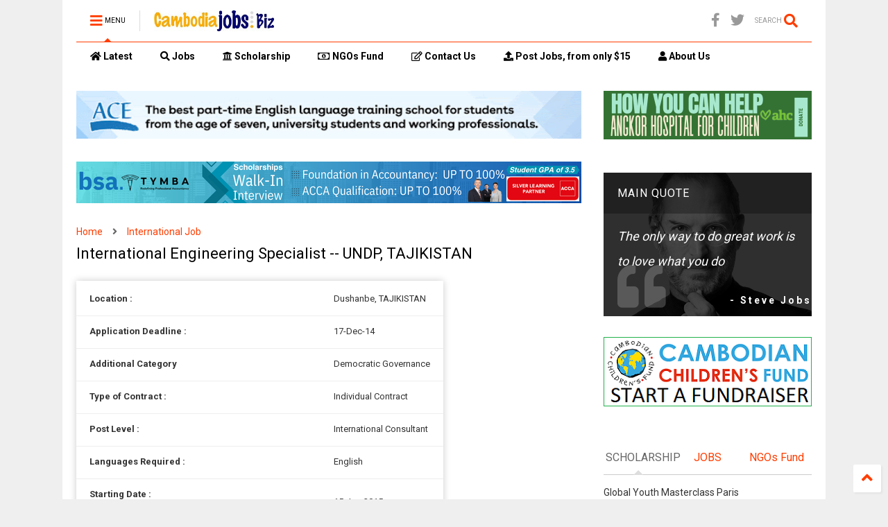

--- FILE ---
content_type: text/html; charset=UTF-8
request_url: https://www.cambodiajobs.biz/2014/11/international-engineering-specialist.html
body_size: 124254
content:
<!DOCTYPE html>
<html class='v2' dir='ltr' lang='en' xmlns='http://www.w3.org/1999/xhtml' xmlns:b='http://www.google.com/2005/gml/b' xmlns:data='http://www.google.com/2005/gml/data' xmlns:expr='http://www.google.com/2005/gml/expr'>
<!--
<head>
<link href='https://www.blogger.com/static/v1/widgets/335934321-css_bundle_v2.css' rel='stylesheet' type='text/css'/>

-->
<head>
<link as='style' href='https://use.fontawesome.com/releases/v5.10.0/css/all.css' onload='this.onload=null;this.rel=&#39;stylesheet&#39;' rel='preload'/>
<noscript><link href='https://use.fontawesome.com/releases/v5.10.0/css/all.css' rel='stylesheet'/></noscript>
<link as='style' href='https://use.fontawesome.com/releases/v5.10.0/css/v4-shims.css' onload='this.onload=null;this.rel=&#39;stylesheet&#39;' rel='preload'/>
<noscript><link href='https://use.fontawesome.com/releases/v5.10.0/css/v4-shims.css' rel='stylesheet'/></noscript>
<link href='//1.bp.blogspot.com' rel='dns-prefetch'/><link href='//28.2bp.blogspot.com' rel='dns-prefetch'/><link href='//3.bp.blogspot.com' rel='dns-prefetch'/><link href='//4.bp.blogspot.com' rel='dns-prefetch'/><link href='//www.blogger.com' rel='dns-prefetch'/><link href='//maxcdn.bootstrapcdn.com' rel='dns-prefetch'/><link href='//fonts.googleapis.com' rel='dns-prefetch'/><link href='//use.fontawesome.com' rel='dns-prefetch'/><link href='//ajax.googleapis.com' rel='dns-prefetch'/><link href='//resources.blogblog.com' rel='dns-prefetch'/><link href='//www.facebook.com' rel='dns-prefetch'/><link href='//plus.google.com' rel='dns-prefetch'/><link href='//twitter.com' rel='dns-prefetch'/><link href='//www.youtube.com' rel='dns-prefetch'/><link href='//feedburner.google.com' rel='dns-prefetch'/><link href='//www.pinterest.com' rel='dns-prefetch'/><link href='//www.linkedin.com' rel='dns-prefetch'/><link href='//www.behance.net' rel='dns-prefetch'/><link href='//feeds.feedburner.com' rel='dns-prefetch'/><link href='//github.com' rel='dns-prefetch'/><link href='//player.vimeo.com' rel='dns-prefetch'/><link href='//platform.twitter.com' rel='dns-prefetch'/><link href='//apis.google.com' rel='dns-prefetch'/><link href='//connect.facebook.net' rel='dns-prefetch'/><link href='//cdnjs.cloudflare.com' rel='dns-prefetch'/><link href='//www.google-analytics.com' rel='dns-prefetch'/><link href='//pagead2.googlesyndication.com' rel='dns-prefetch'/><link href='//googleads.g.doubleclick.net' rel='dns-prefetch'/><link href='//www.gstatic.com' rel='dns-prefetch'/><link href='//www.googletagservices.com' rel='dns-prefetch'/><link href='//static.xx.fbcdn.net' rel='dns-prefetch'/><link href='//tpc.googlesyndication.com' rel='dns-prefetch'/><link href='//syndication.twitter.com' rel='dns-prefetch'/><link href='//w.sharethis.com' rel='dns-prefetch'/><link href='//edge.sharethis.com' rel='dns-prefetch'/><link href='//t.sharethis.com' rel='dns-prefetch'/><link href='//x.disq.us' rel='dns-prefetch'/><link href='//s7.addthis.com' rel='dns-prefetch'/>
<meta charset='utf-8'/>
<meta content='width=device-width,initial-scale=1.0,minimum-scale=1.0' name='viewport'/>
<script async='async' src='https://ajax.googleapis.com/ajax/libs/jquery/2.2.4/jquery.min.js' type='text/javascript'></script>
<meta content='text/html; charset=UTF-8' http-equiv='Content-Type'/>
<meta content='blogger' name='generator'/>
<link href='https://www.cambodiajobs.biz/favicon.ico' rel='icon' type='image/x-icon'/>
<link href='https://www.cambodiajobs.biz/2014/11/international-engineering-specialist.html' rel='canonical'/>
<link rel="alternate" type="application/atom+xml" title="Cambodia Jobs - Atom" href="https://www.cambodiajobs.biz/feeds/posts/default" />
<link rel="alternate" type="application/rss+xml" title="Cambodia Jobs - RSS" href="https://www.cambodiajobs.biz/feeds/posts/default?alt=rss" />
<link rel="service.post" type="application/atom+xml" title="Cambodia Jobs - Atom" href="https://www.blogger.com/feeds/8778075400999195946/posts/default" />

<link rel="alternate" type="application/atom+xml" title="Cambodia Jobs - Atom" href="https://www.cambodiajobs.biz/feeds/6030722726852034349/comments/default" />
<!--Can't find substitution for tag [blog.ieCssRetrofitLinks]-->
<meta content='https://www.cambodiajobs.biz/2014/11/international-engineering-specialist.html' property='og:url'/>
<meta content='International Engineering Specialist -- UNDP, TAJIKISTAN' property='og:title'/>
<meta content='Cambodia jobs, Scholarships' property='og:description'/>
<title>
International Engineering Specialist -- UNDP, TAJIKISTAN | Cambodia Jobs
</title>
<meta content='article' property='og:type'/>
<meta content='Cambodia Jobs' property='og:site_name'/>

<meta property='fb:app_id' content='403849583055028'/>


<script type='text/javascript'>var FACEBOOK_APP_ID = '403849583055028';</script>
<!--dis-bing-index-archive-pages-start-->
<style type='text/css'>@font-face{font-family:'Roboto';font-style:normal;font-weight:400;font-stretch:100%;font-display:swap;src:url(//fonts.gstatic.com/s/roboto/v50/KFO7CnqEu92Fr1ME7kSn66aGLdTylUAMa3GUBHMdazTgWw.woff2)format('woff2');unicode-range:U+0460-052F,U+1C80-1C8A,U+20B4,U+2DE0-2DFF,U+A640-A69F,U+FE2E-FE2F;}@font-face{font-family:'Roboto';font-style:normal;font-weight:400;font-stretch:100%;font-display:swap;src:url(//fonts.gstatic.com/s/roboto/v50/KFO7CnqEu92Fr1ME7kSn66aGLdTylUAMa3iUBHMdazTgWw.woff2)format('woff2');unicode-range:U+0301,U+0400-045F,U+0490-0491,U+04B0-04B1,U+2116;}@font-face{font-family:'Roboto';font-style:normal;font-weight:400;font-stretch:100%;font-display:swap;src:url(//fonts.gstatic.com/s/roboto/v50/KFO7CnqEu92Fr1ME7kSn66aGLdTylUAMa3CUBHMdazTgWw.woff2)format('woff2');unicode-range:U+1F00-1FFF;}@font-face{font-family:'Roboto';font-style:normal;font-weight:400;font-stretch:100%;font-display:swap;src:url(//fonts.gstatic.com/s/roboto/v50/KFO7CnqEu92Fr1ME7kSn66aGLdTylUAMa3-UBHMdazTgWw.woff2)format('woff2');unicode-range:U+0370-0377,U+037A-037F,U+0384-038A,U+038C,U+038E-03A1,U+03A3-03FF;}@font-face{font-family:'Roboto';font-style:normal;font-weight:400;font-stretch:100%;font-display:swap;src:url(//fonts.gstatic.com/s/roboto/v50/KFO7CnqEu92Fr1ME7kSn66aGLdTylUAMawCUBHMdazTgWw.woff2)format('woff2');unicode-range:U+0302-0303,U+0305,U+0307-0308,U+0310,U+0312,U+0315,U+031A,U+0326-0327,U+032C,U+032F-0330,U+0332-0333,U+0338,U+033A,U+0346,U+034D,U+0391-03A1,U+03A3-03A9,U+03B1-03C9,U+03D1,U+03D5-03D6,U+03F0-03F1,U+03F4-03F5,U+2016-2017,U+2034-2038,U+203C,U+2040,U+2043,U+2047,U+2050,U+2057,U+205F,U+2070-2071,U+2074-208E,U+2090-209C,U+20D0-20DC,U+20E1,U+20E5-20EF,U+2100-2112,U+2114-2115,U+2117-2121,U+2123-214F,U+2190,U+2192,U+2194-21AE,U+21B0-21E5,U+21F1-21F2,U+21F4-2211,U+2213-2214,U+2216-22FF,U+2308-230B,U+2310,U+2319,U+231C-2321,U+2336-237A,U+237C,U+2395,U+239B-23B7,U+23D0,U+23DC-23E1,U+2474-2475,U+25AF,U+25B3,U+25B7,U+25BD,U+25C1,U+25CA,U+25CC,U+25FB,U+266D-266F,U+27C0-27FF,U+2900-2AFF,U+2B0E-2B11,U+2B30-2B4C,U+2BFE,U+3030,U+FF5B,U+FF5D,U+1D400-1D7FF,U+1EE00-1EEFF;}@font-face{font-family:'Roboto';font-style:normal;font-weight:400;font-stretch:100%;font-display:swap;src:url(//fonts.gstatic.com/s/roboto/v50/KFO7CnqEu92Fr1ME7kSn66aGLdTylUAMaxKUBHMdazTgWw.woff2)format('woff2');unicode-range:U+0001-000C,U+000E-001F,U+007F-009F,U+20DD-20E0,U+20E2-20E4,U+2150-218F,U+2190,U+2192,U+2194-2199,U+21AF,U+21E6-21F0,U+21F3,U+2218-2219,U+2299,U+22C4-22C6,U+2300-243F,U+2440-244A,U+2460-24FF,U+25A0-27BF,U+2800-28FF,U+2921-2922,U+2981,U+29BF,U+29EB,U+2B00-2BFF,U+4DC0-4DFF,U+FFF9-FFFB,U+10140-1018E,U+10190-1019C,U+101A0,U+101D0-101FD,U+102E0-102FB,U+10E60-10E7E,U+1D2C0-1D2D3,U+1D2E0-1D37F,U+1F000-1F0FF,U+1F100-1F1AD,U+1F1E6-1F1FF,U+1F30D-1F30F,U+1F315,U+1F31C,U+1F31E,U+1F320-1F32C,U+1F336,U+1F378,U+1F37D,U+1F382,U+1F393-1F39F,U+1F3A7-1F3A8,U+1F3AC-1F3AF,U+1F3C2,U+1F3C4-1F3C6,U+1F3CA-1F3CE,U+1F3D4-1F3E0,U+1F3ED,U+1F3F1-1F3F3,U+1F3F5-1F3F7,U+1F408,U+1F415,U+1F41F,U+1F426,U+1F43F,U+1F441-1F442,U+1F444,U+1F446-1F449,U+1F44C-1F44E,U+1F453,U+1F46A,U+1F47D,U+1F4A3,U+1F4B0,U+1F4B3,U+1F4B9,U+1F4BB,U+1F4BF,U+1F4C8-1F4CB,U+1F4D6,U+1F4DA,U+1F4DF,U+1F4E3-1F4E6,U+1F4EA-1F4ED,U+1F4F7,U+1F4F9-1F4FB,U+1F4FD-1F4FE,U+1F503,U+1F507-1F50B,U+1F50D,U+1F512-1F513,U+1F53E-1F54A,U+1F54F-1F5FA,U+1F610,U+1F650-1F67F,U+1F687,U+1F68D,U+1F691,U+1F694,U+1F698,U+1F6AD,U+1F6B2,U+1F6B9-1F6BA,U+1F6BC,U+1F6C6-1F6CF,U+1F6D3-1F6D7,U+1F6E0-1F6EA,U+1F6F0-1F6F3,U+1F6F7-1F6FC,U+1F700-1F7FF,U+1F800-1F80B,U+1F810-1F847,U+1F850-1F859,U+1F860-1F887,U+1F890-1F8AD,U+1F8B0-1F8BB,U+1F8C0-1F8C1,U+1F900-1F90B,U+1F93B,U+1F946,U+1F984,U+1F996,U+1F9E9,U+1FA00-1FA6F,U+1FA70-1FA7C,U+1FA80-1FA89,U+1FA8F-1FAC6,U+1FACE-1FADC,U+1FADF-1FAE9,U+1FAF0-1FAF8,U+1FB00-1FBFF;}@font-face{font-family:'Roboto';font-style:normal;font-weight:400;font-stretch:100%;font-display:swap;src:url(//fonts.gstatic.com/s/roboto/v50/KFO7CnqEu92Fr1ME7kSn66aGLdTylUAMa3OUBHMdazTgWw.woff2)format('woff2');unicode-range:U+0102-0103,U+0110-0111,U+0128-0129,U+0168-0169,U+01A0-01A1,U+01AF-01B0,U+0300-0301,U+0303-0304,U+0308-0309,U+0323,U+0329,U+1EA0-1EF9,U+20AB;}@font-face{font-family:'Roboto';font-style:normal;font-weight:400;font-stretch:100%;font-display:swap;src:url(//fonts.gstatic.com/s/roboto/v50/KFO7CnqEu92Fr1ME7kSn66aGLdTylUAMa3KUBHMdazTgWw.woff2)format('woff2');unicode-range:U+0100-02BA,U+02BD-02C5,U+02C7-02CC,U+02CE-02D7,U+02DD-02FF,U+0304,U+0308,U+0329,U+1D00-1DBF,U+1E00-1E9F,U+1EF2-1EFF,U+2020,U+20A0-20AB,U+20AD-20C0,U+2113,U+2C60-2C7F,U+A720-A7FF;}@font-face{font-family:'Roboto';font-style:normal;font-weight:400;font-stretch:100%;font-display:swap;src:url(//fonts.gstatic.com/s/roboto/v50/KFO7CnqEu92Fr1ME7kSn66aGLdTylUAMa3yUBHMdazQ.woff2)format('woff2');unicode-range:U+0000-00FF,U+0131,U+0152-0153,U+02BB-02BC,U+02C6,U+02DA,U+02DC,U+0304,U+0308,U+0329,U+2000-206F,U+20AC,U+2122,U+2191,U+2193,U+2212,U+2215,U+FEFF,U+FFFD;}@font-face{font-family:'Roboto';font-style:normal;font-weight:700;font-stretch:100%;font-display:swap;src:url(//fonts.gstatic.com/s/roboto/v50/KFO7CnqEu92Fr1ME7kSn66aGLdTylUAMa3GUBHMdazTgWw.woff2)format('woff2');unicode-range:U+0460-052F,U+1C80-1C8A,U+20B4,U+2DE0-2DFF,U+A640-A69F,U+FE2E-FE2F;}@font-face{font-family:'Roboto';font-style:normal;font-weight:700;font-stretch:100%;font-display:swap;src:url(//fonts.gstatic.com/s/roboto/v50/KFO7CnqEu92Fr1ME7kSn66aGLdTylUAMa3iUBHMdazTgWw.woff2)format('woff2');unicode-range:U+0301,U+0400-045F,U+0490-0491,U+04B0-04B1,U+2116;}@font-face{font-family:'Roboto';font-style:normal;font-weight:700;font-stretch:100%;font-display:swap;src:url(//fonts.gstatic.com/s/roboto/v50/KFO7CnqEu92Fr1ME7kSn66aGLdTylUAMa3CUBHMdazTgWw.woff2)format('woff2');unicode-range:U+1F00-1FFF;}@font-face{font-family:'Roboto';font-style:normal;font-weight:700;font-stretch:100%;font-display:swap;src:url(//fonts.gstatic.com/s/roboto/v50/KFO7CnqEu92Fr1ME7kSn66aGLdTylUAMa3-UBHMdazTgWw.woff2)format('woff2');unicode-range:U+0370-0377,U+037A-037F,U+0384-038A,U+038C,U+038E-03A1,U+03A3-03FF;}@font-face{font-family:'Roboto';font-style:normal;font-weight:700;font-stretch:100%;font-display:swap;src:url(//fonts.gstatic.com/s/roboto/v50/KFO7CnqEu92Fr1ME7kSn66aGLdTylUAMawCUBHMdazTgWw.woff2)format('woff2');unicode-range:U+0302-0303,U+0305,U+0307-0308,U+0310,U+0312,U+0315,U+031A,U+0326-0327,U+032C,U+032F-0330,U+0332-0333,U+0338,U+033A,U+0346,U+034D,U+0391-03A1,U+03A3-03A9,U+03B1-03C9,U+03D1,U+03D5-03D6,U+03F0-03F1,U+03F4-03F5,U+2016-2017,U+2034-2038,U+203C,U+2040,U+2043,U+2047,U+2050,U+2057,U+205F,U+2070-2071,U+2074-208E,U+2090-209C,U+20D0-20DC,U+20E1,U+20E5-20EF,U+2100-2112,U+2114-2115,U+2117-2121,U+2123-214F,U+2190,U+2192,U+2194-21AE,U+21B0-21E5,U+21F1-21F2,U+21F4-2211,U+2213-2214,U+2216-22FF,U+2308-230B,U+2310,U+2319,U+231C-2321,U+2336-237A,U+237C,U+2395,U+239B-23B7,U+23D0,U+23DC-23E1,U+2474-2475,U+25AF,U+25B3,U+25B7,U+25BD,U+25C1,U+25CA,U+25CC,U+25FB,U+266D-266F,U+27C0-27FF,U+2900-2AFF,U+2B0E-2B11,U+2B30-2B4C,U+2BFE,U+3030,U+FF5B,U+FF5D,U+1D400-1D7FF,U+1EE00-1EEFF;}@font-face{font-family:'Roboto';font-style:normal;font-weight:700;font-stretch:100%;font-display:swap;src:url(//fonts.gstatic.com/s/roboto/v50/KFO7CnqEu92Fr1ME7kSn66aGLdTylUAMaxKUBHMdazTgWw.woff2)format('woff2');unicode-range:U+0001-000C,U+000E-001F,U+007F-009F,U+20DD-20E0,U+20E2-20E4,U+2150-218F,U+2190,U+2192,U+2194-2199,U+21AF,U+21E6-21F0,U+21F3,U+2218-2219,U+2299,U+22C4-22C6,U+2300-243F,U+2440-244A,U+2460-24FF,U+25A0-27BF,U+2800-28FF,U+2921-2922,U+2981,U+29BF,U+29EB,U+2B00-2BFF,U+4DC0-4DFF,U+FFF9-FFFB,U+10140-1018E,U+10190-1019C,U+101A0,U+101D0-101FD,U+102E0-102FB,U+10E60-10E7E,U+1D2C0-1D2D3,U+1D2E0-1D37F,U+1F000-1F0FF,U+1F100-1F1AD,U+1F1E6-1F1FF,U+1F30D-1F30F,U+1F315,U+1F31C,U+1F31E,U+1F320-1F32C,U+1F336,U+1F378,U+1F37D,U+1F382,U+1F393-1F39F,U+1F3A7-1F3A8,U+1F3AC-1F3AF,U+1F3C2,U+1F3C4-1F3C6,U+1F3CA-1F3CE,U+1F3D4-1F3E0,U+1F3ED,U+1F3F1-1F3F3,U+1F3F5-1F3F7,U+1F408,U+1F415,U+1F41F,U+1F426,U+1F43F,U+1F441-1F442,U+1F444,U+1F446-1F449,U+1F44C-1F44E,U+1F453,U+1F46A,U+1F47D,U+1F4A3,U+1F4B0,U+1F4B3,U+1F4B9,U+1F4BB,U+1F4BF,U+1F4C8-1F4CB,U+1F4D6,U+1F4DA,U+1F4DF,U+1F4E3-1F4E6,U+1F4EA-1F4ED,U+1F4F7,U+1F4F9-1F4FB,U+1F4FD-1F4FE,U+1F503,U+1F507-1F50B,U+1F50D,U+1F512-1F513,U+1F53E-1F54A,U+1F54F-1F5FA,U+1F610,U+1F650-1F67F,U+1F687,U+1F68D,U+1F691,U+1F694,U+1F698,U+1F6AD,U+1F6B2,U+1F6B9-1F6BA,U+1F6BC,U+1F6C6-1F6CF,U+1F6D3-1F6D7,U+1F6E0-1F6EA,U+1F6F0-1F6F3,U+1F6F7-1F6FC,U+1F700-1F7FF,U+1F800-1F80B,U+1F810-1F847,U+1F850-1F859,U+1F860-1F887,U+1F890-1F8AD,U+1F8B0-1F8BB,U+1F8C0-1F8C1,U+1F900-1F90B,U+1F93B,U+1F946,U+1F984,U+1F996,U+1F9E9,U+1FA00-1FA6F,U+1FA70-1FA7C,U+1FA80-1FA89,U+1FA8F-1FAC6,U+1FACE-1FADC,U+1FADF-1FAE9,U+1FAF0-1FAF8,U+1FB00-1FBFF;}@font-face{font-family:'Roboto';font-style:normal;font-weight:700;font-stretch:100%;font-display:swap;src:url(//fonts.gstatic.com/s/roboto/v50/KFO7CnqEu92Fr1ME7kSn66aGLdTylUAMa3OUBHMdazTgWw.woff2)format('woff2');unicode-range:U+0102-0103,U+0110-0111,U+0128-0129,U+0168-0169,U+01A0-01A1,U+01AF-01B0,U+0300-0301,U+0303-0304,U+0308-0309,U+0323,U+0329,U+1EA0-1EF9,U+20AB;}@font-face{font-family:'Roboto';font-style:normal;font-weight:700;font-stretch:100%;font-display:swap;src:url(//fonts.gstatic.com/s/roboto/v50/KFO7CnqEu92Fr1ME7kSn66aGLdTylUAMa3KUBHMdazTgWw.woff2)format('woff2');unicode-range:U+0100-02BA,U+02BD-02C5,U+02C7-02CC,U+02CE-02D7,U+02DD-02FF,U+0304,U+0308,U+0329,U+1D00-1DBF,U+1E00-1E9F,U+1EF2-1EFF,U+2020,U+20A0-20AB,U+20AD-20C0,U+2113,U+2C60-2C7F,U+A720-A7FF;}@font-face{font-family:'Roboto';font-style:normal;font-weight:700;font-stretch:100%;font-display:swap;src:url(//fonts.gstatic.com/s/roboto/v50/KFO7CnqEu92Fr1ME7kSn66aGLdTylUAMa3yUBHMdazQ.woff2)format('woff2');unicode-range:U+0000-00FF,U+0131,U+0152-0153,U+02BB-02BC,U+02C6,U+02DA,U+02DC,U+0304,U+0308,U+0329,U+2000-206F,U+20AC,U+2122,U+2191,U+2193,U+2212,U+2215,U+FEFF,U+FFFD;}</style>
<style id='page-skin-1' type='text/css'><!--
/*
-----------------------------------------------------------------------------
Template Name: MagOne
Template URI: https://sneeit.com/magone-multi-purpose-blogger-magazine-template/
Author: Tien Nguyen
Author URI: https://sneeit.com
Description: MagOne - Responsive Newspaper and Magazine Blogger Template
Version: 6.9.48
-----------------------------------------------------------------------------
----------------------------------------------------------------------------- */
/* Variable definitions
=======================
<Variable name="keycolor" description="Main Color" type="color" default="#FF3D00"/>
<Group description="Site" selector="body">
<Variable name="body.font" description="Font" type="font" default="normal normal 12px 'Roboto', sans-serif"/>
<Variable name="body.text.color" description="Text Color" type="color" default="#000000"/>
</Group>
<Group description="Backgrounds" selector="body">
<Variable name="body.background.color" description="Body Background" type="color" default="#efefef"/>
<Variable name="content.background.color" description="Entire Blog Background" type="color" default="#efefef"/>
<Variable name="header.background.color" description="Header Background" type="color" default="#ffffff"/>
</Group>
<Group description="Menu" selector="#PageList1">
<Variable name="menufont" description="Menu Main Items Font" type="font" default="normal bold 14px 'Roboto', sans-serif"/>
<Variable name="menucolor" description="Menu Main Items Color" type="color" default="#000000"/>
<Variable name="menucolorhover" description="Menu Main Items Hover Color" type="color" default="#777777"/>
<Variable name="menubackground" description="Menu Main Items Background" type="color" default="#ffffff"/>
<Variable name="menubackgroundhover" description="Menu Main Items Hover Background" type="color" default="#ffffff"/>
<Variable name="menusubcolor" description="Menu Sub Items Color" type="color" default="#cccccc"/>
<Variable name="menusubcolorhover" description="Menu Sub Items Hover Color" type="color" default="#ffffff"/>
<Variable name="menusubbackground" description="Menu Sub Items Background" type="color" default="#333333"/>
<Variable name="menucurcolor" description="Selected Menu Main Item Color" type="color" default="#FFFFFF"/>
<Variable name="menucurbackground" description="Selected Menu Main Item Background" type="color" default="#FF3D00"/>
</Group>
<Group description="Links" selector="body">
<Variable name="link.color" description="Link Color" type="color" default="#FF3D00"/>
<Variable name="link.visited.color" description="Visited Color" type="color" default="#EA3A00"/>
<Variable name="link.hover.color" description="Hover Color" type="color" default="#FF4D11"/>
</Group>
<Group description="Widgets - Gadgets" selector="#primary .widget">
<Variable name="blockitembghv" description="Background of Items in Blocks when Hover" type="color" default="#000000"/>
<Variable name="feedwid.title.font" description="Article Widgets Title" type="font" default="normal bold 23px 'Roboto', sans-serif"/>
<Variable name="sidewid.title.font" description="Right Sidebar Widgets Title" type="font" default="normal normal 16px 'Roboto', sans-serif"/>
</Group>
<Group description="Post" selector="h1.post-title">
<Variable name="post.title.font" description="Post Title" type="font" default="normal normal 40px 'Roboto', sans-serif"/>
<Variable name="post.body.font" description="Post Body" type="font" default="normal normal 16px 'Roboto', sans-serif"/>
</Group>
<Group description="Slider" selector=".widget.slider">
<Variable name="slider.title.font" description="Slider Item Title" type="font" default="normal 400 30px 'Roboto', sans-serif"/>
</Group>
<Variable name="body.background" description="Body Background" type="background"
color="#efefef" default="$(color) none repeat scroll top left"/>
<Variable name="body.background.override" description="Body Background Override" type="string" default=""/>
<Variable name="body.background.gradient.cap" description="Body Gradient Cap" type="url"
default="url(//www.blogblog.com/1kt/simple/gradients_light.png)"/>
<Variable name="body.background.gradient.tile" description="Body Gradient Tile" type="url"
default="url(//www.blogblog.com/1kt/simple/body_gradient_tile_light.png)"/>
*/
/*Variable Apply Here*/
body {font: normal normal 12px 'Roboto', sans-serif;color: #000000;background: #efefef none repeat scroll top left;}
a:link {text-decoration:none;color: #FF3D00;}
a:visited {text-decoration:none;color: #EA3A00;}
a:hover {color: #FF4D11;}
.color {color: #FF3D00;}
.border {border-color: #FF3D00;}
.bg {background-color: #FF3D00;}
.header-bg {background-color:#FFFFFF;}
.wrapper {background-color:#FFFFFF;max-width: 100%;margin: auto;opacity: 0}
.wrapper.preview {opacity: 1}
.post-body {font: normal normal 14px 'Roboto', sans-serif;}
.main-menu {border-top: 1px solid #FF3D00;}
.main-menu ul.sub-menu li:hover > a {border-left: 2px solid #FF3D00o;}
.main-menu .menu-item-mega > .menu-item-inner > .sub-menu > li li:hover a {border-left: 1px solid #FF3D00;}
.main-menu ul.sub-menu li:hover > a,
.main-menu .menu-item-mega > .menu-item-inner > .sub-menu,
.main-menu .menu-item-mega > .menu-item-inner > .sub-menu > li li:hover a {border-color: #FF3D00!important;}
.header-social-icons ul li a:hover {color: #FF3D00;}
.feed-widget-header .widget-title {font: normal bold 23px 'Roboto', sans-serif;}
.slider-item .item-readmore:hover {background: #FF3D00}
.owl-dot.active {background: #FF3D00;}
#main-sidebar .widget > h2, #main-sidebar .feed-widget-header, #main-sidebar .feed-widget-header h2 {font: normal normal 16px 'Roboto', sans-serif;}
#main-sidebar .widget.FollowByEmail .follow-by-email-submit {background: #FF3D00;}
#footer .widget.social_icons li a:hover {color: #FF3D00;}
#footer .FollowByEmail .follow-by-email-submit {background: #FF3D00;}
a.comments-title.active {border-bottom: 2px solid #FFFFFF!important;}
h1.post-title {font: normal normal 22px 'Roboto', sans-serif;}
.feed.widget .feed-widget-header {border-color: #FF3D00;}
.feed.widget.box-title h2.widget-title {background: #FF3D00;}
.social_counter {color: #FF3D00}
.social_counter .button {background: #FF3D00}
.main-menu {background: #FFFFFF;}
.main-menu ul.menu > li > a {color: #000000;font: normal bold 14px 'Roboto', sans-serif;}
.main-menu ul.menu > li:hover > a {color: #9E9E9E;background: #EEEEEE;}
.main-menu ul.sub-menu,
.main-menu .menu-item-mega-label .menu-item-inner {	background: #333333; }
.main-menu ul.sub-menu a { color: #cccccc; }
.main-menu ul.sub-menu li:hover > a { color: #ffffff; }
.main-menu ul.menu > li.menu-item-current > a {background: #FF3D00; color: #FFFFFF!important;}
.feed.widget .thumbnail { background: #000000!important; }
.mobile-menu .menu { border-top: 1px solid #FF3D00; }
.slider-item .item-title {font:normal 400 30px 'Roboto', sans-serif}
form a[class*="button"], form button[class*="button"], form input[class*="button"], form input[type="submit"]{background:#FF3D00!important}
/*MAIN LAYOUT*/
.main-loader {
position: fixed;
width: 100%;
height: 100%;
}
.main-loader .inner {
position: absolute;
width: 100%;
height: 1px;
text-align: center;
top: 35%;
}
.wrapper {
padding: 20px 20px 30px 20px;
max-width: 100%;
width: /*-var-wrapper-width-start*/1100px/*-var-wrapper-width-end*/;
box-sizing: border-box;
}
#content {
float: left;
/*-var-content-width-start-*/width: 68.68%;/*-var-content-width-end-*/
}
#main-sidebar {
float: right;
/*-var-sidebar-width-start-*/width: 28.31%;/*-var-sidebar-width-end-*/
}
/* - sticky sidebar */
#sidebar {
padding-top: 0.1px; /* to prevent margin of widget collapse sidebar height */
}
#sidebar.fix-top {
position: fixed;
top: 0!important;
bottom: auto!important;
}
#sidebar.fix-bot {
position: fixed;
top: auto!important;
bottom: 0!important;
}
#sidebar.abs-stay {
position: absolute;
bottom: auto!important;
left: auto!important;
right: 0!important;
}
#sidebar.abs-bot {
position: absolute;
top: auto!important;
bottom: 0!important;
left: auto!important;
right: 0!important;
}
/*amp*/
amp-img, amp-youtube, amp-iframe, noscript.amp {
display: none!important;
}
.fab {font-family: "Font Awesome 5 Brands"!important;}

--></style>
<style id='main-css' type='text/css'>
*{word-wrap:break-word!important}body{position:relative;margin:0;padding:0;overflow-x:hidden;width:auto}a{cursor:pointer}a img{border:none}.section,.widget{margin:0;padding:0}.widget{opacity:0}.widget#Blog1{opacity:1!important}.item-control{display:none}.clear{display:block;clear:both;float:none}.inb{display:-moz-inline-stack;display:inline-block}.table{display:table;width:100%}.tr{display:table-row;width:100%}.td{display:table-cell;vertical-align:middle}.wide{margin:auto;width:100%;max-width:100%}img,iframe,object,ins{max-width:100%!important}img{height:auto}.hide,#admin-section,.hidden{display:none}.natural-thumbnail,.item-thumbnail{overflow:hidden;display:block;z-index:9;width:100%;position:relative}.item-thumbnail .item-thumbnail-resize-portrait{display:block;width:100%;height:1100%;margin-top:-500%;vertical-align:middle}.item-thumbnail .item-thumbnail-resize-landscape{display:block;width:1100%;height:100%;margin-left:-500%;text-align:center}.item-thumbnail img{position:relative;display:inline-block!important;height:auto;width:auto;max-width:9999px;max-height:9999px;padding:0!important;*display:block;zoom:1}.item-thumbnail .item-thumbnail-resize-portrait img{height:auto!important;width:100%!important;position:absolute;top:0;bottom:0;left:0;right:0;margin:auto}.item-thumbnail .item-thumbnail-resize-landscape img{height:100%!important;width:auto!important}.natural-thumbnail img{display:block;height:auto;width:100%}.blogger-clickTrap{display:none}.widget>h2{display:none}.post-body h2,.post-body h3,.post-body h4{margin:1em 0 .5em 0}.widget .post-body ul,.widget .post-body ol{margin:.5em 0 1.5em 0}span.widget-item-control{position:absolute;right:0;bottom:0}.post-body{font-weight:400;line-height:1.5em;padding:5px 0 0 0;width:auto}.post-body b{font-weight:700}.post-body iframe[src*="youtube"],.post-body iframe.YOUTUBE-iframe-video{display:block;width:100%;margin:0 0 10px 0}.PopularPosts .item-thumbnail{float:none;margin:0}.shad,.shadow,.shd,.sd{-webkit-box-shadow:2px 2px 3px rgba(0,0,0,.05);-o-box-shadow:2px 2px 3px rgba(0,0,0,.05);-ms-box-shadow:2px 2px 3px rgba(0,0,0,.05);box-shadow:2px 2px 3px rgba(0,0,0,.05)}.circle,.cir{-o-border-radius:100%;-ms-border-radius:100%;-webkit-border-radius:100%;border-radius:100%}.rad2{-o-border-radius:2px;-ms-border-radius:2px;-webkit-border-radius:2px;border-radius:2px}.owl-carousel .owl-animated-in{z-index:0}.owl-carousel .owl-animated-out{z-index:1}.owl-carousel{display:none;width:100%;-webkit-tap-highlight-color:transparent;position:relative;z-index:1}.owl-carousel .owl-stage{position:relative;-ms-touch-action:pan-Y}.owl-carousel .owl-stage:after{content:".";display:block;clear:both;visibility:hidden;line-height:0;height:0}.owl-carousel .owl-stage-outer{position:relative;overflow:hidden;-webkit-transform:translate3d(0,0,0)}.owl-carousel .owl-controls .owl-dot,.owl-carousel .owl-controls .owl-nav .owl-next,.owl-carousel .owl-controls .owl-nav .owl-prev{cursor:pointer;cursor:hand;-webkit-user-select:none;-khtml-user-select:none;-moz-user-select:none;-ms-user-select:none;user-select:none}.owl-carousel.owl-loaded{display:block}.owl-carousel.owl-loading{opacity:0;display:block}.owl-carousel.owl-hidden{opacity:0}.owl-carousel .owl-refresh .owl-item{display:none}.owl-carousel .owl-item{position:relative;min-height:1px;float:left;-webkit-backface-visibility:hidden;-webkit-tap-highlight-color:transparent;-webkit-touch-callout:none;-webkit-user-select:none;-moz-user-select:none;-ms-user-select:none;user-select:none}.owl-carousel .owl-item img{display:block;width:100%;-webkit-transform-style:preserve-3d}.owl-carousel.owl-text-select-on .owl-item{-webkit-user-select:auto;-moz-user-select:auto;-ms-user-select:auto;user-select:auto}.owl-carousel .owl-grab{cursor:move;cursor:-webkit-grab;cursor:-o-grab;cursor:-ms-grab;cursor:grab}.no-js .owl-carousel{display:block}.owl-carousel .owl-item img{transform-style:preserve-3d}.owl-carousel .owl-video-wrapper{position:relative;height:100%;background:#000}.owl-carousel .owl-video-playing .owl-video-play-icon,.owl-carousel .owl-video-playing .owl-video-tn{display:none}.owl-carousel .owl-video-frame{position:relative;z-index:1}.loader:before,.loader:after,.loader{border-radius:50%;width:2.5em;height:2.5em;-webkit-animation-fill-mode:both;animation-fill-mode:both;-webkit-animation:loading_dots 1.8s infinite ease-in-out;animation:loading_dots 1.8s infinite ease-in-out}.loader{font-size:10px;margin:80px auto;position:relative;text-indent:-9999em;-webkit-transform:translateZ(0);-ms-transform:translateZ(0);transform:translateZ(0);-webkit-animation-delay:-0.16s;animation-delay:-0.16s}.loader:before{left:-3.5em;-webkit-animation-delay:-0.32s;animation-delay:-0.32s}.loader:after{left:3.5em}.loader:before,.loader:after{content:'';position:absolute;top:0}@-webkit-keyframes loading_dots{0%,80%,100%{box-shadow:0 2.5em 0 -1.3em rgba(125,125,125,.5)}40%{box-shadow:0 2.5em 0 0 rgba(125,125,125,.5)}}@keyframes loading_dots{0%,80%,100%{box-shadow:0 2.5em 0 -1.3em rgba(125,125,125,.5)}40%{box-shadow:0 2.5em 0 0 rgba(125,125,125,.5)}}.white{background:#fff}#header{position:relative;z-index:99}#header-section{position:relative;z-index:999}#header-wide .widget{margin:30px 0 0 0}#Header1{height:60px;overflow:hidden;position:relative;margin:0}.main-menu-toggle{float:left;-webkit-user-select:none;-moz-user-select:none;-ms-user-select:none;-o-user-select:none;user-select:none}#search-toggle{float:right}.header-button{display:block;height:60px;line-height:60px}.header-button .inner{line-height:20px;padding:20px 20px 0 0;display:block}.main-menu-toggle .inner{padding-left:20px}.header-button .inner>span{color:#999;font-size:10px;line-height:20px;vertical-align:text-bottom}.header-button:hover .inner span,.header-button.active .inner span{color:#000}.header-button .inner i.fa{font-size:20px;line-height:20px}#header .toggle-button .arrow{width:0;height:0;border-left:5px solid transparent;border-right:5px solid transparent;border-bottom-width:5px;border-bottom-style:solid;position:absolute;left:40px;bottom:0;display:none}#header .toggle-button.active .arrow{display:block}.blog-title{float:left;font-size:26px;font-weight:400;border-left:1px solid #ddd;height:30px;line-height:30px;margin:15px 20px 0 0;padding:0 0 0 20px;max-width:50%;overflow:hidden;position:relative}.blog-title img{width:auto!important;height:auto!important;max-height:30px!important}.top-page-wrapper .widget *{max-width:100%}#top-page .widget.HTML{max-height:90px;overflow:hidden;position:relative;width:728px}.top-page-wrapper.auto-height .widget *{max-width:none}#top-page-logo .blog-title{float:none;text-align:left;margin:0;padding:0;border:none;max-width:100%;height:auto}#top-page-logo .blog-title img{max-height:none!important}.top-page-wrapper.auto-height{padding-bottom:10px}.top-page-wrapper.auto-height .section#top-page .widget{min-width:50%;float:right}#header-section .PageList,#header-section .LinkList{display:none}.main-menu{position:relative}.main-menu ul.menu>li.menu-item-current>a:hover,.solid-white .main-menu ul.menu>li>a:hover{opacity:.8}.main-menu .menu .arrow{width:0;height:0;border-left:5px solid transparent;border-right:5px solid transparent;border-top:5px solid;float:right;display:inline-block;margin:18px 0 0 5px}.main-menu .sub-menu .arrow{border-top:5px solid transparent;border-bottom:5px solid transparent;border-left:5px solid;margin:15px 0 0 10px;position:relative;top:1px}.main-menu .menu a{position:relative}.main-menu ul{margin:0;padding:0}.main-menu ul.menu li{display:block;font-size:14px;font-weight:300;padding:0}ul.menu li>span{display:none}.main-menu ul.sub-menu li a{font-weight:400}.main-menu ul.sub-menu li{position:relative;font-size:13px}.main-menu ul.menu li a{padding:0 20px;display:block;height:40px;line-height:40px;text-decoration:none}.main-menu ul.menu>li>a{position:relative}.main-menu ul.menu>li.menu-item-has-children>a{padding-right:30px}.main-menu ul.menu>li>a .arrow{position:absolute;top:-1px;right:15px}.main-menu ul.menu>li{float:left;height:40px;line-height:40px}.main-menu .menu-item-inner{visibility:hidden;opacity:0;transition:visibility 0s linear 0.3s,opacity 0.3s linear;-webkit-transition:visibility 0s linear 0.3s,opacity 0.3s linear;-moz-transition:visibility 0s linear 0.3s,opacity 0.3s linear;-o-transition:visibility 0s linear 0.3s,opacity 0.3s linear;-ms-transition:visibility 0s linear 0.3s,opacity 0.3s linear}.main-menu ul.sub-menu{min-width:180px;position:absolute;top:100%}.main-menu li:hover>.menu-item-inner{visibility:visible;opacity:1;transition-delay:0s;-webkit-transition-delay:0s;-moz-transition-delay:0s;-o-transition-delay:0s;-ms-transition-delay:0s}.main-menu ul.sub-menu li:hover a{background:rgba(0,0,0,.1);-webkit-transition:all 200ms ease-in-out;-moz-transition:all 200ms ease-in-out;-o-transition:all 200ms ease-in-out;transition:all 200ms ease-in-out}.main-menu ul.sub-menu a{min-height:40px;height:auto;padding-right:10px}.main-menu ul.sub-menu ul.sub-menu{top:0;left:100%}.main-menu li.menu-item-mega:hover .menu-item-inner{visibility:visible;opacity:1}.main-menu li.menu-item-mega .menu-item-inner .arrow{display:none}.main-menu .menu-item-mega>.menu-item-inner>.sub-menu{width:100%;left:0;padding:10px 0}.main-menu .menu-item-mega>.menu-item-inner>.sub-menu>li{float:left;width:25%}.main-menu .menu-item-mega>.menu-item-inner>.sub-menu>li>a{font-size:14px}.main-menu .menu-item-mega>.menu-item-inner>.sub-menu>li>.menu-item-inner{position:static;border-left:1px solid #3c3c3c;margin-left:20px}.main-menu .menu-item-mega .sub-menu .sub-menu{position:relative;left:0}.main-menu .menu-item-mega:hover .sub-menu a{background:none;border-left:none}.main-menu .menu-item-mega .sub-menu .sub-menu a{font-size:12px;margin-left:15px;padding:0}.main-menu .menu-item-mega>.menu-item-inner>.sub-menu>li li:hover a{padding-left:10px}.main-menu li.menu-item-mega-label:hover .menu-item-inner .menu-mega-content{position:relative;z-index:1;margin-top:-25px}.main-menu .menu-item-mega-label .menu-item-inner{position:absolute;left:0;width:100%;padding:20px 0 20px 0}.main-menu li.menu-item-mega-label.finished .menu-item-inner .menu-mega-content .item{float:left;width:22.5%;margin-right:2%}.main-menu li.menu-item-mega-label.finished .menu-item-inner .menu-mega-content .item.item-0{margin-left:2%}.main-menu li.menu-item-mega-label.finished .menu-item-inner .menu-mega-content{margin:0}.main-menu li.menu-item-mega-label.finished .menu-item-inner .menu-mega-content .item .item-thumbnail{height:160px;background:#000;padding:0}.main-menu li.menu-item-mega-label.finished .menu-item-inner .menu-mega-content .item .item-thumbnail:hover img{background:#000;opacity:.5;transition:opacity 0.3s linear;-webkit-transition:opacity 0.3s linear;-moz-transition:opacity 0.3s linear;-o-transition:opacity 0.3s linear;-ms-transition:opacity 0.3s linear}.main-menu li.menu-item-mega-label.finished .menu-item-inner .menu-mega-content .item .item-thumbnail i.fa{visibility:hidden;opacity:0;position:absolute;color:#fff;width:100%;text-align:center;top:40%;z-index:999;font-size:1000%}.main-menu li.menu-item-mega-label.finished .menu-item-inner .menu-mega-content .item .item-thumbnail:hover i.fa{visibility:visible;opacity:1;font-size:200%;transition:visibility 0.3s linear,font-size 0.3s linear,opacity 0.3s linear;-webkit-transition:visibility 0.3s linear,font-size 0.3s linear,opacity 0.3s linear;-moz-transition:visibility 0.3s linear,font-size 0.3s linear,opacity 0.3s linear;-o-transition:visibility 0.3s linear,font-size 0.3s linear,opacity 0.3s linear;-ms-transition:visibility 0.3s linear,font-size 0.3s linear,opacity 0.3s linear}.main-menu ul.menu li a.item-title{height:auto;line-height:1.5em;padding:0;margin:10px 0 0;color:#ccc;font-size:14px;font-weight:400}.main-menu ul.menu li a.item-title:hover{color:#fff}.main-menu ul.menu li.menu-item-mega-label.menu-item-has-children>.menu-item-inner>ul.sub-menu{float:left;width:20%;position:relative;border-top:none;padding:0;margin-top:-15px}.main-menu ul.menu li.menu-item-mega-label.menu-item-has-children>.menu-item-inner>ul.sub-menu>li{float:none;width:100%}.main-menu ul.menu li.menu-item-mega-label.menu-item-has-children>.menu-item-inner>ul.sub-menu .menu-item-inner{padding:0;width:auto}.main-menu ul.menu li.menu-item-mega-label.menu-item-has-children>.menu-item-inner .menu-mega-content{float:right;width:80%}.main-menu.main-menu-center>ul.menu>li{display:inline-block;float:none}.main-menu.main-menu-center>ul.menu{text-align:center}.main-menu.main-menu-center ul.sub-menu{text-align:left}.main-menu.main-menu-center li.menu-item-mega-label.finished .menu-item-inner .menu-mega-content .item .item-thumbnail i.fa{left:0}.main-menu.sticky-menu{position:fixed;left:0;top:0;width:100%;box-shadow:0 0 10px #ccc;border-bottom:1px solid #ddd}.main-menu.sticky-menu>ul.menu{margin:auto;position:relative}#header.sticky{position:fixed;left:0;top:0;width:100%;box-sizing:border-box}#header.sticky #Header1{height:50px;z-index:0}#header.sticky #header-section{border-bottom:1px solid #ddd;-webkit-box-shadow:2px 2px 3px rgba(0,0,0,.05);-o-box-shadow:2px 2px 3px rgba(0,0,0,.05);-ms-box-shadow:2px 2px 3px rgba(0,0,0,.05);box-shadow:2px 2px 3px rgba(0,0,0,.05);background:#fff}#header.sticky.mobile-menu-opened{overflow-y:scroll}#header.sticky.mobile-menu-opened .mobile-menu{padding-bottom:320px}#header.sticky .blog-title{float:none;margin:0;position:relative;z-index:0;padding:10px 50px;text-align:center;max-width:none;height:50px;line-height:30px;box-sizing:border-box}#header.sticky .header-social-icons{display:none}#header.sticky .mobile-menu .header-social-icons{display:block}#header.sticky #search-toggle{position:absolute;right:0;top:0;z-index:2;height:50px;line-height:50px}#header.sticky #main-menu-toggle-mobile{position:absolute;left:0;top:0;z-index:2;height:50px;line-height:50px}#header.sticky .header-button .inner{padding:15px 20px}#header.sticky .header-button .inner span{display:none}#header.sticky .mobile-menu{position:absolute;width:100%}#header.sticky.auto-height #header-section{top:-50px;background:none}#header.sticky .top-page-wrapper{background:#fff;padding:0}#header.sticky .top-bar{margin:0;position:absolute;right:0;top:0;z-index:9999;height:48px;width:60px;background:none;overflow:hidden;border-bottom:none!important}#header.sticky .top-bar .header-button .inner{line-height:18px}div.gsc-control-cse,.widget-content div[id*="BlogSearch"]{padding:10px;border:1px solid #ccc}table.gsc-search-box td{padding:0!important}.gsc-search-box input.gsc-input{padding:10px!important;box-shadow:none!important;margin:0!important}.gsc-search-box-tools .gsc-search-box td.gsc-input{display:block!important;padding:0!important}input.gsc-input,.gsc-input-box,.gsc-input-box-hover,.gsc-input-box-focus{border:none!important}.gsc-search-box-tools .gsc-search-box .gsc-input,table.gsc-search-box table,table.gsc-search-box{box-shadow:none!important}input.gsc-search-button,form.gsc-search-box,table.gsc-search-box{margin:0!important}form.gsc-search-box,table.gsc-search-box{width:100%}input.gsc-search-button{float:right}.search-form-wrapper{background:#000;background:rgba(0,0,0,.8);z-index:99;position:fixed;width:100%;height:100%;left:0;top:0;display:none}.search-form{position:absolute;width:100%;height:1px;left:0;top:40%;text-align:center}.search-form-label{position:absolute;bottom:100%;width:100%;display:block;left:0;color:#fff;font-size:40px;font-weight:400}.search-text,form input[type="text"].search-text{position:absolute;top:100%;width:50%;left:0;right:0;margin:20px auto 0 auto;background:none;border:none;border-bottom:1px dashed #ddd;font-size:60px;color:#fff;text-align:center;outline:none;min-width:300px}.search-form-overlay{position:absolute;width:100%;height:100%;top:0;left:0}.header-social-icons{float:right}.header-social-icons ul{padding:0;margin:0}.header-social-icons ul li{display:block;font-size:20px;margin:0 15px 0 0;height:55px;line-height:55px;float:right;padding:0}.header-social-icons ul li a{display:block;color:#999;margin:2px 0 0 0}#inner-primary{position:relative}#primary .widget{margin-top:30px}#content-section-2{position:relative}.feed-widget-header{position:relative}.feed-widget-header .widget-title{margin:0 10px 5px 0;float:left}.feed-widget-header .feed-widget-viewall{float:right;margin:5px 0 0 0}.feed.widget .item-title{line-height:1.3em;margin:0}.feed.widget .item-main{overflow:hidden;position:relative}.feed-widget-labels{float:left;margin:6px 0 0 0}.feed-widget-labels.listing{min-height:1.6em}.feed-widget-labels ul{padding:0;margin:0;border-radius:2px}.feed-widget-labels li{display:block;margin:0;padding:0}.feed-widget-labels a{color:#FFF;display:none;line-height:1;padding:2px 5px;white-space:nowrap;font-size:11px}.feed-widget-labels a:hover{opacity:.8}.feed-widget-labels a .down,.feed-widget-labels a .check{display:none}.feed-widget-labels a.active{display:block;background:none!important}.feed-widget-labels.listing a.active .check,.feed-widget-labels a.active .down{display:inline}.feed-widget-labels.listing a.active .down{display:none}.feed-widget-labels.listing ul{position:absolute;z-index:99}.feed.widget .item:hover img{opacity:.6}.feed.widget .meta-items{clear:both}.feed.widget .item-labels.bg{color:#fff;display:inline-block;padding:4px 5px 5px 5px;text-shadow:none;font-size:11px;margin:0 0 10px 0;line-height:1em}.feed.widget .item-labels.bg a{color:#fff}.feed.widget .item-labels a:hover,.feed.widget .item-readmore:hover{text-decoration:underline}.feed-widget-pagination{line-height:60px}a.feed-widget-pagination-button{background:#fff;padding:6px 10px;margin:0 12px 0 0;border:1px solid #fff;font-weight:700}a.feed-widget-pagination-button:hover{color:#fff;background:#333}a.feed-widget-pagination-button.active{background:#f0f0f0;border:1px solid #ccc;color:#000;-webkit-box-shadow:none;-o-box-shadow:none;-ms-box-shadow:none;box-shadow:none}span.feed-widget-pagination-separator{margin:0 15px 0 0}span.feed-widget-pagination-info{color:#666}.feed.widget .item-icon{position:absolute;top:0;left:0;width:100%;height:100%;background-color:rgba(0,0,0,.7);z-index:9;font-size:40px;opacity:0}.feed.widget .item:hover .item-icon{transition:opacity 0.3s linear;-webkit-transition:opacity 0.3s linear;-moz-transition:opacity 0.3s linear;-o-transition:opacity 0.3s linear;-ms-transition:opacity 0.3s linear;opacity:1}.feed.widget .item-icon .item-icon-inner{display:block;position:absolute;top:50%;width:100%;text-align:center;height:1em}.feed.widget .item-icon i.fa{display:block;line-height:1em;margin-top:-.5em;color:#fff;opacity:.6;font-size:60px}.feed.widget .item:hover .item-icon i.fa{transition:font-size 0.3s linear;-webkit-transition:font-size 0.3s linear;-moz-transition:font-size 0.3s linear;-o-transition:font-size 0.3s linear;-ms-transition:font-size 0.3s linear;font-size:40px}.feed.widget.under-title .feed-widget-header{border-bottom-width:1px;border-bottom-style:solid;margin:0 0 10px 0}.feed.widget.head-title .feed-widget-header{border-left-width:10px;border-left-style:solid;padding-left:7px}.feed.widget .thumbnail-overlay{display:block;position:absolute;width:100%;height:100%;top:0;opacity:.6;webkit-box-shadow:inset 0 0 50px rgba(0,0,0,.5);box-shadow:inset 0 0 50px rgba(0,0,0,.5)}.feed.widget .item:hover .thumbnail-overlay{opacity:.8}.feed.widget .item-content{z-index:10}.feed.widget .item-sub .item-title a{color:#000!important}.feed.widget .item-content.gradient{background:-webkit-linear-gradient(top,rgba(255,255,255,0) 0,rgba(0,0,0,.8) 100%);background:linear-gradient(to bottom,rgba(255,255,255,0) 0,rgba(0,0,0,.8) 100%);width:100%;box-sizing:border-box}.feed.widget.list .item{background:#fff;border-bottom:1px solid #ddd;-webkit-box-shadow:none!important;-o-box-shadow:none!important;-ms-box-shadow:none!important;box-shadow:none!important}#main-sidebar .feed.widget.list .item{padding-top:15px;border:none;border-top:1px solid #DDD;margin-top:15px}#main-sidebar .feed.widget.list .item-0{padding-top:0;border:none;margin-top:0}#main-sidebar .feed.widget.list .widget-content{padding:15px 20px}#main-sidebar .feed.widget.list .td{padding:0}#main-sidebar .feed.widget.list .td.item-readmore{text-align:right}.feed.widget.list .item-title{font-size:14px;font-weight:400;line-height:1.5em;word-break:break-all}.feed.widget.list .item-title a{color:#333;word-break:break-word}.feed.widget.list .meta-item-author{color:#000;font-weight:700}.feed.widget.list .meta-item-date{font-size:10px;font-style:italic;color:#999;text-transform:capitalize}.feed.widget.list .td{padding:12px 20px}.feed.widget.list .td.item-readmore{padding-left:0;font-size:30px;padding-right:0}.feed.widget.box-title h2.widget-title{padding:5px 7px;margin:0 7px 0 0;color:#fff;font-weight:400;font-size:16px}.feed.widget.box-title h2.widget-title a{color:#fff;line-height:1em;display:block}#main-sidebar .feed.widget.list .td{text-align:left}.feed.widget.ticker .widget-content{height:80px;background:#fff;position:relative;-ms-box-shadow:2px 2px 3px rgba(0,0,0,.05);-o-box-shadow:2px 2px 3px rgba(0,0,0,.05);-webkit-box-shadow:2px 2px 3px rgba(0,0,0,.05);box-shadow:2px 2px 3px rgba(0,0,0,.05)}#main-sidebar .feed.widget.ticker .widget-content{padding:0}.ticker-item{font-size:12px;padding:15px 30px 15px 15px}.ticker-item a.thumbnail{float:left;width:30%;height:50px}.ticker-item-content{right:0;width:65%;position:absolute;bottom:0;min-height:50px}.ticker-item-inner{position:relative;overflow:hidden;height:50px}.feed.widget.ticker .item-title a{color:#000;font-weight:400;font-size:12px;display:block;width:100%}.ticker-button-left{display:none}.ticker-button-right{right:0;position:absolute;bottom:25px;height:30px;line-height:30px;background:currentColor;padding:0 8px;text-align:center}.ticker-button-right i{color:#fff;font-size:28px}.feed.widget.ticker .item-icon{width:30%}.feed.widget.ticker .ticker-item:hover .item:hover .item-icon i.fa{font-size:20px}.grid-sub{float:left;position:relative;overflow:hidden;width:100%;height:400px}.grid-sub-wide{width:55%}.grid-sub-narrow{width:45%}.grid-item .item-thumbnail{height:100%;width:100%;position:relative}.grid-item{widht:100%;height:50%;position:relative;overflow:hidden}.grid-item-content{position:absolute;bottom:0;text-align:left;padding:0 7% 30px 7%;text-shadow:1px 1px 0 #000;width:86%;z-index:9}.grid-item .meta-item{margin:0 2em 0 0;font-size:12px}.grid-item .meta-item .fa{font-size:16px}.grid-item .meta-item span{vertical-align:2px;color:#fff}.feed.widget.grid .grid-item .item-title a{font-weight:400;color:#fff;display:block;font-size:18px;line-height:1.3em}.grid-item .item-snippet{color:#fff;font-size:13px;opacity:.9;margin:10px 0 20px 0;line-height:1.5em}.grid-item .item-readmore-wrapper{margin-top:30px;display:block}.grid-item .item-readmore{border:1px solid #fff;padding:10px 20px;-webkit-border-radius:2px;border-radius:2px;color:#fff;background:rgba(0,0,0,.3);text-transform:uppercase}.grid-item-inner{height:100%;position:relative}#main-sidebar .grid-sub{height:200px}#main-sidebar .feed.widget.grid .grid-item .item-title a{font-size:16px}.grid-sub-1 .grid-item{height:100%}.grid-sub-4 .grid-sub-item-0,.grid-sub-3 .grid-sub-item-1,.grid-sub-4 .grid-sub-item-1,.grid-sub-item-2,.grid-sub-item-3{float:left;width:50%}.feed.widget.grid .grid-sub-1 .grid-item .item-title a{font-size:26px}#main-sidebar .feed.widget.grid .widget-content{padding:0}.feed.widget.slider .widget-content:hover img{opacity:.6}.slider-item,.slider-item .item-thumbnail{height:400px}.slider-item{position:relative;overflow:hidden}.slider-item-content{position:absolute;bottom:25%;text-align:center;padding:0 8%;text-shadow:1px 1px 0 #000;width:84%;z-index:10}.slider-item .meta-item{margin:0 1em;font-size:12px}.slider-item .meta-item .fa{font-size:16px}.slider-item .meta-item span{vertical-align:2px;color:#fff}.slider-item .item-title a{color:#fff;display:block;line-height:1.1em;margin:10px 0 0 0;text-shadow:0 0 5px rgba(0,0,0,.5),1px 1px 3px #000}.slider-item .item-snippet{color:#fff;font-size:16px;opacity:.9;margin:10px 0 20px 0}.slider-item .item-readmore-wrapper{margin-top:40px;display:block}.slider-item .item-readmore{border:1px solid #fff;padding:10px 20px;-webkit-border-radius:2px;border-radius:2px;color:#fff;background:rgba(0,0,0,.3);text-transform:uppercase}.owl-nav{position:absolute;bottom:0;width:100%}a.slider-button{color:#fff;opacity:.8;font-size:30px;bottom:0;position:absolute;padding:0 2%}a.slider-button:hover{opacity:1}a.slider-button-right{right:0}a.slider-button-left{left:0}.owl-dots{position:absolute;bottom:3%;width:60%;left:0;right:0;margin:auto;text-align:center}.owl-dot{background:#fff;height:10px;width:10px;display:inline-block;margin:0 5px;-webkit-border-radius:100%;border-radius:100%;opacity:.6}.owl-dot:hover{opacity:1}.owl-dot.active{opacity:1}#main-sidebar .slider-item,#main-sidebar .slider-item .item-thumbnail{height:200px}#main-sidebar .slider-item .item-title a{font-size:20px}#main-sidebar .feed.widget.slider .widget-content{padding:0}#main-sidebar .slider-item .item-snippet{font-size:12px}.feed.widget.sticky .item{float:right;width:37.5%;clear:right;margin-top:20px}.feed.widget.sticky .item-0,.feed.widget.sticky .item-1{margin-top:0}.feed.widget.sticky .item-main{position:relative;text-shadow:1px 1px 0 #000}.feed.widget.sticky .item-content{position:absolute;bottom:0;padding:0 25px 20px 25px}.feed.widget.sticky .item-thumbnail{height:140px}.feed.widget.sticky .item-0 .item-thumbnail{height:310px}.feed.widget.sticky .item-title{display:block;margin:0;line-height:1.3em}.feed.widget.sticky .item-sub .item-title{margin:0 0 15px 0}.feed.widget.sticky .item-than-0 .item-title{margin:10px 0 0 0}.feed.widget.sticky .item-title a{font-size:16px;color:white!important;font-weight:400}.feed.widget.sticky .item-0 .item-title a{font-size:26px;line-height:1.2em}.feed.widget.sticky a.meta-item{color:#fff;font-size:12px;margin:0 2em 0 0}.feed.widget.sticky a.meta-item-author{color:#fff;display:block;margin:15px 0 0 0}.feed.widget.sticky a.meta-item-author .avatar{opacity:.8;font-style:italic}.feed.widget.sticky .item-sub{padding:25px;color:#fff;line-height:1.7em;font-size:14px;font-weight:400}.feed.widget.sticky .item-snippet{line-height:1.5em;display:inline}.feed.widget.sticky .meta-items{margin-top:14px}.feed.widget.sticky .item-0{float:left;width:59%;clear:left}.feed.widget.sticky .item-0 a.item-readmore{color:#fff}.feed.widget.sticky .item-extra{width:100%;clear:both;float:none}.feed.widget.sticky .item-extra .item-thumbnail{height:250px}.feed.widget.sticky .item-extra .item-title a{font-size:30px;line-height:1.3em}.feed.widget.sticky.no-spacing .item{width:40%;margin-top:0}.feed.widget.sticky.no-spacing .item-0{width:60%}.feed.widget.sticky.no-spacing .item-extra{width:100%}.feed.widget.sticky.no-spacing .item-0 .item-thumbnail{height:269px}.feed.widget.three.fix-height .item,.feed.widget.three .three-col{float:left;width:31%;margin:20px 0 0 3.5%}.feed.widget.three .three-col{margin-top:0;background:none}.feed.widget.three .three-col .item{margin-top:20px}.feed.widget.three .item{background:#fff}.feed.widget.three.fix-height .item-three,.feed.widget.three .three-col.col-1{clear:left;margin-left:0}.feed.widget.three.fix-height .item-0,.feed.widget.three.fix-height .item-1,.feed.widget.three.fix-height .item-2,.feed.widget.three .three-col .item-0,.feed.widget.three .three-col .item-1,.feed.widget.three .three-col .item-2{margin-top:0}.feed.widget.three .item-main{position:relative;text-shadow:1px 1px 0 #000}.feed.widget.three .item-thumbnail{height:150px;position:relative;z-index:0}.feed.widget.three .item-content{position:absolute;bottom:0;z-index:1;padding:15px}.feed.widget.three .item-title{font-size:16px;font-weight:400;margin:0}.feed.widget.three .item-title a{color:#fff}.feed.widget.three .item-sub{padding:15px}.feed.widget.three .item-sub .item-title{margin:0 0 15px 0}.feed.widget.three .item-snippet{display:inline;font-size:13px;color:#333}.item-readmore-wrapper{display:inline;margin:0 0 0 .3em}.feed.widget.three .meta-items{margin:15px 0 0 0;padding:10px 0 0 0;border-top:1px solid #ddd}.feed.widget.three .meta-item{display:block;color:#666;margin:5px 0 0 0}.feed.widget.three .three-col-mobile .item{margin-top:20px}.feed.widget.three.no-spacing .item{margin:0;width:33.3333%}.feed.widget.three.no-spacing.auto-height .item{width:100%}.feed.widget.three.no-spacing .item-sub{border-right:1px solid #ddd}.feed.widget.complex .item{float:left;width:48%;margin:20px 0 0 4%;background:#fff}.feed.widget.complex .item-0,.feed.widget.complex .item-1{margin-top:0}.feed.widget.complex .item-two{margin-left:0}.feed.widget.complex .item-2{margin:20px 0 0 4%}.feed.widget.complex .item-main{padding:20px}.feed.widget.complex .item-title{font-size:16px;font-weight:400;line-height:1.45em}.feed.widget.complex .item-0 .item-main{padding:0}.feed.widget.complex .item-0 .item-sub .item-title{margin:0 0 15px 0}.feed.widget.complex .item-extra.item-four{clear:left}.feed.widget.complex .item-0 .item-main{position:relative;text-shadow:1px 1px 0 #000}.feed.widget.complex .item-0 .item-thumbnail{height:180px}.feed.widget.complex .item-0 .item-content{position:absolute;bottom:0;padding:20px}.feed.widget.complex .item-0 .item-title{font-size:20px;line-height:1.2em;margin:0;font-weight:400}.feed.widget.complex .item-0 .item-title a{color:#fff}.feed.widget.complex .item-0 .meta-item{margin:0 2em 0 0}.feed.widget.complex .item-0 .meta-item-author{color:#fff;margin:10px 0 0 0;display:block}.feed.widget.complex .item-0 a.meta-item-author .avatar{opacity:.8;font-style:italic}.feed.widget.complex .item-0 .item-sub{padding:20px}.feed.widget.complex .item-0 .item-snippet{font-size:13px;line-height:1.6em;color:#333;display:inline}.feed.widget.complex .item-0 .meta-items{margin:30px 0 0 0;font-size:12px}.feed.widget.complex .item-title a{color:#000}.feed.widget.complex.no-spacing .item{width:50%;margin:0;border-bottom:1px solid #ddd}.feed.widget.complex.no-spacing .item-main,.feed.widget.complex.no-spacing .item-sub{border-right:1px solid #ddd}.feed.widget.complex.no-spacing .item-0 .item-thumbnail{height:142px}.carousel-item-content{position:absolute;bottom:0;padding:0 20px 30px 20px;z-index:10}.carousel .item-title{font-size:18px;font-weight:400;text-shadow:1px 1px 0 #000;margin:10px 0 0 0;text-shadow:0 0 5px rgba(0,0,0,.5),1px 1px 3px #000}.carousel .item-title a{color:#fff}.carousel .item-thumbnail{height:210px}.carousel .owl-nav{bottom:auto;top:0;right:0;left:auto;text-align:right}a.carousel-button{display:block;position:absolute;color:#fff;opacity:.8;font-size:40px;padding:0 20px;text-shadow:1px 1px 0 #000}a.carousel-button:hover{opacity:1}.carousel .owl-nav>div{display:inline}a.carousel-button-left{left:0}a.carousel-button-right{right:0}#main-sidebar .feed.widget.carousel .widget-content{padding:0}.feed.widget.blogging .widget-content{background:#fff;padding:20px;-webkit-box-shadow:2px 2px 3px rgba(0,0,0,.05);-o-box-shadow:2px 2px 3px rgba(0,0,0,.05);-ms-box-shadow:2px 2px 3px rgba(0,0,0,.05);box-shadow:2px 2px 3px rgba(0,0,0,.05)}.feed.widget.blogging .item{margin:20px 0 0 0;padding:20px 0 0 0;border-top:1px solid #ddd;-webkit-box-shadow:none;-o-box-shadow:none;-ms-box-shadow:none;box-shadow:none}.feed.widget.blogging .item-0{margin:0;padding:0;border-top:none}.feed.widget.blogging .thumbnail{float:left;width:40%;position:relative}#main-sidebar .feed.widget.blogging .thumbnail{width:20%}.feed.widget.blogging .item-thumbnail{height:180px}#main-sidebar .feed.widget.blogging .item-thumbnail{height:50px}.feed.widget.blogging .item-content{margin-left:44%}#main-sidebar .feed.widget.blogging .item-content{margin-left:24%}.feed.widget.blogging .item.no-thumbnail .item-content,#main-sidebar .feed.widget.blogging .item.no-thumbnail .item-content{margin-left:0}#main-sidebar .feed.widget.blogging.no-title .widget-content{text-align:left;padding:20px}.feed.widget.blogging .item-title{font-size:24px;font-weight:400;margin:5px 0 10px 0}#main-sidebar .feed.widget.blogging .item-title{font-size:14px}.feed.widget.blogging .item-title a{color:#000}.feed.widget.blogging .meta-items{clear:none;margin:0 0 10px 0}.feed.widget.blogging .meta-item{color:#666;margin:0 2em 0 0}.feed.widget.blogging .item-snippet{display:inline;font-size:13px;line-height:1.65em;color:#666}.feed.widget.left{float:left;width:48%}.feed.widget.right{float:right;width:48%}.feed.widget.left .item,.feed.widget.right .item{background:#fff;margin:20px 0 0 0}.feed.widget.left .item-0,.feed.widget.right .item-0{margin:0}.feed.widget.left .item-0 .item-thumbnail,.feed.widget.right .item-0 .item-thumbnail{height:200px}.feed.widget.left .item-extra .item-main,.feed.widget.right .item-extra .item-main{padding:20px}.feed.widget.left .item-0 .item-main,.feed.widget.right .item-0 .item-main{position:relative;text-shadow:1px 1px 0 #000}.feed.widget.left .item-0 .item-content,.feed.widget.right .item-0 .item-content{position:absolute;bottom:0;padding:20px}.feed.widget.left .item-title,.feed.widget.right .item-title{font-size:18px;font-weight:400;margin:0}.feed.widget.left .item-title a,.feed.widget.right .item-title a{color:#000}.feed.widget.left .item-0 .item-title a,.feed.widget.right .item-0 .item-title a{color:#fff}.feed.widget.right .item-sub,.feed.widget.left .item-sub{padding:20px;position:relative}.feed.widget.left .item-0 .item-sub .item-title,.feed.widget.right .item-0 .item-sub .item-title{margin:0 0 15px 0;font-size:22px}.feed.widget.right .item-snippet,.feed.widget.left .item-snippet{font-size:13px;display:inline;line-height:1.5em;color:#333}.feed.widget.right .meta-items,.feed.widget.left .meta-items{margin:20px 0 0 0}.feed.widget.right .meta-item,.feed.widget.left .meta-item{margin:0 2em 0 0;color:#666}.feed.widget.left .meta-item-author,.feed.widget.right .meta-item-author{color:#fff;margin:10px 0 0;display:block}.feed.widget.left .meta-item-author .avatar,.feed.widget.right .meta-item-author .avatar{font-style:italic;opacity:.8}.feed.widget.left.no-spacing .item,.feed.widget.right.no-spacing .item{margin:0;border-bottom:1px solid #ddd}.feed.widget.one .item{background:#fff;margin:20px 0 0 0}.feed.widget.one .item-0{margin:0}.feed.widget.one .item-thumbnail{height:370px}.feed.widget.one .item-main{position:relative;text-shadow:1px 1px 0 #000}.feed.widget.one .item-content{position:absolute;bottom:0;padding:30px}.feed.widget.one .item-title{font-size:30px;font-weight:400;margin:0}.feed.widget.one .item-title a{color:#fff}.feed.widget.one .item-sub{padding:30px}.feed.widget.one .item-sub .item-title{margin:0 0 .5em 0}.feed.widget.one .meta-items{margin:0 0 20px 0}.feed.widget.one .meta-item{color:#000;margin:0 2em 0 0}.feed.widget.one .item-snippet{display:inline;font-size:15px;color:#666}.feed.widget.one.no-spacing .item{margin:0}#main-sidebar .feed.widget.one .item-content{padding:0 20px 15px 20px}#main-sidebar .feed.widget.one .item-thumbnail{height:180px}#main-sidebar .feed.widget.one .item-title{font-size:20px;font-weight:400}#main-sidebar .feed.widget.one.popularposts .item-labels{padding:5px 5px 7px 5px;font-size:20px}#main-sidebar .feed.widget.one.no-title .widget-content{text-align:left}#main-sidebar .feed.widget.one .item{-webkit-box-shadow:none;-o-box-shadow:none;-ms-box-shadow:none;box-shadow:none}#main-sidebar .feed.widget.one .item-sub{padding:20px 0;border-bottom:1px solid #ddd}#main-sidebar .feed.widget.one.no-title .item-sub{margin:0 20px}#main-sidebar .feed.widget.one .item-last .item-sub{border-bottom:none}#main-sidebar .feed.widget.one.popularposts .item-sub{padding-top:10px}#main-sidebar .feed.widget.one .meta-items{margin:0 0 15px 0}#main-sidebar .feed.widget.one .item-snippet{font-size:14px;line-height:1.5em}#main-sidebar .feed.widget.one .widget-content{padding-bottom:0}#main-sidebar .feed.widget.one .item-sub .item-title{margin-top:-10px}.feed.widget.two .two-col-left{float:left;width:48.5%}.feed.widget.two .two-col-right{float:right;width:48.5%}.feed.widget.two .item{background:#fff;margin:20px 0 0 0}.feed.widget.two .item-0,.feed.widget.two .item-1{margin:0}.feed.widget.two.fix-height .item{float:right;width:48.5%}.feed.widget.two.fix-height .item.item-two{float:left}.feed.widget.two .item-main{position:relative;text-shadow:1px 1px 0 #000}.feed.widget.two .item-thumbnail{height:250px}.feed.widget.two .item-content{position:absolute;bottom:0;padding:20px}.feed.widget.two .item-title{font-size:18px;font-weight:400;margin:0}.feed.widget.two .item-title a{color:#fff}.feed.widget.two .meta-items{margin:20px 0 0}.feed.widget.two .meta-items a{color:#000;margin:0 2em 0 0}.feed.widget.two .meta-item-author{color:#fff;margin:15px 0 0 0;display:block}.feed.widget.two .meta-item-author .avatar{font-style:italic;opacity:.8}.feed.widget.two .item-sub{padding:20px}.solid-white .feed.widget.two .item-sub{padding:15px 0 20px 0}.feed.widget.two .item-sub .item-title{margin:0 0 .5em 0}.feed.widget.two .item-snippet{font-size:13px;line-height:1.5em;display:inline;color:#333}.feed.widget.two.no-spacing .two-col,.feed.widget.two.fix-height.no-spacing .item{width:50%}.feed.widget.two.no-spacing .item{margin:0}.BlogArchive ul,.BlogArchive li{display:block;margin:0;padding:0;color:#666;font-weight:700}.BlogArchive li{margin:5px 0 10px 5px}.BlogArchive li.collapsed ul{display:none}.BlogArchive ul ul{margin-left:19px}.BlogArchive ul ul.posts li{font-weight:400;margin:5px 0 0 0}.BlogArchive a{cursor:pointer;font-family:Arial,sans-serif}.BlogArchive a.toggle{color:#000}select#BlogArchive1_ArchiveMenu{padding:10px;cursor:pointer;width:100%;box-sizing:border-box;border-color:#ddd;font-weight:700}.widget.quote{position:relative;background:black!important;overflow:hidden}.widget.quote .item-thumbnail{position:absolute;width:100%;z-index:0;min-height:100%}.widget.quote>h2{background:rgba(0,0,0,.3);color:white!important;border:none!important;padding:20px!important}.widget.quote .widget-content{position:relative;z-index:1;color:#fff;font-size:18px;font-weight:400}.widget.quote .quote-icon{position:absolute;bottom:0;left:20px;opacity:.2;font-size:70px}.widget.quote .quote-author{font-size:14px;text-align:right;font-weight:700;letter-spacing:3px;margin:30px 0 0 0}.widget.quote .quote-content{line-height:2em;padding:0 20px;font-style:italic}.blog-list-container .blog-icon{display:none}.blog-list-container .blog-title{font-size:12px;line-height:1.5em;height:auto;width:100%;padding:0 0 0 5%;margin:0;border:none;float:none}.blog-list-container .item-content .item-title a{display:block;float:none;width:95%;padding:0 0 0 5%}.blog-list-container .blog-content{float:none;width:100%;padding:15px 0 10px 0;margin:0}.blog-list-container li{border-left:1px solid #ccc;margin:0 0 5px 0;padding:0}.blog-list-container .item-time{color:#666;background:#fff;margin-left:-2px;padding:0 0 5px 0;line-height:11px;position:absolute;top:0;font-size:11px;width:100%}.cloud-label-widget-content .label-size{color:#fff;opacity:1;font-size:14px;margin:0 5px 5px 0;display:block;padding:5px;float:left}.cloud-label-widget-content .label-size a{color:#fff}.cloud-label-widget-content .label-size .label-count{background:rgba(0,0,0,.2);color:#fff;margin:0 0 0 3px;font-size:11px;font-weight:700;padding:3px 5px;line-height:1;display:inline-block}.cloud-label-widget-content .label-size:hover{opacity:.95}.list-label-widget-content ul{margin:0;padding:0}.list-label-widget-content ul li{display:block;font-size:120%;border-top:1px solid #dedede;padding:1em 0 0 0;margin:1.05em 0 0 0;line-height:1em}.list-label-widget-content ul li:first-child{border:none;margin:.5em 0 0 0;padding:0}.list-label-widget-content ul li a{opacity:.8}.list-label-widget-content ul li a:hover{opacity:1}.list-label-widget-content ul li span{color:#999;font-size:.7em;top:-.7em;position:relative;display:inline-block}.widget.FeaturedPost .post-summary{padding:5px 20px 20px 20px}.widget.FeaturedPost h3{font-size:18px;font-weight:400;margin-bottom:0}.widget.FeaturedPost p{font-size:14px;line-height:1.7em;opacity:.7;margin:.5em 0 1em 0}.Profile.widget dt.profile-data a{background-repeat:no-repeat;padding-left:25px;font-size:16px;line-height:16px;display:block;font-weight:700}.Profile.widget dt.profile-data a:hover{opacity:.8}.Profile.widget a.profile-link{color:grey;font-style:italic}.Profile.widget a.profile-link:hover{text-decoration:underline}#main-sidebar .widget>h2,#main-sidebar .feed-widget-header{font-weight:400;letter-spacing:1px;color:#333;-ms-box-shadow:0 3px 7px rgba(0,0,0,.07);-o-box-shadow:0 3px 7px rgba(0,0,0,.07);-webkit-box-shadow:0 3px 7px rgba(0,0,0,.07);box-shadow:0 3px 7px rgba(0,0,0,.07);padding:15px 20px;margin:0;border-bottom:1px solid #eee;z-index:2;position:relative}#main-sidebar .feed-widget-viewall{font-size:11px;margin:3px 0 0 0}#main-sidebar .feed-widget-header h2{margin:0}#main-sidebar .feed-widget-labels{font-size:11px;padding:0;margin:0 0 0 5px}#main-sidebar .widget{-webkit-box-shadow:2px 2px 3px rgba(0,0,0,.05);-o-box-shadow:2px 2px 3px rgba(0,0,0,.05);-ms-box-shadow:2px 2px 3px rgba(0,0,0,.05);box-shadow:2px 2px 3px rgba(0,0,0,.05);background:#fff}#main-sidebar .widget-content{padding:20px}#main-sidebar .widget.no-title .widget-content{padding:0;text-align:center}#main-sidebar .widget.FollowByEmail .desc{font-size:16px;font-weight:400}#main-sidebar .widget.FollowByEmail .follow-by-email-inner{margin:20px 0 0 0}#main-sidebar .widget.FollowByEmail .follow-by-email-address{border:1px solid #ddd!important;-o-border-radius:2px;-ms-border-radius:2px;-webkit-border-radius:2px;border-radius:2px;padding:0 15px!important;box-sizing:border-box;line-height:30px;height:35px;margin:0!important;width:95%}#main-sidebar .widget.FollowByEmail .follow-by-email-submit{border:1px solid #777!important;-o-border-radius:2px;-ms-border-radius:2px;-webkit-border-radius:2px;border-radius:2px;color:#fff;padding:8.5px 20px!important;width:auto;height:auto;line-height:1em}.tab-title{padding:0!important}.tab-link{display:inline-block;text-align:center;padding:15px 0;position:relative;letter-spacing:0;font-weight:400}.tab-link.active{color:#666;font-weight:400}.tab-link.active .tab-link-arrow{position:absolute;width:0;height:0;left:0;right:0;bottom:-1px;margin:auto;border-left:7px solid transparent;border-right:7px solid transparent;border-bottom:7px solid #ddd}.tab-link-inner{padding:0 3px;vertical-align:middle;display:inline-block}#main-sidebar .widget.social_counter .widget-content,.widget.social_counter .widget-content{padding-top:10px;padding-bottom:10px}a.social-counter{display:block;width:100%;border-top:1px solid #DDD;padding:10px 0}a.social-counter.item-0{border:none}a.social-counter>span{display:block;float:left;line-height:20px;height:20px}a.social-counter>span.icon{font-size:20px;width:40px;text-align:center}a.social-counter>span.count{font-weight:700;color:#202020}a.social-counter>span.text{color:#999;font-style:italic;margin:0 0 0 .3em}a.social-counter>span.button{float:right;color:#FFF;background:none}a.social-counter>span.button>span{display:block;font-size:10px;font-weight:700;line-height:1em;padding:2.5px 3px;margin:2.5px 0 0 0}a.social-counter span.button span.go{position:relative;width:0;overflow:hidden;text-align:right;display:block;float:right;-webkit-transition:width 200ms ease-in-out;-moz-transition:width 200ms ease-in-out;-o-transition:width 200ms ease-in-out;transition:width 200ms ease-in-out}a.social-counter:hover span.button span.go{width:1em;-webkit-transition:width 100ms ease-in-out;-moz-transition:width 100ms ease-in-out;-o-transition:width 100ms ease-in-out;transition:width 100ms ease-in-out}a.social-counter span.clear{display:block;float:none;line-height:0;height:0}a.facebook-color,.facebook-color{color:#45619D}a.facebook-bg,.facebook-bg{background:#45619D}a.twitter-color,.twitter-color{color:#55ACEE}a.twitter-bg,.twitter-bg{background:#55ACEE}a.google-color,.google-color{color:#D73D32}a.google-bg,.google-bg{background:#D73D32}a.rss-color,.rss-color{color:#FB9D3A}a.rss-bg,.rss-bg{background:#FB9D3A}a.youtube-color,.youtube-color{color:#CC181E}a.youtube-bg,.youtube-bg{background:#CC181E}a.vimeo-color,.vimeo-color{color:#4BF}a.vimeo-bg,.vimeo-bg{background:#4BF}a.dribbble-color,.dribbble-color{color:#ED669A}a.dribbble-bg,.dribbble-bg{background:#ED669A}a.soundcloud-color,.soundcloud-color{color:#F50}a.soundcloud-bg,.soundcloud-bg{background:#F50}a.behance-color,.behance-color{color:#026BFA}a.behance-bg,.behance-bg{background:#026BFA}a.instagram-color,.instagram-color{color:#9E7144}a.instagram-bg,.instagram-bg{background:#9E7144}a.delicious-color,.delicious-color{color:#39F}a.delicious-bg,.delicious-bg{background:#39F}a.pinterest-color,.pinterest-color{color:#BE061A}a.pinterest-bg,.pinterest-bg{background:#BE061A}a.linkedin-color,.linkedin-color{color:#1C87BD}a.linkedin-bg,.linkedin-bg{background:#1C87BD}#footer{margin:30px 0 0 0}#footer-wide .widget{margin:0 0 30px 0}*[id*="footer-col"] .widget{margin:30px 0 0 0}*[id*="footer-col"] .widget:first-child{margin:0 0 0 0}*[id*="footer-col"] .widget h2{margin:0 0 10px 0}.footer-inner{background-color:#fff;margin:0;padding:4%}.footer-col{float:left;border-left:1px solid #ddd;margin:0 0 0 4%;padding:0 0 0 4%}.footer-col.footer-col-1{border-left:none;margin:0;padding:0;width:26.5%}.footer-col.footer-col-2{width:19%}.footer-col.footer-col-3{width:38%}#footer-col-1-section .widget{margin:0 0 25px 0}#footer .widget[id*="List"] ul{margin:0;padding:0}#footer .widget[id*="List"] li{display:block;float:left;width:50%;padding:0;margin:10px 0 10px 0;text-align:center}#footer .widget[id*="List"] li a{color:#333;font-weight:700}#footer .widget[id*="List"] li a:hover{text-decoration:underline}#footer .widget.social_icons>h2{display:none!important}#footer .widget.social_icons ul{margin:0;padding:0}#footer .widget.social_icons li{display:inline;width:auto}#footer .widget.social_icons li a{font-size:20px;color:#333;margin:0 1.5em 0 0}#footer .widget.social_icons{border-bottom:1px solid #ddd;margin:0 0 20px 0;padding:0 0 20px 0}#footer .FollowByEmail h2.title{display:block;float:left;font-size:14px;font-weight:400;width:25%;line-height:1.3em;color:#333;margin:0}#footer .FollowByEmail .widget-content{float:left;width:75%}#footer .FollowByEmail .follow-by-email-address{border:1px solid #ccc;-o-border-radius:2px;-ms-border-radius:2px;-webkit-border-radius:2px;border-radius:2px;padding:0 15px;box-sizing:border-box;line-height:30px;height:32px;margin:0}#footer .FollowByEmail .follow-by-email-submit{padding:7.5px 15px!important;height:auto;width:auto;-o-border-radius:2px;-ms-border-radius:2px;-webkit-border-radius:2px;border-radius:2px;box-sizing:border-box;border:1px solid #666!important;color:#fff;margin:0 0 0 10px;cursor:pointer}#footer .FollowByEmail .follow-by-email-inner{margin:2px 0 0 0}h4.post-section-title{font-size:20px;font-weight:400;padding:0 10px 0 0;display:block;float:left;margin:0;text-transform:uppercase}.post-section{clear:both;margin-top:15px;padding-top:15px;border-top:1px solid #DDD}#blog-pager a{padding:10px 15px;text-transform:uppercase;background:#fff;-o-border-radius:2px;-ms-border-radius:2px;-webkit-border-radius:2px;border-radius:2px;letter-spacing:2px;-webkit-box-shadow:2px 2px 3px rgba(0,0,0,.05);-o-box-shadow:2px 2px 3px rgba(0,0,0,.05);-ms-box-shadow:2px 2px 3px rgba(0,0,0,.05);box-shadow:2px 2px 3px rgba(0,0,0,.05);font-weight:700}#blog-pager a:hover{background:#000}#blog-pager{overflow:visible;text-align:center;margin:30px 0 0 0}#blog-pager-newer-link{float:left}#blog-pager-older-link{float:right}#comments{padding:15px 0 0 0}.blogger-alt-comments #comments{padding:0}.comments{margin:0;display:none}.comments.active{display:block}ul.main-comments{padding:0}.blogger-alt-comments ol#top-ra{margin:0;padding:0}li.comment{display:block;padding:20px 0 0 0;border-top:1px solid #DDD;margin:20px 0 0 0}li.comment-0,.blogger-alt-comments ol#top-ra>li.comment:first-child{margin:0;border:none}ul.sub-comments,.blogger-alt-comments .comment-replies>.comment-thread>ol{padding:0 0 0 58px}.comment-avatar,.blogger-alt-comments .avatar-image-container{float:left;width:48px;height:48px;display:block}.comment-avatar img,.blogger-alt-comments .avatar-image-container img{display:block;width:48px;height:48px}.comment-content,.blogger-alt-comments .comment-block{margin:0 0 0 58px}.blogger-alt-comments .comment-content{margin:0}.comment-name,.blogger-alt-comments .comment-header .user{font-size:14px;font-weight:700;font-style:normal}span.comment-name{color:#000}a.comment-date,.blogger-alt-comments .comment-header .datetime.secondary-text a{font-size:10px;color:#666;margin:0 0 0 .5em}.comment-body,.blogger-alt-comments .comment-content{margin:10px 0 0 0;color:#333;font-size:14px;line-height:1.3em}.comment-footer{margin:10px 0 0 0}.comment-footer a,.blogger-alt-comments .comment-actions.secondary-text{text-transform:uppercase;font-size:11px;margin:0 1em 0 0}.blogger-alt-comments .comment-actions.secondary-text{display:block;margin:10px 0 0 0}.comment-footer a span,.blogger-alt-comments .comment-actions.secondary-text a{color:#000;font-weight:700}.blogger-alt-comments .comment-actions.secondary-text a{margin:0 1em 0 0}.blogger-alt-comments .continue{display:none}.blogger-alt-comments .comment-actions #top-continue{display:inline}.blogger-comments-default-pagination{display:none;background:#fff;padding:10px;text-align:center;font-size:16px;color:#999;margin:30px 0 0 0}.blogger-alt-comments .blogger-comment-from-post{position:relative;overflow:hidden}iframe#comment-editor{margin:20px 0 0 0!important}.comment-form-holder .comment-form-wrapper{margin-left:58px}.comment-form-message{background-color:#fff;border:1px solid #E5E5E5;padding:20px 22px 10px 22px;position:relative;z-index:1;border-bottom:0;line-height:1.5em;font-size:16px;font-weight:400;margin:20px 0 -31px 0}ul.sub-comments .comment-avatar,ul.sub-comments .comment-avatar img,.blogger-alt-comments .comment-replies>.comment-thread>ol .avatar-image-container,.blogger-alt-comments .comment-replies>.comment-thread>ol .avatar-image-container img{width:36px;height:36px}ul.sub-comments .comment-content,.blogger-alt-comments .comment-replies>.comment-thread>ol .comment-block{margin-left:46px}ul.sub-comments ul.sub-comments,.blogger-alt-comments .comment-replies>.comment-thread>ol .comment-replies>ol{padding-left:46px}.facebook-comments{position:relative;overflow:hidden;padding:5px 0 0 2.5%;background-color:#fff;border:1px solid #e5e5e5;margin:0 0 20px 0;border-top:none}span.noNewComments{display:block;padding:20px 0;font-size:20px;font-weight:400;color:#666;font-style:italic}#comments-title-tabs{clear:both;margin:20px 0 0 0}.comments-title-tab{display:block;height:40px;line-height:40px;float:left;position:relative;z-index:1}.comments-title-tabs-hr{border-top:1px solid #ccc;margin:-1px 0 0 0;position:relative;z-index:0}a.comments-title{font-size:12px;font-weight:400;color:#666;padding:0 10px}a.comments-title.active{border:1px solid #ccc;font-weight:700;color:#000;position:relative;z-index:1;outline:none}a.comments-title:hover{color:#000}a.facebook-comments-title.active{background-color:#fff;border-bottom-color:white!important}.comment-media{display:block}.blogger-alt-comments .thread-toggle{display:none}.comment .comment-replybox-single{padding-left:55px}.comment .comment .comment-replybox-single{padding-left:43px}.post-feature-image-wrapper img{display:block;margin:0 0 15px 0;width:100%;height:auto}.post-feature-image-caption{font-style:italic;font-size:16px;margin:15px 0;font-weight:700;border-bottom:1px solid #ccc;padding:0 0 15px 0}.post-breadcrumb{margin:0 0 10px 0;color:#666}.post-breadcrumb>*{display:inline-block;margin:0 1em 0 0;font-size:14px}h1.post-title{margin:0 0 10px 0;line-height:1.3em;font-weight:400}span.custom-post-title,.post-sub-title,.post-sub-title strike,span.custom-post-title strike{text-decoration:none;font-weight:100!important}.post-sub-title{font-size:30px;font-weight:400;margin:0 0 10px 0;color:#333}.post-meta-wrapper{margin:0 0 10px 0;border-bottom:1px solid #ddd;padding:0 0 10px}a.post-meta{margin:0 1.5em 0 0;color:#000;font-weight:700;display:inline-block;font-size:12px;height:20px;line-height:20px}a.post-meta i{font-size:14px;vertical-align:text-bottom}.post-comment-counter{display:none}.post-body blockquote{background-color:#333;position:relative;margin:10px 0 20px 0;padding:20px 20px 20px 70px!important;color:#fff;font-size:16px;font-weight:400;line-height:1.5em;font-style:italic;display:flex}.post-body blockquote .blockquote-icon{position:absolute;left:20px;top:20px;font-size:30px}.post-body-inner{line-height:1.7em}.post-body-inner *{max-width:100%}.post-body-inner a:hover{text-decoration:underline}.post-body-inner .separator a:hover{text-decoration:none}.wrapper.white-post-inner .post-body-inner{padding:20px;background:#fff}.post-ads{float:left;margin:0 0 10px 0;position:relative}#HTML3,#HTML13,#HTML23{visibility:hidden;margin:0!important;padding:0!important;max-width:100%;position:relative;box-sizing:border-box}.wrapper.white-post-inner #HTML13>*,.wrapper.white-post-inner #HTML23>*{margin:0 20px!important}.wrapper.white-post-inner .post-body-inner #HTML13>*,.wrapper.white-post-inner .post-body-inner #HTML23>*{margin:0!important}#HTML3{width:336px;overflow:hidden}#HTML13,#HTML23{width:100%}.inner-post-ads,.inner-post-ads-2{margin-top:20px;margin-bottom:5px;clear:both}.post-right{margin-left:356px}.wide-right .post-right{margin:0!important;padding:0 0 10px 0!important}p.post-excerpt{margin:0 0 20px 0;padding:20px;background-color:#e8e8e8;font-size:15px;font-weight:400;line-height:1.5em}.post-break-link{line-height:1.3em;margin:0 0 10px 0;color:#666}.post-break-link a:hover{text-decoration:underline}.post-break-link i{margin:0 5px 0 0}.full-post-ads .post-ads,.full-post-ads .post-ads .widget.HTML{width:100%!important;float:none}.full-post-ads .post-right{margin:0!important}#toc{padding:20px;border:1px solid #7777;background:#fff7;margin:30px 0 30px 30px;float:right;width:280px;position:relative}#toc ol{margin:0;padding:0 0 0 1.5em;font-size:95%;counter-reset:item}#toc>ol{padding:0;margin:20px 0 0 0}#toc li{display:block}#toc li:before{content:counters(item,".") ". ";counter-increment:item}#toc h2{margin:0}#toc.toc-left{float:left;margin:30px 30px 30px 0}#toc.toc-full{float:none;clear:both;width:auto;margin:30px 0}a.toc-toggle{position:absolute;right:18px;top:18px;text-align:center;width:1.3em;height:1.3em;border:2px solid #0001;line-height:1.3em;font-size:20px}.post-body-inner table{background:#fff;box-shadow:0 0 10px 0 #ccc}.post-body-inner table tr{box-shadow:0 -1px 0 #eee}.post-body-inner table tr:first-child{box-shadow:none}.post-body-inner table thead tr:first-child{box-shadow:0 1px 0 #ddd}.post-body-inner table td,.post-body-inner table th{padding:10px 15px;text-align:left}.post-body-inner table th{font-weight:700}.post-body-inner table td{font-size:90%;color:#333}.post .post-body-inner table.tr-caption-container{position:relative;font-style:italic;margin-top:.5em;max-width:100%;box-shadow:none!important;background:none;padding:0!important}.post .post-body-inner table.tr-caption-container *{display:block;max-width:100%;box-sizing:border-box;box-shadow:none!important;margin:0!important;padding:0!important}.post .post-body-inner table.tr-caption-container td.tr-caption{color:#666;font-weight:700;font-size:80%;padding-top:10px!important}.post .post-body-inner table.tr-caption-container a{margin:0!important}.post-labels.post-section{padding-top:0}.post-labels.post-section .post-section-title{margin:13px 0 0 0;line-height:20px;word-break:normal}a.post-label .label-name{display:inline-block;color:#fff;padding:0 .5em;-o-border-radius:2px;-ms-border-radius:2px;-webkit-border-radius:2px;border-radius:2px}a.post-label{margin:15px 1em 0 0;display:block;float:left;line-height:1.6em}a.post-label:hover{opacity:.9}.post-label span.label-count{position:relative;display:inline-block;margin:0 0 0 5px}.post-label span.label-count-value{background:#ddd;color:#333;padding:2px 5px;font-size:10px;line-height:1em;display:inline-block;vertical-align:text-bottom}.post-label span.label-count-arrow{border-top:3px solid transparent;border-bottom:3px solid transparent;border-right:7px solid #ddd;display:block;position:absolute;height:0;widht:0;top:.6em;left:-5px}.post-page{display:none}.post-page.active{display:block}.post-page-buttons{margin-top:20px}.post-page-button{display:block;float:left;font-size:16px;line-height:1;padding:2px 7px;background:#fff;border:1px solid #ddd;margin:0 10px 0 0;-o-border-radius:2px;-ms-border-radius:2px;-webkit-border-radius:2px;border-radius:2px}.post-page-button.active{color:#666;background:none}.post-page-button:hover{text-decoration:underline}.post-page-button.active:hover{text-decoration:none}.post-rection-wrapper{float:left;height:20px;margin-top:6px;min-width:320px;max-width:100%;position:relative;top:-3px;overflow:hidden}.post-rection-wrapper iframe{width:100%}.post-location a{display:block;float:left;margin-top:5px;font-size:14px}.post-location a:hover{text-decoration:underline}.post-share-buttons{width:100%}.post-share-buttons h4.post-section-title{display:inline-block}.post-share-buttons-holder{display:inline-block}.post-share-buttons-url{display:block;width:100%;box-sizing:border-box;padding:10px;margin-top:10px;border:1px solid #ccc;font-size:16px;outline:none;-o-border-radius:2px;-ms-border-radius:2px;-webkit-border-radius:2px;border-radius:2px}a.at-share-btn{-o-border-radius:2px;-ms-border-radius:2px;-webkit-border-radius:2px;border-radius:2px}.header-post-sharing-buttons .post-share-buttons-url{display:none}.header-post-sharing-buttons{border-bottom:1px solid #ddd;margin:0 0 10px 0;padding:0 0 10px 0}.ie-sharing-buttons{display:none}.post-author-box-content{margin:5px 0 0 0}.author-profile img{width:50px;height:50px;float:left;border:none;margin-right:0;top:4px;position:relative}.author-profile-description{font-size:16px;color:#666;font-style:italic;margin-left:65px;line-height:1.7em}.post-related{position:relative;z-index:0}.post-related-inner{margin:25px 0 0 0}.post-related-header h4{line-height:20px;margin:0}a.post-related-random-button{position:absolute;font-size:20px;right:20px;top:15px;z-index:1;line-height:20px}.post-related-header{padding:15px 20px;border-bottom:1px solid #eee;position:relative}.post-related-content{padding:20px}.post-related-item{float:left;width:48%;margin-left:4%;position:relative;margin-top:20px}.post-related-item.item-two{margin-left:0}.post-related-item-0{margin-left:0;margin-top:0}.post-related-item-1{margin-top:0}.post-related-item .item-thumbnail{height:180px;background-color:#000}.post-related-item-wide{width:100%}.post-related-item-wide .item-thumbnail{height:210px}.post-related-item .item-thumbnail img{opacity:.8}.post-related-item .item-title{position:absolute;bottom:0;padding:0 15px 15px 15px;line-height:1.3em;font-size:16px;text-shadow:1px 1px 0 #000;z-index:19}.post-related-item .item-title a{color:#fff}.locked-content{position:relative;padding:15px;z-index:9}.locked-content .fb_iframe_widget iframe{max-width:none!important;z-index:2}.locked-content .overlay{position:absolute;width:100%;height:100%;opacity:.1;z-index:0}.locked-content .inner{position:relative;text-align:center}.locked-content i.fa{font-size:60px;padding:30px 0 0 0}h2.locked-content-title{margin:10px 0;font-size:20px}h3.locked-content-sub-title{font-size:16px;margin:10px 0}h3.locked-content-sub-title.step-2{padding:10px 0 30px 0;margin:0}.locked-content-actions{position:relative;z-index:1}.locked-content-actions a{display:inline-block;margin:0 2px 10px 2px;font-size:14px;background:#3b5998;color:#fff;padding:0 10px;height:28px;line-height:28px;border-radius:4px;text-decoration:none;position:relative;top:-2px}.locked-content-actions a i.fa{font-size:12px;padding:0;margin:0 3px 0 0}.locked-content-actions a:hover{opacity:.8;text-decoration:none}.locked-content-actions a.facebook{margin-bottom:0!important}.locked-content-actions .facebook{background:#3b5998;margin-bottom:10px;max-height:28px;height:28px;line-height:28px}.locked-content-actions a.twitter{background:#1da1f2}.locked-content-actions a.gplus{background:#dd4b39}.locked-content-actions a.linkedin{background:#0077b5}.locked-content-actions a.pinterest{background:#bd081c}.locked-content-actions a.email{background:red}.locked-content-actions .fb-share-button{display:inline-block}form input[type="text"],form input[type="name"],form input[type="email"],form textarea{max-width:100%;display:block;width:100%;box-sizing:border-box;border:1px solid #ccc;padding:10px;margin:5px 0 15px 0;box-shadow:inset 0 0 10px rgba(0,0,0,.1)}a.button,form a[class*="button"],form button[class*="button"],form input[class*="button"],form input[type="submit"]{display:inline-block;line-height:1em;padding:.5em .7em .7em .7em;background:#fff;position:relative;-o-border-radius:4px;-ms-border-radius:4px;-webkit-border-radius:4px;border-radius:4px;cursor:pointer}form a[class*="button"],form button[class*="button"],form input[class*="button"],form input[type="submit"]{font-size:16px;font-weight:400;height:auto;padding:10px 20px!important;-o-border-radius:4px;-ms-border-radius:4px;-webkit-border-radius:4px;border-radius:4px;border:1px solid rgba(0,0,0,.1)!important;border-bottom-width:0.2em!important;color:white!important;display:block!important}a.button span{line-height:1em}a.button span.button-overlay{display:block;position:absolute;width:100%;height:100%;top:0;left:0;box-sizing:border-box;-o-border-radius:4px;-ms-border-radius:4px;-webkit-border-radius:4px;border-radius:4px;border:1px solid #000;border-bottom-width:.2em;opacity:.2;filter:alpha(opacity=20)}a.button:hover .button-overlay{background:#fff;opacity:.15;filter:alpha(opacity=15)}a.button:active .button-overlay{border-bottom-width:1px}span.dropcap,span.firstcharacter{display:block;float:left;font-size:5em;line-height:1em;margin:0 .2em 0 0}.shortcode-message{margin:10px 0;display:block;position:relative;overflow:hidden;-o-border-radius:2px;-ms-border-radius:2px;-webkit-border-radius:2px;border-radius:2px}.shortcode-message .message-title{background:#ddd}.shortcode-message .message-content{background:#fff}.shortcode-message>div{display:block;margin:0;padding:10px 15px}.shortcode-tab,.shortcode-vtab{padding:0 20px 15px 20px;background:#fff;-ms-box-shadow:-1px -1px 2px rgba(0,0,0,.05),2px 2px 4px rgba(0,0,0,.1);-o-box-shadow:-1px -1px 2px rgba(0,0,0,.05),2px 2px 4px rgba(0,0,0,.1);-webkit-box-shadow:-1px -1px 2px rgba(0,0,0,.05),2px 2px 4px rgba(0,0,0,.1);box-shadow:-1px -1px 2px rgba(0,0,0,.05),2px 2px 4px rgba(0,0,0,.1)}.shortcode-vtab{padding:15px 0}.shortcode-tab ul.tab-header,.shortcode-vtab ul.tab-header{display:block;margin:0;padding:0;position:relative;z-index:1}.shortcode-vtab ul.tab-header{float:left;width:25%}.shortcode-tab ul.tab-header li,.shortcode-vtab ul.tab-header li{display:block;margin:0;padding:0;float:left}.shortcode-vtab ul.tab-header li{float:none;border-right:1px solid #ddd}.shortcode-tab ul.tab-header li a,.shortcode-vtab ul.tab-header li a{display:block;padding:15px 0;margin:0 20px -1px 0;font-weight:700;outline:none;font-size:14px}.shortcode-vtab ul.tab-header li a{padding:8px 20px;margin:0 -1px 0 0}.shortcode-tab ul.tab-header li.ui-state-active a{border-bottom:1px solid #333;color:#333}.shortcode-vtab ul.tab-header li.ui-state-active a{border-right:1px solid #333;color:#333}.shortcode-tab .tab-content{clear:both;border-top:1px solid #ddd;padding-top:15px;position:relative;z-index:0}.shortcode-vtab .tab-content{border:none;padding:0;position:relative;z-index:0;float:left;width:75%}.shortcode-vtab .tab-content .inner{padding:0 20px}.shortcode-accordion{padding:0 20px;background:#fff;position:relative;-ms-box-shadow:-1px -1px 2px rgba(0,0,0,.05),2px 2px 4px rgba(0,0,0,.1);-o-box-shadow:-1px -1px 2px rgba(0,0,0,.05),2px 2px 4px rgba(0,0,0,.1);-webkit-box-shadow:-1px -1px 2px rgba(0,0,0,.05),2px 2px 4px rgba(0,0,0,.1);box-shadow:-1px -1px 2px rgba(0,0,0,.05),2px 2px 4px rgba(0,0,0,.1)}.shortcode-accordion h3{margin:0}.shortcode-accordion .accordion-title{display:block;position:relative;font-size:14px;line-height:1;padding:15px 0 0 0;border-top:1px solid #ddd}.shortcode-accordion .accordion-title-0{border-top:1px solid #fff}.shortcode-accordion .ui-state-active .accordion-title{color:#333;border-bottom:1px solid #ddd}.shortcode-accordion .accordion-title-text{display:inline-block;padding:0 0 15px 0;line-height:1.5em;margin:0 0 -1px 0}.shortcode-accordion .ui-state-active .accordion-title-text{border-bottom:1px solid #333}.shortcode-accordion .accordion-title-icon{position:absolute;right:0;font-size:20px;display:none}.shortcode-accordion .accordion-title-icon-inactive{display:inline-block}.shortcode-accordion .ui-state-active .accordion-title-icon-active{display:inline-block}.shortcode-accordion .ui-state-active .accordion-title-icon-inactive{display:none}.shortcode-accordion .accordion-content{padding:15px 0}.shortcode-col .col{float:left;margin-left:20px}.shortcode-col .col.col-0{margin-left:0}pre.code-box{color:#333;font:11px Monaco,"Courier New","DejaVu Sans Mono","Bitstream Vera Sans Mono",monospace;white-space:pre-wrap;word-wrap:break-word;background-color:#f4f4f4;background-image:-webkit-gradient(linear,50% 0%,50% 100%,color-stop(50%,#f4f4f4),color-stop(50%,#e5e5e5));background-image:-webkit-linear-gradient(#f4f4f4 50%,#e5e5e5 50%);background-image:-webkit-gradient(linear,left top,left bottom,color-stop(50%,#f4f4f4),color-stop(50%,#e5e5e5));background-image:-webkit-linear-gradient(#f4f4f4 50%,#e5e5e5 50%);background-image:linear-gradient(#f4f4f4 50%,#e5e5e5 50%);-webkit-background-size:38px 38px;background-size:38px 38px;border:1px solid #c5c5c5;display:block;line-height:19px!important;margin:0;overflow:visible;overflow-y:hidden;padding:0 0 0 4px;position:relative;z-index:0}pre.code-box span,pre.code-box div,pre.code-box pre{line-height:19px!important;margin-top:0!important;margin-bottom:0!important;padding-top:0!important;paddding-bottom:0!important;border-top:0!important;boder-bottom:0!important}pre.code-box br{line-height:0px!important;display:none!important;height:0!important}.pre-header{position:relative;z-index:1}.pre-header a{display:block;color:#fff;padding:5px 10px;line-height:1em;font-size:12px}.pre-header .copy-all-message{position:absolute;top:100%;background:#83CC40;color:#fff;width:100%;font-size:12px;padding:0 10px;box-sizing:border-box}.archive-page-header h2{font-size:20px;font-weight:400;margin:0 0 20px 0;padding:0 0 10px 0;border-bottom:1px solid #ccc;color:#333}.archive-page-pagination{margin:20px 0;position:relative}a.archive-page-pagination-button{border:1px solid #ccc;padding:5px 10px;background:#fff;margin:0 1em 0 0;display:block;float:left;font-size:16px}a.archive-page-pagination-button:hover{border-color:#999}a.archive-page-pagination-button.active{background:none;color:#333;-ms-box-shadow:none;-o-box-shadow:none;-webkit-box-shadow:none;box-shadow:none}a.archive-page-pagination-button.active:hover{border-color:#ccc}span.archive-page-pagination-info{position:absolute;right:0;color:#999;top:5px}span.archive-page-pagination-separator{float:left;margin:0 15px 0 0;font-size:20px;color:#999}.error_page #main-sidebar{display:none}.error_page #content{float:none;width:100%}.post-404{text-align:center}.post-404 .title{font-size:300px;font-weight:400;color:#999;line-height:1em}.post-404 .link{font-size:20px;font-weight:400;text-transform:uppercase}.error_page a.scroll-up{display:none!important}a.scroll-up{z-index:99;width:40px;height:40px;font-size:25px;text-align:center;line-height:40px;-o-border-radius:2px;-ms-border-radius:2px;-webkit-border-radius:2px;border-radius:2px;position:fixed;bottom:10px;right:10px;cursor:pointer;overflow:font-size;background:#fff}a.scroll-up:hover{background:currentColor}a.scroll-up:hover i{color:#fff}.mobile{display:none}#header .mobile-menu .menu{display:none}.mobile-menu .menu{margin:-1px 0 0 0;padding:0;position:relative;}.mobile-menu .menu ul{margin:0;padding:0}.mobile-menu .menu li{display:block;position:relative}.mobile-menu .menu li a{display:block;padding:0 10px;color:#000;background:#fff;border-bottom:1px solid #ddd;font-size:14px;position:relative;z-index:0;height:40px;line-height:40px}.mobile-menu .menu .sub-menu{display:none}.mobile-menu .menu .sub-menu li a{padding-left:8%;font-size:12px;color:#333}.mobile-menu .menu .sub-menu .sub-menu li a{padding-left:16%;font-size:11px;font-weight:400}.mobile-menu .menu-item>.toggle{position:absolute;right:0;top:0;height:40px;width:40px;line-height:40px;text-align:center;font-size:20px;cursor:pointer;z-index:2}.mobile-menu .menu-item>.expand{display:block}.mobile-menu .menu-item>.collapse{display:none}.mobile-menu .menu-item.expanded>.expand{display:none}.mobile-menu .menu-item.expanded>.collapse{display:block}.mobile-social-icons .header-social-icons{float:none;background:#fff;border-bottom:1px solid #eee}.mobile-social-icons .header-social-icons ul li{float:left;height:auto}.mobile-social-icons .header-social-icons ul li a{margin:0;background:transparent;border-bottom:none}.solid-white .wrapper{padding-top:0}.solid-white #header-section{-webkit-box-shadow:none;-o-box-shadow:none;-ms-box-shadow:none;box-shadow:none}.solid-white #main-sidebar .widget{-webkit-box-shadow:none;-o-box-shadow:none;-ms-box-shadow:none;box-shadow:none}.solid-white #main-sidebar .widget>h2,.solid-white #main-sidebar .feed-widget-header{-webkit-box-shadow:none;-o-box-shadow:none;-ms-box-shadow:none;box-shadow:none;padding:0 0 15px 0;border-color:#ccc}.solid-white #main-sidebar .widget-content{padding:15px 0!important}.solid-white #main-sidebar .widget.no-title .widget-content{padding-top:0!important}.solid-white .feed.widget .shad,.solid-white .feed.widget .item{-webkit-box-shadow:none;-o-box-shadow:none;-ms-box-shadow:none;box-shadow:none}.solid-white .feed.widget.complex .item-0 .item-sub{padding:10px 0 0 0}.solid-white .feed.widget.complex .item-0 .meta-items{margin:15px 0 0 0;padding:15px 0 0 0;border-top:1px solid #ddd}.solid-white .feed.widget.complex .item.than-0 .item-main{padding:20px 0 0 0;border-top:1px solid #ddd}.solid-white .feed.widget.three .item-sub{padding:10px 0}.solid-white .feed.widget.blogging .widget-content{padding:0;-webkit-box-shadow:none;-o-box-shadow:none;-ms-box-shadow:none;box-shadow:none}.solid-white .feed.widget.one .item-sub{padding:20px 0}.solid-white .feed.widget.one .meta-items{margin:0 0 10px 0}.solid-white .feed.widget.right .item-sub,.solid-white .feed.widget.left .item-sub{padding:10px 0 0 0}.solid-white .feed.widget.right .meta-items,.solid-white .feed.widget.left .meta-items{margin:10px 0 0}.solid-white .feed.widget.left .item-extra,.solid-white .feed.widget.right .item-extra{margin:5px 0 20px 0}.solid-white .feed.widget.left .item-extra .item-main,.solid-white .feed.widget.right .item-extra .item-main{padding:20px 0 0 0;border-top:1px solid #ddd}.solid-white .feed.widget.list .td{padding:12px 0}.solid-white .feed.widget.ticker .widget-content{border:1px solid #ccc}.solid-white .footer-inner{border:1px solid #ddd}.CSS_LIGHTBOX{width:100%!important;z-index:9999!important}@media only screen and (max-width:1009px){.mobile{display:block}.none-mobile{display:none}.feed.widget.two .two-col-mobile.mobile{display:none}.feed.widget.three .three-col-mobile.mobile{display:none}.wrapper{width:100%}#content,#main-sidebar{width:100%;float:none!important;margin-top:0!important}#main-menu-toggle{display:none}.main-menu .menu{display:none}.main-menu{display:none!important}.feed.widget.right .meta-items,.feed.widget.left .meta-items{position:static;margin:15px 0 0 0}.top-page-wrapper .widget,.top-page-wrapper .widget *{max-width:100%!important}.top-page-wrapper .widget{float:none!important;width:100%!important;text-align:center!important;overflow:hidden!important;position:relative!important}.top-page-wrapper .table,.top-page-wrapper .tr,.top-page-wrapper .td{display:block;float:none}#top-page-logo .blog-title{text-align:center}}@media only screen and (max-width:899px){.footer-col.footer-col-1{width:100%}.footer-col.footer-col-2,.footer-col.footer-col-3{width:100%;border:navajowhite;margin:20px 0 0 0;padding:20px 0 0 0;border-top:1px solid #ddd}#footer-menu li{text-align:left}#footer .widget.social_icons li a{padding-top:5px;padding-bottom:5px;display:block;float:left}#footer .FollowByEmail h2.title{float:none;width:100%;clear:both;margin:0 0 10px 0}#footer .FollowByEmail .widget-content{float:none;width:100%}}@media only screen and (max-width:699px){.wrapper{padding-left:0;padding-right:0}.wide{width:94%}.header-button .inner>span{display:none}#header .toggle-button .arrow{left:22px}.post-ads{float:none!important;margin:0 0 15px 0!important;width:100%!important}.post-right{margin:0!important;padding:0 0 10px 0!important}h1.post-title{font-size:26px}.post-sub-title{font-size:20px;line-height:1.3em}.post-breadcrumb a,.post-breadcrumb span{font-size:10px}a.post-meta{font-size:10px}.post-rection-wrapper{float:none;height:auto;margin:0 0 0 -10px}.reactions-table h4.post-section-title{margin:0 0 5px 0}.author-profile-description{font-size:12px}.post-related-item{float:none;width:100%;margin:0}.post-related-item-wide .item-thumbnail{height:180px}#comments-title-tabs h4.post-section-title{float:none;clear:both}a.comments-title{font-size:10px}.comment-form-message{font-size:12px;padding:10px 6px 0 6px;margin:0;border-left:none}span.archive-page-pagination-info{display:none}a.archive-page-pagination-button{font-size:12px;margin:5px 10px 5px 0}.feed.widget.three .three-col{display:none}.feed.widget.three .three-col-mobile.mobile{display:block}.grid-sub{float:none;width:100%}.grid-sub-1{max-height:320px}a.scroll-up{width:30px;height:30px;line-height:30px;right:5px}#search-toggle{position:absolute;right:0;width:60px;text-align:right}.search-form-label{font-size:26px}.search-submit{background:none;border:1px solid #ddd;padding:20px 0;color:#fff;position:absolute;display:block;width:200px;box-sizing:border-box;top:100%;margin-top:120px;margin-left:auto;margin-right:auto;left:0;right:0;cursor:pointer;font-size:20px}.search-submit:hover{background:rgba(0,0,0,.5)}#blog-pager>*{display:block;float:none}#blog-pager>span>a{display:block;margin:0 0 15px 0}.CSS_LIGHTBOX *{max-width:100%!important}.CSS_LIGHTBOX img.CSS_LIGHTBOX_SCALED_IMAGE_IMG{width:auto!important;height:auto!important}.CSS_HCONT_CHILDREN_HOLDER{float:none!important;text-align:center}.CSS_HCONT_CHILDREN_HOLDER .CSS_LAYOUT_COMPONENT.CSS_HCONT_CHILD{float:none;width:100%!important}.CSS_LIGHTBOX_FILMSTRIP_CONTROLS{left:0!important;right:0!important;margin:auto!important}.CSS_LIGHTBOX_FILMSTRIP_THUMBNAILS_CONTAINER{margin-left:-21px}}@media only screen and (max-width:499px){.feed-widget-header .widget-title{font-size:16px}.feed.widget .item-labels{font-size:10px!important}.feed.widget .item-title{font-size:18px}.feed.widget .item-snippet{font-size:13px;font-weight:400}.feed.widget .meta-item{font-size:10px}.slider-item,.slider-item .item-thumbnail{height:300px}.feed.widget.sticky .item{float:none!important;width:100%!important;clear:both!important;margin-top:20px}.feed.widget.sticky .item.item-0{margin-top:0}.feed.widget.sticky .item-title a{font-size:16px!important;font-weight:400!important;line-height:1.3em!important}.feed.widget.sticky .item-sub{font-size:12px}.feed.widget.three .item{float:none!important;clear:both!important;margin:0 0 10px 0!important;width:100%!important}.feed.widget.three.no-spacing .item{margin:0!important}.feed.widget.three .item-thumbnail{height:200px}.feed.widget.three .item-title{font-size:16px;font-weight:400}.feed.widget.three .item-snippet{font-size:12px}.feed.widget.complex .item{float:none;width:100%!important;clear:both;margin:0 0 10px 0}.feed.widget.complex .item-title{font-size:16px!important}.feed.widget.complex .item-0 .meta-items{margin:10px 0 0 0}.feed.widget.blogging .item-thumbnail{float:none;clear:both;width:100%;height:200px}#main-sidebar .feed.widget.blogging .item-thumbnail{float:left;clear:none}.feed.widget.blogging .item-content{margin:10px 0 0 0}.feed.widget.blogging .item-title{font-size:18px}.feed.widget.left,.feed.widget.right{float:none;width:100%;clear:both}.feed.widget.left .item,.feed.widget.right .item{margin:0 0 10px 0}.feed.widget.left .item-title,.feed.widget.right .item-title{font-size:16px}.feed.widget.one .item{margin-top:10px}.feed.widget.one .item.item-0{margin-top:0}.feed.widget.one .item-title{font-size:18px}.feed.widget.one .item-snippet{font-size:13px}.feed.widget.one .item-thumbnail{height:250px}.feed.widget.two .two-col-left,.feed.widget.two .two-col-right{display:none}.feed.widget.two .two-col-mobile.mobile{display:block}.feed.widget.two .item-title{font-size:16px}.feed.widget.two .item-thumbnail{height:250px}.feed.widget.two .item{margin-top:15px!important}.feed.widget.two .item.item-0{margin-top:0!important}.feed.widget.two.no-spacing .item{margin:0!important}.feed.widget.two .item{float:none;clear:both;width:100%!important}#toc{margin:30px auto;float:none;max-width:none}}@media print{.wrapper,body{background:none!important}.blog-title{border:none!important;padding:0!important}#main-menu-toggle,#search-toggle,.header-social-icons,ul#menu-header-section,#main-sidebar,.post-ads,.post-break-links,.post-footer,#comments,.footer-col.footer-col-2,.footer-col.footer-col-3,.scroll-up,.inner-post-ads{display:none!important}#content{width:100%!important;float:none!important}.post-right,.footer-col.footer-col-1{width:100%!important;float:none!important;margin:0!important}p.post-excerpt{padding:0!important;background:none!important;font-weight:bold!important}.post blockquote{color:#333!important;background:none!important;border:1px solid #666!important}.footer-inner{background:none!important;padding:0!important;border-top:1px solid #999!important;padding-top:20px!important}.shad,.shadow,.shd,.sd{-webkit-box-shadow:none!important;-o-box-shadow:none!important;-ms-box-shadow:none!important;box-shadow:none!important}.post-page{display:block!important}.post-pagination{display:none}}
</style>
<!--[if IE]> <style type="text/css"> .ie-sharing-buttons {display: block} pre.code-box br { display: inline!important; } .inb, a.button, .shortcode-accordion .accordion-title-text, .shortcode-accordion .accordion-title-icon-inactive, .shortcode-accordion .ui-state-active .accordion-title-icon-active { *display: inline; zoom: 1; } </style> <![endif]-->
<!--[if lt IE 8]> <style type="text/css"> .owl-dot {text-align: center; width: 100%} .main-menu .menu .arrow, .owl-dot, .feed.widget.sticky .item-labels, .feed.widget.three .item-labels, .feed.widget.complex .item-0 .item-labels, .carousel .item-labels, .feed.widget.left .item-0 .item-labels, .feed.widget.right .item-0 .item-labels, .feed.widget.one .item-labels, .feed.widget.two .item-labels, .post-breadcrumb > *, a.post-meta, a.post-label .label-name, .post-label span.label-count, .post-label span.label-count-value {*display: inline;zoom: 1;} .main-menu ul.sub-menu {width: 180px;} .main-menu .sub-menu .arrow {display: none;} .main-menu ul.menu li {list-style:none} .main-menu .menu-item-mega .menu-item-inner .sub-menu li {width: 24%;} .main-menu .menu-item-mega .menu-item-inner .sub-menu .sub-menu li {width: 100%;} li.menu-item-mega-label .sub-menu {top: 0} .main-menu li.menu-item-mega-label.finished .menu-item-inner .menu-mega-content .item {max-width: 22%} .menu-mega-content .item .item-thumbnail img {min-width: 100%;min-height: 100%;margin: 0!important;} .feed.widget.complex .item {max-width: 47.9%;} .footer-col {margin: 0 0 0 3.9%;padding: 0 0 0 3.9%;} #footer-menu li {max-width: 49.9%} .widget.social_icons {display: none!important} #footer .FollowByEmail .follow-by-email-address, #main-sidebar .widget.FollowByEmail .follow-by-email-address {padding: 7px!important;width: 100px} #footer .FollowByEmail {height: 90px} </style> <![endif]-->
<!--[if lt IE 9]> <style type="text/css"> .main-menu ul.menu li a i.fa {margin-right:3px;} .post-body-inner img {diplay:block;min-width: 300px;width:100%} </style> <![endif]-->
<script type='text/javascript'>
        (function(i,s,o,g,r,a,m){i['GoogleAnalyticsObject']=r;i[r]=i[r]||function(){
        (i[r].q=i[r].q||[]).push(arguments)},i[r].l=1*new Date();a=s.createElement(o),
        m=s.getElementsByTagName(o)[0];a.async=1;a.src=g;m.parentNode.insertBefore(a,m)
        })(window,document,'script','https://www.google-analytics.com/analytics.js','ga');
        ga('create', 'UA-7620238-1', 'auto', 'blogger');
        ga('blogger.send', 'pageview');
      </script>
<!--var-custom-header-html-start--><!--var-custom-header-html-end-->
<!-- end of AMP check -->
<link href='https://www.blogger.com/dyn-css/authorization.css?targetBlogID=8778075400999195946&amp;zx=90c5edef-b4cc-47ee-8322-534215b471e4' media='none' onload='if(media!=&#39;all&#39;)media=&#39;all&#39;' rel='stylesheet'/><noscript><link href='https://www.blogger.com/dyn-css/authorization.css?targetBlogID=8778075400999195946&amp;zx=90c5edef-b4cc-47ee-8322-534215b471e4' rel='stylesheet'/></noscript>
<meta name='google-adsense-platform-account' content='ca-host-pub-1556223355139109'/>
<meta name='google-adsense-platform-domain' content='blogspot.com'/>

<link rel="stylesheet" href="https://fonts.googleapis.com/css2?display=swap&family=Khmer"></head>
<body class='item'>
<!--main-loader-start--><!--main-loader-end-->

	
	<div class='wrapper item'>

<div class='hide section' id='admin-header-custom-html-code'><div class='widget HTML' data-version='1' id='HTML100'>
</div></div>
<div class='wide'>
<!-- YOUR XML CODE START HERE ################################################### -->
<header id='header'>
<!--top-bar-->
<!--auto-height-logo-->
		<div class="top-page-wrapper">
	
<!--auto-height-logo-->
<div class='no-items section' id='top-page'></div>
<!--auto-height-logo-->
		</div>	
	
<div class='clear'></div>
<div class='shad header-bg section' id='header-section'><div class='widget Header' data-version='1' id='Header1'>
<a class='main-menu-toggle header-button toggle-button active' id='main-menu-toggle'><span class='inner'><i class='fa fa-bars color'></i>
<span data-l10n='MENU'>MENU</span></span><span class='arrow border'></span></a>
<a class='main-menu-toggle header-button toggle-button mobile' id='main-menu-toggle-mobile'><span class='inner'><i class='fa fa-bars color'></i>
<span data-l10n='MENU'>MENU</span></span><span class='arrow border'></span></a>
<h2 class='blog-title'>
<a href='https://www.cambodiajobs.biz/'>
<img alt='Cambodia Jobs' height='48px; ' id='Header1_headerimg' src='https://blogger.googleusercontent.com/img/b/R29vZ2xl/AVvXsEhgegR-OzyOs3iHBneUMBgH9pRVwkPjdiE3nlERGZcxmWE4eTy4atOMKyVBEWPWi56BvZ415YvudCtLvnfiUb3xKAVqWl-2JqOoD7mFBbcsKsxjcqzOVyADam5L_Ri_z1jxQ1OlYDrwy7k/s276/cj-long-1.jpg' width='276px; '/>
<span style='position: fixed;top: -999999px;'>Cambodia Jobs</span>
</a>
</h2>
<a class='header-button' id='search-toggle'><span class='inner'><span data-l10n='SEARCH'>SEARCH</span>
<i class='fa fa-search color'></i></span></a>
<div class='header-social-icons'></div>
</div><div class='widget PageList' data-version='1' id='PageList1'>
<ul class='menu'><li class='menu-item-type-custom menu-item' data-enable_mega='' data-icon='fa-home'>
<a href='https://www.cambodiajobs.biz'>Latest</a></li><li class='menu-item-has-children menu-item-type-custom menu-item' data-enable_mega='true' data-icon=''>
<li class='menu-item-type-custom menu-item' data-enable_mega='' data-icon='fa fa-search'><a href='https://www.cambodiajobs.biz/search/label/Cambodia%20Jobs'>Jobs</a></li>
<li class='menu-item-type-custom menu-item' data-enable_mega='' data-icon='fa fa-university'><a href='https://www.cambodiajobs.biz/search/label/Scholarship'>Scholarship</a></li>
<li class='menu-item-type-custom menu-item' data-enable_mega='' data-icon='fa fa-money'><a href='https://www.cambodiajobs.biz/search/label/NGOs%20Fund'>NGOs Fund</a></li>
<li class='menu-item-type-custom menu-item' data-enable_mega='' data-icon='fa fa-pencil-square-o'><a href='https://www.cambodiajobs.biz/p/contact-us.html'>Contact Us</a></li>
<li class='menu-item-type-custom menu-item' data-enable_mega='' data-icon='fa fa-upload'><a href='https://www.cambodiajobs.biz/p/post-jobs.html'>Post Jobs, from only $15</a></li>
<li class='menu-item-type-custom menu-item' data-enable_mega='' data-icon='fa fa-user'><a href='https://www.cambodiajobs.biz/p/about-us.html'>About Us</a></li>
</li></ul>
</div><div class='widget LinkList' data-version='1' id='LinkList1'>
<h2>Header$type=social_icons</h2>
<div class='widget-content'>
<ul>
<li><a href='https://twitter.com/cambodiajobs'>twitter</a></li>
<li><a href='https://facebook.com/cambodiajobs.biz'>facebook</a></li>
</ul>
<div class='clear'></div>
</div>
</div></div>
<!-- end of check AMP -->
</header>
<div class='clear'></div>
<div id='primary'>
<div class='clear no-items section' id='header-wide'></div>
<div id='inner-primary'>
<div id='content'>
<div class='section' id='content-section-wide-top'><div class='widget HTML' data-version='1' id='HTML7'>
<div class='widget-content'>
<a href="https://www.facebook.com/acecambodia/" title="Australian Centre for Education (ACE)" target="_blank"><img height="60" width="728
" src="https://blogger.googleusercontent.com/img/b/R29vZ2xl/AVvXsEg1XApHi2lhsSgfdxKlejtjWC6gsPHqNoO0VKKEgKQ8xX5x66xKvvHeAsZiymMp_NTqP6C2wi576_i2npKSZeidFHRgCldaZbEwh7SbMKuVdA6vw5g59B6fHksbByCUAQeHs2U0myWv56kCr91tJmg1sZbp5x0FZIYK4q6xHMvGWM7KgG6RkX_0iR5yhkI/w640-h62/ACE.gif" /></a>



<!-- Start of StatCounter Code for Blogger / Blogspot -->
<script type="text/javascript">
var sc_project=7323462; 
var sc_invisible=1; 
var sc_security="8b601686"; 
</script>
<script type="text/javascript" src="//www.statcounter.com/counter/counter_xhtml.js"></script>
<noscript><div class="statcounter"><a title="blogger visitor" href="http://statcounter.com/blogger/" class="statcounter"><img class="statcounter" src="https://lh3.googleusercontent.com/blogger_img_proxy/AEn0k_sjvbCAqH25KptRX4NLiFaKW2UTL1L3a3H2-Lxd1n4-VcCDJV120qxhHzGApZbPBb6hGwu5ZJPU00NI8O5oc_F-UmSg0_n28ydSTD7mYNbC60o=s0-d" alt="blogger visitor"></a></div></noscript>
<!-- End of StatCounter Code for Blogger / Blogspot -->




<!-- Global site tag (gtag.js) - Google Analytics -->
<script async src="https://www.googletagmanager.com/gtag/js?id=UA-7620238-1"></script>
<script>
  window.dataLayer = window.dataLayer || [];
  function gtag(){dataLayer.push(arguments);}
  gtag('js', new Date());

  gtag('config', 'UA-7620238-1');
</script>
</div>
<div class='clear'></div>
</div><div class='widget HTML' data-version='1' id='HTML5'>
<div class='widget-content'>
<a href="https://www.cambodiajobs.biz/2025/03/bsa-scholarships-for-foundation-in.html" title="Business School of Accountancy #Shaping Cambodia Finance Leaders
 " target="_blank"><img height="60" width="728
" src="https://blogger.googleusercontent.com/img/b/R29vZ2xl/AVvXsEhiIbcTzuXwfTNxPAQ34bXDmSej570FFPC5FJiL0awQJaB9uR7W5Ui1Py4PpmI75PnlPhRDOHNaG7UOT-PVRiLu55OCIFfFcEne1dTDbMzrSOun-Iro63vw2Ut4bCfgRrzORIrNfG_oC7PeolosN7r-4R2wDflrNeuO7cPvTWHL0vnavmDAx2cCGRVrtqM/s16000/bsa%20scholarship.png" /></a>
</div>
<div class='clear'></div>
</div></div>
<div class='section' id='content-section-2'><div class='widget HTML' data-version='1' id='HTML4'>
</div><div class='widget Blog' data-version='1' id='Blog1'>
<div class='blog-posts hfeed'>
<!--Can't find substitution for tag [defaultAdStart]-->
<div class='post-outer'>
<div class='post hentry' itemprop='blogPost' itemscope='itemscope' itemtype='https://schema.org/BlogPosting'>
<a href='https://www.cambodiajobs.biz/2014/11/international-engineering-specialist.html' itemprop='mainEntityOfPage'></a>
<div class='post-header'>
<a class='post-id' data-id='6030722726852034349' name='6030722726852034349'></a>
<div class='post-breadcrumb'></div>
<span itemscope='' itemtype='https://schema.org/BreadcrumbList'>
<span itemprop='itemListElement' itemscope='' itemtype='https://schema.org/ListItem'>
<meta content='https://www.cambodiajobs.biz/search/label/International%20Job' itemprop='item'/>
<meta content='International Job' itemprop='name'/>
<meta content='1' itemprop='position'/>
</span>
</span>
<h1 class='post-title entry-title' itemprop='name headline'>International Engineering Specialist -- UNDP, TAJIKISTAN</h1>
<div class='post-sub-title-wrapper'></div>
</div>
<div class='post-body entry-content' id='post-body-6030722726852034349' itemprop='description articleBody'>
<div class='post-right'>
</div>
<div style='clear: both;'></div>
<div class='post-body-inner'><table border="0" cellpadding="1" cellspacing="4" style="margin-left: 0px; margin-right: 0px; text-align: left;"><tbody>
<tr><td class="field"><span style="font-size: small;"><span style="font-family: inherit;"><strong>Location :</strong></span></span></td>
    <td><span style="font-size: small;"><span style="font-family: inherit;">Dushanbe, TAJIKISTAN                    </span></span></td>
  </tr>
<tr><td><span style="font-size: small;"><span style="font-family: inherit;"><strong>Application Deadline :</strong></span></span></td><td><span style="font-size: small;"><span style="font-family: inherit;">17-Dec-14</span></span></td></tr>
<tr><td><span style="font-size: small;"><span style="font-family: inherit;"><strong>Additional  Category</strong></span></span></td><td><span style="font-size: small;"><span style="font-family: inherit;">Democratic Governance</span></span></td></tr>
<tr><td><span style="font-size: small;"><span style="font-family: inherit;"><strong>Type of Contract :</strong></span></span></td><td><span style="font-size: small;"><span style="font-family: inherit;">Individual Contract</span></span></td></tr>
<tr><td><span style="font-size: small;"><span style="font-family: inherit;"><strong>Post Level :</strong></span></span></td><td><span style="font-size: small;"><span style="font-family: inherit;">International Consultant</span></span></td></tr>
<tr><td><span style="font-size: small;"><span style="font-family: inherit;"><strong>Languages Required :</strong></span></span></td><td><span style="font-size: small;"><span style="font-family: inherit;">
English &nbsp; </span></span></td></tr>
<tr><td><span style="font-size: small;"><span style="font-family: inherit;"><strong>Starting Date :</strong><br />(date when the selected candidate is expected to start)</span></span></td><td><span style="font-size: small;"><span style="font-family: inherit;">15-Jan-2015</span></span></td></tr>
<tr><td><span style="font-size: small;"><span style="font-family: inherit;"><strong>Duration of Initial Contract :</strong></span></span></td><td><span style="font-size: small;"><span style="font-family: inherit;">12 months</span></span></td></tr>
<tr><td><span style="font-size: small;"><span style="font-family: inherit;"><strong>Expected Duration of Assignment :</strong></span></span></td><td><span style="font-size: small;"><span style="font-family: inherit;">1 year</span></span></td></tr>
</tbody></table>
<div style="text-align: justify;">
<br /></div>
<table border="0" cellpadding="1" cellspacing="4" style="margin-left: 0px; margin-right: 0px; text-align: left;"><tbody>
<tr align="justify"><td class="text" colspan="2"><span style="font-size: small;"><span style="font-family: inherit;">Effective
 border management has emerged at the forefront of Afghanistan and 
Central Asia nations&#8217; domestic and foreign political agendas, partly as a
 result of the increasingly unstable security and political situation in
 Afghanistan, which is now moving through Northern Afghanistan and 
approaching Central Asia, particularly through the borders of Tajikistan
 and Uzbekistan. Both countries face risks posed from international 
terrorist and religious-extremist organizations, narcotics trafficking, 
weapons smuggling and illegal migration in both directions. However, the
 present state of border management is inadequate to address such issues
 and insufficient to meet the challenges of the future. Afghan Border 
Police capability has not yet developed sufficiently to meet European 
and international standards. This applies particularly to the principles
 of transparency, trade development, Border Crossing Point efficiency, 
infrastructure development and scales of equipment issued and training 
provided to field units. There is therefore a significant requirement to
 enhance security through Integrated Border Management along the 
Afghan-Tajik and Afghan-Uzbek borders (as well as frontiers with other 
neighboring states); and to improve cooperation among local, national 
and international partners to address cross-border and regional issues.</span></span><br />
<span style="font-size: small;"><span style="font-family: inherit;">The
 specific objective of the project is to continue to support 
Cross-border Security and Cooperation, by improving Integrated Border 
Management in northern Afghanistan. This will contribute to supporting 
the Government of Afghanistan in strengthening governance and improving 
revenue collection while fostering economic and political relations with
 the countries in the region through the promotion of economic 
development and stability.</span></span><br />
<span style="font-size: small;"><span style="font-family: inherit;">Starting from late 2014, through 2017, a
 joint effort between the EU Delegation in Kabul, and UNDP in Dushanbe, 
will provide support to integrated border management activities through a
 follow-on phase of the EU funded Border Management Projects in Northern
 Afghanistan, implemented since 2007. All efforts will strive to realize
 secure borders, prevent cross-border crime, reduce the trafficking of 
illegal drugs and precursor chemicals, promote more humane treatment and
 provide protection to victims of trafficking, refugees, and asylum 
seekers, and to increase legal trans-border trade.</span></span><br />
 
      </td>
  </tr>
<tr align="justify">
    <td class="field" colspan="2"><span style="font-size: small;"><span style="font-family: inherit;"><br /></span></span><h5>
<span style="font-size: small;"><span style="font-family: inherit;">Duties and Responsibilities</span></span></h5>
<span style="font-size: small;"><span style="font-family: inherit;"><br /></span></span></td>
  </tr>
<tr align="justify">
    <td class="text" colspan="2"><span style="font-size: small;"><span style="font-family: inherit;">EU Border Management Northern 
Afghanistan seeks a qualified candidate to the position of International
 Engineering Specialist, who, within the project framework will be 
responsible for construction component of BOMNAF II Project.</span></span><br />
<span style="font-size: small;"><span style="font-family: inherit;">BOMNAF
 II Project as continuation of Cross-border Security and Cooperation 
initiative is planning to construct several border facilities in order 
to improve serving conditions of Afghan Border Police units along the 
northern border of Afghanistan and put the basis on cross-border 
economic activities between Afghanistan and other Central Asia 
countries.</span></span><br />
<span style="font-size: small;"><span style="font-family: inherit;">Within the construction component of the project, under
 the supervision of Project Manager, the International Engineering 
Specialist will be responsible for preparing required documentation for 
initiating of bidding process for construction, monitoring and 
evaluation of contracted companies, certifying of works done as well as 
working out improvements, through integrating energy efficient 
technologies to design of projects .</span></span><br />
<span style="font-size: small;"><span style="font-family: inherit;">The incumbent will be 
reporting directly to the Project Manager and will be responsible for 
coordination of all BOMNAF II construction activities to ensure that it 
is planned and executed according to specifically designed drawings and 
timeframe, to ensure a uniform high standard of construction is 
achieved.</span></span><br />
 
      </td>
  </tr>
<tr align="justify">
    <td class="field" colspan="2"><span style="font-size: small;"><span style="font-family: inherit;"><br /></span></span><h5>
<span style="font-size: small;"><span style="font-family: inherit;">Competencies</span></span></h5>
<span style="font-size: small;"><span style="font-family: inherit;"><br /></span></span></td>
  </tr>
<tr align="justify">
    <td class="text" colspan="2"><span style="font-size: small;"><span style="font-family: inherit;">Functional Competencies:</span></span><br />
<ul>
<li><span style="font-size: small;"><span style="font-family: inherit;">Professionalism;</span></span></li>
<li><span style="font-size: small;"><span style="font-family: inherit;">Communication;</span></span></li>
<li><span style="font-size: small;"><span style="font-family: inherit;">Teamwork;</span></span></li>
<li><span style="font-size: small;"><span style="font-family: inherit;">Planning &amp;Organization;</span></span></li>
<li><span style="font-size: small;"><span style="font-family: inherit;">Accountability;</span></span></li>
<li><span style="font-size: small;"><span style="font-family: inherit;">Demonstrated strong oral and written communication skills;</span></span></li>
<li><span style="font-size: small;"><span style="font-family: inherit;">A
 strong team player, able to work independently with excellent 
interpersonal skills and the ability to engage and motivate a wide range
 of people.</span></span></li>
<li><span style="font-size: small;"><span style="font-family: inherit;">Ability to work in a multi-cultural, mixed nationality environment regardless of personal feelings of political ideology.</span></span></li>
</ul>
<span style="font-size: small;"><span style="font-family: inherit;">Corporate Competencies:</span></span><br />
<ul>
<li><span style="font-size: small;"><span style="font-family: inherit;">Demonstrates integrity by modeling the UN&#8217;s values and ethical standards;</span></span></li>
<li><span style="font-size: small;"><span style="font-family: inherit;">Promotes the vision, mission, and strategic goals of UNDP;</span></span></li>
<li><span style="font-size: small;"><span style="font-family: inherit;">Displays cultural, gender, religion, race, nationality and age sensitivity and adaptability;</span></span></li>
<li><span style="font-size: small;"><span style="font-family: inherit;">Treats all people fairly without favoritism;</span></span></li>
<li><span style="font-size: small;"><span style="font-family: inherit;">Fulfills all obligations to gender sensitivity and zero tolerance for sexual harassment;</span></span></li>
<li><span style="font-size: small;"><span style="font-family: inherit;">Able
 to display cultural, gender, religion, race, nationality and age 
sensitivity and adaptability and treat all people fairly without 
favouritism.</span></span></li>
</ul>
</td></tr>
<tr align="justify">
    <td class="field" colspan="2"><span style="font-size: small;"><span style="font-family: inherit;"><br /></span></span><h5>
<span style="font-size: small;"><span style="font-family: inherit;">Required Skills and Experience</span></span></h5>
<span style="font-size: small;"><span style="font-family: inherit;"><br /></span></span></td>
  </tr>
<tr align="justify">
    <td class="text" colspan="2">
    
<span style="font-size: small;"><span style="font-family: inherit;">Education:</span></span><br />
<ul>
<li><span style="font-size: small;"><span style="font-family: inherit;">University degree in Civil Engineering 
/construction with extensive experience in design and supervision of 
infrastructure projects</span></span></li>
</ul>
<span style="font-size: small;"><span style="font-family: inherit;">Experience:</span></span><br />
<ul>
<li><span style="font-size: small;"><span style="font-family: inherit;">Ten years of 
professional work experience in construction with a focus on design, 
standardization and monitoring with five years minimum in context of 
developing countries;</span></span></li>
<li><span style="font-size: small;"><span style="font-family: inherit;">Knowledge of International and local 
construction and building standards related to infrastructure, 
structural and civil engineering.</span></span></li>
<li><span style="font-size: small;"><span style="font-family: inherit;">Proficiency with Information 
Technology, including Microsoft Office (Word, Excel, and PowerPoint), 
competency in using web based management systems and the use of CAD 
software;</span></span></li>
<li><span style="font-size: small;"><span style="font-family: inherit;">Good knowledge of national and local government 
institutions and infrastructure, as well as the ability to work directly
 with stakeholders, other external agencies and beneficiaries. etc.;&nbsp;</span></span></li>
<li><span style="font-size: small;"><span style="font-family: inherit;">Progressive responsibility and relevant work experience working in Tajikistan and Afghanistan is desirable.&nbsp;</span></span></li>
</ul>
<span style="font-size: small;"><span style="font-family: inherit;">Travel:</span></span><br />
<ul>
<li><span style="font-size: small;"><span style="font-family: inherit;">Able
 to travel regularly; regionally within project operational areas and 
internationally to represent the project at conferences, workshops and 
other events as required.&nbsp;</span></span></li>
</ul>
<span style="font-size: small;"><span style="font-family: inherit;">Language:</span></span><br />
<ul>
<li><span style="font-size: small;"><span style="font-family: inherit;">Fluency in written and spoken English language is essential;</span></span></li>
<li><span style="font-size: small;"><span style="font-family: inherit;">Working knowledge of local languages is a strong asset.</span></span></li>
</ul>
</td></tr>
</tbody></table>
<div style="text-align: justify;">
<span style="font-size: small;"><span style="font-family: inherit;">Moreinfo: <a href="http://jobs.undp.org/cj_view_job.cfm?cur_job_id=51906">http://jobs.undp.org/cj_view_job.cfm?cur_job_id=51906</a></span></span></div>
</div>
<div class='clear'></div>
<div class='post-pagination'>
</div>
<div class='clear'></div>
</div>
<div class='after-post-content-after-body'></div>
<div class='post-footer'>
<div class='post-section post-share-buttons'>
<h4 class='post-section-title'>
<i class='fa fa-share-alt'></i>
<span data-l10n='SHARE:'>SHARE:</span>
</h4>
<div class='post-share-buttons-holder'>
							<!--[if !IE]> -->
							
<script type='text/javascript'>var addthis_config = addthis_config||{};addthis_config.data_track_addressbar = false;addthis_config.data_track_clickback = false;</script><script async='async' src='//s7.addthis.com/js/300/addthis_widget.js#pubid=ra-4f98ab455ea4fbd4' type='text/javascript'></script><div class='addthis_sharing_toolbox'></div>

							<!-- <![endif]-->
							
							<div class='ie-sharing-buttons'>																	 	
							    <a href="https://twitter.com/share?url=https://www.cambodiajobs.biz/2014/11/international-engineering-specialist.html&amp;text=Simple%20Share%20Buttons&amp;hashtags=simplesharebuttons" target="_blank">
							        <img src="https://1.bp.blogspot.com/-GCZgnTmPMBk/VdPrZ1MUYXI/AAAAAAAALt4/kDPp85Zxj3w/s1600/ie-share-twiiter.png" alt="Twitter" />
							    </a>		
							    
							    <a href="https://www.facebook.com/sharer.php?u=https://www.cambodiajobs.biz/2014/11/international-engineering-specialist.html" target="_blank">
							        <img src="https://2.bp.blogspot.com/-yhtupG4S4pY/VdPrZP56fII/AAAAAAAALto/tfRtn6o16JY/s1600/ie-share-facebook.png" alt="Facebook" />
							    </a>							    
							    
							    <a href="https://plus.google.com/share?url=https://www.cambodiajobs.biz/2014/11/international-engineering-specialist.html" target="_blank">
							        <img src="https://4.bp.blogspot.com/-w3Nej6-Lwfk/VdPrZJsHYLI/AAAAAAAALts/A-8fIlSRVAk/s1600/ie-share-google-plus.png" alt="Google" />
							    </a>							    
							    
							    <a href="javascript:void((function()%7Bvar%20e=document.createElement('script');e.setAttribute('type','text/javascript');e.setAttribute('charset','UTF-8');e.setAttribute('src','https://assets.pinterest.com/js/pinmarklet.js?r='+Math.random()*99999999);document.body.appendChild(e)%7D)());">
							        <img src="https://2.bp.blogspot.com/-PHnA3dCaqI4/VdPrZGg-MHI/AAAAAAAALtw/907msPmkj1c/s1600/ie-share-pinterest.png" alt="Pinterest" />
							    </a>

						    </div>
</div>
<div class='clear'></div>
<div class='clear'></div>
</div>
<div class='clear'></div>
<div class='post-related'>
</div>
</div>
<div itemprop='publisher' itemscope='' itemtype='https://schema.org/Organization'>
<div itemprop='logo' itemscope='' itemtype='https://schema.org/ImageObject'>
<meta content='https://www.cambodiajobs.biz//favicon.ico' itemprop='url'/>
<meta content='32' itemprop='width'/>
<meta content='32' itemprop='height'/>
</div>
<meta content='https://www.cambodiajobs.biz/' itemprop='url'/>
<meta content='Cambodia Jobs' itemprop='name'/>
</div>
</div>
<div class='after-post-content-before-comment'></div>
<span class='post-label-data hide' data-href='https://www.cambodiajobs.biz/search/label/International%20Job'></span>
<script type='text/javascript'>//<![CDATA[
					function post_main_js(){var t=new Array("imageanchor","style","onclick","trbidi");String.prototype.replaceAll=function(t,a){return this.split(t).join(a)};for(var a=0;a<t.length;a++)$(".post-body-inner [data-amp-"+t[a]+"]").each(function(){$(this).attr(t[a],$(this).attr("data-amp-"+t[a])),$(this).removeAttr("data-amp-"+t[a])});$(".post-body-inner noscript.amp").each(function(){for(var t=$(this).html(),a=0;1e3>a&&-1!=t.indexOf("&amp;");a++)t=t.replaceAll("&amp;","&");t=t.replaceAll("&lt;","<").replaceAll("&gt;",">"),$(t).insertAfter($(this))})}var post_wait_jq=setInterval(function(){"undefined"!=typeof $&&(clearInterval(post_wait_jq),post_wait_jq=null,post_main_js())},50);
					//]]></script>
<div id='fb-root'></div>
<script type='text/javascript'>
										//<![CDATA[
										(function(d, s, id) {
											var js, fjs = d.getElementsByTagName(s)[0];
											if (d.getElementById(id)) return;
											js = d.createElement(s); js.id = id;
											js.src = "https://connect.facebook.net/en_GB/sdk.js#xfbml=1&version=v2.6&appId="+FACEBOOK_APP_ID;
											fjs.parentNode.insertBefore(js, fjs);	
										}(document, 'script', 'facebook-jssdk'));
										//]]>
										</script>
</div>
<!--Can't find substitution for tag [adEnd]-->
</div>
</div><div class='widget HTML' data-version='1' id='HTML3'>
<a href="https://www.cambodiajobs.biz/" target="_blank"><img " src="https://1.bp.blogspot.com/-bankcykbiqg/yryh6p55vpi/aaaaaaaamqe/wzkykh89ih4hp8xi-dx6uls0utdgwsm6wclcbgasyhq/s300/cj-l.jpg" /></a></div><div class='widget HTML' data-version='1' id='HTML13'>
</div><div class='widget HTML' data-version='1' id='HTML23'>
</div></div>
<div class='section' id='content-section-after-post'>
<div class='widget Label' data-version='1' id='Label5'>
<h2>JOBS$type=list$m=0$cate=0$sn=0$rm=0$c=5$page=1$</h2>
<div class='widget-content list-label-widget-content'>
<ul>
<li>
<a dir='ltr' href='https://www.cambodiajobs.biz/search/label/Cambodia%20Jobs'>Cambodia Jobs</a>
</li>
</ul>
<div class='clear'></div>
</div>
</div><div class='widget Label' data-version='1' id='Label4'>
<h2>SCHOLARSHIP$type=list$m=0$cate=0$sn=0$rm=0$c=5$page=1$src=random-postsls</h2>
<div class='widget-content list-label-widget-content'>
<ul>
<li>
<a dir='ltr' href='https://www.cambodiajobs.biz/search/label/Scholarship'>Scholarship</a>
</li>
</ul>
<div class='clear'></div>
</div>
</div><div class='widget Label' data-version='1' id='Label3'>
<h2>NGOs Fund$type=list$m=0$cate=0$sn=0$rm=0$c=5$page=1$src=random-posts</h2>
<div class='widget-content list-label-widget-content'>
<ul>
<li>
<a dir='ltr' href='https://www.cambodiajobs.biz/search/label/NGOs%20Fund'>NGOs Fund</a>
</li>
</ul>
<div class='clear'></div>
</div>
</div></div>
<div class='section' id='content-section-wide-bottom'><div class='widget HTML' data-version='1' id='HTML2'>
<div class='widget-content'>
<a href="https://www.facebook.com/acecambodia/" title="Australian Centre for Education (ACE)" target="_blank"><img height="60" width="728
" src="https://blogger.googleusercontent.com/img/b/R29vZ2xl/AVvXsEg1XApHi2lhsSgfdxKlejtjWC6gsPHqNoO0VKKEgKQ8xX5x66xKvvHeAsZiymMp_NTqP6C2wi576_i2npKSZeidFHRgCldaZbEwh7SbMKuVdA6vw5g59B6fHksbByCUAQeHs2U0myWv56kCr91tJmg1sZbp5x0FZIYK4q6xHMvGWM7KgG6RkX_0iR5yhkI/w640-h62/ACE.gif" /></a>
</div>
<div class='clear'></div>
</div></div>
<!-- end of AMP check-->
</div><!--end #content-->
<!--home-sidebar-manager--><!--home-sidebar-manager-->
<!--static_page-sidebar-manager--><!--static_page-sidebar-manager-->
<!--item-sidebar-manager--><!--item-sidebar-manager-->
<!--index-sidebar-manager--><!--index-sidebar-manager-->
<!--archive-sidebar-manager--><!--archive-sidebar-manager-->
<div id='main-sidebar'>
<div class='section' id='sidebar'><div class='widget Image' data-version='1' id='Image6'>
<div class='widget-content'>
<a href='https://angkorhospital.org/how-you-can-help/'>
<img alt='' height='70' id='Image6_img' src='https://blogger.googleusercontent.com/img/a/AVvXsEi6o-uAzRNyVW6NxKeY092FsA5zBes-tadt6abVDHqLZaqqAsyCl3W8-k46N1rQY-jhcM2dYn9AlKgtQoTsjrVtECL3aOfqcWHLeszLle800nfNSit6Jnhd1UQLXgy-vmdwX0n58NOWX437KAOdZ4mOITWdv_MvezNJitsBoqFnDKzRUzvTnKSauHdSxSo=s300' width='300'/>
</a>
<br/>
</div>
<div class='clear'></div>
</div><div class='widget Image' data-version='1' id='Image4'>
<h2>MAIN QUOTE$quote=Steve Jobs</h2>
<div class='widget-content'>
<img alt='MAIN QUOTE$quote=Steve Jobs' height='300' id='Image4_img' src='https://blogger.googleusercontent.com/img/b/R29vZ2xl/AVvXsEh_SXrv0LVdoOmwHlfn3Lgq2s2mf8BzFDs_lr_BO6sHDhE_a7mOPjPVzLyDeKgI03Ebxc-2WGl0nie8t-1XEmmeKPbkXxY7gs7SdYHFeq3lXUx1W6GOqM-KnSUTtm32kKcV4mQH_62IbEs/' width='300'/>
<br/>
<span class='caption'>The only way to do great work is to love what you do</span>
</div>
<div class='clear'></div>
</div><div class='widget Image' data-version='1' id='Image1'>
<div class='widget-content'>
<a href='https://www.cambodianchildrensfund.org/start-a-fundraiser'>
<img alt='' height='100' id='Image1_img' src='https://blogger.googleusercontent.com/img/a/AVvXsEiPN0uLTHQZGEG8daLYHIddzJYrwFHWHw0UONaNO9TVW3DLRkMOZGxpsRDyipex3figHjNEEWF7Rq5vASRT3dXQBareVIIA-cU_6CNGYiGTL998ofwdyICjmmfQ-eC9BH8T0Gq1Otlkz77VL8S1KovGAPFhvY9Bo6RDi9BM4TwpafWMfGHNT_o6bKudzN4=s300' width='300'/>
</a>
<br/>
</div>
<div class='clear'></div>
</div><div class='widget Label' data-version='1' id='Label11'>
<h2>SCHOLARSHIP$type=list-tab$m=0$cate=0$sn=0$rm=0$c=8$va=0</h2>
<div class='widget-content list-label-widget-content'>
<ul>
<li>
<a dir='ltr' href='https://www.cambodiajobs.biz/search/label/Scholarship'>Scholarship</a>
</li>
</ul>
<div class='clear'></div>
</div>
</div><div class='widget Label' data-version='1' id='Label12'>
<h2>JOBS$type=list-tab$m=0$cate=0$sn=0$rm=0$c=8$va=0</h2>
<div class='widget-content list-label-widget-content'>
<ul>
<li>
<a dir='ltr' href='https://www.cambodiajobs.biz/search/label/Cambodia%20Jobs'>Cambodia Jobs</a>
</li>
</ul>
<div class='clear'></div>
</div>
</div><div class='widget Label' data-version='1' id='Label13'>
<h2>NGOs Fund$type=list-tab$m=0$cate=0$sn=0$rm=0$c=8$va=0</h2>
<div class='widget-content list-label-widget-content'>
<ul>
<li>
<a dir='ltr' href='https://www.cambodiajobs.biz/search/label/NGOs%20Fund'>NGOs Fund</a>
</li>
</ul>
<div class='clear'></div>
</div>
</div>
<div class='widget Image' data-version='1' id='Image5'>
<h2>Quote$quote=Steve Jobs</h2>
<div class='widget-content'>
<img alt='Quote$quote=Steve Jobs' height='223' id='Image5_img' src='https://blogger.googleusercontent.com/img/a/AVvXsEjoUVs-FX3zcCWRrp0IeupwIEgJaRVuuugnB0UeSkcthuh04vR-GltSCl50Ne_-nRtPR_4_ShPLzDn6zAPk1J2vT19_e-Du_n2bo-Op-mhd_l1aKvdvnXJCyNV-kvkKO8wjdhCpFgPgqRl_55dTNkl4NF8-PeokK6wNKqaXB-6clngsGx2GA3Sa0r-rsEI=s224' width='224'/>
<br/>
<span class='caption'>IT DOESN'T MAKE SENSE TO HIRE SMART PEOPLE AND THE TELL THEM WHAT TO DO; WE HIRE SMART PEOPLE SO THEY CAN TELL US WHAT TO DO</span>
</div>
<div class='clear'></div>
</div></div>
</div>
<div class='clear'></div>
</div><!-- #inner-primary -->
</div>
<!-- end primary -->
<div class='clear'></div>
<div id='footer'>
<div class='clear no-items section' id='footer-wide'></div>
<div class='footer-inner shad'>
<div class='footer-col footer-col-1'>
<div class='section' id='footer-col-1-section'><div class='widget Image' data-version='1' id='Image2'>
<img alt='Footer Logo 123456' height='17' id='Image2_img' src='https://blogger.googleusercontent.com/img/b/R29vZ2xl/AVvXsEgt4letVaqmQfGZDnv3iEQZX0znRvKAcM6fLq4G0TXfd5-3X-rXp7ZN-NcPl5vuMU3Zb0tFv89UHXfpMcO06TVm3gzY0e2XUoNtYhc24GMsBR53RwWzTO_qtbLglb_-JeEwwnC1Z3vYgLU/s148/cj-new.png' width='148'/>
<br/>
</div></div>
<div class='footer-copyright'>
<div class='copyright-line-1'>
						&copy; <span class='copyright-year'>2015</span>
<span data-l10n='All rights reserved.'>All rights reserved.</span>
</div>
</div>
</div>
<div class='footer-col footer-col-2'>
<div class='section' id='footer-col-2-section'><div class='widget LinkList' data-version='1' id='LinkList2'>
<h2>Footer Social$type=social_icons</h2>
<div class='widget-content'>
<ul>
<li><a href='https://web.facebook.com/profile.php?id=61560011039627'>facebook</a></li>
<li><a href='https://twitter.com/cambodiajobs'>twitter</a></li>
<li><a href='https://www.youtube.com/user/cambodiajobs'>youtube</a></li>
</ul>
<div class='clear'></div>
</div>
</div></div>
</div>
<div class='footer-col footer-col-3'>
<div class='section' id='footer-col-3-section'><div class='widget PageList' data-version='1' id='PageList2'>
<ul id='footer-menu'>
<li>
<a href='http://www.cambodiajobs.biz/'>
Home
</a>
</li>
<li>
<a href='https://www.cambodiajobs.biz/search/label/Cambodia%20Jobs'>
Jobs
</a>
</li>
<li>
<a href='https://www.cambodiajobs.biz/search/label/Scholarship'>
Scholarships
</a>
</li>
<li>
<a href='https://www.cambodiajobs.biz/search/label/NGOs%20Fund'>
NGOs Fund
</a>
</li>
</ul>
</div></div>
</div>
<div class='clear'></div>
</div>
</div>
<!-- end of AMP check -->
<!-- YOUR XML CODE END HERE ################################################### -->
</div><!-- End of wide -->
<!--scroll-up--><!--scroll-up-->
<a class='scroll-up shad' href='#'><i class='fa fa-angle-up'></i></a>


</div><!--WRAPPER-->
<div class='hide section' id='admin-footer-custom-html-code'><div class='widget HTML' data-version='1' id='HTML200'>
</div></div>
<!-- ADMIN SYSTEM IN CASE YOU WANT TO ADD SOME HIDDEN WIDGETS-->
<div style='display: none!important'>
<div class='section' id='admin-section'><div class='widget ContactForm' data-version='1' id='ContactForm1'>
<form name='contact-form'>
<div class='contact-form-name-label'>Name</div>
<input class='contact-form-name' id='ContactForm1_contact-form-name' name='name' size='30' type='text' value=''/>
<div class='contact-form-email-label'>Email *</div>
<input class='contact-form-email' id='ContactForm1_contact-form-email' name='email' size='30' type='text' value=''/>
<div class='contact-form-email-message-label'>Message *</div>
<textarea class='contact-form-email-message' cols='25' id='ContactForm1_contact-form-email-message' name='email-message' rows='5'></textarea>
<input class='contact-form-button contact-form-button-submit' id='ContactForm1_contact-form-submit' type='button' value='Send'/>
<p class='contact-form-error-message' id='ContactForm1_contact-form-error-message'></p>
<p class='contact-form-success-message' id='ContactForm1_contact-form-success-message'></p>
</form>
</div><div class='widget Label' data-version='1' id='Label100'><div id='magone-labels'>Award,12,Cambodia Jobs,4931,Contact,2,Grant,6,Guide,1,International Job,407,NGOs Fund,934,old,12,P,4,Privacy Statement,1,Scholarship,786,Training,1369,</div></div></div>
<div id='global-blogger-data'>
<div class='languageDirection'>ltr</div>
<div class='pageType'>item</div>
<div class='pageTitle'>Cambodia Jobs: International Engineering Specialist -- UNDP, TAJIKISTAN</div>
<div class='pageName'>International Engineering Specialist -- UNDP, TAJIKISTAN</div>
<div class='metaDescription'></div>
<div class='postImageUrl'></div>
<div class='postImageThumbnailUrl'></div>
<div class='title'>Cambodia Jobs</div>
<div class='url'>https://www.cambodiajobs.biz/2014/11/international-engineering-specialist.html</div>
<div class='homepageUrl'>https://www.cambodiajobs.biz/</div>
<div class='canonicalHomepageUrl'>https://www.cambodiajobs.biz/</div>
<div class='canonicalUrl'>https://www.cambodiajobs.biz/2014/11/international-engineering-specialist.html</div>
<div class='enabledCommentProfileImages'>false</div>
<div class='blogId'>8778075400999195946</div>
<div class='encoding'>UTF-8</div>
</div>
</div>
<!-- javascript translator -->
<div style='display:none!important'>
<span data-l10n='Loaded All Posts'>Loaded All Posts</span>
<span data-l10n='Not found any posts'>Not found any posts</span>
<span data-l10n='VIEW ALL'>VIEW ALL</span>
<span data-l10n='Readmore'>Readmore</span>
<span data-l10n='Reply'>Reply</span>
<span data-l10n='Cancel reply'>Cancel reply</span>
<span data-l10n='Delete'>Delete</span>
<span data-l10n='By'>By</span>
<span data-l10n='Home'>Home</span>
<span data-l10n='PAGES'>PAGES</span>
<span data-l10n='POSTS'>POSTS</span>
<span data-l10n='View All'>View All</span>
<span data-l10n='RECOMMENDED FOR YOU'>RECOMMENDED FOR YOU</span>
<span data-l10n='LABEL'>LABEL</span>
<span data-l10n='ARCHIVE'>ARCHIVE</span>
<span data-l10n='SEARCH'>SEARCH</span>
<span data-l10n='ALL POSTS'>ALL POSTS</span>
<span data-l10n='Not found any post match with your request'>Not found any post match with your request</span>
<span data-l10n='Back Home'>Back Home</span>
<span data-l10n='Sunday'>Sunday</span>
<span data-l10n='Monday'>Monday</span>
<span data-l10n='Tuesday'>Tuesday</span>
<span data-l10n='Wednesday'>Wednesday</span>
<span data-l10n='Thursday'>Thursday</span>
<span data-l10n='Friday'>Friday</span>
<span data-l10n='Saturday'>Saturday</span>
<span data-l10n='Sun'>Sun</span>
<span data-l10n='Mon'>Mon</span>
<span data-l10n='Tue'>Tue</span>
<span data-l10n='Wed'>Wed</span>
<span data-l10n='Thu'>Thu</span>
<span data-l10n='Fri'>Fri</span>
<span data-l10n='Sat'>Sat</span>
<span data-l10n='January'>January</span>
<span data-l10n='February'>February</span>
<span data-l10n='March'>March</span>
<span data-l10n='April'>April</span>
<span data-l10n='May'>May</span>
<span data-l10n='June'>June</span>
<span data-l10n='July'>July</span>
<span data-l10n='August'>August</span>
<span data-l10n='September'>September</span>
<span data-l10n='October'>October</span>
<span data-l10n='November'>November</span>
<span data-l10n='December'>December</span>
<span data-l10n='Jan'>Jan</span>
<span data-l10n='Feb'>Feb</span>
<span data-l10n='Mar'>Mar</span>
<span data-l10n='Apr'>Apr</span>
<span data-l10n='May'>May</span>
<span data-l10n='Jun'>Jun</span>
<span data-l10n='Jul'>Jul</span>
<span data-l10n='Aug'>Aug</span>
<span data-l10n='Sep'>Sep</span>
<span data-l10n='Oct'>Oct</span>
<span data-l10n='Nov'>Nov</span>
<span data-l10n='Dec'>Dec</span>
<span data-l10n='just now'>just now</span>
<span data-l10n='1 minute ago'>1 minute ago</span>
<span data-l10n='$$1$$ minutes ago'>$$1$$ minutes ago</span>
<span data-l10n='1 hour ago'>1 hour ago</span>
<span data-l10n='$$1$$ hours ago'>$$1$$ hours ago</span>
<span data-l10n='Yesterday'>Yesterday</span>
<span data-l10n='$$1$$ days ago'>$$1$$ days ago</span>
<span data-l10n='$$1$$ weeks ago'>$$1$$ weeks ago</span>
<span data-l10n='more than 5 weeks ago'>more than 5 weeks ago</span>
<span data-l10n='Followers'>Followers</span>
<span data-l10n='Follow'>Follow</span>
<span data-l10n='THIS PREMIUM CONTENT IS LOCKED'>THIS PREMIUM CONTENT IS LOCKED</span>
<span data-l10n='STEP 1: Share to a social network'>STEP 1: Share to a social network</span>
<span data-l10n='STEP 2: Click the link on your social network'>STEP 2: Click the link on your social network</span>
<span data-l10n='Copy All Code'>Copy All Code</span>
<span data-l10n='Select All Code'>Select All Code</span>
<span data-l10n='All codes were copied to your clipboard'>All codes were copied to your clipboard</span>
<span data-l10n='Can not copy the codes / texts, please press [CTRL]+[C] (or CMD+C with Mac) to copy'>Can not copy the codes / texts, please press [CTRL]+[C] (or CMD+C with Mac) to copy</span>
<span data-l10n='Table of Content'>Table of Content</span>
</div>
<div class='search-form-wrapper'>
<div class='search-form-overlay'></div>
<form action='/search' class='search-form' method='get'>
<label class='search-form-label'><span data-l10n='Type something and Enter'>Type and Enter (Search Jobs, Scholarships, NGOs Fund)</span></label>
<input class='search-text' name='q' type='text' value=''/>
<button class='hide search-submit' type='submit'><span data-l10n='Search'>Search</span></button>
</form>
</div>
<!--[if lt IE 9]> <script type="text/javascript"> var IE9 = true; </script> <![endif]-->
<!--[if lt IE]> <script type="text/javascript"> var IE = true; </script> <![endif]-->
<style type='text/css'>
@-moz-document url-prefix() {
	.is-firefox {
		display: block;
	}
}
</style>
<div class='is-firefox hide'></div>
<!--var-SliderAnimateIn-start--><!--var-SliderAnimateIn-end-->
<!--var-SliderAnimateOut-start--><!--var-SliderAnimateOut-end-->
<script id='main-js' type='text/javascript'>
//<![CDATA[	
if (typeof($) != 'undefined') {
	main_js();
} else {
	var wait_jq = setInterval(function(){	
		if (typeof($) != 'undefined') {
			clearInterval(wait_jq);
			wait_jq = null;
			main_js();
		}
	}, 50);
}
var SNEEIT_LICENSE = "";/*LICENSE KEY YOU GOT FROM SNEEIT.COM*/
function main_js() {
/*GLOBAL SETTINGS, USER CAN CHANGE*/
var disqus_shortname = 'magonetemplate';// disqus custom shortname for moderation
var DATE_FORMAT = 'MMM dd, yyyy';// global date format string for all javascript
if (typeof(PRIMARY_COMMENT_SYSTEM) == 'undefined') {
	var PRIMARY_COMMENT_SYSTEM = 'blogger'; // change the first priority comment system that you want to show to visitors	
}
var DEFAULT_COMMENT_AVATAR = 'https://img1.blogblog.com/img/anon36.png'; // you can upload avatar some where then replace here for default comment avatar
var MAX_REPLY_DEPTH = 2; // number reply depth level under a top comment
var MAX_BREADCRUMB_DEPTH = 2;// number labels will show in breadcrumb
var DEFAULT_POST_THUMBNAIL = 'https://lorempixel.com/640/300/';// leave blank to use random images for non-thumbnail posts
var NUM_BREAK_LINKS = 6;// number break links inside blog posts after excerpt box
var THUMBNAIL_RAINBOW_COLORS = ['#292484,#DC4225', '#81AF59,#A83279', '#417711,#DC4225',  '#E0BE00,#FD340F', '#D38312,#002F4B', '#A83279,#292484', '#002F4B,#417711'];// color list for random for rainbow thumbnail overlay
var SNEEIT_LICENSE = "";
var COMMENT_EMOTICONS = true; // enable / disable comment emoticon replacer
var COMMENT_MEDIA_ATTACH = true; // enable / disable comment link to media replacer
// var COMMENT_ROLE_TAG = false; // show / hide admin / author tag in comment name
// var COMMENT_SHARE_BUTTONS = true; // show / hide comment sharing button
var SHOW_AFTER_POST_SECTION = 'before-comment'; // position for after post section, input none to hide, after post or before comment to show
var NUM_RELATED_POST = 0; // show number related post, set to 0 to disable
var RELATED_POST_SOURCE = 'any'; // load related podts from [lowest] label or [any] post label
var STICKY_MENU = 'up';// enable / disable sticky menu
var STICKY_MOBILE_MENU = 'up'; // enable / disable sticky mobile menu
var STICKY_SIDEBAR = true; // enable / disable sticky sidebar
var ARCHIVE_RELOAD_FOR_CONTENT = false;// reload instead of using ajax to load content of archive pages
var FEATURE_IMAGES = 'selected-after'; // show FEATURE_IMAGES
var RELOAD_POST_PAGINATION = false; // RELOAD_POST_PAGINATION
var CENTERING_MENU_ITEMS = false; // CENTERING MENU ITEMS
var SHOW_INNER_POST_ADS_AT = 'middle'; // where to show inner post ads
var ARCHIVE_PAGE_FEED_LINKS = false;// show feed link in archive or not
var TABLE_OF_CONTENT = 'none'; // enable table of content for posts which have more than one H2. Values: left, right, full
var DELAY_AD_LOAD = 100; // number of milliseconds to wait before loading ads from widget to its position
var REPLACE_IMAGE_TO_WEBP = true; // replace all Blogger hosted image to .webp images to save the loading time


function trans(id){var html=$('[data-l10n="'+id+'"]').html();if(typeof(html)=='undefined'||html==''){return id;}
if(typeof(arguments)!='undefined'&&arguments.length>1){var vars=html.split('$$');html='';for(var i=0;i<vars.length;i++){if(vars[i]&&!isNaN(vars[i])&&typeof(arguments[Number(vars[i])])!='undefined'){html+=arguments[Number(vars[i])];}else{if(i>0&&(!(vars[i]&&!isNaN(vars[i-1])&&typeof(arguments[Number(vars[i-1])])!='undefined'))){html+='$$';}
html+=vars[i];}}}
return html;}
var DateFormat={};!function(a){var b=[trans("Sunday"),trans("Monday"),trans("Tuesday"),trans("Wednesday"),trans("Thursday"),trans("Friday"),trans("Saturday")],c=[trans("Sun"),trans("Mon"),trans("Tue"),trans("Wed"),trans("Thu"),trans("Fri"),trans("Sat")],d=[trans("Jan"),trans("Feb"),trans("Mar"),trans("Apr"),trans("May"),trans("Jun"),trans("Jul"),trans("Aug"),trans("Sep"),trans("Oct"),trans("Nov"),trans("Dec")],e=[trans("January"),trans("February"),trans("March"),trans("April"),trans("May"),trans("June"),trans("July"),trans("August"),trans("September"),trans("October"),trans("November"),trans("December")],f={Jan:"01",Feb:"02",Mar:"03",Apr:"04",May:"05",Jun:"06",Jul:"07",Aug:"08",Sep:"09",Oct:"10",Nov:"11",Dec:"12"},g=/\d{4}-\d{2}-\d{2}T\d{2}:\d{2}:\d{2}\.?\d{0,3}[Z\-+]?(\d{2}:?\d{2})?/;a.format=function(){function a(a){return b[parseInt(a,10)]||a}function h(a){return c[parseInt(a,10)]||a}function i(a){var b=parseInt(a,10)-1;return d[b]||a}function j(a){var b=parseInt(a,10)-1;return e[b]||a}function k(a){return f[a]||a}function l(a){var b,c,d,e,f,g=a,h="";return-1!==g.indexOf(".")&&(e=g.split("."),g=e[0],h=e[e.length-1]),f=g.split(":"),3===f.length?(b=f[0],c=f[1],d=f[2].replace(/\s.+/,"").replace(/[a-z]/gi,""),g=g.replace(/\s.+/,"").replace(/[a-z]/gi,""),{time:g,hour:b,minute:c,second:d,millis:h}):{time:"",hour:"",minute:"",second:"",millis:""}}function m(a,b){for(var c=b-String(a).length,d=0;c>d;d++)a="0"+a;return a}return{parseDate:function(a){var b,c,d={date:null,year:null,month:null,dayOfMonth:null,dayOfWeek:null,time:null};if("number"==typeof a)return this.parseDate(new Date(a));if("function"==typeof a.getFullYear)d.year=String(a.getFullYear()),d.month=String(a.getMonth()+1),d.dayOfMonth=String(a.getDate()),d.time=l(a.toTimeString()+"."+a.getMilliseconds());else if(-1!=a.search(g))b=a.split(/[T\+-]/),d.year=b[0],d.month=b[1],d.dayOfMonth=b[2],d.time=l(b[3].split(".")[0]);else switch(b=a.split(" "),6===b.length&&isNaN(b[5])&&(b[b.length]="()"),b.length){case 6:d.year=b[5],d.month=k(b[1]),d.dayOfMonth=b[2],d.time=l(b[3]);break;case 2:c=b[0].split("-"),d.year=c[0],d.month=c[1],d.dayOfMonth=c[2],d.time=l(b[1]);break;case 7:case 9:case 10:d.year=b[3],d.month=k(b[1]),d.dayOfMonth=b[2],d.time=l(b[4]);break;case 1:c=b[0].split(""),d.year=c[0]+c[1]+c[2]+c[3],d.month=c[5]+c[6],d.dayOfMonth=c[8]+c[9],d.time=l(c[13]+c[14]+c[15]+c[16]+c[17]+c[18]+c[19]+c[20]);break;default:return null}return d.date=d.time?new Date(d.year,d.month-1,d.dayOfMonth,d.time.hour,d.time.minute,d.time.second,d.time.millis):new Date(d.year,d.month-1,d.dayOfMonth),d.dayOfWeek=String(d.date.getDay()),d},date:function(b,c){try{var d=this.parseDate(b);if(null===d)return b;for(var e,f=d.year,g=d.month,k=d.dayOfMonth,l=d.dayOfWeek,n=d.time,o="",p="",q="",r=!1,s=0;s<c.length;s++){var t=c.charAt(s),u=c.charAt(s+1);if(r)"'"==t?(p+=""===o?"'":o,o="",r=!1):o+=t;else switch(o+=t,q="",o){case"ddd":p+=a(l),o="";break;case"dd":if("d"===u)break;p+=m(k,2),o="";break;case"d":if("d"===u)break;p+=parseInt(k,10),o="";break;case"D":k=1==k||21==k||31==k?parseInt(k,10)+"st":2==k||22==k?parseInt(k,10)+"nd":3==k||23==k?parseInt(k,10)+"rd":parseInt(k,10)+"th",p+=k,o="";break;case"MMMM":p+=j(g),o="";break;case"MMM":if("M"===u)break;p+=i(g),o="";break;case"MM":if("M"===u)break;p+=m(g,2),o="";break;case"M":if("M"===u)break;p+=parseInt(g,10),o="";break;case"y":case"yyy":if("y"===u)break;p+=o,o="";break;case"yy":if("y"===u)break;p+=String(f).slice(-2),o="";break;case"yyyy":p+=f,o="";break;case"HH":p+=m(n.hour,2),o="";break;case"H":if("H"===u)break;p+=parseInt(n.hour,10),o="";break;case"hh":e=0===parseInt(n.hour,10)?12:n.hour<13?n.hour:n.hour-12,p+=m(e,2),o="";break;case"h":if("h"===u)break;e=0===parseInt(n.hour,10)?12:n.hour<13?n.hour:n.hour-12,p+=parseInt(e,10),o="";break;case"mm":p+=m(n.minute,2),o="";break;case"m":if("m"===u)break;p+=n.minute,o="";break;case"ss":p+=m(n.second.substring(0,2),2),o="";break;case"s":if("s"===u)break;p+=n.second,o="";break;case"S":case"SS":if("S"===u)break;p+=o,o="";break;case"SSS":var v="000"+n.millis.substring(0,3);p+=v.substring(v.length-3),o="";break;case"a":p+=n.hour>=12?"PM":"AM",o="";break;case"p":p+=n.hour>=12?"p.m.":"a.m.",o="";break;case"E":p+=h(l),o="";break;case"'":o="",r=!0;break;default:p+=t,o=""}}return p+=q}catch(w){return console&&console.log&&console.log(w),b}},prettyDate:function(a){var b,c,d;return("string"==typeof a||"number"==typeof a)&&(b=new Date(a)),"object"==typeof a&&(b=new Date(a.toString())),c=((new Date).getTime()-b.getTime())/1e3,d=Math.floor(c/86400),isNaN(d)||0>d?void 0:60>c?trans("just now"):120>c?trans("1 minute ago"):3600>c?trans("$$1$$ minutes ago",Math.floor(c/60)):7200>c?trans("1 hour ago"):86400>c?trans("$$1$$ hours ago",Math.floor(c/3600)):1===d?trans("Yesterday"):7>d?trans("$$1$$ days ago",d):31>d?trans("$$1$$ weeks ago",Math.ceil(d/7)):d>=31?trans("more than 5 weeks ago"):void 0},toBrowserTimeZone:function(a,b){return this.date(new Date(a),b||"MM/dd/yyyy HH:mm:ss")}}}()}(DateFormat),function(a){a.format=DateFormat.format}(jQuery);
!function(a,b,c,d){function e(b,c){this.settings=null,this.options=a.extend({},e.Defaults,c),this.$element=a(b),this.drag=a.extend({},m),this.state=a.extend({},n),this.e=a.extend({},o),this._plugins={},this._supress={},this._current=null,this._speed=null,this._coordinates=[],this._breakpoint=null,this._width=null,this._items=[],this._clones=[],this._mergers=[],this._invalidated={},this._pipe=[],a.each(e.Plugins,a.proxy(function(a,b){this._plugins[a[0].toLowerCase()+a.slice(1)]=new b(this)},this)),a.each(e.Pipe,a.proxy(function(b,c){this._pipe.push({filter:c.filter,run:a.proxy(c.run,this)})},this)),this.setup(),this.initialize()}function f(a){if(a.touches!==d)return{x:a.touches[0].pageX,y:a.touches[0].pageY};if(a.touches===d){if(a.pageX!==d)return{x:a.pageX,y:a.pageY};if(a.pageX===d)return{x:a.clientX,y:a.clientY}}}function g(a){var b,d,e=c.createElement("div"),f=a;for(b in f)if(d=f[b],"undefined"!=typeof e.style[d])return e=null,[d,b];return[!1]}function h(){return g(["transition","WebkitTransition","MozTransition","OTransition"])[1]}function i(){return g(["transform","WebkitTransform","MozTransform","OTransform","msTransform"])[0]}function j(){return g(["perspective","webkitPerspective","MozPerspective","OPerspective","MsPerspective"])[0]}function k(){return"ontouchstart"in b||!!navigator.msMaxTouchPoints}function l(){return b.navigator.msPointerEnabled}var m,n,o;m={start:0,startX:0,startY:0,current:0,currentX:0,currentY:0,offsetX:0,offsetY:0,distance:null,startTime:0,endTime:0,updatedX:0,targetEl:null},n={isTouch:!1,isScrolling:!1,isSwiping:!1,direction:!1,inMotion:!1},o={_onDragStart:null,_onDragMove:null,_onDragEnd:null,_transitionEnd:null,_resizer:null,_responsiveCall:null,_goToLoop:null,_checkVisibile:null},e.Defaults={items:3,loop:!1,center:!1,mouseDrag:!0,touchDrag:!0,pullDrag:!0,freeDrag:!1,margin:0,stagePadding:0,merge:!1,mergeFit:!0,autoWidth:!1,startPosition:0,rtl:!1,smartSpeed:250,fluidSpeed:!1,dragEndSpeed:!1,responsive:{},responsiveRefreshRate:200,responsiveBaseElement:b,responsiveClass:!1,fallbackEasing:"swing",info:!1,nestedItemSelector:!1,itemElement:"div",stageElement:"div",themeClass:"owl-theme",baseClass:"owl-carousel",itemClass:"owl-item",centerClass:"center",activeClass:"active"},e.Width={Default:"default",Inner:"inner",Outer:"outer"},e.Plugins={},e.Pipe=[{filter:["width","items","settings"],run:function(a){a.current=this._items&&this._items[this.relative(this._current)]}},{filter:["items","settings"],run:function(){var a=this._clones,b=this.$stage.children(".cloned");(b.length!==a.length||!this.settings.loop&&a.length>0)&&(this.$stage.children(".cloned").remove(),this._clones=[])}},{filter:["items","settings"],run:function(){var a,b,c=this._clones,d=this._items,e=this.settings.loop?c.length-Math.max(2*this.settings.items,4):0;for(a=0,b=Math.abs(e/2);b>a;a++)e>0?(this.$stage.children().eq(d.length+c.length-1).remove(),c.pop(),this.$stage.children().eq(0).remove(),c.pop()):(c.push(c.length/2),this.$stage.append(d[c[c.length-1]].clone().addClass("cloned")),c.push(d.length-1-(c.length-1)/2),this.$stage.prepend(d[c[c.length-1]].clone().addClass("cloned")))}},{filter:["width","items","settings"],run:function(){var a,b,c,d=this.settings.rtl?1:-1,e=(this.width()/this.settings.items).toFixed(3),f=0;for(this._coordinates=[],b=0,c=this._clones.length+this._items.length;c>b;b++)a=this._mergers[this.relative(b)],a=this.settings.mergeFit&&Math.min(a,this.settings.items)||a,f+=(this.settings.autoWidth?this._items[this.relative(b)].width()+this.settings.margin:e*a)*d,this._coordinates.push(f)}},{filter:["width","items","settings"],run:function(){var b,c,d=(this.width()/this.settings.items).toFixed(3),e={width:Math.abs(this._coordinates[this._coordinates.length-1])+2*this.settings.stagePadding,"padding-left":this.settings.stagePadding||"","padding-right":this.settings.stagePadding||""};if(this.$stage.css(e),e={width:this.settings.autoWidth?"auto":d-this.settings.margin},e[this.settings.rtl?"margin-left":"margin-right"]=this.settings.margin,!this.settings.autoWidth&&a.grep(this._mergers,function(a){return a>1}).length>0)for(b=0,c=this._coordinates.length;c>b;b++)e.width=Math.abs(this._coordinates[b])-Math.abs(this._coordinates[b-1]||0)-this.settings.margin,this.$stage.children().eq(b).css(e);else this.$stage.children().css(e)}},{filter:["width","items","settings"],run:function(a){a.current&&this.reset(this.$stage.children().index(a.current))}},{filter:["position"],run:function(){this.animate(this.coordinates(this._current))}},{filter:["width","position","items","settings"],run:function(){var a,b,c,d,e=this.settings.rtl?1:-1,f=2*this.settings.stagePadding,g=this.coordinates(this.current())+f,h=g+this.width()*e,i=[];for(c=0,d=this._coordinates.length;d>c;c++)a=this._coordinates[c-1]||0,b=Math.abs(this._coordinates[c])+f*e,(this.op(a,"<=",g)&&this.op(a,">",h)||this.op(b,"<",g)&&this.op(b,">",h))&&i.push(c);this.$stage.children("."+this.settings.activeClass).removeClass(this.settings.activeClass),this.$stage.children(":eq("+i.join("), :eq(")+")").addClass(this.settings.activeClass),this.settings.center&&(this.$stage.children("."+this.settings.centerClass).removeClass(this.settings.centerClass),this.$stage.children().eq(this.current()).addClass(this.settings.centerClass))}}],e.prototype.initialize=function(){if(this.trigger("initialize"),this.$element.addClass(this.settings.baseClass).addClass(this.settings.themeClass).toggleClass("owl-rtl",this.settings.rtl),this.browserSupport(),this.settings.autoWidth&&this.state.imagesLoaded!==!0){var b,c,e;if(b=this.$element.find("img"),c=this.settings.nestedItemSelector?"."+this.settings.nestedItemSelector:d,e=this.$element.children(c).width(),b.length&&0>=e)return this.preloadAutoWidthImages(b),!1}this.$element.addClass("owl-loading"),this.$stage=a("<"+this.settings.stageElement+' class="owl-stage"/>').wrap('<div class="owl-stage-outer">'),this.$element.append(this.$stage.parent()),this.replace(this.$element.children().not(this.$stage.parent())),this._width=this.$element.width(),this.refresh(),this.$element.removeClass("owl-loading").addClass("owl-loaded"),this.eventsCall(),this.internalEvents(),this.addTriggerableEvents(),this.trigger("initialized")},e.prototype.setup=function(){var b=this.viewport(),c=this.options.responsive,d=-1,e=null;c?(a.each(c,function(a){b>=a&&a>d&&(d=Number(a))}),e=a.extend({},this.options,c[d]),delete e.responsive,e.responsiveClass&&this.$element.attr("class",function(a,b){return b.replace(/\b owl-responsive-\S+/g,"")}).addClass("owl-responsive-"+d)):e=a.extend({},this.options),(null===this.settings||this._breakpoint!==d)&&(this.trigger("change",{property:{name:"settings",value:e}}),this._breakpoint=d,this.settings=e,this.invalidate("settings"),this.trigger("changed",{property:{name:"settings",value:this.settings}}))},e.prototype.optionsLogic=function(){this.$element.toggleClass("owl-center",this.settings.center),this.settings.loop&&this._items.length<this.settings.items&&(this.settings.loop=!1),this.settings.autoWidth&&(this.settings.stagePadding=!1,this.settings.merge=!1)},e.prototype.prepare=function(b){var c=this.trigger("prepare",{content:b});return c.data||(c.data=a("<"+this.settings.itemElement+"/>").addClass(this.settings.itemClass).append(b)),this.trigger("prepared",{content:c.data}),c.data},e.prototype.update=function(){for(var b=0,c=this._pipe.length,d=a.proxy(function(a){return this[a]},this._invalidated),e={};c>b;)(this._invalidated.all||a.grep(this._pipe[b].filter,d).length>0)&&this._pipe[b].run(e),b++;this._invalidated={}},e.prototype.width=function(a){switch(a=a||e.Width.Default){case e.Width.Inner:case e.Width.Outer:return this._width;default:return this._width-2*this.settings.stagePadding+this.settings.margin}},e.prototype.refresh=function(){if(0===this._items.length)return!1;(new Date).getTime();this.trigger("refresh"),this.setup(),this.optionsLogic(),this.$stage.addClass("owl-refresh"),this.update(),this.$stage.removeClass("owl-refresh"),this.state.orientation=b.orientation,this.watchVisibility(),this.trigger("refreshed")},e.prototype.eventsCall=function(){this.e._onDragStart=a.proxy(function(a){this.onDragStart(a)},this),this.e._onDragMove=a.proxy(function(a){this.onDragMove(a)},this),this.e._onDragEnd=a.proxy(function(a){this.onDragEnd(a)},this),this.e._onResize=a.proxy(function(a){this.onResize(a)},this),this.e._transitionEnd=a.proxy(function(a){this.transitionEnd(a)},this),this.e._preventClick=a.proxy(function(a){this.preventClick(a)},this)},e.prototype.onThrottledResize=function(){b.clearTimeout(this.resizeTimer),this.resizeTimer=b.setTimeout(this.e._onResize,this.settings.responsiveRefreshRate)},e.prototype.onResize=function(){return this._items.length?this._width===this.$element.width()?!1:this.trigger("resize").isDefaultPrevented()?!1:(this._width=this.$element.width(),this.invalidate("width"),this.refresh(),void this.trigger("resized")):!1},e.prototype.eventsRouter=function(a){var b=a.type;"mousedown"===b||"touchstart"===b?this.onDragStart(a):"mousemove"===b||"touchmove"===b?this.onDragMove(a):"mouseup"===b||"touchend"===b?this.onDragEnd(a):"touchcancel"===b&&this.onDragEnd(a)},e.prototype.internalEvents=function(){var c=(k(),l());this.settings.mouseDrag?(this.$stage.on("mousedown",a.proxy(function(a){this.eventsRouter(a)},this)),this.$stage.on("dragstart",function(){return!1}),this.$stage.get(0).onselectstart=function(){return!1}):this.$element.addClass("owl-text-select-on"),this.settings.touchDrag&&!c&&this.$stage.on("touchstart touchcancel",a.proxy(function(a){this.eventsRouter(a)},this)),this.transitionEndVendor&&this.on(this.$stage.get(0),this.transitionEndVendor,this.e._transitionEnd,!1),this.settings.responsive!==!1&&this.on(b,"resize",a.proxy(this.onThrottledResize,this))},e.prototype.onDragStart=function(d){var e,g,h,i;if(e=d.originalEvent||d||b.event,3===e.which||this.state.isTouch)return!1;if("mousedown"===e.type&&this.$stage.addClass("owl-grab"),this.trigger("drag"),this.drag.startTime=(new Date).getTime(),this.speed(0),this.state.isTouch=!0,this.state.isScrolling=!1,this.state.isSwiping=!1,this.drag.distance=0,g=f(e).x,h=f(e).y,this.drag.offsetX=this.$stage.position().left,this.drag.offsetY=this.$stage.position().top,this.settings.rtl&&(this.drag.offsetX=this.$stage.position().left+this.$stage.width()-this.width()+this.settings.margin),this.state.inMotion&&this.support3d)i=this.getTransformProperty(),this.drag.offsetX=i,this.animate(i),this.state.inMotion=!0;else if(this.state.inMotion&&!this.support3d)return this.state.inMotion=!1,!1;this.drag.startX=g-this.drag.offsetX,this.drag.startY=h-this.drag.offsetY,this.drag.start=g-this.drag.startX,this.drag.targetEl=e.target||e.srcElement,this.drag.updatedX=this.drag.start,("IMG"===this.drag.targetEl.tagName||"A"===this.drag.targetEl.tagName)&&(this.drag.targetEl.draggable=!1),a(c).on("mousemove.owl.dragEvents mouseup.owl.dragEvents touchmove.owl.dragEvents touchend.owl.dragEvents",a.proxy(function(a){this.eventsRouter(a)},this))},e.prototype.onDragMove=function(a){var c,e,g,h,i,j;this.state.isTouch&&(this.state.isScrolling||(c=a.originalEvent||a||b.event,e=f(c).x,g=f(c).y,this.drag.currentX=e-this.drag.startX,this.drag.currentY=g-this.drag.startY,this.drag.distance=this.drag.currentX-this.drag.offsetX,this.drag.distance<0?this.state.direction=this.settings.rtl?"right":"left":this.drag.distance>0&&(this.state.direction=this.settings.rtl?"left":"right"),this.settings.loop?this.op(this.drag.currentX,">",this.coordinates(this.minimum()))&&"right"===this.state.direction?this.drag.currentX-=(this.settings.center&&this.coordinates(0))-this.coordinates(this._items.length):this.op(this.drag.currentX,"<",this.coordinates(this.maximum()))&&"left"===this.state.direction&&(this.drag.currentX+=(this.settings.center&&this.coordinates(0))-this.coordinates(this._items.length)):(h=this.coordinates(this.settings.rtl?this.maximum():this.minimum()),i=this.coordinates(this.settings.rtl?this.minimum():this.maximum()),j=this.settings.pullDrag?this.drag.distance/5:0,this.drag.currentX=Math.max(Math.min(this.drag.currentX,h+j),i+j)),(this.drag.distance>8||this.drag.distance<-8)&&(c.preventDefault!==d?c.preventDefault():c.returnValue=!1,this.state.isSwiping=!0),this.drag.updatedX=this.drag.currentX,(this.drag.currentY>16||this.drag.currentY<-16)&&this.state.isSwiping===!1&&(this.state.isScrolling=!0,this.drag.updatedX=this.drag.start),this.animate(this.drag.updatedX)))},e.prototype.onDragEnd=function(b){var d,e,f;if(this.state.isTouch){if("mouseup"===b.type&&this.$stage.removeClass("owl-grab"),this.trigger("dragged"),this.drag.targetEl.removeAttribute("draggable"),this.state.isTouch=!1,this.state.isScrolling=!1,this.state.isSwiping=!1,0===this.drag.distance&&this.state.inMotion!==!0)return this.state.inMotion=!1,!1;this.drag.endTime=(new Date).getTime(),d=this.drag.endTime-this.drag.startTime,e=Math.abs(this.drag.distance),(e>3||d>300)&&this.removeClick(this.drag.targetEl),f=this.closest(this.drag.updatedX),this.speed(this.settings.dragEndSpeed||this.settings.smartSpeed),this.current(f),this.invalidate("position"),this.update(),this.settings.pullDrag||this.drag.updatedX!==this.coordinates(f)||this.transitionEnd(),this.drag.distance=0,a(c).off(".owl.dragEvents")}},e.prototype.removeClick=function(c){this.drag.targetEl=c,a(c).on("click.preventClick",this.e._preventClick),b.setTimeout(function(){a(c).off("click.preventClick")},300)},e.prototype.preventClick=function(b){b.preventDefault?b.preventDefault():b.returnValue=!1,b.stopPropagation&&b.stopPropagation(),a(b.target).off("click.preventClick")},e.prototype.getTransformProperty=function(){var a,c;return a=b.getComputedStyle(this.$stage.get(0),null).getPropertyValue(this.vendorName+"transform"),a=a.replace(/matrix(3d)?\(|\)/g,"").split(","),c=16===a.length,c!==!0?a[4]:a[12]},e.prototype.closest=function(b){var c=-1,d=30,e=this.width(),f=this.coordinates();return this.settings.freeDrag||a.each(f,a.proxy(function(a,g){return b>g-d&&g+d>b?c=a:this.op(b,"<",g)&&this.op(b,">",f[a+1]||g-e)&&(c="left"===this.state.direction?a+1:a),-1===c},this)),this.settings.loop||(this.op(b,">",f[this.minimum()])?c=b=this.minimum():this.op(b,"<",f[this.maximum()])&&(c=b=this.maximum())),c},e.prototype.animate=function(b){this.trigger("translate"),this.state.inMotion=this.speed()>0,this.support3d?this.$stage.css({transform:"translate3d("+b+"px,0px, 0px)",transition:this.speed()/1e3+"s"}):this.state.isTouch?this.$stage.css({left:b+"px"}):this.$stage.animate({left:b},this.speed()/1e3,this.settings.fallbackEasing,a.proxy(function(){this.state.inMotion&&this.transitionEnd()},this))},e.prototype.current=function(a){if(a===d)return this._current;if(0===this._items.length)return d;if(a=this.normalize(a),this._current!==a){var b=this.trigger("change",{property:{name:"position",value:a}});b.data!==d&&(a=this.normalize(b.data)),this._current=a,this.invalidate("position"),this.trigger("changed",{property:{name:"position",value:this._current}})}return this._current},e.prototype.invalidate=function(a){this._invalidated[a]=!0},e.prototype.reset=function(a){a=this.normalize(a),a!==d&&(this._speed=0,this._current=a,this.suppress(["translate","translated"]),this.animate(this.coordinates(a)),this.release(["translate","translated"]))},e.prototype.normalize=function(b,c){var e=c?this._items.length:this._items.length+this._clones.length;return!a.isNumeric(b)||1>e?d:b=this._clones.length?(b%e+e)%e:Math.max(this.minimum(c),Math.min(this.maximum(c),b))},e.prototype.relative=function(a){return a=this.normalize(a),a-=this._clones.length/2,this.normalize(a,!0)},e.prototype.maximum=function(a){var b,c,d,e=0,f=this.settings;if(a)return this._items.length-1;if(!f.loop&&f.center)b=this._items.length-1;else if(f.loop||f.center)if(f.loop||f.center)b=this._items.length+f.items;else{if(!f.autoWidth&&!f.merge)throw"Can not detect maximum absolute position.";for(revert=f.rtl?1:-1,c=this.$stage.width()-this.$element.width();(d=this.coordinates(e))&&!(d*revert>=c);)b=++e}else b=this._items.length-f.items;return b},e.prototype.minimum=function(a){return a?0:this._clones.length/2},e.prototype.items=function(a){return a===d?this._items.slice():(a=this.normalize(a,!0),this._items[a])},e.prototype.mergers=function(a){return a===d?this._mergers.slice():(a=this.normalize(a,!0),this._mergers[a])},e.prototype.clones=function(b){var c=this._clones.length/2,e=c+this._items.length,f=function(a){return a%2===0?e+a/2:c-(a+1)/2};return b===d?a.map(this._clones,function(a,b){return f(b)}):a.map(this._clones,function(a,c){return a===b?f(c):null})},e.prototype.speed=function(a){return a!==d&&(this._speed=a),this._speed},e.prototype.coordinates=function(b){var c=null;return b===d?a.map(this._coordinates,a.proxy(function(a,b){return this.coordinates(b)},this)):(this.settings.center?(c=this._coordinates[b],c+=(this.width()-c+(this._coordinates[b-1]||0))/2*(this.settings.rtl?-1:1)):c=this._coordinates[b-1]||0,c)},e.prototype.duration=function(a,b,c){return Math.min(Math.max(Math.abs(b-a),1),6)*Math.abs(c||this.settings.smartSpeed)},e.prototype.to=function(c,d){if(this.settings.loop){var e=c-this.relative(this.current()),f=this.current(),g=this.current(),h=this.current()+e,i=0>g-h?!0:!1,j=this._clones.length+this._items.length;h<this.settings.items&&i===!1?(f=g+this._items.length,this.reset(f)):h>=j-this.settings.items&&i===!0&&(f=g-this._items.length,this.reset(f)),b.clearTimeout(this.e._goToLoop),this.e._goToLoop=b.setTimeout(a.proxy(function(){this.speed(this.duration(this.current(),f+e,d)),this.current(f+e),this.update()},this),30)}else this.speed(this.duration(this.current(),c,d)),this.current(c),this.update()},e.prototype.next=function(a){a=a||!1,this.to(this.relative(this.current())+1,a)},e.prototype.prev=function(a){a=a||!1,this.to(this.relative(this.current())-1,a)},e.prototype.transitionEnd=function(a){return a!==d&&(a.stopPropagation(),(a.target||a.srcElement||a.originalTarget)!==this.$stage.get(0))?!1:(this.state.inMotion=!1,void this.trigger("translated"))},e.prototype.viewport=function(){var d;if(this.options.responsiveBaseElement!==b)d=a(this.options.responsiveBaseElement).width();else if(b.innerWidth)d=b.innerWidth;else{if(!c.documentElement||!c.documentElement.clientWidth)throw"Can not detect viewport width.";d=c.documentElement.clientWidth}return d},e.prototype.replace=function(b){this.$stage.empty(),this._items=[],b&&(b=b instanceof jQuery?b:a(b)),this.settings.nestedItemSelector&&(b=b.find("."+this.settings.nestedItemSelector)),b.filter(function(){return 1===this.nodeType}).each(a.proxy(function(a,b){b=this.prepare(b),this.$stage.append(b),this._items.push(b),this._mergers.push(1*b.find("[data-merge]").andSelf("[data-merge]").attr("data-merge")||1)},this)),this.reset(a.isNumeric(this.settings.startPosition)?this.settings.startPosition:0),this.invalidate("items")},e.prototype.add=function(a,b){b=b===d?this._items.length:this.normalize(b,!0),this.trigger("add",{content:a,position:b}),0===this._items.length||b===this._items.length?(this.$stage.append(a),this._items.push(a),this._mergers.push(1*a.find("[data-merge]").andSelf("[data-merge]").attr("data-merge")||1)):(this._items[b].before(a),this._items.splice(b,0,a),this._mergers.splice(b,0,1*a.find("[data-merge]").andSelf("[data-merge]").attr("data-merge")||1)),this.invalidate("items"),this.trigger("added",{content:a,position:b})},e.prototype.remove=function(a){a=this.normalize(a,!0),a!==d&&(this.trigger("remove",{content:this._items[a],position:a}),this._items[a].remove(),this._items.splice(a,1),this._mergers.splice(a,1),this.invalidate("items"),this.trigger("removed",{content:null,position:a}))},e.prototype.addTriggerableEvents=function(){var b=a.proxy(function(b,c){return a.proxy(function(a){a.relatedTarget!==this&&(this.suppress([c]),b.apply(this,[].slice.call(arguments,1)),this.release([c]))},this)},this);a.each({next:this.next,prev:this.prev,to:this.to,destroy:this.destroy,refresh:this.refresh,replace:this.replace,add:this.add,remove:this.remove},a.proxy(function(a,c){this.$element.on(a+".owl.carousel",b(c,a+".owl.carousel"))},this))},e.prototype.watchVisibility=function(){function c(a){return a.offsetWidth>0&&a.offsetHeight>0}function d(){c(this.$element.get(0))&&(this.$element.removeClass("owl-hidden"),this.refresh(),b.clearInterval(this.e._checkVisibile))}c(this.$element.get(0))||(this.$element.addClass("owl-hidden"),b.clearInterval(this.e._checkVisibile),this.e._checkVisibile=b.setInterval(a.proxy(d,this),500))},e.prototype.preloadAutoWidthImages=function(b){var c,d,e,f;c=0,d=this,b.each(function(g,h){e=a(h),f=new Image,f.onload=function(){c++,e.attr("src",f.src),e.css("opacity",1),c>=b.length&&(d.state.imagesLoaded=!0,d.initialize())},f.src=e.attr("src")||e.attr("data-src")||e.attr("data-src-retina")})},e.prototype.destroy=function(){this.$element.hasClass(this.settings.themeClass)&&this.$element.removeClass(this.settings.themeClass),this.settings.responsive!==!1&&a(b).off("resize.owl.carousel"),this.transitionEndVendor&&this.off(this.$stage.get(0),this.transitionEndVendor,this.e._transitionEnd);for(var d in this._plugins)this._plugins[d].destroy();(this.settings.mouseDrag||this.settings.touchDrag)&&(this.$stage.off("mousedown touchstart touchcancel"),a(c).off(".owl.dragEvents"),this.$stage.get(0).onselectstart=function(){},this.$stage.off("dragstart",function(){return!1})),this.$element.off(".owl"),this.$stage.children(".cloned").remove(),this.e=null,this.$element.removeData("owlCarousel"),this.$stage.children().contents().unwrap(),this.$stage.children().unwrap(),this.$stage.unwrap()},e.prototype.op=function(a,b,c){var d=this.settings.rtl;switch(b){case"<":return d?a>c:c>a;case">":return d?c>a:a>c;case">=":return d?c>=a:a>=c;case"<=":return d?a>=c:c>=a}},e.prototype.on=function(a,b,c,d){a.addEventListener?a.addEventListener(b,c,d):a.attachEvent&&a.attachEvent("on"+b,c)},e.prototype.off=function(a,b,c,d){a.removeEventListener?a.removeEventListener(b,c,d):a.detachEvent&&a.detachEvent("on"+b,c)},e.prototype.trigger=function(b,c,d){var e={item:{count:this._items.length,index:this.current()}},f=a.camelCase(a.grep(["on",b,d],function(a){return a}).join("-").toLowerCase()),g=a.Event([b,"owl",d||"carousel"].join(".").toLowerCase(),a.extend({relatedTarget:this},e,c));return this._supress[b]||(a.each(this._plugins,function(a,b){b.onTrigger&&b.onTrigger(g)}),this.$element.trigger(g),this.settings&&"function"==typeof this.settings[f]&&this.settings[f].apply(this,g)),g},e.prototype.suppress=function(b){a.each(b,a.proxy(function(a,b){this._supress[b]=!0},this))},e.prototype.release=function(b){a.each(b,a.proxy(function(a,b){delete this._supress[b]},this))},e.prototype.browserSupport=function(){if(this.support3d=j(),this.support3d){this.transformVendor=i();var a=["transitionend","webkitTransitionEnd","transitionend","oTransitionEnd"];this.transitionEndVendor=a[h()],this.vendorName=this.transformVendor.replace(/Transform/i,""),this.vendorName=""!==this.vendorName?"-"+this.vendorName.toLowerCase()+"-":""}this.state.orientation=b.orientation},a.fn.owlCarousel=function(b){return this.each(function(){a(this).data("owlCarousel")||a(this).data("owlCarousel",new e(this,b))})},a.fn.owlCarousel.Constructor=e}(window.Zepto||window.jQuery,window,document),function(a,b){var c=function(b){this._core=b,this._loaded=[],this._handlers={"initialized.owl.carousel change.owl.carousel":a.proxy(function(b){if(b.namespace&&this._core.settings&&this._core.settings.lazyLoad&&(b.property&&"position"==b.property.name||"initialized"==b.type))for(var c=this._core.settings,d=c.center&&Math.ceil(c.items/2)||c.items,e=c.center&&-1*d||0,f=(b.property&&b.property.value||this._core.current())+e,g=this._core.clones().length,h=a.proxy(function(a,b){this.load(b)},this);e++<d;)this.load(g/2+this._core.relative(f)),g&&a.each(this._core.clones(this._core.relative(f++)),h)},this)},this._core.options=a.extend({},c.Defaults,this._core.options),this._core.$element.on(this._handlers)};c.Defaults={lazyLoad:!1},c.prototype.load=function(c){var d=this._core.$stage.children().eq(c),e=d&&d.find(".owl-lazy");!e||a.inArray(d.get(0),this._loaded)>-1||(e.each(a.proxy(function(c,d){var e,f=a(d),g=b.devicePixelRatio>1&&f.attr("data-src-retina")||f.attr("data-src");this._core.trigger("load",{element:f,url:g},"lazy"),f.is("img")?f.one("load.owl.lazy",a.proxy(function(){f.css("opacity",1),this._core.trigger("loaded",{element:f,url:g},"lazy")},this)).attr("src",g):(e=new Image,e.onload=a.proxy(function(){f.css({"background-image":"url("+g+")",opacity:"1"}),this._core.trigger("loaded",{element:f,url:g},"lazy")},this),e.src=g)},this)),this._loaded.push(d.get(0)))},c.prototype.destroy=function(){var a,b;for(a in this.handlers)this._core.$element.off(a,this.handlers[a]);for(b in Object.getOwnPropertyNames(this))"function"!=typeof this[b]&&(this[b]=null)},a.fn.owlCarousel.Constructor.Plugins.Lazy=c}(window.Zepto||window.jQuery,window,document),function(a){var b=function(c){this._core=c,this._handlers={"initialized.owl.carousel":a.proxy(function(){this._core.settings.autoHeight&&this.update()},this),"changed.owl.carousel":a.proxy(function(a){this._core.settings.autoHeight&&"position"==a.property.name&&this.update()},this),"loaded.owl.lazy":a.proxy(function(a){this._core.settings.autoHeight&&a.element.closest("."+this._core.settings.itemClass)===this._core.$stage.children().eq(this._core.current())&&this.update()},this)},this._core.options=a.extend({},b.Defaults,this._core.options),this._core.$element.on(this._handlers)};b.Defaults={autoHeight:!1,autoHeightClass:"owl-height"},b.prototype.update=function(){this._core.$stage.parent().height(this._core.$stage.children().eq(this._core.current()).height()).addClass(this._core.settings.autoHeightClass)},b.prototype.destroy=function(){var a,b;for(a in this._handlers)this._core.$element.off(a,this._handlers[a]);for(b in Object.getOwnPropertyNames(this))"function"!=typeof this[b]&&(this[b]=null)},a.fn.owlCarousel.Constructor.Plugins.AutoHeight=b}(window.Zepto||window.jQuery,window,document),function(a,b,c){var d=function(b){this._core=b,this._videos={},this._playing=null,this._fullscreen=!1,this._handlers={"resize.owl.carousel":a.proxy(function(a){this._core.settings.video&&!this.isInFullScreen()&&a.preventDefault()},this),"refresh.owl.carousel changed.owl.carousel":a.proxy(function(){this._playing&&this.stop()},this),"prepared.owl.carousel":a.proxy(function(b){var c=a(b.content).find(".owl-video");c.length&&(c.css("display","none"),this.fetch(c,a(b.content)))},this)},this._core.options=a.extend({},d.Defaults,this._core.options),this._core.$element.on(this._handlers),this._core.$element.on("click.owl.video",".owl-video-play-icon",a.proxy(function(a){this.play(a)},this))};d.Defaults={video:!1,videoHeight:!1,videoWidth:!1},d.prototype.fetch=function(a,b){var c=a.attr("data-vimeo-id")?"vimeo":"youtube",d=a.attr("data-vimeo-id")||a.attr("data-youtube-id"),e=a.attr("data-width")||this._core.settings.videoWidth,f=a.attr("data-height")||this._core.settings.videoHeight,g=a.attr("href");if(!g)throw new Error("Missing video URL.");if(d=g.match(/(http:|https:|)\/\/(player.|www.)?(vimeo\.com|youtu(be\.com|\.be|be\.googleapis\.com))\/(video\/|embed\/|watch\?v=|v\/)?([A-Za-z0-9._%-]*)(\&\S+)?/),d[3].indexOf("youtu")>-1)c="youtube";else{if(!(d[3].indexOf("vimeo")>-1))throw new Error("Video URL not supported.");c="vimeo"}d=d[6],this._videos[g]={type:c,id:d,width:e,height:f},b.attr("data-video",g),this.thumbnail(a,this._videos[g])},d.prototype.thumbnail=function(b,c){var d,e,f,g=c.width&&c.height?'style="width:'+c.width+"px;height:"+c.height+'px;"':"",h=b.find("img"),i="src",j="",k=this._core.settings,l=function(a){e='<div class="owl-video-play-icon"></div>',d=k.lazyLoad?'<div class="owl-video-tn '+j+'" '+i+'="'+a+'"></div>':'<div class="owl-video-tn" style="opacity:1;background-image:url('+a+')"></div>',b.after(d),b.after(e)};return b.wrap('<div class="owl-video-wrapper"'+g+"></div>"),this._core.settings.lazyLoad&&(i="data-src",j="owl-lazy"),h.length?(l(h.attr(i)),h.remove(),!1):void("youtube"===c.type?(f="http://img.youtube.com/vi/"+c.id+"/hqdefault.jpg",l(f)):"vimeo"===c.type&&a.ajax({type:"GET",url:"http://vimeo.com/api/v2/video/"+c.id+".json",jsonp:"callback",dataType:"jsonp",success:function(a){f=a[0].thumbnail_large,l(f)}}))},d.prototype.stop=function(){this._core.trigger("stop",null,"video"),this._playing.find(".owl-video-frame").remove(),this._playing.removeClass("owl-video-playing"),this._playing=null},d.prototype.play=function(b){this._core.trigger("play",null,"video"),this._playing&&this.stop();var c,d,e=a(b.target||b.srcElement),f=e.closest("."+this._core.settings.itemClass),g=this._videos[f.attr("data-video")],h=g.width||"100%",i=g.height||this._core.$stage.height();"youtube"===g.type?c='<iframe width="'+h+'" height="'+i+'" src="http://www.youtube.com/embed/'+g.id+"?autoplay=1&v="+g.id+'" frameborder="0" allowfullscreen></iframe>':"vimeo"===g.type&&(c='<iframe src="http://player.vimeo.com/video/'+g.id+'?autoplay=1" width="'+h+'" height="'+i+'" frameborder="0" webkitallowfullscreen mozallowfullscreen allowfullscreen></iframe>'),f.addClass("owl-video-playing"),this._playing=f,d=a('<div style="height:'+i+"px; width:"+h+'px" class="owl-video-frame">'+c+"</div>"),e.after(d)},d.prototype.isInFullScreen=function(){var d=c.fullscreenElement||c.mozFullScreenElement||c.webkitFullscreenElement;return d&&a(d).parent().hasClass("owl-video-frame")&&(this._core.speed(0),this._fullscreen=!0),d&&this._fullscreen&&this._playing?!1:this._fullscreen?(this._fullscreen=!1,!1):this._playing&&this._core.state.orientation!==b.orientation?(this._core.state.orientation=b.orientation,!1):!0},d.prototype.destroy=function(){var a,b;this._core.$element.off("click.owl.video");for(a in this._handlers)this._core.$element.off(a,this._handlers[a]);for(b in Object.getOwnPropertyNames(this))"function"!=typeof this[b]&&(this[b]=null)},a.fn.owlCarousel.Constructor.Plugins.Video=d}(window.Zepto||window.jQuery,window,document),function(a,b,c,d){var e=function(b){this.core=b,this.core.options=a.extend({},e.Defaults,this.core.options),this.swapping=!0,this.previous=d,this.next=d,this.handlers={"change.owl.carousel":a.proxy(function(a){"position"==a.property.name&&(this.previous=this.core.current(),this.next=a.property.value)},this),"drag.owl.carousel dragged.owl.carousel translated.owl.carousel":a.proxy(function(a){this.swapping="translated"==a.type},this),"translate.owl.carousel":a.proxy(function(){this.swapping&&(this.core.options.animateOut||this.core.options.animateIn)&&this.swap()},this)},this.core.$element.on(this.handlers)};e.Defaults={animateOut:!1,animateIn:!1},e.prototype.swap=function(){if(1===this.core.settings.items&&this.core.support3d){this.core.speed(0);var b,c=a.proxy(this.clear,this),d=this.core.$stage.children().eq(this.previous),e=this.core.$stage.children().eq(this.next),f=this.core.settings.animateIn,g=this.core.settings.animateOut;this.core.current()!==this.previous&&(g&&(b=this.core.coordinates(this.previous)-this.core.coordinates(this.next),d.css({left:b+"px"}).addClass("animated owl-animated-out").addClass(g).one("webkitAnimationEnd mozAnimationEnd MSAnimationEnd oanimationend animationend",c)),f&&e.addClass("animated owl-animated-in").addClass(f).one("webkitAnimationEnd mozAnimationEnd MSAnimationEnd oanimationend animationend",c))}},e.prototype.clear=function(b){a(b.target).css({left:""}).removeClass("animated owl-animated-out owl-animated-in").removeClass(this.core.settings.animateIn).removeClass(this.core.settings.animateOut),this.core.transitionEnd()},e.prototype.destroy=function(){var a,b;for(a in this.handlers)this.core.$element.off(a,this.handlers[a]);for(b in Object.getOwnPropertyNames(this))"function"!=typeof this[b]&&(this[b]=null)},a.fn.owlCarousel.Constructor.Plugins.Animate=e}(window.Zepto||window.jQuery,window,document),function(a,b,c){var d=function(b){this.core=b,this.core.options=a.extend({},d.Defaults,this.core.options),this.handlers={"translated.owl.carousel refreshed.owl.carousel":a.proxy(function(){this.autoplay()
},this),"play.owl.autoplay":a.proxy(function(a,b,c){this.play(b,c)},this),"stop.owl.autoplay":a.proxy(function(){this.stop()},this),"mouseover.owl.autoplay":a.proxy(function(){this.core.settings.autoplayHoverPause&&this.pause()},this),"mouseleave.owl.autoplay":a.proxy(function(){this.core.settings.autoplayHoverPause&&this.autoplay()},this)},this.core.$element.on(this.handlers)};d.Defaults={autoplay:!1,autoplayTimeout:5e3,autoplayHoverPause:!1,autoplaySpeed:!1},d.prototype.autoplay=function(){this.core.settings.autoplay&&!this.core.state.videoPlay?(b.clearInterval(this.interval),this.interval=b.setInterval(a.proxy(function(){this.play()},this),this.core.settings.autoplayTimeout)):b.clearInterval(this.interval)},d.prototype.play=function(){return c.hidden===!0||this.core.state.isTouch||this.core.state.isScrolling||this.core.state.isSwiping||this.core.state.inMotion?void 0:this.core.settings.autoplay===!1?void b.clearInterval(this.interval):void this.core.next(this.core.settings.autoplaySpeed)},d.prototype.stop=function(){b.clearInterval(this.interval)},d.prototype.pause=function(){b.clearInterval(this.interval)},d.prototype.destroy=function(){var a,c;b.clearInterval(this.interval);for(a in this.handlers)this.core.$element.off(a,this.handlers[a]);for(c in Object.getOwnPropertyNames(this))"function"!=typeof this[c]&&(this[c]=null)},a.fn.owlCarousel.Constructor.Plugins.autoplay=d}(window.Zepto||window.jQuery,window,document),function(a){"use strict";var b=function(c){this._core=c,this._initialized=!1,this._pages=[],this._controls={},this._templates=[],this.$element=this._core.$element,this._overrides={next:this._core.next,prev:this._core.prev,to:this._core.to},this._handlers={"prepared.owl.carousel":a.proxy(function(b){this._core.settings.dotsData&&this._templates.push(a(b.content).find("[data-dot]").andSelf("[data-dot]").attr("data-dot"))},this),"add.owl.carousel":a.proxy(function(b){this._core.settings.dotsData&&this._templates.splice(b.position,0,a(b.content).find("[data-dot]").andSelf("[data-dot]").attr("data-dot"))},this),"remove.owl.carousel prepared.owl.carousel":a.proxy(function(a){this._core.settings.dotsData&&this._templates.splice(a.position,1)},this),"change.owl.carousel":a.proxy(function(a){if("position"==a.property.name&&!this._core.state.revert&&!this._core.settings.loop&&this._core.settings.navRewind){var b=this._core.current(),c=this._core.maximum(),d=this._core.minimum();a.data=a.property.value>c?b>=c?d:c:a.property.value<d?c:a.property.value}},this),"changed.owl.carousel":a.proxy(function(a){"position"==a.property.name&&this.draw()},this),"refreshed.owl.carousel":a.proxy(function(){this._initialized||(this.initialize(),this._initialized=!0),this._core.trigger("refresh",null,"navigation"),this.update(),this.draw(),this._core.trigger("refreshed",null,"navigation")},this)},this._core.options=a.extend({},b.Defaults,this._core.options),this.$element.on(this._handlers)};b.Defaults={nav:!1,navRewind:!0,navText:["prev","next"],navSpeed:!1,navElement:"div",navContainer:!1,navContainerClass:"owl-nav",navClass:["owl-prev","owl-next"],slideBy:1,dotClass:"owl-dot",dotsClass:"owl-dots",dots:!0,dotsEach:!1,dotData:!1,dotsSpeed:!1,dotsContainer:!1,controlsClass:"owl-controls"},b.prototype.initialize=function(){var b,c,d=this._core.settings;d.dotsData||(this._templates=[a("<div>").addClass(d.dotClass).append(a("<span>")).prop("outerHTML")]),d.navContainer&&d.dotsContainer||(this._controls.$container=a("<div>").addClass(d.controlsClass).appendTo(this.$element)),this._controls.$indicators=d.dotsContainer?a(d.dotsContainer):a("<div>").hide().addClass(d.dotsClass).appendTo(this._controls.$container),this._controls.$indicators.on("click","div",a.proxy(function(b){var c=a(b.target).parent().is(this._controls.$indicators)?a(b.target).index():a(b.target).parent().index();b.preventDefault(),this.to(c,d.dotsSpeed)},this)),b=d.navContainer?a(d.navContainer):a("<div>").addClass(d.navContainerClass).prependTo(this._controls.$container),this._controls.$next=a("<"+d.navElement+">"),this._controls.$previous=this._controls.$next.clone(),this._controls.$previous.addClass(d.navClass[0]).html(d.navText[0]).hide().prependTo(b).on("click",a.proxy(function(){this.prev(d.navSpeed)},this)),this._controls.$next.addClass(d.navClass[1]).html(d.navText[1]).hide().appendTo(b).on("click",a.proxy(function(){this.next(d.navSpeed)},this));for(c in this._overrides)this._core[c]=a.proxy(this[c],this)},b.prototype.destroy=function(){var a,b,c,d;for(a in this._handlers)this.$element.off(a,this._handlers[a]);for(b in this._controls)this._controls[b].remove();for(d in this.overides)this._core[d]=this._overrides[d];for(c in Object.getOwnPropertyNames(this))"function"!=typeof this[c]&&(this[c]=null)},b.prototype.update=function(){var a,b,c,d=this._core.settings,e=this._core.clones().length/2,f=e+this._core.items().length,g=d.center||d.autoWidth||d.dotData?1:d.dotsEach||d.items;if("page"!==d.slideBy&&(d.slideBy=Math.min(d.slideBy,d.items)),d.dots||"page"==d.slideBy)for(this._pages=[],a=e,b=0,c=0;f>a;a++)(b>=g||0===b)&&(this._pages.push({start:a-e,end:a-e+g-1}),b=0,++c),b+=this._core.mergers(this._core.relative(a))},b.prototype.draw=function(){var b,c,d="",e=this._core.settings,f=(this._core.$stage.children(),this._core.relative(this._core.current()));if(!e.nav||e.loop||e.navRewind||(this._controls.$previous.toggleClass("disabled",0>=f),this._controls.$next.toggleClass("disabled",f>=this._core.maximum())),this._controls.$previous.toggle(e.nav),this._controls.$next.toggle(e.nav),e.dots){if(b=this._pages.length-this._controls.$indicators.children().length,e.dotData&&0!==b){for(c=0;c<this._controls.$indicators.children().length;c++)d+=this._templates[this._core.relative(c)];this._controls.$indicators.html(d)}else b>0?(d=new Array(b+1).join(this._templates[0]),this._controls.$indicators.append(d)):0>b&&this._controls.$indicators.children().slice(b).remove();this._controls.$indicators.find(".active").removeClass("active"),this._controls.$indicators.children().eq(a.inArray(this.current(),this._pages)).addClass("active")}this._controls.$indicators.toggle(e.dots)},b.prototype.onTrigger=function(b){var c=this._core.settings;b.page={index:a.inArray(this.current(),this._pages),count:this._pages.length,size:c&&(c.center||c.autoWidth||c.dotData?1:c.dotsEach||c.items)}},b.prototype.current=function(){var b=this._core.relative(this._core.current());return a.grep(this._pages,function(a){return a.start<=b&&a.end>=b}).pop()},b.prototype.getPosition=function(b){var c,d,e=this._core.settings;return"page"==e.slideBy?(c=a.inArray(this.current(),this._pages),d=this._pages.length,b?++c:--c,c=this._pages[(c%d+d)%d].start):(c=this._core.relative(this._core.current()),d=this._core.items().length,b?c+=e.slideBy:c-=e.slideBy),c},b.prototype.next=function(b){a.proxy(this._overrides.to,this._core)(this.getPosition(!0),b)},b.prototype.prev=function(b){a.proxy(this._overrides.to,this._core)(this.getPosition(!1),b)},b.prototype.to=function(b,c,d){var e;d?a.proxy(this._overrides.to,this._core)(b,c):(e=this._pages.length,a.proxy(this._overrides.to,this._core)(this._pages[(b%e+e)%e].start,c))},a.fn.owlCarousel.Constructor.Plugins.Navigation=b}(window.Zepto||window.jQuery,window,document),function(a,b){"use strict";var c=function(d){this._core=d,this._hashes={},this.$element=this._core.$element,this._handlers={"initialized.owl.carousel":a.proxy(function(){"URLHash"==this._core.settings.startPosition&&a(b).trigger("hashchange.owl.navigation")},this),"prepared.owl.carousel":a.proxy(function(b){var c=a(b.content).find("[data-hash]").andSelf("[data-hash]").attr("data-hash");this._hashes[c]=b.content},this)},this._core.options=a.extend({},c.Defaults,this._core.options),this.$element.on(this._handlers),a(b).on("hashchange.owl.navigation",a.proxy(function(){var a=b.location.hash.substring(1),c=this._core.$stage.children(),d=this._hashes[a]&&c.index(this._hashes[a])||0;return a?void this._core.to(d,!1,!0):!1},this))};c.Defaults={URLhashListener:!1},c.prototype.destroy=function(){var c,d;a(b).off("hashchange.owl.navigation");for(c in this._handlers)this._core.$element.off(c,this._handlers[c]);for(d in Object.getOwnPropertyNames(this))"function"!=typeof this[d]&&(this[d]=null)},a.fn.owlCarousel.Constructor.Plugins.Hash=c}(window.Zepto||window.jQuery,window,document);
var _0x13c6=['&#39;','iVBORw0KGgoAAAANSUhEUgAAABwAAAAcCAMAAABF0y+mAAABsFBMVEUAAAD+lw7/iAT/wSbrgAj+shr/uiD+xy38iAX/gQH7jAfet0j+hgP/hQP/hgT/xSs2Rmf/txn/wCXNjBhgdaUpOFf/vSMmVcTMoUk9OzpJYphUb6z2nBBPRz3/viH/wCaLZyj/vSP7kwsvOE//gQHxnRL/hAP/gQH/ggH/hQP/hwQ7IjP/lAlXExT/mxAxKkE2O1xJDhH9oRRxHBlFFyJ9bZg8PDpAUHv0zUFTUz/n2n7qrB6ylTL/3FL2217iy1+tZCR7MTeMbSU7SHH/yjD+527+2Uv/5mg7ChN2OUiZdCJjFhf/1kT/zDQoL0L/iwX2pxdfIShvJiVxRFt1VXTpoBdrKS9RWYXzuSZsf55tNENWKTX7rxq4pUvfw1lNGBe5todEWYrIkhw/KjxeOlKdWCKQdCjZry2Yn5H+wyjc0X//0j3uqRpoHh87QEFlaVjHhx7/4V2hml1uPxCDg17/vSL04nVETll1X4agaBrwxDU3GyzEfh1+jJrFvG1Wao/1oBPpliFeIRHx4n/u0196LC9gd6P/7HfbnRx/JCCAUxN1N0TbkSRxT21THSnaiBLWqIWlAAAAK3RSTlMAFirPNjYq/VkQnv1q0LLo/hCy4/GnWQxyOJPJ++uxnutqz+zjzPvM7NH7bJYaOgAAAi9JREFUeF5t0lVv5DAUgFEnGaadMjM3nGFmZqYyMzPzIvzldaJRd1T1vF1/uvKDDRogErFYgoBPIO0D2BcIG2j/2JuGMGliW5CQYkNNjU3SDFM8GHQ4gsE4zM2S/02M+WFyHAocMPsx8fsebHwKhQKBUIjPsNZ3m/rrLfAVCtRrv3BvR6dSOed6cQpNqM4X15xS2dkBQHdP6xtUud1Y2Hq2Wp+3FjZuK/xJa083MC2aGNpUKpl8i/cV6H7R5yuVSgwDA9D68LD+wmBYCV8zJoi5Dq8YDBf6MO7TgjZGz9by+d9/WBbXnpxocXY+l8+vsKyeaQNdI3qymstVSZLEz+/uznEyk8vlMiSpH+kCoj5892ckUozFYvi+1bqPx4qRSJWf+kRAPEgXPZ5XnU6XSR6dnR0lM68eT1an26UHxQBtMS6/fod2aYsrEHBZ6CI/6XBjCwqQsWhyuZjN1ui9Weeh0zm7R9ey2cxyMjqGAKAoeI1JyGI3869itlv4yegtKAAAst7CUtS7Zl+/Mm/H49vmq3X7mje6VOiVwYgMP6R3bLZyeVPqTyT80s1y2WbbST8MIwBSEVy6cPxjqbwpOD2dmUmnOUIFeHINwXGX8+zx5cE36ODmYYbjCI0cCFA1QXG/VrMk+QSRT385ilCjoE40lYL58cDtXnW7bx4pIjUlAu9QzXSKICiK4ygKpmkNChrIVerxVN24WiX/+KllionRycnRCYXs80+PikRoY/kH+Seiu7wDEXwAAAAASUVORK5CYII=','.after-post-content-','</div></div>','followbyemail','/comments/default?alt=json-in-script&max-results=','.shortcode-tab','two','.feed-widget-pagination-info\x20.value','main','.label-count-value','postId','/b/','<div\x20class=\x22item\x20carousel-item\x20carousel-item-','<div\x20class=\x22grid-sub\x20grid-sub-','.comment','.post-related','body.item','toggles','getDate','natural-900','title','execCommand',';\x09\x09\x09background-image:\x20-webkit-linear-gradient(135deg,','/videos/','.post-body-inner\x20br,\x20.post-body-inner\x20p','Not\x20found\x20any\x20posts','<div\x20class=\x22item-sub\x20bg\x22>','.disqus.com/count.js','.shortcode-message\x20>\x20div','https://www.blogger.com/feeds/','removeAllRanges','.blogger-alt-comments\x20.comment-reply-link','autoplay','mobile-menu-opened','VIEW\x20ALL','stop','.post-page-button-number.active','youtube.com/embed/','<div\x20class=\x22accordion-content\x22><div\x20class=\x22inner\x22>','<div\x20class=\x22clear\x22></div><div\x20class=\x22pre-header\x20rel\x22>','#global-blogger-data\x20.pageTitle','#global-blogger-data\x20.homepageUrl','path','#archive-page-','%21','keyCode','.active','<div\x20class=\x22three-col\x20col-3\x22>','subtype','[contact]','.archive-page-pagination-button-2','noopener\x20noreferrer','9WCEZka','\x20table','.widget\x20>\x20h2','%28','&start-index=','<div\x20class=\x22feed-widget-viewall\x22><a\x20href=\x22','&referrer=facebook-','shad','middle','subtitle','optimized','background-color','.post-related-content\x20.item-thumbnail\x20img','owl-carousel\x20owl-loaded','\x20<i\x20class=\x22fa\x20fa-mail-forward\x20color\x22></i>','.post-body-inner\x20a','.widget','#comment-editor','src=\x22','body.archive','menu-item-current','\x20.slider-item\x20.meta-item\x20.fa,','SEARCH','iVBORw0KGgoAAAANSUhEUgAAABwAAAAcCAMAAABF0y+mAAABC1BMVEUAAAAlKjUkKjQRExkKCw8jJzMLDBAKDA8CAgNXQEENDhIcICoRFBoDBAYFBwhETGQ/R10GBwnoiTLlhzHWcSICAgQRExgkKjQhJTEOEBUAAAAAAAAAAAERExk+RVxAR15ASF8oLToQEhYCAwUxMjX1mDixYyDigi6ympPM0Nrcdybigi7phCw9RFs+RVv5+frw8fT09ffg4efp6u73+Pk2PFDQ0tnk5uwqLz4aHCPt7fDHydHb3eQSFBrV1+CQlKDY2uK3ucC/wcs6PkmenqXTdyarrrceIS1FSFExNkhRVGJgYWVfY3MzNkHqiTDcn3bTlmwxMjd5e4AoHhfg19aFiJByTze2aCqrck7A24KcAAAAL3RSTlMADQQe/vxXSuAw7L6Z88qkdLshzZTpd2XqFZkpPYWz/OWq8tPjcdo7yqKz79Xo6JD70PIAAAG5SURBVHjaZdLTohtBAIDhzCI2jy21HawtRTp+/yfpxPpvv91xah1IF454/qiQBqmDjou80qUpfPF435iiqojzFLXI7GGm5AeuLYq2G/ilzB6eqC6GWq9HIHbVk10D5b430GEyJPrA65fBDrLZd6+nSx8frt7z3rPsHvYNSxuH4USzjP4enramukwojomsT1unO3hWMiND/pxMPmUjMktn2wbOOTWwHExzrEDlzsHWjBe8mXiWsUAvUfkLdmWgIqqKbWCZ0GTDsRVVrIAlVi/jeGARDSKEINRkaRDHl9WF5a4Uk7cJRMI8pMk2bypXuZkxFdE0hy61f/OougpnihWGYu5PzJm+DqktQlAfclz8N0exqnC1vC9tUICSn69xCp2VuTbLmRmizZ/SsJUpm9dMChRuMmx2qmtbc3p8ls3cFECKaXcYUFMjGaLVj3Kk1gDT6SwfRJv7wgQK8/8gwV9ce/vGbhOJKqJRk5LbnTtL523HkImmzY8vn942qneR5RgYG44V3e1Z/f7hO9Almh58P9zXt+2xMRqFP79Pz89Pvz/haNR43P6x2Xh5fWvm6GE2315fGs3Fr/8BSVtcP+HbYZkAAAAASUVORK5CYII=','.post-body\x20h3','.item-snippet','/search?','.comment\x20.comment-actions','item_per_page','left','http://','</span>\x20<i\x20class=\x22fa\x20fa-mail-forward\x22></i></a>','title_attr','119047eKYfps','.search-form-wrapper','main-menu-center','/search?q=+\x22','slug','[base64]/anaMqdYMCbXr17RZzOjPPGhOtkMYaMTrGqa8+YWryhZMOVW7d2P5mQV7GSVLifYsLKie8/[base64]/Rov0DYFKhIY/P7+6LJqzi/o/97s0M2Ma1mf+uxaQ5/79OzjtFqq1p7P4Vqey+LiYFWMuZiH9wAAAkBJREFUeNpl0AOjpEAAwPFZVs+2bd1V02Zrbbw1nqXvf7M4/3L/OCC4cAUGvJOIFwxcLQQBcTBzGeyWpeWJKWRieanbg5fHBwTwjZpb++vexQmPbbEsa1m2Z2LRu74/PDzqQ7ExbG6NrhiGEeoxWHZldbVYbKBIHJmVYiVxZ5Ak+R0hScO6G355qZhHBAALicZw0cywKPWF7EyqWGmY3wAAvhkzlTLvf0UyZD8kUqnUsQ/F4G4tkcjcojhAWlSmljB3gygSc0NZjhfYEDkQYimeyxbmCRRPRvIjI/mSbfU/1zAsO5dX0MkTFE9hLkfpIqQ8FotYHgqKOpXLwVMA8DOdV1SBgppWEqanhZKoiZSgKrx+hgPsXM/ftDP3uZLG92il3H2mfZPXzzEQmKVjN0+P73cPkBY1TaPhw8f719NNjJ4NoChqnUQ8fn3ddEWKEt3m42M8/[base64]/4I4FghgeBD88gPZtpZeWbhDpQAAAABJRU5ErkJggg==','</ol>','.top-bar','#global-blogger-data\x20.encoding','\x20item-two','/video/','</strong>','comments-title-tab','rel','none','<div\x20class=\x22three-col-mobile\x20mobile\x22>','<span\x20class=\x22button-overlay\x22></span>','array','float','\x22/></div>','grid','iVBORw0KGgoAAAANSUhEUgAAABwAAAAcCAMAAABF0y+mAAABF1BMVEUAAAD/sRr/pxX/nRH/mxD/xCr8ggX/qBT/wSb/uB//uyH/xSv/uiH/viT/uSD/sxz/hgX/hgT/gQG9Mj7/wij/th7/rBf/pRP/nQ//lgv/jAb/iAX/hQP/gAD/gAHSSBWiJC6yKzexKzahIy3/zzf/1kT/lQv/pBP/31j/yjD/2Un/5mj/6G7/xiv/3FD+0j3fw1I+QVdlEhnJOzPwxjxZKhOHfUz/8ITZS1n/5GIwN17/4l//rhijJCz/wCXw3XHjsCi7hCI/Fw5BQEFSDhVRUEr/7Hr/uB7YQE6OHiXBLTpyaUPo13Kmk0uwoVrLnSepcxcwCAzZlBxtKxrdlSaeViXykBz/7oDnZ3XiWmhlPBMiJD//63Uj/5yMAAAAJHRSTlMAKjcYEPv9FNBZnuhqss7rWbIr9Mzj48yez2rQ0WrQolnQ0FlKvQpqAAABxUlEQVR4Xm3R5XLiUACG4Si2QKFQt5UjURdc6+6ycv/[base64]/DelEQ14CGc+n/vszwJMHJMYBroiCt2MQ1vEO/fzh5RZP05BkusVck4FgnNDru948n6X+ZpKeIEn0MFNfHNl7ete/fmBYyb3z/Gi/QHq+LQnHjFEqo52naoNcbaJrnUQI73cDVbg4zzS8lv5bMhpu4kgaHTme30yhyURRNb2dTGG8A5S3o3f18Hse/UBzP5/d3sC1ZQNuMDx/io6MgCN6/4ochZ9v5lTUZ57PH4Hw0Ok8/weOMc9ZUQGh1hzH+9Dy6CC/wjJ6fOGM7q4AsaZcx9hKedc9Q+IIfu9LCsG0WCoWw+xN1Qxyb2H2k7O0D3xBwf08BLCc3DlqYdlsHDVn4pK/fWq3vP5bgL6rybGUg3ywdAAAAAElFTkSuQmCC','twitter','<div\x20class=\x22item\x20grid-item\x20grid-item-','orderby','metaDescription','social_icons','</h2>','\x20.item-1\x20.item-thumbnail,#widget-content-','hasNo','/script>','<div\x20class=\x22item-main\x22>','BODY','canonicalUrl','blog-','item-thumbnail-resize-portrait','.main-menu','autoplayHoverPause','soundcloud.com/player','clone','.complex\x20.than-0\x20.item-title\x20a,','.post-pagination','m=1','.copyright-year','play-circle-o','.loading','toCapitalize','.comments','.inner-post-ads-2','thr$in-reply-to','owlCarousel','\x20.grid-item\x20.meta-item\x20.fa\x20{color:\x20','offset','complex','feed\x20pending','.archive-page-pagination-separator-','data-icon','</ul>','pagelist','itemClass','cols','indexOf','data-src','hidden','data-thumbnail-src=\x22','.post-body-inner\x20br','/default','\x22\x20class=\x22item-title\x22>','RECOMMENDED\x20FOR\x20YOU','.menu-mega-content','openSearch$itemsPerPage','value','json_url','span',':\x20</span><strong>','?alt=json-in-script&start-index=','ul.sub-comments-of-','&gt;','</span>\x20<i\x20class=\x22fa\x20fa-trash-o\x22></i></a></span>','data-max','x-large','height','\x09\x09\x09\x09\x09\x09\x09\x09</a>\x09\x09\x09\x09\x09\x09\x09</h2>\x09\x09\x09\x09\x09\x09\x09','onTranslated','<li\x20class=\x22tab-title\x22><a\x20href=\x22#','<i\x20class=\x22fa\x20fa-','.post-share-buttons-holder\x20.addthis_sharing_toolbox','/hqdefault.','/v/','</span>','#global-blogger-data\x20.canonicalHomepageUrl','floor','.\x20<a\x20href=\x22/\x22>','replaceAll','361749buKlCt','push','error','\x22>...</span>','<div\x20class=\x22clear\x22></div>','#widget-content-','resize','totalComments','popularposts','<div\x20class=\x22white\x20shad\x20post-related-header\x22>','iVBORw0KGgoAAAANSUhEUgAAABwAAAAcCAMAAABF0y+mAAAByFBMVEVHcEz/tBz/wSb/wSj/jgnxfwv/hgP/nxH/tBz/nxIfLEMkMUr/xy3/hgT/gAD/uiH/uB//vCL/hgT/gAD/ggH/hQP/wCb/xSz/xCr/gAD/sxz/wCX/gQH/ggH/gQH/iAX/vSP/jQX/lQr/vCL/tR3/nQ//pRP/rBf/th4cJjoeKDwjMEf8oBClcCOMXydQQDb/ogA4Sm6dfDg3Sm//0z7/qxb/lQr/zTT/xSv/pRL/2Un+rhn/1kT/6nX/208qNFH/ohH/yjD/nw//jAb/527/31f/7oH/kgn/0Dj/7Xv3sR7zxj01PVCkqLH29vZMWHDlriMzOD2beSjl5+nBxcr/mQzvxFD453/jlh1YWEY4QVeNkp/b3eFATmf7z0Fpa1voqCD/5mj/tx5pQRlFTFv/nA7/wCV6SRf+4V/BjiLYcwDy0Vnwrh7i1Xbrqi3jqD7yujCDbS9VXGI0P2RkbXpsdIeXnKfZdwXvqydgJRfVcwGJXxreixbImiWYlGf33W6tlUHi5ehYY3rYvE/[base64]/t7Izbabtt9HinrfQOxKopcF0KpUO04D/w8zNSGtLSyvSbMb+IdyE6GkvAfPSesSE3zRdu54mBE6CcQJB69t1NVMhNkKQXK5JmMslcYQNUf2Zg8ZJrsmhIadzKJ3dzc4v2pDrWbzn2pyiKDqz0xtXG9+z6h5cQZPaK1TN5/OJ6YXLy4X5QUZtkg3rh4NVc7vdmberkcjy2Qlh68cgmtW0UA68g6Uz7sx+aS0UKkSWT2m1Ge5lgPEGdq+2t6enr2bcb0uFRDgcTh5XAsyABmB1jLe8ODUyMvJl4SBTWT06X/+RDP8sHS7WYUD3gPEK3GdL/tNX0T03uh4OBYOjiWIkn3uFAtUdhia4Q8uKZd+nYMGyMlosRizB0kuI4zavkK4sVz6I4lxuLfFmLRI6T+Y/Xiy9Brr74wxUaWYSbujgLBg6Oiom3qzG9gbjKwC7NywrwSm7PcnlC8lk6DgWj87GLUBzl5eVllmSZk5zsWAwBs1PPrUAUG+FWuVyORD4drG0FJ8a9PNPnt0GAOtj+WGZ93Ym4G13pqLR6Kyft/Y9hwh6KZaE7J/Yeg/bmpj1+3nSSvXekhE3UHaWJPnNeaVNniRZO2V4oSBAuz0pu5VlSSWWtdpTnm4UVBEYmxxUamxszA6DR4pyNBnBbwSoQevweCglj8ehNaCghgBvaNRqHUpabWMDDmR8XHvU9W0dXZ2dXR1t9RhQevjor++AGo3oze/wC8xNp/6ILP2ZAAAAAElFTkSuQmCC','.mobile-menu\x20.menu-item','list=','date','archive-page-feed\x20feed','<div\x20class=\x22ticker-item\x20carousel-item-','.thumbnail-overlay',');\x09\x09\x09background-image:\x20linear-gradient(135deg,','\x20<span\x20class=\x22go\x22><i\x20class=\x22fa\x20fa-angle-right\x22></i></span></span></span>\x09\x09\x09<span\x20class=\x22clear\x22></span></a>','\x20class=\x22tab-link','section_id','#global-blogger-data\x20.pageType','<div\x20class=\x22item-thumbnail\x20quote-background\x22\x20style=\x22opacity:0\x22><img\x20src=\x22','magone-lock-start','toggle','chrome','find','hash','<div\x20class=\x22blogger-contact-form\x22></div>','enable','jpge','.archive-page-pagination-button.active','.widget.archive-page-feed\x20.widget-content','item-control\x20blog-admin\x20','dots','}});','pending','div','#PageList1\x20li\x20a','<span\x20class=\x22archive-page-pagination-separator\x20archive-page-pagination-separator-','.post-ads','alternate','linklist','.comment-form-wrapper','.webp','/embed/','facebook','\x20<a\x20class=\x22comment-date\x22\x20href=\x22','li.comment-','.post-body-inner\x20.blogger-contact-form','padding-bottom','content_index','current','uri','comments','image_list','fb_comment_id','quote','.html','timestamp','&referrer=twitter-','author','Cancel\x20reply','.box-title\x20h2.widget-title,','microphone','.post-related-content','<span\x20class=\x22feed-widget-pagination-separator\x20feed-widget-pagination-separator-','feed-widget-content\x20widget-content-','format',',#000);\x09\x09\x09background-image:\x20-moz-linear-gradient(135deg,','.blogspot.','static','#PageList1\x20>\x20ul','.blogging\x20.item-labels\x20a,','://','languageDirection','.post-body-inner\x20span,\x20.post-body-inner\x20font','comment-reply-add','/default/','<span\x20class=\x22collapse\x20toggle\x22><i\x20class=\x22fa\x20fa-angle-up\x22></i></span>','natural-500','bloggerCommentNumber','<div\x20class=\x22post-break-link\x22><i\x20class=\x22fa\x20fa-angle-right\x22></i>\x20<a\x20href=\x22','[/lock]','fa-angle-up','navText','.post-body-inner\x20.button','<style\x20type=\x22text/css\x22>#content{float:right!important}#main-sidebar{float:left!important}</style>','<div\x20class=\x22two-col-mobile\x20mobile\x22>','-link\x22','loading','\x20style=\x22height:','type','\x22\x20frameborder=\x220\x22\x20allowfullscreen></iframe>','entry_number','split','/fa-','.comment-reply-add','canonicalHomepageUrl','\x22\x20class=\x22','.googleusercontent.com','iVBORw0KGgoAAAANSUhEUgAAABwAAAAcCAMAAABF0y+mAAABj1BMVEVHcEz5hQn/qxb7oxj0tS372YT/gwH/lAz9nxr6fwT1hxT/hgT/mBz/hgP/gAD/viX/jQr/sRr/sxvvqyf/vST/ggH+wTb8zFX7sCz+viP2uUz+1GX/iAX/jxP/uB//fwD/pBT/th76rSrykRf+wyrrhRD6sSDvkRPsqDzyrB/wmiD0pxv93Yf+2nn7zmf902n9zln4xmL93IH912j/kA//kQ//oBP/6G/onSv/xSr/kwv9pB3+2Uz/zzf/10f/5Wf/31n/iwX/8YT/3VP/0j7/7Xv/4l//yTD/mg3Wdgnchhb8zjv/nD/811j6z0D/uz38xUeJgVT+yTb/lC7302L/kDjzxlbdkiP/ryLghAz/tzDutDykXyU0MTLTw2v/q0SThVBraFc8PUEYHzz/7oD/fUz0vzT/k0f/ikX/6XZzTBXOih9pQxM/EQ+KTRxbExX/pC+TYx12Jxvq3HvEuGvBpkLgw07fuTyjjkhwZj8bIkE1N0MYID7YtlIdHzLcy2y5dSljPhJzGxhhFRY/CBDot7HrAAAANnRSTlMAbyc4/fTPFg8sBrL++zf9nuPr/dHonvtfr8lV0M9qWczMOp779Pu979Tpe9CL4t8nzLStWlq3JE48AAACQ0lEQVR4Xm2RZXMbQQxAz/bVZ4TEqTEcN8xpj8HMzIxhZqbCD6/u7NJM36fdfSNpJSEimnXnyubyhwHLmyvOdQ3SR+XcWlvdcMyTA+YdG6trW06V5CxWh02xtGBGdyVQ88KSwuawWkQ7jS6q5XZX1s+zrI9led6fddnl6kV0Woyc+TQ3EgLlcwcBt4/l/aGRuU8zUl6NbBYcKEEgCEEADXZW1v+Syi65RJA4AIhgQrJ2lSTHXRzP10qRaD4A5KORUo3lOde46DAouBuNRCLR4jZQlI67UBYDaTNyaKVC1or5g22vd/sgX6yRlQrKGW0gLRSHmtMJgQiAAxsghETajHKUBbJOUZyf9QX/lkEf6+eoKQyRD1Fc8ubWLRBvmSuv9yrzRgju25skRw3JEcUwxd01Gg/tTPf12uu9fu1m2g+Nxh1HDStEGYrdPz33eo/dZiDQ7D72es9P97EQSEhrpLLJl3ank2kSQDPT6bRfklnKCGmxyXK1mkqlrQl3UMKdsKZTqWq1PAmNmpjz+N5evJWG0QMsn26J93PGBH1+1uX2d3b2W6lsLJZMxmLZVEu853RfQGJjulyhECcvDo+/AseHF2S8UMjpxjAEkNE6hikfnfwYcHJUZhgdLeuvTEvjOMOcnn2XODtlGByntSpEQj1Kh3GcrF9+Ay7rJI6H6VE1MsCg9NDhMFN6r9ffS0w4THuUBuQ3aq3eQ4vhDATRHr0W4v6gkin1ngF6pUyF/As2YVJ+BJSmCQz5D5jaYFBjmj/iJxL8oG7v3wBJAAAAAElFTkSuQmCC','<span\x20class=\x22feed-widget-pagination-info\x22><span\x20class=\x22value\x22>','test','natural-450','substring','.right\x20.item-extra\x20.item-labels\x20a,','blogger.displayTime','<span><i\x20class=\x22fa\x20fa-angle-right\x22></i></span>','.comment-reply-cancel','\x20a,','.feed-widget-pagination-button-1','>\x20ul','posts','focus','getFullYear',');\x09\x09\x09background-image:\x20-moz-linear-gradient(135deg,','fa\x20','#comments-title-tabs','<div\x20class=\x22main-menu-placeholder\x22\x20style=\x22height:','br_tag','parse','<div\x20class=\x22three-col\x20col-2\x22>','<div\x20class=\x22blockquote-icon\x22><i\x20class=\x22fa\x20fa-quote-left\x22></i></div><div\x20class=\x22blockquote-content\x22>','i.fa','\x20item-last','\x22\x20target=\x22_blank\x22\x20class=\x22meta-item\x20meta-item-author\x22\x20rel=\x22noopener\x20noreferrer\x22>','</span>\x09\x09\x09\x09<span\x20class=\x22text\x22>','.post-sub-title-wrapper','ul.main-comments','https://img1.blogblog.com/img/blank.gif','\x20_____THIS_IS_MEDIA_HOLDER_____','h2.widget-title','.complex\x20.item-sub\x20.meta-item,','body.index','keyup','.col','out-of-thumbnail','.blogging\x20.meta-item,','source','setDate','-button\x20','#HTML23','url','style','\x20.feed-widget-header','iVBORw0KGgoAAAANSUhEUgAAABwAAAAcCAMAAABF0y+mAAAAhFBMVEVHcEwuUpswVaApS5AqTJAsT5YrT5YlRogmR4ovVaA+Z7gpTJEmR4onSIopTJEuUZg/[base64]/67F9FYD/QTzf91BVEcWCfhgUWVbkYWDmqpDqdnorLhN4Jk2ckG9Sd2uDxsdwvngB4Rqp56eLblRrctEc5ruAW24wCA7/G8cfkRu3PwRnyMVTlOMnJqPgTCSgEKiqH0UlrVhpNFpJ/[base64]','body.static_page','<td></td>','.com','.comment-editor-src','.special','>\x20.sub-menu','\x22\x20id=\x22post-page-','#global-blogger-data\x20.metaDescription','</a></li>','.blogspot.com/','.complex\x20.than-0\x20.item-labels,','</span>\x20<i\x20class=\x22fa\x20fa-close\x22></i>','home','<ul\x20class=\x22bg\x22>','search','data','image','<div\x20class=\x22mobile-menu-placeholder\x22\x20style=\x22height:','fix-bot','encoding','header-section','>\x20a','.feed-widget-pagination','list','#FFFFFF','_blank','\x22\x20class=\x22shad\x20archive-page-pagination-button\x20archive-page-pagination-button-','?alt=json-in-script&max-results=','\x22\x20class=\x22shad\x20feed-widget-pagination-button\x20feed-widget-pagination-button-','reply_number','UCBrowser','placeholder','.blogspot.com','abs-stay','</h3>\x09\x09\x09\x09\x09\x09<div\x20class=\x22locked-content-actions\x22>\x09\x09\x09\x09\x09\x09\x09<div\x20class=\x22fb-share-button\x20facebook\x22\x20data-href=\x22','<li><a\x20href=\x22javascript:\x20void(0)\x22\x20','join','.blogger-comments-holder','tab','[style*=\x22background-color\x22]','<a\x20class=\x22post-related-random-button\x22\x20href=\x22javascript:void(0)\x22><i\x20class=\x22fa\x20fa-random\x22></i></a>','.post-page-','Followers','destroy','<div\x20class=\x22item-content\x22>','owl','width','ticker','post-page-button\x20post-page-button-number\x20post-page-button-','body','prototype','<a\x20href=\x22/\x22>','text/javascript','&published-max=','json','#global-blogger-data\x20.postImageThumbnailUrl','splice','archive','.PopularPosts','<li><a\x20href=\x22#','#header\x20.mobile-menu\x20.menu','<span\x20class=\x22','total_entry','src','has','disable','\x20.item-title\x20a,','createElement','[base64]/YvGphYVnBqmUyO0mDeViCeVw5QU9cW09ZWU/Cq2WThlu1omhgX1SUh1t1Z2lpAAAAEnRSTlMANg6l35r9rbD6nrPX5Pv67sldQHX/AAAAtUlEQVR4XlXPRY4DQRBE0ayuZjBENaOZmYbp/pey0rYszdv92AUxYXVMs2MJutO8AgyFp93aD/EQ+rzYNZ5qm0gs8PN74tofdlgIckOcX155eHv/QOhSAMRJykOaxEBALWC0rXiotiOgRQ7+cUjvA5MpZjNMJ0BfJ2MADFcYj7EaAgODhMoQ/V2On1/fETIliKTqNfOoLKN501OSr3TVerPM8+Vmrbr3M1I9SG4mDL3d1g3BcQUqUROm+lAtgwAAAABJRU5ErkJggg==','#top-continue\x20>\x20a','.pre-header\x20.copy-all','data-href','.one\x20.meta-item,','youtube','.HTML','.post-page','\x20grid-sub-','.ticker\x20.item-labels\x20a\x20{color:\x20','Readmore','unlocked','?id=','\x20<span\x20class=\x22down\x22><i\x20class=\x22fa\x20fa-angle-down\x22></i></span></a></li>','<div\x20class=\x22item-sub\x22>','insertAfter','\x20item-labels\x22>','data-level','<img\x20src=\x22','updated-min','<ul\x20class=\x22sub-comments\x20sub-comments-of-','#post-page-number-','#comments-title-tabs\x20.comments-title','.blogger-alt-comments\x20.avatar-image-container\x20img','.menu-item-type-label','comment-reply-link','appendChild','</a></div>','inArray','getElementById','<a\x20class=\x22toc-toggle\x20active\x22\x20href=\x22javascript:void(0)\x22><i\x20class=\x22fa\x20fa-angle-up\x22></i></a><ol>','totalPosts','\x22\x20target=\x22_blank\x22\x20rel=\x22noopener\x20noreferrer\x22>\x09\x09\x09\x09<span\x20class=\x22icon\x22><i\x20class=\x22fa\x20fa-','><span>','scroll','load','.post-body-inner\x20','vtabs','css','jpg','.ticker\x20.item-title\x20a\x20{color:\x20black}','enabledCommentProfileImages','#sidebar','string','autoplayTimeout','abs-bot','.noNewComments','article','.post-body-inner\x20.','removeClass','#content','rel=0','\x20OPR/','inherit','dailymotion.com/embed','\x20<i\x20class=\x22fa\x20fa-chevron-right\x22></i></a></div>','/summary/','trim','widget\x20','input[type=\x22email\x22]','natural-320','pathname','\x22\x20alt=\x22','fbclid','&orderby=relevance','#comments-title-tabs\x20a','updated-max','opera','<div\x20class=\x22item-snippet\x22>','post-related-item\x20post-related-item-','<script\x20src=\x22https://ajax.googleapis.com/ajax/libs/jqueryui/1.12.1/jquery-ui.min.js\x22\x20async=\x22true\x22><','postImageThumbnailUrl','youtu.be','.feed-widget-pagination-button-','<a\x20href=\x22#','.post-labels','.post-body-inner\x20.code-box','View\x20All','/feeds/','</h3>','iVBORw0KGgoAAAANSUhEUgAAABwAAAAcCAMAAABF0y+mAAABjFBMVEVHcEz/xiv/uSD/xSv/gAD/wSYiwfz/nhH+nBH6hQP/uiD/uiH/uR//sRr/pBL/uSD/pRP/hQP/fwD/iAMWp+X/wij/wCb8fQD/nQ/+gAD/pRP/lAr/ggH/gQH/gQH/lgv/vCP/sRsetvD/tB0NoeMsxvz/ggL/igb/vyX/wCYPre0duvT/tR3/th65fCYstuPzkw+siET/wSf/4V7/2kv/yi//52r+6HH/6nP/rhj/63b/7n7/pBP+tB/1uTD711Tekh31wDn/0Dj/zTP/uyH/7Xr/10b+5GSllk/RbQL/nxD/3VLbfw3/kgnprTjyz1j/7oH2y0r0yDz0qiTihw3fu0RZm5z/0z5ivvH/lgvrlRLYqSr/iwUtM1IlJ0A3PmRAQlD/31j/8IQQsPV2bU1oQxS9rl6QhU/HrESchz3moDFRIRBnIRi1mj6hXCBjJRK6hBzpoSw1y/86vfY7lrwdoN+PoW1SquFBCBCISSFhWT85OlTRgRSNZhuNZhpymYDCtlW3n0fJfRV7xPFa5GElAAAAMnRSTlMA/iroKs/+Ehj8N2pZ4ynONtE2ag3Qnlmensxa7Mzjz7HrOet187KxsrJRkZ6ez8b7s/Y108gAAAIYSURBVHhebZJVc9tQEEYl17ZkSExhhqaMV8xgZuYwM1OZ/nhXjlunnZyn1Zz57iwIuwdhc7ttBPYApHfI8QhwDHnJ/xThGcTDZh0ww/ig55+47RkersdoOp2m6Vg9jD+39ZzbwYBKr1HAWho043D/zYGzVJwF4pYG280SM5AzchrL8aLIc6yWMyA7c9e2BzcNPZnMcWIUELlcMqkbJu6xHOlj1Ewys5/no1KhIEX5/D58qoyPBOlFaiVzVqQ4USqsrxckkaOKZ5mKirwgX6FWRdUolo+CAxvlWUpTKy30GtrxobJBQ6s9CQ3TRhn5CKy/D+antcTHBCdZUuKg1GjYRF8/5p+35O7qp+XtaAGQtqHcteS8H/PPIsaM7S2tLO/wMIvI70C5FzMZNOuHZyMQPVpaWUqwLMexbALKIwhG4FliTEF4uLS5upmnqHicovJQlsI4UsZgRyNCBFW/l6pFWD1Ax4rVEoOjiDACc46nBKV2WWWsc94d1FIRITUOkpyWf9zcXCOcaX/d2vrS7ihFkKdJDAi9qzV+XbYjpwe3wMGppQS5Gbo72furRuPqWj85/AAcnuiCLKeaT7u/yuONi4uN2s9jvawoZf34M6hswI79kU6ns9aSUx0stRgIYl1eOM/Pnd9c2WaHbHbR9QRyXQZeLiy8feNa7OIKhGD8np2bGyCHRyenJiamJkeHSewBCHswaL8f+g3mXZQ5mkeSnAAAAABJRU5ErkJggg==','Reply','referrer','animateIn','#toc\x20ol','match','thumbnail','#Header1\x20.header-social-icons','pending\x20loading','margin-right','h1.post-title','parentID=','nav','</a>\x20','pages','#global-blogger-data\x20.url','social_counter','false','\x27).show();','.mobile-menu\x20.menu-item\x20.collapse','.post-body-inner\x20ul','<div\x20class=\x22desc\x22>','.item-thumbnail','gd$image','responseText','avatar','ALL\x20POSTS','target','standard','cookie','responsive','charAt','font','.item-control','prepend','natural-520','.archive-page-header','data-total','<a\x20href=\x22#post-page-number-2\x22\x20class=\x22post-page-button\x20post-page-button-next\x22\x20data-max=\x22','selected-after','userAgent','margin-left','<h2\x20class=\x22tab-title\x22\x20style=\x22display:\x20block;\x22>','entry','<pre\x20class=\x22code-box\x22>','<iframe\x20class=\x22comment-media\x20video\x20youtube\x22\x20width=\x22640\x22\x20height=\x22360\x22\x20src=\x22https://www.youtube.com/embed/','.main-loader','\x22><div\x20class=\x22ticker-item-inner\x22>','\x22><div\x20class=\x22carousel-item-inner\x22>','#content-section-2','448437qilcAK','.owl-stage-outer','</h4>','</div>','fix-height','px\x22','<img\x20src=\x22data:image/png;base64,','#more\x22>','.left\x20.item-sub\x20.meta-item,','\x22><i\x20class=\x22fa\x20fa-angle-right\x22></i></a>','.post-title','mobile','createTextRange',');\x09\x09\x09background-image:\x20-o-linear-gradient(135deg,','show','self','index','<div\x20class=\x22inner-post-ads\x22></div>','<div\x20class=\x22comment-form-holder\x20comment-form-holder-','\x22></ul>','destroy.owl.carousel','.wrapper','isMobile','#global-blogger-data\x20.canonicalUrl','item-thumbnail-resize-landscape','.post-body-inner\x20p','always-before','398375JEmowu','youtube.com','follow-by-email-address','<div\x20class=\x22clear\x22></div></div>','labelNumber','.post-break-links','\x22\x20width=\x22640\x22\x20height=\x22360\x22\x20frameborder=\x220\x22\x20webkitallowfullscreen\x20mozallowfullscreen\x20allowfullscreen></iframe>','<div\x20class=\x22menu-item-inner\x22></div>','.tab-link','data-','attr','iframe','pre-','Edge','wrap',';\x20path=/','blank.gif','.post-id','accordion','#toc\x20a','pid-','desc','append','#global-blogger-data\x20.blogId','parent','<img\x20alt=\x22commenter-avatar\x22\x20class=\x22shad\x20cir\x22\x20src=\x22','last','thr$total','[style*=\x22font-size\x22]','<ol>','[base64]/yszP19i91tbV39+x3NyApag8Skq7wMGXoKKLk5aes7RyeXykq66/6+o1PkFWamrF39+p0NCmT3UnMDGz3t5GWFiZpqkoMjJXa2tyj5CrvsCAm52Ah4uFn6F5k5aoVnvJHlq1epzeTIO9i67jNHC45OMTWBhRAAAANnRSTlMAJw/gKYFz+klJTnf0J7BrKrJf7vWP1KNit7v3QcmLzeqIe1KH7E7R8ovR5u6+u+5E85H51dXDZu6rAAABt0lEQVR4XoXNVXMbMRiG0c8bx23Xdc0Q5jKDYJnJzGHm/v/7yms766aZ6RnN6NU8F4JIavUV8/0rPGX1x9zIJ+6Jxn3+Nre2trLyPhWFrc3xg3/34SXz5ePb8uvxL5tbkL/fgEw6mXxz1rId5/Tw8uSilEymM7Bxn4fsTi5TotIjtJTJ7WQhVoQ07XZ//6XbpWkoxiA+DwkloLI38KjCUG8wGNJAScB8PIyCYthm3fUNQRDDIVNhErkiNrxOo3HoeJh4Oht118BFLozbBST7ervWNH1CfLPZa+u+jAvbo1j+eYdlt9Punesuxq5+ftTuuAq++1WOA1+4vcGiozeaDdNGyDbZ6Dgivrkt8MCvX18RseXUTV1XMVbHwyBX1+s8QC6/SxSkntotCynkYezmc8BkWSQYqQgLRtUKB2ExCyOpRUKFEYKtahWFk5LFFIQSwlAMCewI4T0UEjCNmmJYJw9UQ9FmI1Vre0cTeweIzkZJO+vVIqomRVEMJOtghigFYhT3Je2y3z8O9Y8vAmk/iljTNEmeGkrsiaexUkX/qFYmMbaw9OyRpYUYTHDLz6desMMsc/A/fwCd34HCQqWIjgAAAABJRU5ErkJggg==','audio','iVBORw0KGgoAAAANSUhEUgAAABwAAAAcCAMAAABF0y+mAAABCFBMVEUAAAD/oA3/nwr/sRP/ngz/wiH/mwz/hgD/hwD/uhn/vBz/xib/uxv/uhr/tBX/iwH/hwD/hwD/gQD/wSD/vR7/txj/rRD/pgv/ngb/lwP/lwP/gQD/ggD/ggD/gwD/3U7/1Dv/xyf/2ET/6Gv/0TX/yyz/8IX/ngb/41//31T/63T/1j//4Vj/zjH/2kr/7Xv/lwP/wyL/74D/pQr/jQH/5WQcHzb/sRT3rh5GRkX/vh7/uBf/rA7zwSn/[base64]/k3mVkfr+nqBI/YihWZZmqAtxssK7EK/I3B8S3LyetDRkJXXeLfw0+kpPakZKRSlDS+pX9LexvK0ZajQRQYmoamg2z36951giUjRRMZJw9ONd4frdTDNGMt/1WnDQnbXwzQgojYjiy1bWTYzz2FoqmiiasXQOpWNmMRFNabaHA8rZZBwvEgshKHk1nszKQEW38MfJot1/x/5gOMFfLV3BmnkIRpfT0i5HrD0tlaqrFNDDUPSNbsVT62pnWu0DByWnFfCGplgvWRxgp0q+u6lW24N2dYll8rLArI1XF51O25nKYIPxTIaWnQXStzWd6HBYdFYIE1FTcbxYu6Up5q6edZSsbbHorG3csvVs/Q5be9+oQZNW3IBHsSt4DVZr3GOevny5/s5aHGlWcz9q1urlvA/IPUDrtdps1kSz+Wh8OFZgDxyF/I/5Rrl+Go+7aLzdds+VciP/6H/fskAmnG9U5qMeaTQnFM4EBBCixVYYXK4gIvlwuCV+HZSgWMhkwl9lMgUxSH1FB6RCq5VxarUKUoC895XgFyWp4CRJol/4e6h9T88vr68vz08+jroQQweDv67DG7rAXeYj/DN4AAAAAElFTkSuQmCC','post-related-item-wide','.comment-form-add-new','.left\x20.item-extra\x20.item-labels\x20a,','-comments','position','active','<div\x20id=\x22','.post-page-button-view-all','\x22></i>','.item-thumbnail\x20img','<div\x20style=\x22text-align:\x20center;padding:\x2020px\x200\x200\x200;font-size:\x2012px!important;text-indent:\x200!important;opacity:\x201!important;visibility:\x20visible!important;display:\x20block!important;position:\x20static!important;\x22>\x20\x20<a\x20href=\x22x22\x20style=\x22font-size:\x2012px!important;text-indent:\x200!important;opacity:\x201!important;visibility:\x20visible!important;display:\x20inline-block!important;position:\x20static!important;\x22></a></div>','pid','col','<i\x20class=\x22fa\x20','blogging','</i>','table.tr-caption-container','both','opacity','\x20.item-3\x20.item-thumbnail','[no_toc]','<a\x20href=\x22#post-page-number-1\x22\x20class=\x22post-page-button\x20post-page-button-prev\x20active\x22><i\x20class=\x22fa\x20fa-angle-left\x22></i></a>','iVBORw0KGgoAAAANSUhEUgAAABwAAAAcCAMAAABF0y+mAAAA/1BMVEUAAAD/oA3/jwP/wiH/mwz/dgD/lAb/hQD/txb/shX/hwD/uxr/uhn/vh7/uhr/tBX/ngf/iwH/hwD/gwD/mQD/xij/vh7/wSD/vR7/uRn/rRD/iwH/gwD/gQD/0jb/xyf/1Dz/2EP/5GD/52n/3Ez/7Hn/wSD+6HL/ngb/yyz/3lL/uBj/rxL/lwP/zjH/4Vj/7oL+pQz/jQHsrCndfgH+qw4pLUz31GfkiwnKjiHMr0ZPFAv/kwJpOgrtu070wD33zlXXeAGih0IvOWNERlB+UhDomRmVUwaPezkdHDKLej2vnlPiyFjvuiS2ihqbXBCVVhzgpCuwYQGxYgEsJTGYLWCeAAAAHnRSTlMAKRXQDgI20Bae/jZZ487szllq6ALsarKyauOysp7602q7AAAB1klEQVR42mWRA5olMRhFk2ezjaBsu21rZva/lvlTLZ2HwvnujdAnKz08HOLeCvpNb9RvjldXx83+qPdDtdaa1COEMUI82lxrfXV4nXqMKzWceXQdf7ph0yRcsXwJ8C2FE7M5/Mg1TcZByTWgOTObb9nWxpvTdVXV9Te70arlJoVO4dQaYaGZbtZrmJhMEUFVDQBVFVGFmROxopHmwWREMKgRUZiUp40Qavc/WvXDIDjUP3r7bdSYgIzjo2NZPTzJ85NDVT4+imOQkwbCY0pYnCRJcVkkeS4u8BAzQscYdabUY+yovLj6c1LkeXHy9+qgPGLMo9MOSM0kjF9n2c3psa4fn/7Lbq45J6YGEm9p1CT8NjvL7mTYgju4ueXEo9oWRo2ZLWx1fnZ+LwH3cFMRk2r2rAFLcYT1qtNKsQAFbjzhHFgKmodgtbfTZPATleDCOULQC1boh8eLg4OLxwehwEErsHDDFHR5sFdzUIJKQ3eBBK1t1wjT9Om5fInjl/L5KU1Dw91uoRrc3TeMMHScFD6OE4aGsd/F6JV2pxu5rvGB60bdDvoA7wyi/X23Zn8/Guxg9Em7tegOBlHNYNBdtNB3GvPd7hLo7s4b6DftBu50cKONPvgPOK5ZkD4VK9YAAAAASUVORK5CYII=','</span>\x20<i\x20class=\x22fa\x20fa-chevron-right\x22></i></a></div>','autoplaySpeed','each','#comment-','\x20.color\x20{color:\x20','iVBORw0KGgoAAAANSUhEUgAAABwAAAAcCAMAAABF0y+mAAABTVBMVEVHcEz/thX/gQD/lAb/uxr/nwr/gQD/shP/wSH/hQD/hgD/uhn/hwD/vBz/thX/ngf/iwH/tBX/ogj/uRn/vh7/vR7/uRn/gwD/iwH/xSX/xij/txj/ngb/rRD/gQD/ggD/gwD/wSH/wCD/0DT/yCj/1Dv/iwD/2kj/3U7/xCP/yy3/lAL/6W7/52bz1VM0PF//rhHQjSP/vBysqLP/5F7/mgX/2EP/31P/63bj6fX/4Vj/1kDpoiCtmE//74H/8IWmZR//pA7bxFhDQkU2Njz2530nLlVVUki2qWP/tRXmxkv521vOvGaslo1nT1vSsEekrclvQTyGNRj/7nv/8IdPSDjs3XkdIUMwMlBbW1S1biTquSmZfj7PnByZeH5yJxNvLhLprR7vzE3u8/yFW2CsoJRdFxzP2vHQ1OW7pKZnDw17GBL7/f+0nHfs7PDlw8hoAAAAI3RSTlMADg82NhQqKdDQGFlqnhjOWez+zmqyarKy4+zjnuOe4+yysp5Z+QoAAAIDSURBVHhebZFVc9tQFIRly7IkQ+zYYW7vFbPMzMxhZir+/8ceOanjdvI9aeab3aOViDko2uOhKeITFvxBZn1jY50J+hf+U64lBsuIA5CMmSXXvKO/[base64]/AmTZCLEoKVvX4//fZC6X6/B0uRtEg6UoaoGNf+TtHiTlB2JL1t44vLwmjUvdf1Xk/X77ujUeHyAtvbNEGFOtLVcByLPQ1+TRk8xWLj4ZXUCcGv3TLtu8n4JZPJ/J4CDy/jyZ1tbsHOcKRjl4ex18zDzykPmdfYsGx3ImGQvlDFzN8+Tx6vB9+AwfXj5Pk2b1ZCPgIIJCqmdfN9jhvLrCQChIN7TYmY1v6PGfuWGVHW3MQUL6skKvnyu94v5ysJhfUS75As72jrvFw+txzFsyQxw7vK8wp4IKEoPL8KuQ/cAZafwQbcxL/4wjvs7t7eLrsT9hGfQHlJ0kvNiT8aMHxNf4Q1UAAAAABJRU5ErkJggg==','cate','\x20target=\x22_blank\x22','[sidebar_left]','selectAll','slideUp','recent','\x22\x20data-layout=\x22button_count\x22\x20data-size=\x22large\x22\x20data-mobile-iframe=\x22true\x22><a\x20class=\x22fb-xfbml-parse-ignore\x22\x20target=\x22_blank\x22\x20href=\x22https://www.facebook.com/sharer/sharer.php?u=','-button-right\x22\x20href=\x22javascript:void(0)\x22><i\x20class=\x22fa\x20fa-angle-right\x22></i></i></a>','menu-item-mega','parents','404','\x22\x20class=\x22tab-content\x22><div\x20class=\x22inner\x22>','<ul\x20class=\x22tab-header\x22>','fa-','<div\x20class=\x22quote-author\x22>\x20-\x20','-before','none-icon','\x20h2.widget-title','admin','&alt=json-in-script','post-page\x20post-page-','.mobile-menu\x20.menu-item-has-children\x20>\x20a','visible','.comment-reply','hostname','follow-by-email-submit','#HTML3','.expanded','no-title','<iframe\x20class=\x22comment-media\x20video\x20vimeo\x22\x20src=\x22https://player.vimeo.com/video/','?alt=json-in-script','unbind','replace','comment','speed','.post\x20.post-header','#global-blogger-data\x20.postImageUrl','<div\x20class=\x22locked-content\x20white\x20shad\x22>\x09\x09\x09\x09\x09<div\x20class=\x22inner\x22>\x09\x09\x09\x09\x09\x09<div\x20class=\x22overlay\x20overlay-1\x20bg\x22></div>\x09\x09\x09\x09\x09\x09<div\x20class=\x22overlay\x20overlay-2\x20white\x22></div>\x09\x09\x09\x09\x09\x09<i\x20class=\x22color\x20fa\x20fa-lock\x22></i>\x09\x09\x09\x09\x09\x09<h2\x20class=\x22color\x20locked-content-title\x22>','\x27).hide();','Copy','href','true','.archive-page-pagination-button-1','shad\x20cir','<a\x09class=\x22meta-item\x20meta-item-comment-number\x22\x20href=\x22','form.search-form','three','vimeo','input[type=\x22submit\x22]','<a\x20target=\x22_blank\x22\x20href=\x22','iVBORw0KGgoAAAANSUhEUgAAABwAAAAcCAMAAABF0y+mAAABelBMVEVHcEz/uSD/hgT/lQr/hQP/gAD/nRD/xSr/nRH/xSv/uiD/gAD/hgP/hgP/lg3/viT/wCX/iQX/uB//uh//egD/vSP/wij/wCb/wij/gAD/gQH/ggH/gQH+lQv/uB/9nA/+tR36ohM1OD5sWDhpTigrOVXonhebejn/wCX/yjE0PVD0rxz9oxT5qhfn6uwwPFpVXW7/mg5JV3KjqLE/R1a4u8L/4Fr/6nP/iwX+0j7/2Ef/nhPt7vDM0NX/zzc+SWDwsyH1viquhyXj5OZTGRKCiJVNSjnX2NuqsLmanqn09faWdiniph9BT2z/kgjIhSDrnBzVlh6iWyP2xzTz43vbxV3vz0+monH/8ITLs0rgtzV0fZB6c069w8pgIhL/42L/52ssM0FhZ26gaBq0ayVuPxDx2mf52FKzkyyChm/221/u2WiWlm7VoCCNcylfWTjSxWpLVl93d1bmwUGSiluQmKNkZ13RpTBgXEr/7X3/3FC8fRXaiBJ/UhMWyvBOAAAAKXRSTlMAKrL+0SoS/RjoNzdq+wOy0FlZzgJq0J7Mnszs489qnp7M/Uxm6uvp/otTkL0AAAIxSURBVHheZdNlT2NBFIDhqc1lK5QK7sV63evu7m64u7P233fabYDA82mSN+fDSc6AD5NQodUq4CT4bsI8O/cDmZs1T3xJcHoGwwNuJIBjM9Pwc1MYsYDb4/mFeDzuAGZUfDTtFO5GxeHY3XU4UHfjU9r3uVFDZQ9BfVTHs9A4aig5h/b+VyMcxRUs4GnU6ydO50/E6Typ1xueALYy2sGCPz5xgnDQrA1jrXkgCNzTI24ZbmS2d16EuCh28+e1Vqt2nu+KYlx46djNAFjXwj1B9jHJqJhvtlrNvBhNMj5Z6IXXrABaXqV0JnkgxaPd+6ur+240LnHJTFp6tUCwsfMW9GfSRJBIplgklSTy++mMP/i2swG2WAJFmWW5aIp4eCBSUY5lZRQJdgvYslki5WPktJ+JS3d3Upzxp2XGlyKyWRvY3M4lOD+DyFLv8rInyQzi5xK57U0A18mIjRP7/edgon1x0U4En/[base64]/MrOJk0idk5QAAAAASUVORK5CYII=','<a\x20href=\x22javascript:void(0)\x22\x20class=\x22bg\x20select-all\x22\x20data-id=\x22','/default.','#comments\x22><i\x20class=\x22fa\x20fa-comment-o\x22></i>\x20<span>','/posts/default','<span\x20class=\x22expand\x20toggle\x22><i\x20class=\x22fa\x20fa-angle-down\x22></i></span>','\x20.item-sub\x20.item-title\x20a\x20{color:black}\x20','</h2>\x09\x09\x09\x09\x09\x09<h3\x20class=\x22locked-content-sub-title\x20step-1\x22>',',#000);\x09\x09\x09background-image:\x20linear-gradient(135deg,','.post-body-inner','even','message','<span>','HEAD','</span>\x20/\x20','prettyDate','-button-left\x22\x20href=\x22javascript:void(0)\x22><i\x20class=\x22fa\x20fa-angle-left\x22></i></i></a>','.main-menu-placeholder','pageType','documentMode','get','displayTime','related','_archive.html','replaceWith','.sticky\x20.item-0\x20a.item-readmore,\x20','&postID=','head-title','preventDefault','.post-body\x20img','ready','-comments-title','substr','.mobile-menu','postLabel','createRange',',\x20.post-body-inner\x20','fadeOut','</a></h3>','<div\x20class=\x22comment-body\x22>','reload','.success','\x22><span>','<a\x20href=\x22','youtube-nocookie.com/embed/','topic','.mobile-social-icons','rainbow','</pre>','.post-body-inner\x20h','.comment-replybox-thread','jsonp','-p-','.widget.main-menu','display','<span>,\x20</span>','deleteclass','lastIndexOf','columns','InstallTrigger','.tr-caption','https://img1.blogblog.com/img/anon36.png','follow-by-email-inner','\x09\x09\x09\x09\x09\x09</div>\x09\x09\x09\x09\x09\x09','text','.sticky','object','scrollTop','%29','carousel','profileUrl','.post-page-button-','sticky','>\x09\x09\x09\x09\x09<div\x20class=\x22tr\x22>\x09\x09\x09\x09\x09\x09<div\x20class=\x22td\x22>\x09\x09\x09\x09\x09\x09\x09<h2\x20class=\x22item-title\x22>\x09\x09\x09\x09\x09\x09\x09\x09<a\x20href=\x22','\x22\x20class=\x22item-icon\x22><span\x20class=\x22item-icon-inner\x22>','data-i=\x22','?max-results=','label','show-icon','\x22\x20class=\x22comment\x20comment-','link','meta','.shortcode-vtab','#main-menu-toggle','a[href*=\x22.html\x22','<div\x20','.item-title','hide','children','toString','.archive-page-pagination-info\x20.value','body.error_page','vtab','<span\x20class=\x22archive-page-pagination-info\x22><span\x20class=\x22value\x22>','.blogger-comments-default-pagination','openSearch$startIndex','<table\x20width=\x22100%\x22\x20cellspacing=\x220\x22\x20cellpadding=\x220\x22><tbody><tr></tr></tbody></table>','finished','#content-section-after-post','ul.menu','#PageList1','listing','\x20style=\x22width:','showComment=','Table\x20of\x20Content','.item-thumbnail-resize-portrait','html','[dir]','blogId','131330SUfEPm','?v=','\x22\x20data-id=\x22','.feed-widget-pagination-separator-','oot','#comment-holder\x20.comment-replybox-thread','#header\x20.blog-title','src=\x27','param','\x22><i\x20class=\x22fa\x20fa-clock-o\x22></i>\x20<span>','\x20active','summary','<div\x20class=\x22empty\x22>','.right\x20.item-sub\x20.meta-item\x20{color:\x20#666}','no-post','html,\x20body','<div\x20class=\x22two-col\x20two-col-left\x20col-1\x22>','outerHeight','data-parentid','dropcap-wrapper','.scroll-up','prependTo','</span></span>','</span><i\x20class=\x22fa\x20fa-angle-down\x20accordion-title-icon-inactive\x20accordion-title-icon\x22></i><i\x20class=\x22fa\x20fa-angle-up\x20accordion-title-icon-active\x20accordion-title-icon\x22></i></a>','#more\x22><i\x20class=\x22fa\x20fa-angle-right\x22></i></a>\x09\x09\x09\x09\x09\x09</div>','<div\x20id=\x22toc\x22\x20class=\x22toc-','LABEL','Can\x20not\x20copy\x20the\x20codes\x20/\x20texts,\x20please\x20press\x20[CTRL]+[C]\x20(or\x20CMD+C\x20with\x20Mac)\x20to\x20copy','<a\x20class=\x22comment-name\x22\x20href=\x22','>\x20.comment-replies','Follow','#mc_embed_signup','-rw','<style\x20type=\x22text/css\x22>','twitter-','<strong>','\x22\x20data-level=\x22','<div\x20class=\x22quote-icon\x22><i\x20class=\x22fa\x20fa-quote-left\x22></i></div>','.post-related-random-button','mouseup','#global-blogger-data\x20.title','#comments-title-tabs\x20a.active,\x20.comments.active','submit','[post_ads]','<div\x20class=\x22td\x20item-readmore\x22\x20style=\x22width:1em;\x22>\x09\x09\x09\x09\x09\x09\x09<a\x20href=\x22','script','.comments\x20.comments-title','media$thumbnail','data-count','.widget-item-control','.post-feature-image-wrapper\x20img','<i\x20','#main-menu-toggle-mobile','\x22>\x09\x09\x09\x09\x09\x09\x09\x09\x09','nested_json','slider','reply_to','tabs','#header-wide','\x20.grid-item\x20.item-readmore:hover,','undefined','toUpperCase','<div\x20class=\x22inner-post-ads-2\x22></div>','data-enable_mega','</a>','input','comment-reply-cancel','canonical','/posts/default/-/','random','data-max_page','-comment-counter','insertBefore','-01T00:00:00-08:00','...','\x22></span>','\x22\x20target=\x22_blank\x22\x20rel=\x22nofollow\x22>','special','published',';\x20expires=','.search-text','<h4\x20class=\x22post-section-title\x22>','\x22><i\x20class=\x22fa\x20fa-facebook\x22></i>\x20Facebook</a></div>\x09\x09\x09\x09\x09\x09\x09<a\x20href=\x22https://twitter.com/intent/tweet?url=','FollowByEmail','category','\x22></i>\x20','location','<style\x20type=\x22text/css\x22>#content{float:left!important}#main-sidebar{float:right!important}</style>','#comments-title-tabs\x20a.active','\x20class=\x22','misc','SNEEIT_LICENSE','widget-content-','\x20.item-thumbnail','</li>','<div\x20class=\x22archive-page-content\x20widget-content\x22\x20id=\x22widget-content-','iVBORw0KGgoAAAANSUhEUgAAABwAAAAcCAMAAABF0y+mAAAAyVBMVEUAAAD/xyz/wif/viT/sRr/iAT/nhD/nRH/mxD/sRv/gAD/uiD/uB/4xDH/uiH/sRr/pRP/igX/hgP/hgT/gAD/hgP/ggH/xCr/wCX/vCP/tB3/sRv/pRP/gAD/2Ej/3FD/74L/6G7/7Hj/1ED/yzL/0Dn/4Fj/41//rRf/lAr/th3/5mX+vCLQmzT/pRLAs2n/nw//iwb/xSosMUv/mg2bjlRQFRFRExHixVBnXjrTu1bt3ny0jy+ifiuXdCmSbyjrtCl1RhdSHRF4IEbGAAAAHnRSTlMA/v7PKtAUGBCeKjdZ9mrjNllqsjf76OOysevrzJ4BmTTUAAABkElEQVR42m2SBVrlMBRGk9Tdi4eBJnV/htv+FzW3gnPqPd9/o+gLsmgYooz+QDE14ciyjgTNVH4o1RYw4zxJOGdYsNWvTjzGLKH0EqA04fhY/HSGwDiYNANS8JwJxkdOgBio6gqoQNOECWtWPcHv7hqOq9nik6Vdm/DFXc8sWU7seQxL0cn9Aya7FJ5GZBKWLEFQwBJNGDFBaiNPLm92u123JDt4vYG6owZzJmBO6e0G6CbZTW+3lHIsyEh0ME/oXQfcT/K+A+6mmXBE5J6Of3doPHWRe0YYn8cJwwTWcXJGzlwoW2PGf8wQOFxDWfm8JO82q6rs3ZHyXIah5DUZGbeah8en5+enx4fGYmwkdQ5DQV6flzV5eX3b7w/Afv/2+kLqMu89kIrUgq2bL9TgWklBgF+0+aTJOGI8jmRSeVv4aEINir7Nwa/koPoiUNGMLhXbvgVyoAX6bSHpaCWUhmK73fYz8FIMUog+0INoKD4YomDJrai+FA0rkeSrPze1dyHFgHThKegPZD0MdRl98h/z3EzQet/AXQAAAABJRU5ErkJggg==','&quot;','.mobile-menu\x20.menu-item\x20.expand','disqus','count','updated-min=','facebook-','<a\x20class=\x22meta-item\x20meta-item-date\x22\x20href=\x22','\x20.border,','collapsed','sticky-menu','#PageList1\x20li','top','permalink','data-comment-id','Back\x20Home','menu-header-section','length','666896VFIlki','.inner-post-ads','phone','widget-content','.caption','page','<div\x20class=\x22item-content\x20gradient\x22>','magone-lock-end','\x22\x20class=\x22item-thumbnail\x22><img\x20src=\x22','.widget.archive-page-feed','\x22\x20alt=\x22comment-image\x22/>','bottom','\x22></div>','loaded','data-slug','%7E','&published-min=','.item-thumbnail-resize-landscape','\x09\x09\x09\x09\x09</div>\x09\x09\x09\x09</div>','<li\x20class=\x22menu-item-type-custom\x20menu-item\x20mobile-social-icons\x22></li>','.post-page-button-next','one','<div\x20class=\x22quote-content\x22>','.mobile-menu\x20.menu','fix-top\x20fix-bot\x20abs-stay\x20abs-bot','slideDown','charCodeAt','expanded','yes','#top-continue','<div\x20class=\x22comment-header\x22>','fix-top','<div\x20class=\x22three-col\x20col-1\x22>','.post-breadcrumb','hover','<div\x20class=\x22loader\x22>Loading...</div>','.feed-widget-viewall\x20a','/hqdefault.jpg','auto','#header','youtu.be/','#HTML13','\x20.slider-item\x20.item-readmore,','wide','.post-label[href=\x22','19YmHCBz','iVBORw0KGgoAAAANSUhEUgAAABwAAAAcCAMAAABF0y+mAAABBVBMVEUAAAD/nRD/nxL/wCX/sBr/mxD/xy3/hgP/uB//uyH/xSv/viT/sxz/jwj/igX/hgP/hgT/gAD/ggH/ggH/vSP/uB//th7/th7/rBf/pRP/lgv/iAX/hQP/2Ef/0Dn/1ED/3E7/3VP/yzL/42D/xSr/lAr/31n/7oD/8IT/pBL/6XP/6Gz/7Hr/vyb/tB7/rxn/jAb/5mf/nw//mg0wOF7/uiCwhCP2tCn/qxZrGBZAP0NLSkbOuVksLUPw4Hqckl/twzqjZSZuOxTKjS2bi0almlrszlJERl/nylGFgF7pzlvt23SMaSE6Dg9bMBPdsjFVFxRODxBZIRGEPyCycSp6ck97c08GMZEdAAAAHXRSTlMAFirPNhD9/Vme6LLrnllqsjfO6GpqzOPjzM/Q0VQ1+7UAAAHLSURBVHjabZKDei0xGEXHOEal4Ni2PVP73vd/lO40ldYI68uOfuULqmYYmqr8geq4egDorvPTm3u6laaUMUrTlr5nfnVa0EozQjgghFErqH06Q09TwlP5DMinOKFp3fhop6MZVKtVqVRa0ISldU06M2hJVykLpLWCst/9LDLzGagqKJcrmTySs/vCqTJ0Oi1XC6Bank5lsArp1NKMp7bj2a5QKBYLhd14tk1xlq45kK5I9Sb+bDIvgjnexp7IdZF6IOT5uNt9l93u+FzIA1XRDrMUsf+63QukIvei2/2PWJo91BQjlMWA+OVicSUHdLVYXHIMKBsyIGtpiuFimnIqWAYMlqZrkNpRLQsrV+F9heCytSNNUY/r0n6urXT1Y0w03OjB9q+X0ICT5XUfrtcIY56RkrD9m9v+3ZLS5V3/9qYvXCkCqZ6UGvXeYHX/8LgGjw/3q0Gv3iidqAqI5krDRn2weRq98rQZ1BvDUi4qtyyWa5eGQ+jn1eoZajgstXMxEwpop7lOu1RCOmjgpd3JnX4USvysmet0Ou12Gxdecs2z+JcCi9nN3AdNO6Z9K81owrabr9h2Imr+LOpIOJEEiXDk76LX4nHtq3kBlp1WxdtFtlQAAAAASUVORK5CYII=','animate','.widget-content','addRange','feed','<img\x20','singular','\x22><a\x20target=\x22_self\x22\x20href=\x22https://www.blogger.com/delete-comment.g?blogID=','click','newspaper-o','buttons','font-size','&text=','<span\x20class=\x22thumbnail-overlay\x22></span>','.feed-widget-pagination-button-3','avatarUrl','<img\x20class=\x22avatar\x22\x20src=\x22','#header\x20.main-menu','<li\x20id=\x22c','acd','.comment-form-message','\x20item-extra','column','[feature]','%27','getSelection','.menu\x20.menu-item-mega-label','data-i','reply_json','reply_label','#PageList1\x20>\x20ul\x20>\x20li','<div\x20class=\x22feed-widget-labels\x22>','narrow','iVBORw0KGgoAAAANSUhEUgAAABwAAAAcCAYAAAByDd+UAAAEGElEQVR42q2WA9DkQBCFz7Ztm3u2bdu2bdu2bdu2bdvOu/oqNfkvZ23VC2am+0tjsvH2uz8N8e9Dk4OH0opICbQhugdxzRhz3v7XT1NChtPaqOW0Nc5kbYl9WDsT3NCuRA8R14wxxxrW/j1ocshgWh+9vrbFOapdCS0dSiUdTisdzyidyCLENWPMsYa12GD7ZzBStTX2cgeE8zO5pHMFbV0shpx75lgDHBts8fF7sPXR0oon3Z+MCLxAAK6WlW5UcYkx5gwYG2zxga9fR2ZgPPHXoNv1vHSvqbn+BoytgeLzxzXbGHOZicwFu1nNC3K/lUsGzBoX1ESKz+/VlGKTf+pAar6JzMAetnfLQN2R4sOpKb6/aX3a+3upvL6/vHYsKKPHF5rbgMfdXDJQ5h+dqKJPF8pj50otvmF4AdlDG+PbHXkqp1iM0fltJVSmZB7FTZiFsw0F8qynI8YGdi2rXNnSCrFuwVi7e/[base64]/uR2pogLDcwC2ppbV5bC0tI62vIKDIOldPutaYjgQK5Jt9SBmscblktckuDcoi/NGlbqBJ6YpkEpqXXZpW3MiAXVDE9ccTlZGzFYApS0Ypfx6hT82SSaMT2ecu/u++rR00jd00U8IdtBZFkeakEEZIQ0oiAyXFxjkROVDGnyz1iLo/qZTQBeTaUbq01utEiRfZ26Kvv8nW9GgC+HG0R+pdyMiBkmac00zUinTSNDzE7SFxBBTgp+QpDOQb4JNYcS17L/b0U05jokqTEwEk/w6QaEkzQBqKSGgKoMBZD5AeAIhToF/rdbwEOho20iOvV9vgUEeAknMDRQCJnPrSBLQ53QcY0K22IUU5BLBfWJ2KEPkTUABG3DO+KkjozvBsaDff9a1BwS0DNSJqA8Tply8IIgb4ampEAeV8OHNo4fx2lBhC5yNEFZEBG+wrsD/331M3P8uBalQ4AUbUFuEQfQklYoBExpxmhBb3G8KFcLQ4cMjjE/0GK+uCOdBOPhKoh+9jDhRNCIYjIwPmIQABcNZwxvZCmYACtj2hv2NrY/tL6qZ8De3iOy1QDfQrjQyIcOQSY1Zvv8g1zzV2VndfH1/W9XmMffczljtS0otDwAb+E7HGwLDFxx9/JtJIRIsTF/wrMcca1mKD7T99CLNPeTmom/eDvKJcYow51vzGh/Cff+qT7s7ePIjrP/3U/wxv3ooMewuFGgAAAABJRU5ErkJggg==','\x20comment-','#comments','class','trigger','selected-before','?alt=json-in-script&max-results=4','.post-body','[full_width]','postImageUrl','.archive-page-pagination-separator','#global-blogger-data\x20.enabledCommentProfileImages','wide-right','unlocked-','natural-','\x20>\x20.comment-replybox-single\x20>\x20iframe','<span\x20class=\x22item-icon\x22><span\x20class=\x22item-icon-inner\x22>','nake-id','homepageUrl','All\x20codes\x20were\x20copied\x20to\x20your\x20clipboard','\x20.slider-item\x20.item-readmore:hover,','\x20gradient','remove','host','#main-sidebar','Select\x20All\x20Code','<div\x20class=\x22two-col\x20two-col-right\x20col-2\x22>',',#000);\x09\x09\x09background-image:\x20-o-linear-gradient(135deg,','<a\x20class=\x22comment-avatar\x22\x20href=\x22','iVBORw0KGgoAAAANSUhEUgAAABwAAAAcCAMAAABF0y+mAAABEVBMVEUAAABaOiFDKxdGKhZPMhtRNB5OMBpCKRZNLxlfPSQ+JxVIKxdkQCZDKhZhPyZSNR93TzBPMRpFKhZQMhw7JRM/JxRwSi1PMRpiPyZhPSV1TTB8UjN/VDRmQyhdPCJqRClXNR5BKBN3TjBUNh9hPiRpRSpaOSF8UTJFLBluSC2JWjeTYTxOMhxkQijW1+OOXzxLLxmAVDSEVjWeaUKqcUaaZT+jbENySy3x9Pg7Iw95cXS8vsfq7POCfISMaVKQd2jLxsX3+/[base64]/C3mZXut8KE7yU3pP4kc3LX1Dov6TVr9Tv7hp//76at1xPR/8+Vp2bZWHqPFVzEy2B6Gm5LKlxCdZLTNMICQIlfv5DzpVAKavxnD6N/s+b56EZuAJAl91wIfEpQoJHVM1uUMBw6jXfKOyrZxsEaQjRKBIDJOp15gF4NhYk2MszVLkdvq1GOqeu6ZNMUFMRGUhar2E7SDuHtwc3u4HQeDt3x7eHJh08Bw3q/N94yg6OjTPz/cPxYuxz9m/[base64]/a2r6+vt/euMKC2TQEuSDUdCOt5wWRnagimOxPVd33TAZhILagzylU/cGbzXcF8xkUcVThUkzJJTawKM2CD05PLy5NT23RswLBOtKIkZYpJxdI0CAkWMKYjQiDUrFzcTKLUyRbbyUpOVgS5XKWSTCbbxU5T+g89/lfg6IsUjgAAAABJRU5ErkJggg==','solid-white','<h2\x20class=\x22widget-title\x20feed-widget-title\x22>','player.vimeo.com','addClass','&orderby=','\x20.meta-item,','appendTo','<div\x20class=\x22item-content','#global-blogger-data\x20.languageDirection','#search-toggle','<a\x20href=\x22#archive-page-','class=\x22active\x22\x20','</span></a>','data-id','optimizing','gif','/p/','iVBORw0KGgoAAAANSUhEUgAAABwAAAAcCAMAAABF0y+mAAABJlBMVEVHcEz/gQD/oQr/vx//mwz/hQD/ngv/shP/wSH/uxv/uxr/uhn/hwD/hwD/jQD/gQD/qg//ngf/iwH/tBX/pgv/shT/cQD/gwD/uRn/gwD/iwH/wSH/xSX/xij/gQD/0Tb/pg7/31f/2kf/63b/zC7/yCj/xCP/1j//lAL/mgX/sBH/uxvsy03QjSOnqb1KSUY4Pljj6fX/6W9CQD8uNVz/5F//jQHeyF0rLEH/3U6xayOok0z/6GijYh2ZhUiyo6ToqR7TwWerl5RwKhJnT1tvQTzP1+vqoCH/8ISsoFzx4nvw4XxoExGHMhi+qKqjm2XquSl1FRGEOBnPnByZeH6FW2Dbt0XJqEmqss9dFxx/GhP4+/+znHv211fs7PBnDgz/7n16FxJXpg5jAAAAH3RSTlMAKv6yDtAWKdBqNllq/gI2ns5Z7DbjAujOsrKe4+yeptApLQAAAeZJREFUeF5lktVu5EAQRT2OacBDSWYn2G1mDzNjmDnL//8TW922MqvkvNjS0b2tKhWzISuIqZQoZJmvCOkD6fDo6FA6SAufFJeUDB0hy0JIN6Qk978TtwxkqWoPUFULGVvixqUkHak9RWkBitJTkS6lPnKSboFrDYf1+nDYAmvpUpzloJO6ugbUqYXm6N2kiazI/QEiayEzSWcoQ6midDrgTk/BdjqKQorJRGlTh+Cg0T0DB/as0h1AVDfTsJc8afUb1W7lnMjzSrPb8ElvPgutBpXNZuWCyItKs0mlURYYcRekqoyr1Zuo9qZaHSsqyF2R2dk26ZSzmRZJbTajk5rbO1QisLACDWbRNFgDOEQk1HrG7Xjw8uz7Pym+//wyGN8aHtQKBc98WIbhZP4jZj4Jw+WD6RUEppR3venqdV2r1X5R4Gf9upp6br7EMEXW9UbLcF37HlNbh8uR57JFsr4CdqeLt9XT43xyfT2ZPz6t3hZTF0MrkHGwGyx+Ey4v6WcRuNjJRCeyb7M4uL/7G3N3H2DW3o9PJcHbDj7pX71Trvon2LH5BBOT49tEB/3RqB8Q1eZzzAeJPblt2w6LMevYdlveg9wGLsPLcpsiy3yG+3zUxWP+G8AfFwXmKyUhkcslhNJG/AOYGG8Vkcm/kAAAAABJRU5ErkJggg==','recent-posts','moveToElementText','start_index','complete','tbg','icon','.post-page.active','getTime','.mobile-menu-placeholder','#039','https://','.post-page-button-prev','.optimizing','<a\x20class=\x22','</span>\x20<i\x20class=\x22fa\x20fa-close\x20color\x22></i>','<div\x20class=\x22item\x20item-','.feed-widget-pagination-separator','html[dir=\x22rtl\x22]','<span\x20class=\x22meta-item\x20meta-item-date\x22>','.post-page-buttons','[post_ads_2]','PAGES','items','</div><div\x20class=\x22message-content\x22>','https://lorempixel.com/640/300/','pageName','fromCharCode','-thumbnail\x22>','right','THIS\x20PREMIUM\x20CONTENT\x20IS\x20LOCKED','http','$(\x27#','iVBORw0KGgoAAAANSUhEUgAAABwAAAAcCAMAAABF0y+mAAABU1BMVEVHcEz+gAD/xCr/mxD+hwT/nhD/sRr/wSb7ggL/viT/uiH/uiD/nRH/uB/8hQT/uSD+hQP/uyH/vST/igX/pRP+fwD/ggH/hQP/nQ//oRH/lgv/xSz/pRP/tB3/sRv/rBf/gAD/zzf/1kT/3VL/xy3/6nT/5Wb/yzH/wyj/2Ur/4V3/42D/52v/6XD/rhj/vSL/ohHozFWVvrDxlhP/mAz/31j/7Hr/0z7/207/jwf/th7Ao0O3qFvthQbGexKs2Ninz8lUUkUmKz9/RBPTkxrvwzk+OjTluTNfWD6bikn721a35eu82tX/8IT/7X7/74H/pxSTfTYaJELz4nbfzm3BsF343F8bHjNjFRdTcIKtt32mvZ9fOhGZw8FACBFdY1l5oLrG5+2CNB0dIDPyqhwfITO6u3itm1H0xDGlu6SgoXCqyKNgiqXl129xdlycsZO8hyO1PrbbAAAAIXRSTlMAKvsQ/hQqz8+yajcYWbLOap7jWTY36NGe+8/szOvr456SO9zQAAAB/ElEQVR4Xm3SVZubUBAGYCCBqEvXBXePu/u6u9S9/187kOw23SffDRfvmYHhDLIQnAiFCBxZknAk4UtubCR9iUj4DXmCPownCxCSx3xBz6IRAYwsUGIRIlIFEgsQ/yzk4wtUkc5Jsizl6CJV4H2h1zowkc7JnALh5Bwtgs5rPQHGNUVlIariKhPwuBjESKoIdSqbh7Aq1BYpEgu6M8ScphKnsPn9g4P9PKtwktM4FgaMuIUSp4Lt7YGqnOSWRgATwguCgb6gkIB/FmOWIxPDESIJKNJuWwfdtrQImCSQ9JYwm1JhT5wPOmFns/DCVhpJbwt876hijs+rw9N8/nRYPR+blaMeL2ynEWJHZwb99/1hq31xpqpnF+2HX62P/QGj7xAIvlkWmEqrfXzcbpmybD5cPT7+uKowQnkTrnZV0wWmVxmNqiZNj3/e3E2fmpap69oqzJla08rApHub5nerOZ02rU9lbS0FGF43tDKwwDD8l8G11Ww07qzrD8a6uxDxrKE5rAvd29uR1ZhMmlbVzsZnVxbNGoeHjnfu7zvVxtOk8btrR+ergq6UsoYBBzqXl53u55uv3/7U/CgyTwYUYtSfn+t2t16v1/wZ5DVo1FsqwQHbzpbsWq0WRf9bzfiK1+stQeDhj3veLnVq1/8O4t9NhZElwdFMBsUX4C/m2G0/HAYfRAAAAABJRU5ErkJggg==','has_thumbnail','33774NZOXka','name','<span\x20class=\x22magone-next-page\x22></span>','.cloud-label-widget-content\x20.label-size\x20.label-count','content','caption','setItem','&lt;','.post-label-data','color','dropcap\x20color\x20firstcharacter','ceil','#ContactForm1','<span\x20class=\x22comment-name\x22>','\x20>\x20h2','.feed.widget','\x09\x09\x09\x09\x09<span\x20class=\x22tab-link-arrow\x22></span>\x09\x09\x09\x09</span>\x09\x09\x09</a>','oldest','blogger.itemClass','Not\x20found\x20any\x20post\x20match\x20with\x20your\x20request','img','comment-cancel-link','.blogger-alt-comments\x20.comment-actions\x20.comment-reply','-square','auto-height','\x22><div\x20class=\x22slider-item-inner\x22>','<span\x20class=\x22avatar\x22>','getItem','.archive-page-pagination-button-','Home','rgb(255,\x20255,\x20255)','-color\x22\x20href=\x22','toLowerCase','\x20.feed-widget-labels\x20a,','/posts/default?alt=json-in-script&max-results=0','www.','pageTitle','head','<div\x20class=\x22archive-page-pagination\x20archive-page-pagination-top\x22>','rtl','\x22/>',':empty','.copy-all-message','<h2\x20class=\x22post-sub-title\x22>','<div\x20class=\x22item-readmore-wrapper\x22><a\x20class=\x22item-readmore\x22\x20href=\x22','sub','<a\x20href=\x22javascript:void(0)\x22\x20class=\x22accordion-title\x20accordion-title-','>\x20.comment-replybox-single','</span>\x20<i\x20class=\x22fa\x20fa-mail-forward\x22></i>','Copy\x20All\x20Code','/-/','#magone-labels','cad','Delete','&max-results=','visibility','<span\x20class=\x22item-thumbnail-resize-landscape\x22></span>','Anonymous','/search/label/','always-after','space','Email\x20Address\x20...','&parentID=','msg','.post-body-inner\x20blockquote','parentId','.comments.active','ARCHIVE','<div\x20class=\x22clear\x22></div><div\x20class=\x22archive-page-header\x22><h2>','.feed-widget-pagination-button','getElementsByTagName','.archive-page-pagination-top','.post-body-inner\x20img','\x09\x09\x09\x09\x09\x09\x09\x09\x09<span\x20class=\x22title-name\x22>','odd','strike','.shortcode-accordion','.ie-sharing-buttons','<a\x20href=\x22#post-page-full\x22\x20class=\x22post-page-button\x20post-page-button-view-all\x22>','viewall','single','video','bmp','snippet','readmore','.top-page-wrapper','gd$extendedProperty','toFixed','item','&v=','px\x22></div>','#global-blogger-data\x20.pageName','/comments/default/','selectNodeContents','&max-results=999999','.blogger-alt-comments\x20.comment-reply','.header-social-icons','_____\x20'];var _0x334875=_0x5b30;(function(_0x5c4c17,_0x1ffcca){var _0x3c99d5=_0x5b30;while(!![]){try{var _0x846497=-parseInt(_0x3c99d5(0x2ae))*parseInt(_0x3c99d5(0x322))+parseInt(_0x3c99d5(0x281))+-parseInt(_0x3c99d5(0x438))+-parseInt(_0x3c99d5(0x3da))*-parseInt(_0x3c99d5(0x3b9))+-parseInt(_0x3c99d5(0x117))+parseInt(_0x3c99d5(0x132))+-parseInt(_0x3c99d5(0x20f));if(_0x846497===_0x1ffcca)break;else _0x5c4c17['push'](_0x5c4c17['shift']());}catch(_0x55148d){_0x5c4c17['push'](_0x5c4c17['shift']());}}}(_0x13c6,0x87200));var _0x8ffc2c=$('.is-firefox')[_0x334875(0x280)]&&$('.is-firefox')[_0x334875(0xbb)](_0x334875(0x1d8))!=_0x334875(0x3e8),_0x59c510=_0x334875(0x43c),_0x57ceb6='##',_0x58ed5b={'&lt;(\x22)':_0x334875(0x3d0),':putnam:':_0x334875(0x4ca),':poop:':_0x334875(0x2ed),'&gt;:o':'iVBORw0KGgoAAAANSUhEUgAAABwAAAAcCAMAAABF0y+mAAABPlBMVEVHcEzIJQDQLwD3XADePwDxVADLJgDhQgDxVQD5YAD8ZgD6YgD2WgD2XAD8ZAD3XQDyVADSMADPLADHJADRLwDKJwDJJgD5YAD3XgDfPgDlRQDqTADzVwDxVQDVMwDGJADLKQD/cAD/dgH+agD8ZQD/hArfPwD/kxz/ewP/qDX/jRT+hw//ninpSgD1lS7PPwDZQQDN2O2zNgD/mSPtbgz/gAb/oy7WNQDn7fnfTwHV3e6yvtrlWwnwUgD6YAApL1A6M0HxdAr8ojRkPECJXFmgMQHHwcTUhy/OciUyO2Lx9fz2WwDOxsXtgiK9TwbQUgTg5/SntNHdz8/eaCp6REzTfFPEiHLFTRlhHiK3eWSbVRmgm6bwfxyFTyO0VxO3tL2ocTC5dzW3aB8+IiKlorrIaSr6/P/ft6Wlo7obGjIiJd2tAAAAIXRSTlMAKv5qDjYCFinR/f1ZnujM41lqNtHozrKy0J7M7OyynrJ76npZAAAB8ElEQVR4XmXT5XLbQBSA0ZUsaWXHrmOowyBmNDNTmJlTfP8X6N06TTzN90eaObpXs5oR+ojDPMvymEOfw/[base64]/XuHl47v28sBXCRR+y6TE553562nwzoCW7uyUnldRaxGy0JRl/a084YzlIad6btFxiUWhssrG3JRCfPYy1PGj9PiMktWIvXdomKhcn3tyYFkdjuGkbcapPoweD2cTTa2xuNHm8HB8SaqxxCKQe02j8OKjs/oJ1KcNyvgjkp8vlWQMN+vfYPa/V+CLaCEZRWnebw6ltwVNmBKkfBr6th01HTiMRsqk54Nj95FjrqJgMEUVnVG9SD2slP6KQW1AeemqXQW5ls+fL64vy0AZ2eX1xflrMZ9B61Tfvqez69TaG5mHSOpst/o+lcmgGYD6e2cl+h3FYKo89xmMpkqPnf4Q+iuW2XBKq3JwAAAABJRU5ErkJggg==','&gt;:(':_0x334875(0x169),'&lt;3':'iVBORw0KGgoAAAANSUhEUgAAABwAAAAcCAMAAABF0y+mAAAAtFBMVEUAAAC2ChLsIiWxCxPdGh7KERfnHiL9PDr7NzbXGB72Li+4DhW9DxauCxPOFRv2LS70Ky34MTLCERfMFRvKFBq8Dxa9Dxb6Njb4MTL3Ky3pIiXaGh/dHCC6Dxa5DhatCxOfCBHwJynvJij2LzD2LzDxKSvUGB6xDBT/QT//RUL/Pjz/Ojn/Nzb/SEX/T0r+MTH3Kiv/NDT5LC3jHCH8Ly//S0fqISTtIiX1JyryJSjUFxzvIybGuTxuAAAAKHRSTlMABUUWIQku9ew+9mSTNfi0otpTxOTc8+Lphdur87+2V55rYs/j7ceGvksa8QAAAQ1JREFUeNqFzQUO40AMhWHPhBnLXaYwc+5/r01c5k9k6Zf84DOOp5QlgAhLKc+dE6GGKAgrk4cJb64EQTToqf0Q42TiWRSAWv58x+JPQHRqyP/FsnPDupZwz/DqgzjYbIL6yDPJPLL24yNfEC73b3b+KvsX3uWSJYzeUxglOQyeCP/wU2S3UfhEtGWmSHZF9ESxIzBRmjR/kDY2zJi/WfogcxhA9r6o7mR7Gw44tcyKG1mpEjhinSa70cxPj4jktt2V1tXgiqK3/VmrK3CFcOrQjkftgINXmC9l06Jm+MrALaK5ZYPKxXHwdrZEy2/wiKjD3PR/5CHh7FRx8BltMQw4+JSyxMHnuO/fbwb/AwMhR10qYBbiAAAAAElFTkSuQmCC','(^^^)':'[base64]/Q4+rO4OebtsHT5ezI2+Kwx9DL3eRcdH+90tq5z9jB1NykwMrY6vCNrLjW6O6Ys760y9Ta7PKFo7CzwMacoKeqsrm2x8+4y9RES0+Io64fhwcsAAAAUXRSTlMAErQpEP0DCv7hIX5NGG36p1VpmcD4MN46QGuc+jom8Gd7XW6TYdbDnDSoyeCzU3/43+bsR5HI9vyFyZe4zFDh0vK920XknM7u5fCh7Pz+/v6C6DR1AAABnUlEQVR42nXRZXfCMBQG4GKlaHGGDNiAubu7S1mSuuFM///nNWzdwtn6fujJuc+5N01C/Q1dCp2d5/6p0xRVCq0+Nba8RNVfusgv12Kx2H4ty7X6volfGVtO3TKmHYbrF3M2LS2uC+z7DgBWXbDCtZ5WEv6hBecEoEvGgBcR4iWtazJDTbowzgk6ajd7vbaIv72mqGiyKbQaSdw7DSCPpMHLy0Bq4zSbSO50uL7vKhyhxhZPu2/[base64]/8IF30Fdm1mYRtRCyeV1U1SjnEE1AXMk7onVc3aSeMBBY8DoRvMU45Jl79GfoJvtNaFVod0+0AAAAASUVORK5CYII=','3:)':_0x334875(0x3df),'O:)':_0x334875(0x49d),'8-)':_0x334875(0x1a2),'^_^':'iVBORw0KGgoAAAANSUhEUgAAABwAAAAcCAMAAABF0y+mAAABUFBMVEVHcEz/rxz/hgP/hQT/fwL/gwT/nBP/mxL/xSz/viT/vSr/riH/hAf/viT/uiH/kRn/uiD/fwH/uB//xSv/ig7/oRf/gAD/hg7/jBb/wCb/fwD/jBT/tB7/ggH/gQH/mx3/oh//zDX/53H/kQz+1Uv/h1H/2mr/ly3/kD7/nCX/kkf/mjf/ryJoY1f/1UUiIzP/3VL/2k1bFhL/lgz/iwb/oBcdIT3+7H3+s1j/zGD/tzT/lh//kFXm0HdPUE/RvFv/oyn/xEH3tS//pzLOjTn/1F93RByYYiOnbyX/s0L/0z3/o1P/8IT/6nh+akT/5mr/mhWMgEv/31naznj/qBbv1Xfnqlf0tl/DokgyNUGUgUT311W0omeXj1wqLTrVd0fpozjqkUGdVC/try//oz45Eg5FDA9oHxjcqjyKWyT/wF7/4mCKOx//nQ7mv2bmv2WXB5hbAAAAIXRSTlMAKv0HKtAYEv3P/umysmr7NzdZ6J42amvPnllanuzjzOP75XlxAAAB+UlEQVR4Xm3SZY/bQBCAYduNMZzmGM3sMDPzMTNj4f9zZ90ovV77frL8aGZla7EP0XgohNPYf6IiS+xXiF2KUJ+IDrAMzw8hnmfYwF/juJ/hh07CzRnyjB//YyEWUXzvHdqLI2ZDszkwCWjbDVgCnc7Sfua3CcJkIgi/lfHTLgYY3kEGlMsBI3V4JoCMgqVwXq0m5NyEWg3OhcUUYITjncT5biy2mxtDOfR0nnB4LgK4Cluls1g2G7tEeImeziTYuwqfzwKeXFUv7Ozp/ni8f5q1L6pXJ4AsjeFertHYsn8qFbuKsGpXlB/2VqPBeXFszlssDo6O3wrKYQUdWjlUCm/HR4Ni0TuHcDAajfKgwgQSwPLwYoAQ32w9GOUyaEeB37CtdMDKZeOhtYlj9EbdNGT5up0vdN6hTiHfvpZlw6xvwD+K6qYmy3ePry9SIh5PSC+vj3eyrJl6FL5zJahqmnHbfUp2e/1+r5t86t4amqYGVwCpxZKqmq2b3nPS7bl30zJVtbRIYdBCsKTrdavZ7n+D+u2mVdf1UnABQ9E+cSeTObAsrnl/3+Qs6yCT2RF906viIcUU4mlAKZH0YNPCZFpMfZ+VEtNkGJvl8RFpUUy5iWKa8KG5WfQ8SRBpN4Ig5z/fbGo5Sq6vra2T0WUK+7cvtCcc9nwc+gW0oHkoXrM4yQAAAABJRU5ErkJggg==','-_-':_0x334875(0x26f),'o.O':'iVBORw0KGgoAAAANSUhEUgAAABwAAAAcCAMAAABF0y+mAAABTVBMVEVHcEz/sBr/wSX/sRr/gwT/nBH/iwj/nBH/wCb/fwT/gQz/hgP/xSv/vyT/fwH/gyD/iQf/uB//uyH/rhj/sxv/gAD/vSP/ghT/gAD/uB//ggH/gQH/jRX/nQ//rBf/th7/xiz/zTX/63f/1kT/523KyLr/nBf92U7x8/TS0s/f4eX/iC7/8IPztCfQv4vV1tX/uCL+7H38pR//0j7/iwb/gT/+3VrwtkHyu0L/3FLj5+r/lAvN0dXav2vFxsno6+7fjxsuM1H/kSfoniH/qSv6rhz/lTvYyIX9pjz9uy/y4Hrrxlnmvk7X2t/prylZXG3/d0P9ohrksmp6fYuChZBsb3/4+Pg7Plj2nBX/jBGrbhZmNxGVWBpUJQ+CQh/mpC5OHw/YdgP41WPhiAzn2ILr13HWy47n2YfyzEnax3LKuYHMu4X/4mDYdgWKRiAK5sCgAAAAIHRSTlMANv0q0BgCEs8qsvvosjf9WVmezOtqamueauzjz57j4yAobPwAAAIYSURBVHheZZNVc+MwEIAdQ+wkFyyzZOYwM3OZmfnu/z/e+pJrO+33oNmdb1ar0UrEJ26Wcrko1k38hAlHuF8AFwkz3xQ7zyGMkwDGiJtnvzrKj3BSUJR8XlGEJEZ+6tO5OEflM+9AJu9ozvVRxyGrWatdZUQgc1WrNS3ETWtZf/vuN3CT44HcjRPftf2Tvkuk1dzM5rLZWz4e52+zEG42LXLJcQyHkgL0E0U+bppxXhShr5BEHAMyTGJBGZZfHhzn2IeX8lARMBmGe4kg/PwqRTXJnkhb0qLS6zNGETfBziD8Nj48PFS1R0c+aiok4zeMZliC2kAjTa0c7OmqNDDNgaTqewcVVRuhDYpwzaKyXt06qu+r0SfTfIqq+0f1rapeRrMukGRZL0zkPc/fg6zXtwp6mQRJrZMjrQrbRqvSQBQHUiEK21a1EblOwYFifXtcAErdd6Bb0iEe2/0YHMi91o7l7EqpJHWVPKB0pVKpYudi7TUYe0hOtHq7u7tDGKYgwDKEpNdKyCHn+lYbRjrd6fURwgBC/V4nnTYaqwwBLATT29vpTitmbQJWrNVx8uDCZGTeoGE05MTp2cX19cXZaUJuGEbQO30qHvqkKMvH55d/gMvzY1kuntAeYkqAThWL8k7iHztysZiiA8QHHq8P9H9SPi/UfcLO0b7UFB89x35/1KFFemV5eYVeDDHET9ysJxDwfP0OfwE3iHNYYO4TSwAAAABJRU5ErkJggg==','O.o':_0x334875(0x442),':|]':_0x334875(0x150),'(y)':'iVBORw0KGgoAAAANSUhEUgAAABwAAAAcCAMAAABF0y+mAAAA7VBMVEUAAACxZBPHexvRhSXEeB7ViiP7xT/ZjyDPgh3clCf3vTbbkiXYjiTimiHdliueURCfUQ+lVg/akSXwsCrtqyrhmijwribvrSb3uSfysCTloCf8xDXkniLNfxvakSnIeRm5aRSaTRGpWhCnWBCiUxDooyPztS36vzD8xDX8wzH5uR6kVRCjVBCeUBD/4Ij/4o3/34P0sBnmoCf/2W//3n3/zkj/5Zj/45L/3oD/3Xr/0VPqpSX/2Gj+vx//yz/9wSr/1mH/23XvqyD9vBr+xTHgmSf/yTfIehr0siH/01zXjCL5thrCcxi9bhWzYhFxh23YAAAALnRSTlMABAoTJhv9Q4Yy/l7Y2OyOubShmdW13emHx3my8Vdp7sdU+DOi+vnkxZtl5tt0tzAq6QAAAW1JREFUeNp9kgOi5EAQQMe27ZWinth27n+cbXzrxXnNqiq9olItfUp5td58qstbI5pUPrNTxdw1v5Bc6xNXm1me+okstzqW6Xc/lvudokS9+oeu3W8A49vh4wn7HWCb/Q87VuYdQN0bi3al/F52v2u0SIPGj5/bX6vfzfrLJvVZTAuCKFKMJMkgbiwm7We5aVACRqQhlO2pcxLlaq3WXAAkINhRmqkO2tjNl8tlg4L/iWAk2TIdn2y427EsRWMoAsNId1mJkuOeRJuXZVu+S8wzd94ZNPEG17ymAWQRd4Rs8xHXxVPOPF6JsYZ/baDFvOFFHFlPva97Aa9YGgBAs6xY4QOTTY6tMu7ZY13d9AweYgRBYBhGkPrQISonjk3T1NUhLgI+U/UxOcPQ5zhOddgnHK5Xe5DnS55lWZj4sAEEShXtg1AZjiB/ihx6NITKJZMXOSlDrsO/lyLPwjDM8tP1XXnVzsPbGHL79zjhf+0iSwKEAoLHAAAAAElFTkSuQmCC',':)':_0x334875(0x2af),':D':_0x334875(0x2ff),':(':'iVBORw0KGgoAAAANSUhEUgAAABwAAAAcCAMAAABF0y+mAAAA21BMVEUAAAD/nRD/nxL/wif/wCX/iAT/sBr/iAT/uB//uyH/uiH/viT/rhj/sRr/hgT/gAD/hgP/ggH/xCr/xSz/tB3/sRv/nQ//gAD/74L/3E//xiv/yzH/7Xv/zzf/0z3/6nT/5Wf/10T/42D/nQ7/6G7/2Un/31b/4Fv/tx7/pBL/lgv/qhb/iwb/rxj/vCL/kwmllk8+P1EtM1L/vyXCrVElJ0A3PmT0yDx2bU3lvj6ugCiMWhzToCtlMhHpqCVhWT+chz2QhU+1mj7t0Fb1z0k7DA5BERFuNBvMhRg4yViqAAAAGHRSTlMAFCr+z9A2YlmearLM47I3++jj7Ovrnp6HrtAhAAABq0lEQVR42nXOBZLrMBgD4DAWl2O/MKfMREt0/xM92e0Saeif+UayhU8RJU2TROGXiIapnJ2fnymmAf9KlkKo6yEuJYr1hSWbuF6YOkgaei6xpQ/TFOqFTpbnUZTnmRN6VNHee7DUyaIgSJIkiHInhZ66ok1geRQkPnJSYoscLdnFJrN/CFMsu7LFi2w0y7nd3HDNMzbMqgYvApkxBfKqATTJcdWHcfWPu8TEau0vrImCVAemzvAw9I/o43RSYF0StAuCD01Ho9n0WOUnPkQuNEG7lKkb3o7nszvfx1/9O5y3oUvlSw2zfVTvx/PxMEiQYIjzHsU+ZsVaIRO6WI6WD3mE5A84F5TIBT4kXPX6E+jqMXV40scVbNLvXQmCoJe9oo8ydVfrzWa9cilq/aJX6kBRhRYTmWx3T8/PT7stkScFTMUqqlXZAe93L+vtdv2y24M6ZYUiqzaqGPy62ff7/cl+8wqKqwaKLJI6iOOy7JxSlnE8UCXhlKbaHVTxe6pBV20K75Eare5gUPEMBt1Wg/XeI+pqq3tKS9XZe1/5Wm0j6vU7fXWp2ZQ+y3/w80kzMuR03QAAAABJRU5ErkJggg==',':P':_0x334875(0x3ef),'=D':_0x334875(0x16f),':o':'iVBORw0KGgoAAAANSUhEUgAAABwAAAAcCAMAAABF0y+mAAAA4VBMVEUAAAD/nRD/nxL/nRH/oRP/sRv/viT/hQP/uiD/wij/xSv/uiH/viT/sRr/pRP/sxz/nQ//hgP/gAD/hgP/ggH/th7/igb/ggL/gAD/gQH/yC7/zzf/1D//10b/2kz/8IP/3VL/wyj+31j/7Xz/uyH/lAr/41//shv/oxL/5mj/6W3/6nT/nQ//iwUwOF7/qxZEEhBDQUPqzVXv33iqbCBTERRyHBhISVLOuVkrLUOckl/XrzdlFxfynxt7Hxmbi0almlp6ck+FgF6uii2jfykwBgzDfRuZUB/EfileFBVeFBYJEq7FAAAAGnRSTlMAEioYWZ7Q0TfO6Gqy4zbrzmo3++jMsbKezD7SqJsAAAGlSURBVHjabdIFshwhAATQgXV3g3Fl3V2+S3L/A6Vhif8um6pX3WMYf4TQfJ4S44uk0plCESlk0ql/iJQKjHMT4ZwVSn/VaZlx07JVLJOzMv1t+SwDuX6M+C6YZfO/etJAw+FoNByCpeouKWsbjZGR1jJRWPK4tgDRyr2StBRGcb/DAeY40MMB98VwCphG0fYflsdHGPRxeXzwbVTTwIxcXS33x+Va4nqPq5XczeBxOgzN1XI222uczZYrNFmHGLTCOO75NJs932efZ7MnV2KFGtWax03snk7rO65PJ6ya3KtVJaqqes0gUC+Kh+UMiNmQKfXBCN5SGmchZkk98aRa4PPLy9n31adnXlIneJV56GEZ/Lp4e1u8grDphfOM/AgiCUNZPi9UzrIWholIA1N1kSjebFU2ihJRVweiEYm55M23C/J9I2kuooYhQ7rRRMznyftO5T2Zz8Uk6uqjQnPRZCLE9eOGfFyFmEyiHDV0mrlpBL9+bjafV0g0zTU1yW6vBcY69kCtHnq/Qxq51lSnlWuQ/w51f9BGBv1/D7Wu02aT/ln6ARv+Ta66wWCeAAAAAElFTkSuQmCC',';)':_0x334875(0x152),':\x27(':_0x334875(0x320),';(':_0x334875(0xe5),'B|':_0x334875(0x385),':/':'iVBORw0KGgoAAAANSUhEUgAAABwAAAAcCAMAAABF0y+mAAAA7VBMVEUAAAD/nRD/nxL/mxD/kwr/wSb/tBz/hQP/hgP/uiD/uB//xSv/uiH/uSD/nQ//igX/hgP/hgT/ggH/wCb/wij/wCX/vCP/tR3/rBf/nQ//gAD/gQH/74P/xyz/207/wij/lQr/yjH/1ED/41//10X/4Fj/th7/zjb/nQ7/0Tr/7Xz/pBL/2Un/6G7/5mf/6nX/qhX/3VMwN1v/jAb/vCL/rxlCQUW3p1nx33Wxgyvqyk09EA7z1liKfUlHSFaVciiWYSRXIhFxPBjvrybMmDP25HUmJzuWjVaTi1+woVzXrDA5Cg7RoTfIpTnnoBuiSKu/AAAAHHRSTlMAFioQNtDp0f03Wehqzs5ZarLonsyysZ7jnp7MRbGrcgAAAbpJREFUeNpt0oOS7EAAheFYI6yR1rDHtrTCve//OHu61/hLqfqSNI0vmVYYWqbxR2Z0dJxAx0fRT7eTbsylFEJKHrtJ+6tZJ3FFFBsENYqiEp9Ynxa6XBZJt1RApS4pSu6GH9+5XDRArVaz2WyBG4K7b9/ap7HU1myjV5Xxqa0xSStFoq2GtJJihSb1GlL6p9qur7XqH6dMYKQ/XIzHNzDozXi80J9GwDOF3eXo9g4EvBvdLjWeqb/GwNlo1RtNFE7U0wzLifFfy8P6gb3e6hVXPY2V2LMMx6PYHLLs9e5fx7zv9ZakISrUcxRyKRqLh/Gk3cZc25Pxw6IhJFdonQ9ipdi7VhO1sIPK4sG5ZZjpMo15Rei9hagdUEbLaSz0YjhQKkVx9m+6Xq+nj7wCGwwvsM5MfVhW/LjZzp+e5mi3p4PysJ4Bmmml5el2u9tMD8/Ph+l0rwx/RVlW7wz/7zYHfB7HlKrPOnWWNVR2jlXrnX35LUinXmU5G4Qsn1Wr9Xq9o8NDtcp8C6Bz/D6Dv8dY33e+XLBcAH4NFOSsb1cz6wdBXxcEftb+eakzl1d5dHWZ+fvSW45jfZUXW/VUn+mRydoAAAAASUVORK5CYII=',':*':_0x334875(0x2d0),':v':'iVBORw0KGgoAAAANSUhEUgAAABAAAAAQCAYAAAAf8/9hAAABuUlEQVR42oWTTUsCURSGI/oF/gIXrougICqCqMywrOxLHNI+qCYr1HWbCqKIaBHtWkYQQbsWtZAWlprpWDh9CC3aRLWLwplRY07vCGna1S48MMM9573nPffcCtZK+pt65XD3mRId+UzFOAKqEhl8k4LG3aS/0VBRamFTj8R4WuQpc+9lkrp2qFKgbQOxlcXJBiVi/dCC/iN9O0dSsP04J4KPKvnS/FQcGD120cQkR/s7zkKB+BRJF62EPOuPAM8qe2uFo9pGE/VZe/IW0BNYUGHVmytfCnU+sEp9DszT6qKNLo6mKXPnJjlsISlkekey/rd3HTayCb6DGTL322hzyV5YsjhLuAGCzVNW56vlq75s4M4aRzUNRhoatuRLvhnTkr9wKqfFswVCpmzwu+CmvW0HJXwu/HtIiQzg1K4XOdyjK3f3OgwOPC5oIgXNgrUTRgpTRMAM/L1zNA4WooowUv+fAI8qtOASw+PB3nhCEWzGUgJVQMyKxOzlphBCzsfkeXMdS8QAXgG63oGZH9VGNldBOj5DSnSIkucthBgNnvmYgB9QGTJgGVSW64kFHIIXoAIZiGC9+Dl/AyWLEfwY3fFdAAAAAElFTkSuQmCC',':3':_0x334875(0x95)},_0x7272f3=new Object(),_0xf4a0d5=new Object(),_0x6e9d=new Object(),_0x52381b=new Array(),_0xfbb8f0=$(document)[_0x334875(0x452)](_0x334875(0x18a)),_0x15c6a2=$(document)[_0x334875(0x452)](_0x334875(0x2aa)),_0xa65556=$(document)[_0x334875(0x452)](_0x334875(0x4c6)),_0x29cd94=!!window[_0x334875(0xd8)]||navigator[_0x334875(0x10d)][_0x334875(0x417)](_0x334875(0xc9))>=0x0,_0xd31a5e=navigator[_0x334875(0x10d)][_0x334875(0x417)](_0x334875(0x13f))>-0x1,_0x549af9=!!window[_0x334875(0x451)]&&!_0x29cd94&&!_0xd31a5e,_0x3e92a1=typeof document!==_0x334875(0x24b)&&!!document[_0x334875(0x1b5)]&&!_0xd31a5e,_0x366f9e=typeof window[_0x334875(0x1dd)]!==_0x334875(0x24b),_0x24fae1=/^((?!chrome|android).)*safari/i[_0x334875(0x49f)](navigator[_0x334875(0x10d)]);function _0x261338(_0x176685){var _0x221e89=_0x334875;return typeof _0x176685!=_0x221e89(0x24b);}function _0x549eb4(_0xacfe7){var _0x476add=_0x334875;if(typeof _0xacfe7==_0x476add(0x24b))return!![];else{if(_0xacfe7==_0x476add(0xf6)||_0xacfe7==![]||_0xacfe7==_0x476add(0x1f9)||_0xacfe7==_0x476add(0x3e8)||_0xacfe7=='no'||_0xacfe7=='0'||_0xacfe7==0x0)return![];}if(!isNaN(_0xacfe7))return Number(_0xacfe7);return!![];}function _0x4568f2(_0x5340d0){return typeof _0x5340d0!='undefined'&&!isNaN(_0x5340d0);}function _0x4676db(_0x38e2da){var _0x3bea0a=_0x334875;if(typeof _0x38e2da==_0x3bea0a(0x24b))return!![];if(typeof _0x38e2da==_0x3bea0a(0x3eb))return!_0x38e2da['length'];if(typeof _0x38e2da==_0x3bea0a(0x1e4)){for(var _0x52785f in _0x38e2da){return![];}return!![];}return!_0x38e2da;}function _0x9fbe61(_0x55ace4){var _0x445202=_0x334875;return typeof _0x55ace4==_0x445202(0x1e4);}function _0x473252(_0x7849a1){var _0x3ec6da=_0x334875;return typeof _0x7849a1==_0x3ec6da(0x3eb);}function _0x5714fe(_0x13f9b0){var _0x7a7a64=_0x334875;return typeof _0x13f9b0==_0x7a7a64(0x3eb)||typeof _0x13f9b0=='object';}function _0x383f10(_0x3b6edd){var _0x2a1a4a=_0x334875;return typeof _0x3b6edd==_0x2a1a4a(0xc0);}function _0x39b3cf(_0x22f0ee){var _0xe61ca0=_0x334875;return $(window)[_0xe61ca0(0x1e5)]()+$(window)[_0xe61ca0(0x42b)]()>=$(_0x22f0ee)[_0xe61ca0(0x40e)]()['top'];}function _0x182071(_0x259f8d){var _0x3b45c4=_0x334875;return _0x259f8d[_0x3b45c4(0x417)](_0x3b45c4(0x35c))!=-0x1;}function _0x3cbf54(_0x31f60d){var _0x3301c6=_0x334875;return _0x31f60d[_0x3301c6(0x497)]('?')[0x0][_0x3301c6(0x497)]('#')[0x0];}function _0x5374e7(_0x18853f){var _0x44caf4=_0x334875;return _0x18853f=_0x3cbf54(_0x18853f)[_0x44caf4(0x497)]('/'),_0x18853f[_0x18853f[_0x44caf4(0x280)]-0x1];}function _0x4b8904(_0x11f856,_0xf649cd){var _0x2f2a07=_0x334875;!_0x261338(_0xf649cd)&&(_0xf649cd=0x12c);if(_0x4676db(_0x11f856)||$(_0x11f856)['length']==0x0)return;$(_0x2f2a07(0x21e))[_0x2f2a07(0x3a8)]()[_0x2f2a07(0x2b0)]({'scrollTop':$(_0x11f856)[_0x2f2a07(0x40e)]()[_0x2f2a07(0x27b)]},_0xf649cd);}function _0x3ec9d7(_0x45f3c0){$(_0x45f3c0)['select'](),$(_0x45f3c0)['mouseup'](function(){var _0x224f18=_0x5b30;return $(_0x45f3c0)[_0x224f18(0x18f)](_0x224f18(0x236)),![];});}function _0x162cd1(_0x1364e9,_0x2f4bad){if(_0x2f4bad==_0x1364e9)return _0x2f4bad;if(_0x2f4bad<_0x1364e9){var _0xa34425=_0x1364e9;_0x1364e9=_0x2f4bad,_0x2f4bad=_0xa34425;}return Math['floor'](Math['random']()*(_0x2f4bad-_0x1364e9+0x1))+_0x1364e9;}function _0x463ebc(){var _0x1d9005=_0x334875,_0x1429a7=new Date();return _0x1429a7[_0x1d9005(0x307)]();}function _0x5385bd(_0x2c7c07){return _0x2c7c07['match'](/(http|https|ftp|ftps)\:\/\/[a-zA-Z0-9\-\.]+\.[a-zA-Z]{2,20}(\/\S*)?/g);}String[_0x334875(0x4fd)][_0x334875(0x408)]=function(){var _0x492ea3=_0x334875;return this[_0x492ea3(0x104)](0x0)[_0x492ea3(0x24c)]()+this['slice'](0x1);},String['prototype'][_0x334875(0x437)]=function(_0x545cfd,_0x5e7e04){var _0x3688f6=_0x334875;return this['split'](_0x545cfd)[_0x3688f6(0x4ef)](_0x5e7e04);},String[_0x334875(0x4fd)][_0x334875(0x91)]=function(_0x1d5c10){var _0x57a658=_0x334875;return this[_0x57a658(0x417)](_0x1d5c10)!=-0x1;},String[_0x334875(0x4fd)][_0x334875(0x3f7)]=function(_0x507291){var _0x310a31=_0x334875;return this[_0x310a31(0x417)](_0x507291)==-0x1;};function _0x280c68(_0x3ee217){var _0x185bd9=_0x334875;return _0x3ee217[_0x185bd9(0x437)](_0x185bd9(0x309),'\x27')[_0x185bd9(0x437)](_0x185bd9(0x270),'\x22')[_0x185bd9(0x437)](_0x185bd9(0x427),'>')[_0x185bd9(0x437)](_0x185bd9(0x329),'<')[_0x185bd9(0x437)]('&amp;','&');}function _0x3c0666(_0x25f313){var _0x54024e=_0x334875;try{JSON[_0x54024e(0x4b1)](_0x25f313);}catch(_0x5b5d64){return![];}return JSON[_0x54024e(0x4b1)](_0x25f313);}function _0x3b5d98(_0x10c34c,_0x396874,_0x1f6765){var _0x5d4154=_0x334875,_0x2195d2=![];for(var _0x38266d=0x0;_0x38266d<_0x396874[_0x5d4154(0x280)];_0x38266d++){_0x10c34c[_0x5d4154(0x417)](_0x396874[_0x38266d])!=-0x1&&(_0x10c34c=_0x10c34c[_0x5d4154(0x497)](_0x396874[_0x38266d])[0x1],_0x2195d2=!![]);}if(!_0x2195d2)return'';for(var _0x38266d=0x0;_0x38266d<_0x1f6765[_0x5d4154(0x280)];_0x38266d++){_0x10c34c=_0x10c34c[_0x5d4154(0x497)](_0x1f6765[_0x38266d])[0x0];}return _0x10c34c;}function _0x10b526(_0x1bbb5d){var _0x3d798b=_0x334875;return _0x1bbb5d[_0x3d798b(0x342)]()[_0x3d798b(0xea)](/\.(jpeg|jpg|gif|png)$/)!=null;}function _0x2a09da(_0x442fbd){var _0x53ef98=_0x334875;return _0x442fbd[_0x53ef98(0x91)]('.')&&_0x442fbd[_0x53ef98(0x91)]('//')&&_0x442fbd['has']('http')&&_0x442fbd[_0x53ef98(0x91)](':');}function _0x147e32(_0x44b0d6){var _0x4368e3=_0x334875;_0x44b0d6=$[_0x4368e3(0xce)](_0x44b0d6),_0x44b0d6=_0x44b0d6[_0x4368e3(0x342)]();for(var _0x1d4e61=0x0;_0x1d4e61<_0x44b0d6[_0x4368e3(0x280)];_0x1d4e61++){(_0x44b0d6[_0x4368e3(0x29b)](_0x1d4e61)<0x61||_0x44b0d6[_0x4368e3(0x29b)](_0x1d4e61)>0x7a)&&(_0x44b0d6=_0x44b0d6['replaceAll'](_0x44b0d6[_0x1d4e61],'-'));}return _0x44b0d6['replaceAll']('--','-')[_0x4368e3(0x437)]('--','-');}function _0x8661b2(){var _0x3a2c39=_0x334875;if(_0x3a2c39(0x102)in document)return!![];return![];}function _0x505a9c(_0x49ecf1,_0x1324e5,_0x2a7979){var _0x1265fa=_0x334875;if(!_0x8661b2())return![];var _0x8f2671=new Date();_0x8f2671[_0x1265fa(0x4c4)](_0x8f2671[_0x1265fa(0x397)]()+_0x2a7979);var _0x3b96e1=escape(_0x1324e5)+(_0x2a7979==null?'':_0x1265fa(0x25e)+_0x8f2671['toUTCString']())+_0x1265fa(0x141);document[_0x1265fa(0x102)]=_0x49ecf1+'='+_0x3b96e1;if(_0x5b2af(_0x49ecf1)!==_0x1324e5)return![];return!![];}function _0x5f0743(){var _0x3a272d=_0x334875;if(_0x505a9c(_0x3a272d(0x49f),'ok'))return!![];return![];}function _0x5b2af(_0x3665f4){var _0x3793bf=_0x334875;if(!_0x8661b2())return'';var _0x297f11,_0x3e334c,_0x3b88df,_0x396d48=document[_0x3793bf(0x102)][_0x3793bf(0x497)](';');for(_0x297f11=0x0;_0x297f11<_0x396d48[_0x3793bf(0x280)];_0x297f11++){_0x3e334c=_0x396d48[_0x297f11][_0x3793bf(0x1c2)](0x0,_0x396d48[_0x297f11][_0x3793bf(0x417)]('=')),_0x3b88df=_0x396d48[_0x297f11][_0x3793bf(0x1c2)](_0x396d48[_0x297f11][_0x3793bf(0x417)]('=')+0x1),_0x3e334c=_0x3e334c[_0x3793bf(0x190)](/^\s+|\s+$/g,'');if(_0x3e334c==_0x3665f4)return unescape(_0x3b88df);}return'';}function _0x12e2b8(){var _0x495296=_0x334875;if(typeof localStorage!==_0x495296(0x24b))return!![];return![];}function _0x35d865(_0x12292e,_0x43fed0){var _0x9384bd=_0x334875;if(_0x12e2b8())return localStorage[_0x9384bd(0x328)](_0x12292e,_0x43fed0),!![];return![];}function _0x11df6a(_0x46b5f6){var _0x45e30f=_0x334875;if(_0x12e2b8()){var _0x3d3801=localStorage[_0x45e30f(0x33d)](_0x46b5f6);if(_0x3d3801)return _0x3d3801;}return'';}function _0x185b18(_0x1f268c,_0x1d6cb6){if(_0x12e2b8())return _0x35d865(_0x1f268c,_0x1d6cb6);else{if(_0x5f0743())return _0x505a9c(_0x1f268c,_0x1d6cb6);}return![];}function _0x395bc4(_0x1b5a4f){if(_0x12e2b8())return _0x11df6a(_0x1b5a4f);else{if(_0x5f0743())return _0x5b2af(_0x1b5a4f);}return'';}function _0x467cc6(_0x111565){var _0x2ee294=_0x334875;if(_0x111565[_0x2ee294(0x417)](_0x2ee294(0x9a))==-0x1&&_0x111565[_0x2ee294(0x417)](_0x2ee294(0xdd))==-0x1)return'';return _0x3b5d98(_0x111565,[_0x2ee294(0x465),_0x2ee294(0x2a9),_0x2ee294(0x39c),_0x2ee294(0x432),_0x2ee294(0x210),_0x2ee294(0x37b)],['#','/','?','&','.']);}function _0x41f5a4(_0x5c4b04){var _0xe29b33=_0x334875;if(_0x5c4b04[_0xe29b33(0x417)](_0xe29b33(0x9a))==-0x1&&_0x5c4b04[_0xe29b33(0x417)](_0xe29b33(0xdd))==-0x1)return'';return _0x3b5d98(_0x5c4b04,[_0xe29b33(0x444)],['#','/','?','&','.']);}function _0x168479(_0x46ec1c){var _0x3dba5e=_0x334875;if(_0x46ec1c[_0x3dba5e(0x417)](_0x3dba5e(0x19f))==-0x1)return'';return _0x3b5d98(_0x46ec1c,['vimeo.com/',_0x3dba5e(0x3e4)],['#','/','?','&','.']);}function _0x16bb73(_0x3c2a08,_0x2fc0dd,_0x249766){var _0x3f8e21=_0x334875;for(_0x39da5b=0x0;_0x39da5b<0x64;_0x39da5b++){var _0x4dd6f1=![];$(_0x3c2a08)[_0x3f8e21(0x16c)](function(){var _0x4824bf=_0x3f8e21,_0x48c75e=$(this)[_0x4824bf(0x14a)]();if(_0x48c75e[_0x4824bf(0x280)]&&!_0x48c75e['is'](_0x2fc0dd)){_0x4dd6f1=!![];var _0x146ef9=_0x48c75e[_0x4824bf(0x401)]();_0x146ef9[_0x4824bf(0xa4)](_0x48c75e),wrapper_html=_0x48c75e['html'](),index=wrapper_html['indexOf'](_0x249766),_0x48c75e['html'](wrapper_html['substring'](0x0,index)),_0x146ef9[_0x4824bf(0x20c)](wrapper_html[_0x4824bf(0x4a1)](index+_0x249766['length'])),$(_0x249766)[_0x4824bf(0xa4)](_0x48c75e);}});if(!_0x4dd6f1)return;}}function _0x5d899b(_0x2d77a2){var _0x117168=_0x334875;_0x2d77a2=_0x2d77a2[_0x117168(0x190)](_0x117168(0x4ad),'')['replace']('<','')[_0x117168(0x190)]('>','');var _0x377749=_0x117168(0x17d),_0x5db3a3=_0x2d77a2[_0x117168(0x417)](_0x117168(0x17d));_0x5db3a3!=-0x1&&(_0x2d77a2=_0x2d77a2[_0x117168(0x4a1)](_0x5db3a3+_0x377749['length']));var _0x3b34cb=_0x2d77a2['indexOf']('\x22');return _0x3b34cb!=-0x1&&(_0x2d77a2=_0x2d77a2[_0x117168(0x4a1)](0x0,_0x3b34cb)),_0x3b34cb=_0x2d77a2[_0x117168(0x417)]('\x27'),_0x3b34cb!=-0x1&&(_0x2d77a2=_0x2d77a2[_0x117168(0x4a1)](0x0,_0x3b34cb)),_0x117168(0x42f)+_0x2d77a2+'\x22></i>';}function _0x1a07f1(_0x5453da){var _0x5cf51e=_0x334875,_0xa9e6e4=0x0;for(var _0x20961d=0x0;_0x20961d<0x64;_0x20961d++){var _0x3235c0=_0x5453da[_0x5cf51e(0x417)](_0x57ceb6,_0xa9e6e4);if(_0x3235c0!=-0x1){var _0x332a94=_0x5453da['indexOf'](_0x57ceb6,_0x3235c0+_0x57ceb6[_0x5cf51e(0x280)]);if(_0x332a94!=-0x1){var _0x1d738a=_0x5d899b(_0x5453da[_0x5cf51e(0x4a1)](_0x3235c0+_0x57ceb6[_0x5cf51e(0x280)],_0x332a94));_0x5453da=_0x5453da[_0x5cf51e(0x4a1)](0x0,_0x3235c0)+_0x1d738a+_0x5453da[_0x5cf51e(0x4a1)](_0x332a94+_0x57ceb6[_0x5cf51e(0x280)]),_0xa9e6e4=_0x3235c0+_0x1d738a[_0x5cf51e(0x280)];}else break;}else break;}return _0x5453da;}function _0x888882(_0x5d0db5){var _0x237f7a=_0x334875;return _0x5d0db5=encodeURIComponent(_0x5d0db5),_0x5d0db5[_0x237f7a(0x437)]('!',_0x237f7a(0x3b1))[_0x237f7a(0x437)]('(',_0x237f7a(0x3bc))[_0x237f7a(0x437)](')',_0x237f7a(0x1e6))['replaceAll']('\x27',_0x237f7a(0x2c7))['replaceAll']('~',_0x237f7a(0x290));}function _0x560d0e(_0xd02a3b){var _0x2e03cd=_0x334875;return _0x3cbf54(_0xd02a3b)[_0x2e03cd(0x497)](_0x2e03cd(0x35c))[0x1];}function _0x483952(_0x327a57){return'/search/label/'+_0x327a57;}function _0x212514(_0x50576e){var _0x3511c8=_0x334875;for(var _0x50922a=0x0;_0x50922a<_0xf4a0d5['label'][_0x3511c8(0x280)];_0x50922a++){if(_0x50576e==_0xf4a0d5[_0x3511c8(0x1ef)][_0x50922a][_0x3511c8(0x3de)])return _0xf4a0d5[_0x3511c8(0x1ef)][_0x50922a][_0x3511c8(0x273)];}return 0x0;}function _0x212686(_0x12c518){var _0x5bf3f6=_0x334875;for(var _0x19fba7=0x0;_0x19fba7<_0xf4a0d5[_0x5bf3f6(0x1ef)][_0x5bf3f6(0x280)];_0x19fba7++){if(_0x12c518==_0xf4a0d5[_0x5bf3f6(0x1ef)][_0x19fba7][_0x5bf3f6(0x3de)])return _0xf4a0d5[_0x5bf3f6(0x1ef)][_0x19fba7][_0x5bf3f6(0x323)];}return _0x12c518;}function _0x1b31de(){var _0x5ea78a=_0x334875;return $(_0x5ea78a(0x395))[_0x5ea78a(0x280)]!=0x0;}function _0x43f9a6(){var _0x3e9b5a=_0x334875;return _0x6e9d[_0x3e9b5a(0x46c)][_0x3e9b5a(0x91)](_0x3e9b5a(0x390));}function _0x5883da(){var _0x4b1aca=_0x334875;return _0xf4a0d5[_0x4b1aca(0x3fb)]==_0xf4a0d5[_0x4b1aca(0x49a)]&&!_0x1b31de();}function _0x341dff(){var _0x4705f5=_0x334875;return $(_0x4705f5(0x3cc))[_0x4705f5(0x280)]!=0x0||_0x261338(_0x7272f3['updated-min']);}function _0x4544ae(){var _0x31000b=_0x334875;return _0x6e9d[_0x31000b(0x46c)][_0x31000b(0x91)](_0x31000b(0x3d3))&&_0x261338(_0x7272f3['q']);}function _0x5ab425(){var _0x28bd69=_0x334875;return _0x6e9d[_0x28bd69(0x46c)][_0x28bd69(0x91)](_0x28bd69(0x35c));}function _0x1ab890(){var _0x11a43b=_0x334875;return $(_0x11a43b(0x4be))['length']!=0x0||_0x341dff();}function _0x1ae2b9(){var _0x2bc393=_0x334875;return $(_0x2bc393(0x4cb))['length']!=0x0;}function _0x3ecede(){return _0x1ae2b9()||_0x1b31de();}function _0xddca07(){var _0x297428=_0x334875;return _0xf4a0d5[_0x297428(0x12d)];}function _0x5c1d82(){var _0x4b43ed=_0x334875;return $(_0x4b43ed(0x1fd))['length']!=0x0;}function _0x4784f2(){var _0x53c601=_0x334875;return $(_0x53c601(0x311))[_0x53c601(0x280)];}function _0x59819f(){var _0x422226=_0x334875;try{return window[_0x422226(0x126)]!==window[_0x422226(0x27b)];}catch(_0x2bb294){return!![];}}function _0x581ff0(_0x456524=''){var _0x3b11d5=_0x334875;return _0x456524[_0x3b11d5(0x437)]('\x22',_0x3b11d5(0x270))[_0x3b11d5(0x437)]('\x27',_0x3b11d5(0x384));}function _0x6c141b(){var _0x1e7f6d=_0x334875;if($(_0x1e7f6d(0x106))['length'])return $(_0x1e7f6d(0x106))[_0x1e7f6d(0xbb)](_0x1e7f6d(0x1d8))!='none';return![];}function _0x212686(_0x2fe43b){var _0x597cd3=_0x334875;_0x2fe43b[_0x597cd3(0x91)](_0x597cd3(0x35c))&&(_0x2fe43b=_0x560d0e(_0x2fe43b));for(var _0x4600c6=0x0;_0x4600c6<_0xf4a0d5[_0x597cd3(0x1ef)][_0x597cd3(0x280)];_0x4600c6++){if(_0xf4a0d5[_0x597cd3(0x1ef)][_0x4600c6][_0x597cd3(0x3de)]==_0x2fe43b)return _0xf4a0d5[_0x597cd3(0x1ef)][_0x4600c6][_0x597cd3(0x323)];}return![];}function _0x212514(_0x27c880){var _0x18aa24=_0x334875;_0x27c880[_0x18aa24(0x91)](_0x18aa24(0x35c))&&(_0x27c880=_0x560d0e(_0x27c880));for(var _0x18f593=0x0;_0x18f593<_0xf4a0d5[_0x18aa24(0x1ef)][_0x18aa24(0x280)];_0x18f593++){if(_0xf4a0d5['label'][_0x18f593][_0x18aa24(0x3de)]==_0x27c880)return _0xf4a0d5['label'][_0x18f593][_0x18aa24(0x273)];}return![];}function _0x597863(){var _0x6c81a=_0x334875;if(typeof window[_0x6c81a(0x26a)]==_0x6c81a(0x24b))return![];var _0x30b91e=window[_0x6c81a(0x26a)];_0x30b91e=_0x30b91e['split']('-');var _0x26b269=new Array();for(var _0x29790c=0x1;_0x29790c<_0x30b91e[_0x6c81a(0x280)];_0x29790c++){_0x26b269[_0x29790c-0x1]=_0x30b91e[_0x29790c][0x0]+_0x30b91e[_0x30b91e[_0x6c81a(0x280)]-_0x29790c][0x1];}for(var _0x29790c=0x1;_0x29790c<_0x30b91e[_0x6c81a(0x280)];_0x29790c++){_0x30b91e[_0x29790c]=_0x30b91e[_0x29790c]['substr'](0x2);}_0x30b91e=_0x30b91e[_0x6c81a(0x4ef)]('');var _0x38a9c2='',_0x442e8b='',_0x3e9093='',_0x32df17=-0x1,_0x2fa674=-0x1;for(var _0x29790c=0x0;_0x29790c<_0x30b91e[_0x6c81a(0x280)]-0x1;_0x29790c+=0x2){var _0x284ef6=_0x30b91e[_0x29790c]+_0x30b91e[_0x29790c+0x1];for(var _0x26ecf7=0x0;_0x26ecf7<_0x26b269['length'];_0x26ecf7++){var _0x59cd4c=_0x26b269[_0x26ecf7][0x1]+_0x26b269[_0x26ecf7][0x0],_0x1bbf86=_0x26b269[_0x26ecf7];if(_0x284ef6==_0x59cd4c&&_0x32df17==-0x1){_0x32df17=_0x29790c;break;}if(_0x284ef6==_0x1bbf86&&_0x32df17!=-0x1&&_0x2fa674==-0x1){_0x2fa674=_0x29790c;break;}}if(_0x32df17!=-0x1&&_0x2fa674!=-0x1){_0x38a9c2=_0x30b91e[_0x6c81a(0x4a1)](0x0,_0x32df17),_0x3e9093=_0x30b91e[_0x6c81a(0x4a1)](_0x32df17,_0x2fa674),_0x442e8b=_0x30b91e[_0x6c81a(0x4a1)](_0x2fa674);break;}}var _0x59358b=0x0;for(var _0x29790c=0x0;_0x29790c<_0x3e9093['length']-0x1;_0x29790c+=0x2){var _0x284ef6=_0x3e9093[_0x29790c+0x1]+_0x3e9093[_0x29790c],_0x9b2068=_0x26b269[_0x6c81a(0x417)](_0x284ef6);if(_0x9b2068==-0x1)break;_0x59358b=_0x59358b*0xa+_0x9b2068;}if(_0x59358b>0x3){_0x3e9093=_0x59358b[_0x6c81a(0x1fb)](0x2),_0x3e9093=_0x3e9093['substring'](0x1);var _0x2cacd3='';for(var _0x29790c=0x0;_0x29790c<_0x3e9093['length'];_0x29790c++){var _0x284ef6='';_0x3e9093[_0x29790c]=='1'?(_0x284ef6=_0x442e8b[_0x6c81a(0x4a1)](0x0,0x4),_0x442e8b=_0x442e8b['substring'](0x4)):(_0x284ef6=_0x38a9c2['substring'](0x0,0x4),_0x38a9c2=_0x38a9c2[_0x6c81a(0x4a1)](0x4));if(!_0x284ef6)break;_0x2cacd3+=_0x284ef6;}var _0xef1b95='';for(var _0x29790c=0x0;_0x29790c<_0x2cacd3['length']-0x1;_0x29790c+=0x2){var _0x284ef6=_0x2cacd3[_0x29790c]+_0x2cacd3[_0x29790c+0x1],_0x9b2068=_0x26b269[_0x6c81a(0x417)](_0x284ef6);if(_0x9b2068==-0x1)break;_0xef1b95+=_0x9b2068;}_0x2cacd3='';for(var _0x29790c=0x0;_0x29790c<_0xef1b95[_0x6c81a(0x280)]-0x1;_0x29790c+=0x2){_0x2cacd3+=String[_0x6c81a(0x31a)](Number(_0xef1b95[_0x29790c]+_0xef1b95[_0x29790c+0x1])+0x25);}_0x2cacd3[_0x6c81a(0x417)]('.blogspot.')!=-0x1&&(_0x2cacd3=_0x2cacd3[_0x6c81a(0x497)](_0x6c81a(0x47e)),_0x2cacd3=_0x2cacd3[0x0]+_0x6c81a(0x4cd));_0x2cacd3['indexOf'](_0x6c81a(0x345))!=-0x1&&(_0x2cacd3=_0x2cacd3[_0x6c81a(0x497)]('.blogspot.'),_0x2cacd3=_0x2cacd3[0x1]);_0x2cacd3[_0x6c81a(0x417)]('://')!=-0x1&&(_0x2cacd3=_0x2cacd3['split'](_0x6c81a(0x482)),_0x2cacd3=_0x2cacd3[0x1]);_0x2cacd3['lastIndexOf']('.')!=-0x1&&(_0x2cacd3=_0x2cacd3[_0x6c81a(0x4a1)](0x0,_0x2cacd3[_0x6c81a(0x1db)]('.')));var _0x2670ca=_0xf4a0d5[_0x6c81a(0x2e2)];return _0x2670ca[_0x6c81a(0x417)](_0x6c81a(0x47e))!=-0x1&&(_0x2670ca=_0x2670ca[_0x6c81a(0x497)]('.blogspot.'),_0x2670ca=_0x2670ca[0x0]+_0x6c81a(0x4cd)),_0x2670ca[_0x6c81a(0x417)]('www.')!=-0x1&&(_0x2670ca=_0x2670ca['split'](_0x6c81a(0x47e)),_0x2670ca=_0x2670ca[0x1]),_0x2670ca[_0x6c81a(0x417)](_0x6c81a(0x482))!=-0x1&&(_0x2670ca=_0x2670ca['split'](_0x6c81a(0x482)),_0x2670ca=_0x2670ca[0x1]),_0x2670ca[_0x6c81a(0x1db)]('.')!=-0x1&&(_0x2670ca=_0x2670ca[_0x6c81a(0x4a1)](0x0,_0x2670ca['lastIndexOf']('.'))),console['log'](_0x2cacd3,_0x2670ca),_0x2cacd3==_0x2670ca;}}$(document)[_0x334875(0x1c0)](function(){var _0x49945f=_0x334875;if(!_0x597863()){var _0x49de18=_0x49945f(0x15d);$(_0x49945f(0x12c))[_0x49945f(0x148)](_0x49de18),setInterval(function(){var _0x50cd31=_0x49945f;!$('.wrapper')[_0x50cd31(0x452)]('>div')[_0x50cd31(0x14c)]()[_0x50cd31(0x452)]('>a')[_0x50cd31(0x280)]&&$(_0x50cd31(0x12c))[_0x50cd31(0x148)](_0x49de18);},0xc8);}});var _0x13adb7=0x5;if($(_0x334875(0x460))['length']==0x0||_0xfbb8f0[_0x334875(0x280)]==0x0||_0xfbb8f0['is'](_0x334875(0x34b)))$(_0x334875(0x2d7))['addClass'](_0x334875(0x2dc)),$(_0x334875(0x460))[_0x334875(0x2e6)](),_0xfbb8f0['remove']();else{if(_0xfbb8f0[_0x334875(0x1e2)]()[_0x334875(0x417)](_0x334875(0x23c))==-0x1&&_0xfbb8f0[_0x334875(0x1e2)]()[_0x334875(0x417)](_0x334875(0x13d))==-0x1||_0xfbb8f0['text']()[_0x334875(0x417)]('<')==-0x1)_0xfbb8f0[_0x334875(0x2f4)]($(_0x334875(0x460))),_0xfbb8f0[_0x334875(0xbb)]('visibility',_0x334875(0x186));else{var _0x25127a=0x0,_0x42e49e=0x0,_0x3e078a=0x0,_0xa7a529=0x0;_0xfbb8f0[_0x334875(0xbb)]('visibility',_0x334875(0x419));var _0x5590b1=setInterval(function(){var _0x24c0ef=_0x334875;_0x25127a=_0xfbb8f0[_0x24c0ef(0x42b)]();if(!_0x25127a){_0xa7a529++;_0xa7a529>=_0x13adb7&&($(_0x24c0ef(0x2d7))['addClass'](_0x24c0ef(0x2dc)),$(_0x24c0ef(0x460))['remove'](),_0xfbb8f0[_0x24c0ef(0x2e6)](),clearInterval(_0x5590b1));return;}if(_0x25127a!=_0x42e49e){_0x42e49e=_0x25127a,_0x3e078a=0x0;return;}else _0x3e078a++;_0x3e078a>=_0x13adb7&&(clearInterval(_0x5590b1),_0xfbb8f0[_0x24c0ef(0x2f4)]($(_0x24c0ef(0x460))),_0xfbb8f0[_0x24c0ef(0xbb)](_0x24c0ef(0x359),_0x24c0ef(0x186)));},DELAY_AD_LOAD);}}var _0x475771=window[_0x334875(0x265)][_0x334875(0x4d9)];if(!_0x4676db(_0x475771)){_0x475771=_0x475771[_0x334875(0x4a1)](0x1);var _0x35b1ba=_0x475771[_0x334875(0x497)]('&');for(var _0x39da5b=0x0;_0x39da5b<_0x35b1ba[_0x334875(0x280)];_0x39da5b++){var _0x44db9f=_0x35b1ba[_0x39da5b]['split']('=');_0x44db9f[_0x334875(0x280)]>0x1&&(_0x7272f3[_0x44db9f[0x0]]=_0x44db9f[0x1]);}}_0xf4a0d5[_0x334875(0xb4)]=-0x1,_0xf4a0d5['totalComments']=-0x1,_0xf4a0d5[_0x334875(0x12d)]=window['location']['href'][_0x334875(0x417)](_0x334875(0x404))!=-0x1,_0xf4a0d5[_0x334875(0x483)]=$(_0x334875(0x2f6))[_0x334875(0x20c)](),_0xf4a0d5[_0x334875(0x1b4)]=$(_0x334875(0x44d))[_0x334875(0x20c)](),_0xf4a0d5['pageTitle']=$(_0x334875(0x3ad))[_0x334875(0x20c)](),_0xf4a0d5[_0x334875(0x319)]=$(_0x334875(0x37d))[_0x334875(0x20c)](),_0xf4a0d5[_0x334875(0x3f3)]=$(_0x334875(0x4d2))['html'](),_0xf4a0d5[_0x334875(0x2d9)]=$(_0x334875(0x194))[_0x334875(0x20c)](),_0xf4a0d5[_0x334875(0xdc)]=$(_0x334875(0x502))[_0x334875(0x20c)](),_0xf4a0d5[_0x334875(0x399)]=$(_0x334875(0x237))['html'](),_0xf4a0d5['url']=$(_0x334875(0xf4))[_0x334875(0x20c)](),_0xf4a0d5[_0x334875(0x2e2)]=$(_0x334875(0x3ae))[_0x334875(0x20c)](),_0xf4a0d5[_0x334875(0x49a)]=$(_0x334875(0x434))[_0x334875(0x20c)](),_0xf4a0d5['canonicalUrl']=$(_0x334875(0x12e))['html'](),_0xf4a0d5[_0x334875(0xbe)]=Boolean($(_0x334875(0x2db))[_0x334875(0x20c)]()),_0xf4a0d5['blogId']=$(_0x334875(0x149))[_0x334875(0x20c)](),_0xf4a0d5[_0x334875(0x38f)]=$(_0x334875(0x143))['attr'](_0x334875(0x2fb)),_0xf4a0d5[_0x334875(0x489)]=$('.blogger-comments-title')[_0x334875(0x13c)]('data-comment_number');isNaN(_0xf4a0d5['bloggerCommentNumber'])?_0xf4a0d5[_0x334875(0x489)]=0x0:_0xf4a0d5[_0x334875(0x489)]=Number(_0xf4a0d5[_0x334875(0x489)]);_0xf4a0d5[_0x334875(0x4de)]=$(_0x334875(0x3e2))[_0x334875(0x20c)](),_0xf4a0d5[_0x334875(0x1ef)]=new Array();_0xf4a0d5[_0x334875(0x2e2)]['lastIndexOf']('/')==_0xf4a0d5[_0x334875(0x2e2)][_0x334875(0x280)]-0x1&&(_0xf4a0d5[_0x334875(0x2e2)]=_0xf4a0d5[_0x334875(0x2e2)][_0x334875(0x4a1)](0x0,_0xf4a0d5[_0x334875(0x2e2)][_0x334875(0x280)]-0x1));$(_0x334875(0x355))[_0x334875(0x16c)](function(){var _0x1e8043=_0x334875,_0x6c3abd=$(this)[_0x1e8043(0x1e2)]();_0x6c3abd=_0x6c3abd['split'](',');for(var _0x4498d6=0x0;_0x4498d6<_0x6c3abd[_0x1e8043(0x280)]-0x1;_0x4498d6+=0x2){var _0x560582=new Object();_0x560582[_0x1e8043(0x323)]=_0x6c3abd[_0x4498d6],_0x560582['name']=_0x560582['name'],_0x560582[_0x1e8043(0x273)]=Number(_0x6c3abd[_0x4498d6+0x1]),_0x560582[_0x1e8043(0x3de)]=_0x888882(_0x560582[_0x1e8043(0x323)]),_0x560582[_0x1e8043(0x4c7)]=_0xf4a0d5[_0x1e8043(0x2e2)]+'/search/label/'+_0x560582[_0x1e8043(0x3de)],_0xf4a0d5[_0x1e8043(0x1ef)][_0x1e8043(0x439)](_0x560582);}}),_0xf4a0d5[_0x334875(0x136)]=_0xf4a0d5['label'][_0x334875(0x280)];if(!_0x4676db(_0xf4a0d5[_0x334875(0x1ef)]))for(var _0x39da5b=0x0;_0x39da5b<_0xf4a0d5[_0x334875(0x1ef)][_0x334875(0x280)]-0x1;_0x39da5b++){for(var _0x6cea74=_0x39da5b+0x1;_0x6cea74<_0xf4a0d5[_0x334875(0x1ef)]['length'];_0x6cea74++){if(_0xf4a0d5[_0x334875(0x1ef)][_0x39da5b][_0x334875(0x273)]<_0xf4a0d5[_0x334875(0x1ef)][_0x6cea74][_0x334875(0x273)]){var _0x1f7fba=_0xf4a0d5[_0x334875(0x1ef)][_0x39da5b];_0xf4a0d5[_0x334875(0x1ef)][_0x39da5b]=_0xf4a0d5[_0x334875(0x1ef)][_0x6cea74],_0xf4a0d5[_0x334875(0x1ef)][_0x6cea74]=_0x1f7fba;}}}_0xf4a0d5[_0x334875(0x1c4)]=new Array(),$(_0x334875(0x32a))[_0x334875(0x16c)](function(){var _0x5798a8=_0x334875;_0xf4a0d5[_0x5798a8(0x1c4)][_0x5798a8(0x439)]($(this)[_0x5798a8(0x13c)](_0x5798a8(0x98)));}),_0x6e9d[_0x334875(0x46c)]=window['location']['href'],_0x6e9d[_0x334875(0x252)]=_0xf4a0d5['canonicalUrl'],_0x6e9d[_0x334875(0x453)]=window[_0x334875(0x265)][_0x334875(0x453)],_0x6e9d[_0x334875(0x2b3)]='/feeds',_0x6e9d[_0x334875(0xe7)]=document[_0x334875(0xe7)];(_0x261338(_0x7272f3['zx'])||_0x59819f())&&(_0x6e9d['feed']=_0x334875(0x3a2)+_0xf4a0d5['blogId']);_0x6e9d[_0x334875(0x2e7)]=window[_0x334875(0x265)][_0x334875(0x188)],_0x6e9d['name']=_0x6e9d[_0x334875(0x2e7)][_0x334875(0x190)](_0x334875(0x345),'')['replace'](_0x334875(0x3d7),'')[_0x334875(0x190)](_0x334875(0x30a),''),_0x6e9d[_0x334875(0x3af)]=window[_0x334875(0x265)][_0x334875(0xd2)];function _0x100b74(_0x14a3e7,_0x4890cb){var _0x25b7b6=_0x334875;typeof _0x4890cb==_0x25b7b6(0x24b)&&(_0x4890cb=![]);var _0xd1bd28=$(_0x14a3e7)['parent']()[_0x25b7b6(0x14a)]();if(typeof _0xd1bd28!='undefined'&&_0xd1bd28['is']('.item-thumbnail')){var _0x331954=_0xd1bd28[_0x25b7b6(0x40e)]()[_0x25b7b6(0x27b)],_0x53dd24=_0xd1bd28[_0x25b7b6(0x40e)]()[_0x25b7b6(0x3d6)],_0x29b0e7=$(_0x14a3e7)['offset']()[_0x25b7b6(0x27b)],_0x552314=$(_0x14a3e7)[_0x25b7b6(0x40e)]()[_0x25b7b6(0x3d6)],_0x534f3b=$(_0x14a3e7)[_0x25b7b6(0x4f9)](),_0x1b908f=$(_0x14a3e7)[_0x25b7b6(0x42b)]();if((_0x534f3b>_0x1b908f*0x3||_0x8ffc2c)&&!$(_0x14a3e7)['is'](_0x25b7b6(0x4cf))){$(_0x14a3e7)[_0x25b7b6(0x2f1)](_0x25b7b6(0x25c)),setTimeout(function(){_0x100b74(_0x14a3e7,_0x4890cb);},0x3e8);return;}if(_0x53dd24<_0x552314&&$(_0x14a3e7)[_0x25b7b6(0x14a)]()['is'](_0x25b7b6(0x292))){$(_0x14a3e7)[_0x25b7b6(0x14a)]()['removeClass'](_0x25b7b6(0x12f))[_0x25b7b6(0x2f1)](_0x25b7b6(0x3fd)),$(_0x14a3e7)[_0x25b7b6(0xbb)](_0x25b7b6(0x28c),'0');if(_0x8ffc2c){var _0x1b908f=$(_0x14a3e7)[_0x25b7b6(0x42b)](),_0xa4939b=_0xd1bd28[_0x25b7b6(0x42b)](),_0x29b0e7=(_0x1b908f-_0xa4939b)/0x2;$(_0x14a3e7)['css'](_0x25b7b6(0x27b),'-'+_0x29b0e7+'px')['css'](_0x25b7b6(0x28c),_0x25b7b6(0x2a7));}}else _0x331954<_0x29b0e7&&$(_0x14a3e7)['parent']()['is'](_0x25b7b6(0x20b))&&$(_0x14a3e7)[_0x25b7b6(0x14a)]()['removeClass'](_0x25b7b6(0x3fd))[_0x25b7b6(0x2f1)](_0x25b7b6(0x12f));var _0x534f3b=$(_0x14a3e7)[_0x25b7b6(0x4f9)](),_0x1b908f=$(_0x14a3e7)[_0x25b7b6(0x42b)]();$(_0x14a3e7)['parent']()['is'](_0x25b7b6(0x20b))&&_0x1b908f>1.3*_0x534f3b&&($(_0x14a3e7)[_0x25b7b6(0xbb)](_0x25b7b6(0x28c),_0x25b7b6(0x2a7)),$(_0x14a3e7)['css'](_0x25b7b6(0x27b),0x0));var _0x3ab562=$(_0x14a3e7)[_0x25b7b6(0x13c)](_0x25b7b6(0x90)),_0x534f3b=$(_0x14a3e7)['width'](),_0x511302=_0x1b157a(_0x3ab562,'w'+Math['ceil'](_0x534f3b),![],_0x4890cb);_0x3ab562!=_0x511302&&$(_0x14a3e7)[_0x25b7b6(0x13c)](_0x25b7b6(0x90),_0x511302);}$(_0x14a3e7)[_0x25b7b6(0x2f1)]('optimized')['removeClass'](_0x25b7b6(0x2fc));}function _0xc8425f(_0x3a017b,_0x36786b){var _0x50e8b5=_0x334875;typeof _0x3a017b!=_0x50e8b5(0x1e4)&&(_0x3a017b=$(_0x50e8b5(0x15c))),typeof _0x36786b==_0x50e8b5(0x24b)&&(_0x36786b=![]),_0x3a017b[_0x50e8b5(0x16c)](function(){var _0x561109=_0x50e8b5;if($(this)['is'](_0x561109(0x30c))&&!_0x36786b)return;$(this)[_0x561109(0x2f1)]('optimizing');$(this)[_0x561109(0x14a)]()['is']('.item-thumbnail')&&$(this)[_0x561109(0x140)](_0x561109(0x35a));var _0x317a58=$(this)['attr'](_0x561109(0x90));if(_0x317a58!=null){var _0x1f2726=_0x317a58;if(_0x1f2726['indexOf']('/s72-c/')!=-0x1){}else _0x1f2726[_0x561109(0x417)](_0x561109(0x133))!=-0x1&&(_0x1f2726[_0x561109(0x417)](_0x561109(0x1a4))!=-0x1&&(_0x1f2726=_0x1f2726['replace'](_0x561109(0x1a4),_0x561109(0x431))));_0x1f2726!=_0x317a58&&$(this)[_0x561109(0x13c)](_0x561109(0x90),_0x1f2726);}$(this)['is'](_0x561109(0x3c3))?_0x100b74(this,_0x36786b):$(this)['each'](function(){var _0x47d335=_0x561109;this[_0x47d335(0x303)]&&($(this)[_0x47d335(0xb8)](),typeof IE9!='undefined'&&IE9&&(this[_0x47d335(0x90)]=this[_0x47d335(0x90)]));})['on'](_0x561109(0xb8),function(){_0x100b74(this,_0x36786b);});});}_0xc8425f(),$(window)['resize'](function(){_0xc8425f();});function _0x1b157a(_0x335754,_0x1fa82c=null,_0x2d276f=![],_0x406034=![]){var _0x2de850=_0x334875;if(_0x335754[_0x2de850(0x417)](_0x2de850(0x4eb))==-0x1&&_0x335754['indexOf'](_0x2de850(0x49c))==-0x1)return _0x335754;_0x335754=_0x335754['replace']('http://','https://');var _0x5d8889=0x0,_0x3148ae=0x0,_0x33c55a=0x0,_0x5b3e3b=0x0,_0x4027ce=0x0,_0x60c10f=_0x335754,_0xd7571f=!_0x24fae1&&REPLACE_IMAGE_TO_WEBP;if(_0x4568f2(_0x1fa82c))_0x5d8889=_0x3148ae=Number(_0x1fa82c);else{if(_0x383f10(_0x1fa82c)){if(_0x1fa82c[_0x2de850(0x417)]('x')!==-0x1){var _0x3735a6=_0x1fa82c[_0x2de850(0x497)]('x');_0x5d8889=_0x3735a6[0x0],_0x3148ae=_0x3735a6[0x1],_0x4568f2(_0x5d8889)&&_0x4568f2(_0x3148ae)&&(_0x5d8889=Number(_0x5d8889),_0x3148ae=Number(_0x3148ae));}else{if(_0x1fa82c[_0x2de850(0x417)]('w')!=-0x1&&_0x4568f2(_0x1fa82c[_0x2de850(0x190)]('w','')))_0x5d8889=Number(_0x1fa82c[_0x2de850(0x190)]('w',''));else{if(_0x1fa82c[_0x2de850(0x417)]('h')!=-0x1&&_0x4568f2(_0x1fa82c[_0x2de850(0x190)]('h','')))_0x3148ae=Number(_0x1fa82c[_0x2de850(0x190)]('h',''));else return _0x60c10f;}}}else{if(!_0xd7571f)return _0x60c10f;}}if(_0x5d8889==_0x3148ae&&_0x5d8889==0x0&&!_0xd7571f)return _0x335754;var _0x4868d5='/';_0x335754[_0x2de850(0x417)](_0x2de850(0x49c))!=-0x1&&(_0x4868d5='=');_0x335754=_0x335754[_0x2de850(0x497)](_0x4868d5);for(var _0x3fca5c=0x0;_0x3fca5c<_0x335754[_0x2de850(0x280)];_0x3fca5c++){if(_0x335754[_0x3fca5c][_0x2de850(0x280)]>0x11)continue;if(_0x335754[_0x3fca5c][_0x2de850(0x91)]('-c')||_0x335754[_0x3fca5c]['has']('s')||_0x335754[_0x3fca5c][_0x2de850(0x91)]('h')||_0x335754[_0x3fca5c][_0x2de850(0x91)]('w')){var _0x505e8a=_0x335754[_0x3fca5c][_0x2de850(0x497)]('-');_0x505e8a=_0x505e8a[0x0],_0x505e8a=_0x505e8a[_0x2de850(0x190)]('c','')['replace']('s','')[_0x2de850(0x190)]('h','')[_0x2de850(0x190)]('w','');if(_0x505e8a!=''&&!isNaN(_0x505e8a)){if(_0x335754[_0x3fca5c]['has']('s'))_0x4027ce=Number(_0x505e8a);else{if(_0x335754[_0x3fca5c][_0x2de850(0x91)]('h'))_0x5b3e3b=Number(_0x505e8a);else _0x335754[_0x3fca5c][_0x2de850(0x91)]('w')&&(_0x33c55a=Number(_0x505e8a));}break;}}}if(_0x3fca5c<_0x335754[_0x2de850(0x280)]){if(_0xd7571f&&(_0x5d8889==_0x3148ae&&_0x3148ae==0x0||_0x1fa82c==null)){}else{if(_0x5d8889==_0x3148ae){if(_0x5d8889<_0x4027ce&&!_0x406034)return _0x60c10f;_0x335754[_0x3fca5c]='s'+_0x5d8889;}else{if(_0x3148ae==0x0){if(_0x5d8889<_0x33c55a&&!_0x406034)return _0x60c10f;_0x335754[_0x3fca5c]='w'+_0x5d8889;}else{if(_0x5d8889==0x0){if(_0x3148ae<_0x5b3e3b&&!_0x406034)return _0x60c10f;_0x335754[_0x3fca5c]='h'+_0x3148ae;}else{if((_0x3148ae<_0x5b3e3b||_0x5d8889<_0x33c55a)&&!_0x406034)return _0x60c10f;_0x335754[_0x3fca5c]='w'+_0x5d8889+'-'+'h'+_0x3148ae;}}}}_0x2d276f&&(_0x335754[_0x3fca5c]+='-c'),_0xd7571f&&(_0x335754[_0x3fca5c]+=_0x2de850(0x22f));}_0x335754=_0x335754['join'](_0x4868d5);if(_0xd7571f){var _0x50356f=['png',_0x2de850(0x2fd),_0x2de850(0x456),_0x2de850(0xbc),_0x2de850(0x374)];for(var _0x3fca5c=0x0;_0x3fca5c<_0x50356f[_0x2de850(0x280)];_0x3fca5c++){_0x335754=_0x335754[_0x2de850(0x190)]('.'+_0x50356f[_0x3fca5c],'.webp'),_0x335754=_0x335754['replace']('.'+_0x50356f[_0x3fca5c]['toUpperCase'](),_0x2de850(0x464));}}return _0x335754;}function _0x258d8f(_0x113415){var _0x1880ee=_0x334875,_0x523f7d='',_0x4ee479=_0x1880ee(0x2b4),_0x136b97=_0x1880ee(0x3cb),_0x3fb70c='\x22';index0=_0x113415[_0x1880ee(0x417)](_0x4ee479);index0!=-0x1&&(index1=_0x113415['indexOf'](_0x136b97,index0),index1==-0x1&&(_0x136b97=_0x1880ee(0x216),_0x3fb70c='\x27',index1=_0x113415[_0x1880ee(0x417)](_0x136b97,index0)),index1!=-0x1&&(index2=_0x113415[_0x1880ee(0x417)](_0x3fb70c,index1+_0x136b97['length']),index2!=-0x1&&(_0x523f7d=_0x113415['substring'](index1+_0x136b97[_0x1880ee(0x280)],index2))));!_0x523f7d&&(_0x4ee479=_0x1880ee(0x41a),_0x136b97='\x22',index0=_0x113415['indexOf'](_0x4ee479),index0!=-0x1&&(index1=_0x113415[_0x1880ee(0x417)](_0x136b97,index0+_0x4ee479[_0x1880ee(0x280)]),index0!=-0x1&&(_0x523f7d=_0x113415[_0x1880ee(0x4a1)](index0+_0x4ee479[_0x1880ee(0x280)],index1))));if(!_0x523f7d){var _0x4ee479=_0x1880ee(0x1ce),_0x136b97=_0x1880ee(0x3aa),_0x3fb70c='youtube.com/watch?v=',_0x20bd5b=_0x1880ee(0x2a9),_0x460759=_0x4ee479,_0x10aac9='\x22',_0x6b9180=_0x113415[_0x1880ee(0x417)](_0x460759);_0x6b9180==-0x1&&(_0x460759=_0x136b97,_0x6b9180=_0x113415['indexOf'](_0x460759),_0x6b9180==-0x1&&(_0x460759=_0x3fb70c,_0x6b9180=_0x113415[_0x1880ee(0x417)](_0x460759),_0x6b9180==-0x1&&(_0x460759=_0x20bd5b,_0x6b9180=_0x113415[_0x1880ee(0x417)](_0x460759))));if(_0x6b9180!=-0x1){var _0x515331=_0x113415['indexOf'](_0x10aac9,_0x6b9180);_0x515331!=-0x1&&(_0x523f7d=_0x113415[_0x1880ee(0x4a1)](_0x6b9180+_0x460759['length'],_0x515331),_0x523f7d['indexOf']('?')!=-0x1&&(_0x523f7d=_0x523f7d[_0x1880ee(0x4a1)](0x0,_0x523f7d['indexOf']('?'))),_0x523f7d[_0x1880ee(0x417)]('&')!=-0x1&&(_0x523f7d=_0x523f7d[_0x1880ee(0x4a1)](0x0,_0x523f7d['indexOf']('&'))),_0x523f7d='https://img.youtube.com/vi/'+_0x523f7d+_0x1880ee(0x2a6));}}return _0x523f7d[_0x1880ee(0x91)](_0x1880ee(0x4d4))&&(_0x523f7d=_0x523f7d[_0x1880ee(0x190)]('http://','//')),_0x523f7d;}function _0x415edf(_0x1cc756){var _0x37c1e0=_0x334875;if(typeof _0x1cc756=='undefined'||typeof SNEEIT_LICENSE=='undefined')return![];if(!('feed'in _0x1cc756)){if(_0x37c1e0(0xfd)in _0x1cc756){_0x1f7fba=_0x1cc756['responseText'];if(_0x1f7fba[_0x37c1e0(0x417)]('({\x22version\x22:')==-0x1)return![];start=_0x1f7fba[_0x37c1e0(0x417)]('({\x22version\x22:');if(_0x1f7fba[_0x37c1e0(0x417)]('}});')==-0x1)return![];return end=_0x1f7fba[_0x37c1e0(0x417)](_0x37c1e0(0x45b)),_0x1f7fba=_0x1f7fba[_0x37c1e0(0x4a1)](start+0x1,end+0x2),_0x3c0666(_0x1f7fba);}else return![];}return _0x1cc756;}function _0x3a6f16(_0x160a18,_0x2caa93,_0x47e432,_0x18b8c0){var _0x2dc3c3=_0x334875;if(typeof _0x160a18==_0x2dc3c3(0x24b)||typeof SNEEIT_LICENSE==_0x2dc3c3(0x24b))return![];if(typeof _0x2caa93==_0x2dc3c3(0x24b))var _0x2caa93=0x1f4;if(typeof _0x47e432==_0x2dc3c3(0x24b)){if(typeof DEFAULT_POST_THUMBNAIL!='undefined')var _0x47e432=DEFAULT_POST_THUMBNAIL;else var _0x47e432=_0x2dc3c3(0x318);}var _0x346e73='<img\x20';this['id']=_0x160a18[_0x2dc3c3(0x2b3)]['id']['$t'];var _0x5732d8=_0x2dc3c3(0x3fc),_0x2228e5=this['id'][_0x2dc3c3(0x417)](_0x5732d8);this['id']=this['id'][_0x2dc3c3(0x4a1)](_0x2228e5+_0x5732d8[_0x2dc3c3(0x280)]),this['id']=this['id'][_0x2dc3c3(0x190)]('.comments',''),this[_0x2dc3c3(0x170)]=new Array();if('category'in _0x160a18['feed'])for(_0x39da5b=0x0;_0x39da5b<_0x160a18[_0x2dc3c3(0x2b3)]['category'][_0x2dc3c3(0x280)];_0x39da5b++){this[_0x2dc3c3(0x170)][_0x39da5b]=_0x160a18[_0x2dc3c3(0x2b3)][_0x2dc3c3(0x263)][_0x39da5b]['term'];}this[_0x2dc3c3(0x399)]='';_0x2dc3c3(0x399)in _0x160a18[_0x2dc3c3(0x2b3)]&&(this[_0x2dc3c3(0x399)]=_0x160a18['feed'][_0x2dc3c3(0x399)]['$t']);this[_0x2dc3c3(0x3d9)]=_0x581ff0(this['title']),this[_0x2dc3c3(0x3c2)]='';_0x2dc3c3(0x3c2)in _0x160a18['feed']&&(this['subtitle']=_0x160a18[_0x2dc3c3(0x2b3)][_0x2dc3c3(0x3c2)]['$t']);this[_0x2dc3c3(0x182)]=new Object(),this[_0x2dc3c3(0x182)][_0x2dc3c3(0x323)]=_0x2dc3c3(0x35b),this[_0x2dc3c3(0x182)][_0x2dc3c3(0x46d)]='',this[_0x2dc3c3(0x182)][_0x2dc3c3(0xfe)]=_0x2dc3c3(0x1df);_0x2dc3c3(0x323)in _0x160a18[_0x2dc3c3(0x2b3)][_0x2dc3c3(0x475)][0x0]&&(this[_0x2dc3c3(0x182)]['name']=_0x160a18['feed']['author'][0x0]['name']['$t']);_0x2dc3c3(0x46d)in _0x160a18[_0x2dc3c3(0x2b3)]['author'][0x0]&&(this[_0x2dc3c3(0x182)][_0x2dc3c3(0x46d)]=_0x160a18[_0x2dc3c3(0x2b3)][_0x2dc3c3(0x475)][0x0][_0x2dc3c3(0x46d)]['$t']);_0x2dc3c3(0xfc)in _0x160a18[_0x2dc3c3(0x2b3)][_0x2dc3c3(0x475)][0x0]&&(_0x160a18[_0x2dc3c3(0x2b3)][_0x2dc3c3(0x475)][0x0][_0x2dc3c3(0xfc)][_0x2dc3c3(0x90)]!='https://img1.blogblog.com/img/blank.gif'&&(this[_0x2dc3c3(0x182)][_0x2dc3c3(0xfe)]=_0x160a18[_0x2dc3c3(0x2b3)][_0x2dc3c3(0x475)][0x0][_0x2dc3c3(0xfc)][_0x2dc3c3(0x90)]));this[_0x2dc3c3(0x8f)]=Number(_0x160a18[_0x2dc3c3(0x2b3)]['openSearch$totalResults']['$t']),this[_0x2dc3c3(0x302)]=Number(_0x160a18[_0x2dc3c3(0x2b3)][_0x2dc3c3(0x201)]['$t']),this[_0x2dc3c3(0x3d5)]=Number(_0x160a18['feed'][_0x2dc3c3(0x420)]['$t']),this[_0x2dc3c3(0x496)]=0x0;'entry'in _0x160a18['feed']&&(this[_0x2dc3c3(0x496)]=_0x160a18[_0x2dc3c3(0x2b3)][_0x2dc3c3(0x110)][_0x2dc3c3(0x280)]);this[_0x2dc3c3(0x110)]=new Array();for(_0x39da5b=0x0;_0x39da5b<this[_0x2dc3c3(0x496)];_0x39da5b++){this[_0x2dc3c3(0x110)][_0x39da5b]=new Object();var _0x394e21=new Object(),_0x5c5ef3=_0x160a18['feed'][_0x2dc3c3(0x110)][_0x39da5b];_0x394e21['id']=_0x5c5ef3['id']['$t'],_0x5732d8='post-',_0x2228e5=_0x394e21['id'][_0x2dc3c3(0x417)](_0x5732d8),_0x394e21['id']=_0x394e21['id'][_0x2dc3c3(0x4a1)](_0x2228e5+_0x5732d8[_0x2dc3c3(0x280)]),_0x394e21[_0x2dc3c3(0x25d)]='';'published'in _0x5c5ef3&&(_0x394e21[_0x2dc3c3(0x25d)]=_0x5c5ef3['published']['$t']);_0x394e21[_0x2dc3c3(0x170)]=new Array();if(_0x2dc3c3(0x263)in _0x5c5ef3)for(_0x6cea74=0x0;_0x6cea74<_0x5c5ef3[_0x2dc3c3(0x263)][_0x2dc3c3(0x280)];_0x6cea74++){_0x394e21['cate'][_0x6cea74]=_0x5c5ef3['category'][_0x6cea74]['term'];}_0x394e21[_0x2dc3c3(0x399)]='';_0x2dc3c3(0x399)in _0x5c5ef3&&(_0x394e21[_0x2dc3c3(0x399)]=_0x5c5ef3['title']['$t']);_0x394e21['title_attr']=_0x581ff0(_0x394e21['title']),_0x394e21['content']='';_0x2dc3c3(0x326)in _0x5c5ef3&&(_0x394e21[_0x2dc3c3(0x326)]=_0x5c5ef3[_0x2dc3c3(0x326)]['$t']);_0x394e21['summary']='';_0x2dc3c3(0x21a)in _0x5c5ef3&&(_0x394e21[_0x2dc3c3(0x21a)]=_0x5c5ef3[_0x2dc3c3(0x21a)]['$t']);if(_0x394e21[_0x2dc3c3(0x326)])_0x394e21['summary']=_0x394e21[_0x2dc3c3(0x326)];else _0x2dc3c3(0x21a)in _0x5c5ef3&&(_0x394e21[_0x2dc3c3(0x21a)]=_0x5c5ef3['summary']['$t']);_0x394e21['content']==''&&(_0x394e21[_0x2dc3c3(0x326)]=_0x394e21[_0x2dc3c3(0x21a)]);_0x394e21['summary']&&(_0x394e21['summary']=_0x394e21[_0x2dc3c3(0x21a)][_0x2dc3c3(0x190)](/<noscript\b[^>]*>(.*?)<\/noscript>/g,''),_0x394e21[_0x2dc3c3(0x21a)]=_0x394e21[_0x2dc3c3(0x21a)][_0x2dc3c3(0x190)](/<script\b[^>]*>(.*?)<\/script>/g,''),_0x394e21['summary']=_0x394e21[_0x2dc3c3(0x21a)][_0x2dc3c3(0x190)](/<\S[^>]*>/g,''));_0x394e21[_0x2dc3c3(0x21a)][_0x2dc3c3(0x280)]>_0x2caa93&&(_0x394e21[_0x2dc3c3(0x21a)]=_0x394e21['summary']['substring'](0x0,_0x2caa93)+_0x2dc3c3(0x259));_0x394e21['link']='',_0x394e21[_0x2dc3c3(0x363)]='',_0x394e21[_0x2dc3c3(0x2cc)]=_0x2dc3c3(0x46e);if('link'in _0x5c5ef3)for(_0x6cea74=0x0;_0x6cea74<_0x5c5ef3[_0x2dc3c3(0x1f2)][_0x2dc3c3(0x280)];_0x6cea74++){_0x5c5ef3[_0x2dc3c3(0x1f2)][_0x6cea74]['rel']==_0x2dc3c3(0x461)&&(_0x394e21[_0x2dc3c3(0x1f2)]=_0x5c5ef3['link'][_0x6cea74][_0x2dc3c3(0x198)]),_0x5c5ef3[_0x2dc3c3(0x1f2)][_0x6cea74]['rel']=='replies'&&(_0x394e21[_0x2dc3c3(0x2cc)]=_0x5c5ef3[_0x2dc3c3(0x1f2)][_0x6cea74][_0x2dc3c3(0x399)]),_0x5c5ef3['link'][_0x6cea74][_0x2dc3c3(0x3e7)]==_0x2dc3c3(0x1b8)&&(_0x394e21[_0x2dc3c3(0x363)]=_0x5c5ef3[_0x2dc3c3(0x1f2)][_0x6cea74][_0x2dc3c3(0x198)],_0x394e21[_0x2dc3c3(0x363)]=_0x394e21[_0x2dc3c3(0x363)][_0x2dc3c3(0x497)](_0x2dc3c3(0x37e))[0x1]);}_0x394e21[_0x2dc3c3(0x475)]=new Object(),_0x394e21[_0x2dc3c3(0x475)][_0x2dc3c3(0x323)]='Anonymous',_0x394e21[_0x2dc3c3(0x475)]['uri']='',_0x394e21[_0x2dc3c3(0x475)][_0x2dc3c3(0xfe)]='https://img1.blogblog.com/img/anon36.png',a0=_0x5c5ef3[_0x2dc3c3(0x475)][0x0];'name'in a0&&(_0x394e21[_0x2dc3c3(0x475)]['name']=a0[_0x2dc3c3(0x323)]['$t']);'uri'in a0&&(_0x394e21[_0x2dc3c3(0x475)][_0x2dc3c3(0x46d)]=a0['uri']['$t']);_0x2dc3c3(0xfc)in a0&&(a0[_0x2dc3c3(0xfc)][_0x2dc3c3(0x90)]!=_0x2dc3c3(0x4ba)&&(_0x394e21[_0x2dc3c3(0x475)][_0x2dc3c3(0xfe)]=a0[_0x2dc3c3(0xfc)][_0x2dc3c3(0x90)]));_0x394e21[_0x2dc3c3(0xeb)]=_0x258d8f(_0x394e21[_0x2dc3c3(0x326)]),_0x394e21['has_thumbnail']=!![];_0x394e21[_0x2dc3c3(0xeb)]==''&&_0x2dc3c3(0x23e)in _0x5c5ef3&&(_0x394e21[_0x2dc3c3(0xeb)]=_0x5c5ef3['media$thumbnail']['url']);_0x394e21[_0x2dc3c3(0xeb)]==''&&(_0x394e21['thumbnail']=_0x47e432,_0x394e21['has_thumbnail']=![]);_0x394e21[_0x2dc3c3(0x47c)]=_0x2dc3c3(0x101);if(_0x394e21[_0x2dc3c3(0x326)][_0x2dc3c3(0x417)]('youtube.com/embed')!=-0x1||_0x394e21['content']['indexOf']('youtube-nocookie.com/embed/')!=-0x1||_0x394e21[_0x2dc3c3(0x326)][_0x2dc3c3(0x417)](_0x2dc3c3(0x2f0))!=-0x1||_0x394e21['content'][_0x2dc3c3(0x417)](_0x2dc3c3(0xcb))!=-0x1)_0x394e21[_0x2dc3c3(0x47c)]=_0x2dc3c3(0x373);else{if(_0x394e21[_0x2dc3c3(0x326)][_0x2dc3c3(0x497)](_0x346e73)['length']>0x3)_0x394e21[_0x2dc3c3(0x47c)]=_0x2dc3c3(0x4db);else _0x394e21['content']['indexOf'](_0x2dc3c3(0x400))!=-0x1&&(_0x394e21[_0x2dc3c3(0x47c)]='audio');}_0x394e21[_0x2dc3c3(0x4e8)]=0x0;_0x2dc3c3(0x14d)in _0x5c5ef3&&(_0x394e21[_0x2dc3c3(0x4e8)]=Number(_0x5c5ef3[_0x2dc3c3(0x14d)]['$t']));_0x394e21[_0x2dc3c3(0x2cc)]=_0x394e21[_0x2dc3c3(0x2cc)][_0x2dc3c3(0x190)](_0x394e21[_0x2dc3c3(0x4e8)]+'\x20',''),_0x394e21[_0x2dc3c3(0x247)]='',_0x394e21[_0x2dc3c3(0x2cb)]='',_0x394e21['reply_title']='';_0x2dc3c3(0x40b)in _0x5c5ef3&&(_0x394e21[_0x2dc3c3(0x247)]=_0x5c5ef3[_0x2dc3c3(0x40b)][_0x2dc3c3(0x198)],_0x394e21['reply_json']=_0x5c5ef3[_0x2dc3c3(0x40b)][_0x2dc3c3(0x4c3)],_0x394e21[_0x2dc3c3(0x2cb)]=_0x394e21[_0x2dc3c3(0x2cb)][_0x2dc3c3(0x190)](_0x2dc3c3(0x486),_0x2dc3c3(0xcd)),_0x394e21[_0x2dc3c3(0x2cb)]=_0x394e21[_0x2dc3c3(0x2cb)]+_0x2dc3c3(0x18e));_0x394e21[_0x2dc3c3(0x15e)]='',_0x394e21[_0x2dc3c3(0x415)]='',_0x394e21[_0x2dc3c3(0x1b7)]='';if(_0x2dc3c3(0x378)in _0x5c5ef3)for(_0x6cea74=0x0;_0x6cea74<_0x5c5ef3[_0x2dc3c3(0x378)]['length'];_0x6cea74++){_0x5c5ef3['gd$extendedProperty'][_0x6cea74][_0x2dc3c3(0x323)]==_0x2dc3c3(0x334)&&(_0x394e21['pid']=_0x5c5ef3[_0x2dc3c3(0x378)][_0x6cea74]['value'],_0x394e21[_0x2dc3c3(0x415)]=_0x394e21[_0x2dc3c3(0x15e)]),_0x5c5ef3[_0x2dc3c3(0x378)][_0x6cea74][_0x2dc3c3(0x323)]==_0x2dc3c3(0x4a3)&&(_0x394e21[_0x2dc3c3(0x1b7)]=_0x5c5ef3[_0x2dc3c3(0x378)][_0x6cea74][_0x2dc3c3(0x421)]);}_0x394e21['pid']=_0x394e21[_0x2dc3c3(0x15e)][_0x2dc3c3(0x190)](_0x2dc3c3(0x146),''),this[_0x2dc3c3(0x110)][_0x39da5b]=_0x394e21;}}function _0x96a462(_0x533b3c,_0x247387){var _0x1c3822=_0x334875,_0x2479e2=_0x247387[_0x1c3822(0x497)]('$')[0x0];if(_0x4676db(_0x2479e2))return _0x247387;var _0x2b91da=_0x2479e2;if(_0x2b91da['has'](_0x1c3822(0x498))){var _0x33b286=_0x2b91da[_0x1c3822(0x417)](_0x1c3822(0x498)),_0x4dc453=_0x2b91da[_0x1c3822(0x417)]('/',_0x33b286+0x1);if(_0x4dc453!=-0x1){var _0x304f3f=_0x2b91da[_0x1c3822(0x4a1)](_0x33b286,_0x4dc453+0x1);_0x2b91da=_0x2b91da[_0x1c3822(0x437)](_0x304f3f,_0x1c3822(0x160)+_0x304f3f[_0x1c3822(0x437)]('/','')+_0x1c3822(0x15b));}}var _0x3a1ff0=![];return _0x2b91da['indexOf']('_')==_0x2b91da['length']-0x1&&(_0x3a1ff0=!![],_0x533b3c[_0x1c3822(0x2f1)]('under-title'),_0x2b91da=_0x2b91da[_0x1c3822(0x4a1)](0x0,_0x2b91da[_0x1c3822(0x280)]-0x1)),_0x2b91da[_0x1c3822(0x417)]('[')==0x0&&(_0x2b91da[_0x1c3822(0x417)](']')==_0x2b91da[_0x1c3822(0x280)]-0x1&&(_0x3a1ff0=!![],_0x533b3c[_0x1c3822(0x2f1)]('box-title'),_0x2b91da=_0x2b91da['substring'](0x1,_0x2b91da[_0x1c3822(0x280)]-0x1))),_0x2b91da[_0x1c3822(0x417)]('|')==0x0&&(_0x3a1ff0=!![],_0x533b3c[_0x1c3822(0x2f1)](_0x1c3822(0x1bd)),_0x2b91da=_0x2b91da[_0x1c3822(0x4a1)](0x1)),_0x3a1ff0&&_0x2b91da&&(_0x2b91da='<span>'+_0x2b91da+_0x1c3822(0x433)),_0x247387[_0x1c3822(0x437)](_0x2479e2,_0x2b91da);}_0x5883da()?$('#content-section-after-post')['remove']():SHOW_AFTER_POST_SECTION=='none'?$(_0x334875(0x204))[_0x334875(0x2e6)]():$(_0x334875(0x204))['appendTo']($(_0x334875(0x386)+SHOW_AFTER_POST_SECTION));$('.cloud-label-widget-content\x20.label-size')[_0x334875(0x2f1)]('bg'),$(_0x334875(0x325))[_0x334875(0x16c)](function(){var _0x1f2d20=_0x334875;$(this)[_0x1f2d20(0x20c)]($(this)['html']()[_0x1f2d20(0x190)]('(','')[_0x1f2d20(0x190)](')',''));}),$(_0x334875(0x3c9))[_0x334875(0xbb)](_0x334875(0x165),'1'),$(_0x334875(0x3bb))['each'](function(){var _0x559e20=_0x334875,_0x427439=$(this)[_0x559e20(0x20c)]()[_0x559e20(0x437)]('\x0a',''),_0x20b864=$(this)[_0x559e20(0x14a)]();_0x20b864[_0x559e20(0x494)]=_0x20b864[_0x559e20(0x13c)](_0x559e20(0x2d3))[_0x559e20(0x190)](_0x559e20(0xcf),'')['replace']('\x20','')[_0x559e20(0x342)](),_0x427439=_0x96a462(_0x20b864,_0x427439),$(this)[_0x559e20(0x20c)](_0x427439);if(!_0x427439[_0x559e20(0x91)]('$')||!_0x427439[_0x559e20(0x91)]('=')){if(!_0x20b864['is'](_0x559e20(0x8b))){$(this)[_0x559e20(0x125)]();return;}}_0x427439=_0x427439[_0x559e20(0x497)]('$'),_0x20b864[_0x559e20(0x44c)]=_0x20b864[_0x559e20(0x14a)]()[_0x559e20(0x13c)]('id'),_0x20b864['id']=_0x20b864[_0x559e20(0x13c)]('id'),_0x20b864[_0x559e20(0x399)]=_0x427439[0x0],_0x20b864['param']=new Object();for(var _0x2ccde0=0x1;_0x2ccde0<_0x427439[_0x559e20(0x280)];_0x2ccde0++){if(_0x427439[_0x2ccde0][_0x559e20(0x91)]('=')){var _0xa205ce=_0x427439[_0x2ccde0][_0x559e20(0x497)]('=');if(_0xa205ce['length']<0x2||!_0xa205ce[0x0]['length']||!_0xa205ce[0x1][_0x559e20(0x280)])continue;_0x20b864[_0x559e20(0x217)][_0xa205ce[0x0]]=_0xa205ce[0x1];}}_0x4676db(_0x20b864['param'][_0x559e20(0x494)])&&(_0x20b864[_0x559e20(0x494)]=='popularposts'?_0x20b864[_0x559e20(0x217)][_0x559e20(0x494)]='one':_0x20b864[_0x559e20(0x217)][_0x559e20(0x494)]=_0x559e20(0x269));if(!_0x4676db(_0x20b864[_0x559e20(0x217)])&&!_0x4676db(_0x20b864[_0x559e20(0x217)]['type'])){if(!_0x4676db(_0x20b864[_0x559e20(0x217)][_0x559e20(0x125)])){var _0x17142d=![];(_0x20b864['param']['show'][_0x559e20(0x91)]('.')||_0x20b864['param'][_0x559e20(0x125)]['has']('/'))&&(_0x17142d=_0x6e9d[_0x559e20(0x46c)][_0x559e20(0x91)](_0x20b864[_0x559e20(0x217)]['show'])||_0x6e9d[_0x559e20(0x46c)][_0x559e20(0x91)](encodeURI(_0x20b864[_0x559e20(0x217)][_0x559e20(0x125)]))||decodeURIComponent(_0x6e9d[_0x559e20(0x46c)])[_0x559e20(0x91)](_0x20b864['param'][_0x559e20(0x125)]));var _0x7a8a5=_0x20b864['param'][_0x559e20(0x125)][_0x559e20(0x497)]('-');for(var _0x195afd=0x0;_0x195afd<_0x7a8a5[_0x559e20(0x280)];_0x195afd++){switch(_0x7a8a5[_0x195afd]){case'home':_0x17142d=_0x17142d||_0x5883da();break;case _0x559e20(0x1ef):_0x17142d=_0x17142d||_0x5ab425();break;case _0x559e20(0x4d9):_0x17142d=_0x17142d||_0x4544ae();break;case _0x559e20(0x504):_0x17142d=_0x17142d||_0x341dff();break;case _0x559e20(0x127):_0x17142d=_0x17142d||_0x1ab890();break;case'page':case _0x559e20(0x47f):case'static_page':_0x17142d=_0x17142d||_0x1ae2b9();break;case'post':case _0x559e20(0xc4):case'item':case _0x559e20(0x372):_0x17142d=_0x17142d||_0x1b31de();break;case _0x559e20(0x2b5):_0x17142d=_0x17142d||_0x3ecede();break;case _0x559e20(0x17a):case _0x559e20(0x43a):case'error_page':_0x17142d=_0x17142d||_0x5c1d82();break;case _0x559e20(0x122):case _0x559e20(0x283):_0x17142d=_0x17142d||_0xddca07();break;default:break;}}if(!_0x17142d){_0x20b864['remove']();return;}}if(!_0x4676db(_0x20b864[_0x559e20(0x217)][_0x559e20(0x1f9)])){var _0x210e68=![];(_0x20b864[_0x559e20(0x217)][_0x559e20(0x1f9)][_0x559e20(0x91)]('.')||_0x20b864[_0x559e20(0x217)][_0x559e20(0x1f9)]['has']('/'))&&(_0x210e68=_0x6e9d[_0x559e20(0x46c)][_0x559e20(0x91)](_0x20b864['param'][_0x559e20(0x1f9)])||_0x6e9d[_0x559e20(0x46c)]['has'](encodeURI(_0x20b864[_0x559e20(0x217)][_0x559e20(0x1f9)]))||decodeURIComponent(_0x6e9d[_0x559e20(0x46c)])['has'](_0x20b864[_0x559e20(0x217)][_0x559e20(0x1f9)]));var _0x46ee75=_0x20b864['param']['hide'][_0x559e20(0x497)]('-');for(var _0x300b61=0x0;_0x300b61<_0x46ee75[_0x559e20(0x280)];_0x300b61++){switch(_0x46ee75[_0x300b61]){case _0x559e20(0x4d7):_0x210e68=_0x210e68||_0x5883da();break;case _0x559e20(0x1ef):_0x210e68=_0x210e68||_0x5ab425();break;case'search':_0x210e68=_0x210e68||_0x4544ae();break;case _0x559e20(0x504):_0x210e68=_0x210e68||_0x341dff();break;case _0x559e20(0x127):_0x210e68=_0x210e68||_0x1ab890();break;case _0x559e20(0x286):case'static':case'static_page':_0x210e68=_0x210e68||_0x1ae2b9();break;case'post':case _0x559e20(0xc4):case _0x559e20(0x37a):case'single':_0x210e68=_0x210e68||_0x1b31de();break;case'singular':_0x210e68=_0x210e68||_0x3ecede();break;case'404':case _0x559e20(0x43a):case'error_page':_0x210e68=_0x210e68||_0x5c1d82();break;case'mobile':case _0x559e20(0x283):_0x210e68=_0x210e68||_0xddca07();break;default:break;}}if(_0x210e68){_0x20b864[_0x559e20(0x2e6)]();return;}}_0x20b864[_0x559e20(0x217)]['type']=_0x20b864[_0x559e20(0x217)][_0x559e20(0x494)][_0x559e20(0x342)]();_0x20b864[_0x559e20(0x494)]=='image'&&(_0x20b864[_0x559e20(0x326)]=new Object(),_0x20b864[_0x559e20(0x452)](_0x559e20(0x2b1))[_0x559e20(0x16c)](function(){var _0x5ccf3d=_0x559e20;$(this)[_0x5ccf3d(0x452)](_0x5ccf3d(0x336))['each'](function(){var _0x3288d2=_0x5ccf3d;_0x20b864[_0x3288d2(0x326)][_0x3288d2(0x90)]=$(this)[_0x3288d2(0x13c)](_0x3288d2(0x90));}),$(this)[_0x5ccf3d(0x452)](_0x5ccf3d(0x285))[_0x5ccf3d(0x16c)](function(){var _0x201a03=_0x5ccf3d;_0x20b864[_0x201a03(0x326)]['caption']=$(this)[_0x201a03(0x20c)]();}),$(this)[_0x5ccf3d(0x452)]('a')[_0x5ccf3d(0x16c)](function(){var _0x3828b0=_0x5ccf3d;_0x20b864[_0x3828b0(0x326)][_0x3828b0(0x198)]=$(this)[_0x3828b0(0x13c)](_0x3828b0(0x198));});}));(_0x20b864[_0x559e20(0x494)]=='linklist'||_0x20b864[_0x559e20(0x494)]==_0x559e20(0x414))&&(_0x20b864[_0x559e20(0x326)]=new Array(),_0x20b864[_0x559e20(0x452)]('ul\x20li\x20a')[_0x559e20(0x16c)](function(){var _0x424fde=_0x559e20,_0x5ede32=$(this);_0x5ede32['name']=$(this)['html'](),_0x5ede32[_0x424fde(0x4c7)]=$(this)['attr'](_0x424fde(0x198)),_0x20b864['content'][_0x20b864[_0x424fde(0x326)][_0x424fde(0x280)]]=_0x5ede32;}));_0x20b864['type']=='label'&&(_0x20b864[_0x559e20(0x173)]=![],_0x20b864['find'](_0x559e20(0x240))[_0x559e20(0x2e6)](),_0x20b864[_0x559e20(0x326)]=new Array(),_0x20b864['find'](_0x559e20(0x20d))[_0x559e20(0x16c)](function(){var _0x17b846=_0x559e20,_0x441631=$(this)[_0x17b846(0x1e2)]();for(var _0x8941db=0x0;_0x8941db<_0xf4a0d5[_0x17b846(0x1ef)][_0x17b846(0x280)];_0x8941db++){if(_0x441631==_0xf4a0d5['label'][_0x8941db][_0x17b846(0x323)])break;}if(_0x8941db<_0xf4a0d5[_0x17b846(0x1ef)][_0x17b846(0x280)]){var _0x1c3e42=new Object();_0x1c3e42[_0x17b846(0x323)]=_0xf4a0d5[_0x17b846(0x1ef)][_0x8941db]['name'],_0x1c3e42[_0x17b846(0x3de)]=_0xf4a0d5[_0x17b846(0x1ef)][_0x8941db][_0x17b846(0x3de)],_0x20b864[_0x17b846(0x326)][_0x17b846(0x439)](_0x1c3e42);}}),(_0x20b864[_0x559e20(0x326)][_0x559e20(0x280)]==_0xf4a0d5['label'][_0x559e20(0x280)]||_0x20b864[_0x559e20(0x326)][_0x559e20(0x280)]==0x0)&&(_0x20b864[_0x559e20(0x173)]=!![]));if(_0x20b864[_0x559e20(0x494)]==_0x559e20(0x440)){_0x20b864[_0x559e20(0x501)]=new Object(),_0x20b864[_0x559e20(0x501)][_0x559e20(0x110)]=new Array();var _0x344efe=0x1;_0x20b864[_0x559e20(0x452)]('li')['each'](function(){var _0x366607=_0x559e20,_0x4c5452=$(this);_0x4c5452['link']=$(this)[_0x366607(0x452)]('a')[_0x366607(0x13c)](_0x366607(0x198)),_0x4c5452[_0x366607(0x399)]='',_0x4c5452['cate']=[_0x344efe],_0x344efe++,_0x4c5452[_0x366607(0xeb)]=DEFAULT_POST_THUMBNAIL,_0x4c5452[_0x366607(0x326)]=_0x4c5452[_0x366607(0x21a)]='',_0x4c5452['id']='popularposts',_0x4c5452[_0x366607(0x321)]=![],$(this)[_0x366607(0x452)](_0x366607(0x1f8))['each'](function(){var _0x95559c=_0x366607;_0x4c5452[_0x95559c(0x399)]=$(this)[_0x95559c(0x452)]('a')['html']();}),_0x4676db(_0x4c5452[_0x366607(0x399)])&&(_0x4c5452[_0x366607(0x399)]=$(this)['find']('a')['html']()),$(this)[_0x366607(0x452)](_0x366607(0x336))[_0x366607(0x16c)](function(){var _0x1ca5eb=_0x366607;_0x4c5452[_0x1ca5eb(0xeb)]=$(this)[_0x1ca5eb(0x13c)](_0x1ca5eb(0x90)),_0x4c5452[_0x1ca5eb(0x321)]=!![];}),$(this)[_0x366607(0x452)](_0x366607(0x3d2))['each'](function(){var _0x5e79cc=_0x366607,_0x1752cb=$(this)[_0x5e79cc(0x20c)]();_0x4c5452[_0x5e79cc(0x326)]=_0x4c5452[_0x5e79cc(0x21a)]=_0x1752cb['substring'](0x0,_0x1752cb[_0x5e79cc(0x280)]-0x3);}),_0x20b864['json'][_0x366607(0x110)][_0x20b864[_0x366607(0x501)][_0x366607(0x110)][_0x366607(0x280)]]=_0x4c5452;});}var _0x73c98f={'cols':_0x559e20(0x1dc),'clm':_0x559e20(0x1dc),'cls':_0x559e20(0x1dc),'c':_0x559e20(0x273),'cnt':_0x559e20(0x273),'h':_0x559e20(0x42b),'btn':_0x559e20(0x2b9),'b':_0x559e20(0x2b9),'do':'dots','t':_0x559e20(0x399),'m':_0x559e20(0x1f3),'mt':'meta','a':_0x559e20(0x475),'au':_0x559e20(0x475),'cm':'comment','com':_0x559e20(0x191),'comments':_0x559e20(0x191),'d':'date','sp':'speed','rdm':_0x559e20(0x376),'rm':_0x559e20(0x376),'sn':_0x559e20(0x375),'s':'snippet','snip':_0x559e20(0x375),'description':_0x559e20(0x147),'ds':_0x559e20(0x147),'dsc':_0x559e20(0x147),'cat':_0x559e20(0x170),'ct':'cate','label':_0x559e20(0x170),'labels':_0x559e20(0x170),'lab':'cate','la':'cate','l':_0x559e20(0x170),'category':'cate','categories':_0x559e20(0x170),'va':_0x559e20(0x371),'idx':'index','id':'index','pagination':_0x559e20(0xf3),'navigation':_0x559e20(0xf3),'page':_0x559e20(0xf3),'pag':_0x559e20(0xf3),'pgn':_0x559e20(0xf3),'nav':'pages','nv':_0x559e20(0xf3),'p':_0x559e20(0xf3),'pg':_0x559e20(0xf3),'ico':'icon','i':_0x559e20(0x305),'ic':_0x559e20(0x305),'cl':_0x559e20(0x32b),'col':_0x559e20(0x32b),'clr':_0x559e20(0x32b),'co':_0x559e20(0x32b),'tb':_0x559e20(0x304),'thumb_bg':_0x559e20(0x304),'src':_0x559e20(0x4c3),'sr':_0x559e20(0x4c3),'spc':'space','spa':'space','spacing':'spac','hst':'host','ho':_0x559e20(0x2e7),'tp':_0x559e20(0x1cf),'to':_0x559e20(0x1cf),'top':_0x559e20(0x1cf),'tpc':_0x559e20(0x1cf)};for(var _0x4f533a in _0x73c98f){_0x261338(_0x20b864[_0x559e20(0x217)][_0x4f533a])&&(_0x20b864['param'][_0x73c98f[_0x4f533a]]=_0x20b864['param'][_0x4f533a]);}_0x261338(_0x20b864['param'][_0x559e20(0x273)])&&_0x4568f2(_0x20b864['param'][_0x559e20(0x273)])&&(_0x20b864['param']['count']=Number(_0x20b864[_0x559e20(0x217)][_0x559e20(0x273)])),_0x20b864[_0x559e20(0x217)]['subtype']='',_0x20b864[_0x559e20(0x217)][_0x559e20(0x494)]['has'](_0x559e20(0x4f1))&&(_0x20b864[_0x559e20(0x217)][_0x559e20(0x494)]=_0x20b864[_0x559e20(0x217)][_0x559e20(0x494)][_0x559e20(0x437)](_0x559e20(0x4f1),'')[_0x559e20(0x437)]('-',''),_0x20b864[_0x559e20(0x217)][_0x559e20(0x494)]==''&&(_0x20b864[_0x559e20(0x217)][_0x559e20(0x494)]='misc'),_0x20b864[_0x559e20(0x217)][_0x559e20(0x3b5)]=_0x559e20(0x4f1)),_0x52381b[_0x559e20(0x439)](_0x20b864),$(this)[_0x559e20(0x20c)](_0x20b864[_0x559e20(0x399)])[_0x559e20(0x125)](),_0x20b864[_0x559e20(0x1f9)]()['addClass'](_0x20b864[_0x559e20(0x217)][_0x559e20(0x494)])['addClass'](_0x20b864['type']),_0x20b864[_0x559e20(0x217)][_0x559e20(0x3b5)]&&_0x20b864[_0x559e20(0x2f1)](_0x20b864['param'][_0x559e20(0x3b5)]);}else $(this)[_0x559e20(0x20c)](_0x20b864[_0x559e20(0x399)])[_0x559e20(0x125)]();});var _0x5a62d6=new Array();for(var _0x39da5b=0x0;_0x39da5b<_0x52381b[_0x334875(0x280)];_0x39da5b++){var _0x646a74=_0x52381b[_0x39da5b],_0x5617d3=_0x646a74[_0x334875(0x217)];_0x261338(_0x5617d3['space'])&&(_0x5617d3[_0x334875(0x35e)]=='0'||_0x5617d3['space']=='no'||_0x5617d3[_0x334875(0x35e)]==_0x334875(0x3e8))&&_0x646a74[_0x334875(0x2f1)]('no-spacing');if(_0x5617d3[_0x334875(0x3b5)]=='tab'){var _0x4fa39f=new Array(),_0x31ad19=_0x646a74['section_id'];for(var _0x6cea74=_0x39da5b;_0x6cea74<_0x52381b[_0x334875(0x280)];_0x6cea74++){if(_0x52381b[_0x6cea74][_0x334875(0x217)][_0x334875(0x3b5)]!=_0x334875(0x4f1)||_0x646a74[_0x334875(0x44c)]!=_0x31ad19)break;_0x52381b[_0x6cea74][_0x334875(0x217)]['subtype']='',_0x4fa39f[_0x334875(0x439)](_0x52381b[_0x6cea74]);}_0x5a62d6[_0x334875(0x439)](_0x4fa39f);}if(_0x5617d3[_0x334875(0x494)]==_0x334875(0x3f4)&&_0x646a74[_0x334875(0x494)]=='linklist'){for(var _0x6cea74=0x0;_0x6cea74<_0x646a74[_0x334875(0x326)]['length'];_0x6cea74++){var _0x4e227e=_0x646a74['content'][_0x6cea74],_0x238dde=_0x4e227e[_0x334875(0x323)];!_0x238dde[_0x334875(0x91)]('<')&&!_0x238dde[_0x334875(0x91)]('>')?_0x4e227e[_0x334875(0x13c)](_0x334875(0x399),_0x238dde[_0x334875(0x408)]()[_0x334875(0x190)](_0x334875(0x339),''))[_0x334875(0x2f1)](_0x238dde[_0x334875(0x342)]())[_0x334875(0x20c)](_0x334875(0x42f)+_0x4e227e[_0x334875(0x323)]+_0x334875(0x15b)):_0x4e227e[_0x334875(0x452)]('i')[_0x334875(0x16c)](function(){var _0x2c6bf4=_0x334875;_0x238dde=$(this)[_0x2c6bf4(0x13c)](_0x2c6bf4(0x2d3)),_0x238dde[_0x2c6bf4(0x91)](_0x2c6bf4(0x17d))&&(_0x238dde=_0x238dde[_0x2c6bf4(0x497)]('fa-')[0x1],_0x238dde[_0x2c6bf4(0x91)]('\x20')&&(_0x238dde=_0x238dde[_0x2c6bf4(0x497)]('\x20')[0x0]),_0x4e227e[_0x2c6bf4(0x13c)](_0x2c6bf4(0x399),_0x238dde[_0x2c6bf4(0x408)]())['addClass'](_0x238dde['toLowerCase']()));}),_0x549eb4(_0x646a74[_0x334875(0x217)][_0x334875(0x100)])&&_0x4e227e[_0x334875(0x13c)](_0x334875(0x100),_0x334875(0x4e4)),_0x4e227e['attr'](_0x334875(0x3e7),_0x334875(0x3b8));}_0x2b74fe(_0x646a74);continue;}if(_0x5617d3[_0x334875(0x494)]==_0x334875(0xf5)&&_0x646a74[_0x334875(0x494)]==_0x334875(0x462)){var _0x4f9b7b='';for(var _0x6cea74=0x0;_0x6cea74<_0x646a74[_0x334875(0x326)][_0x334875(0x280)];_0x6cea74++){var _0x4e227e=_0x646a74[_0x334875(0x326)][_0x6cea74],_0x6c88fa=_0x4e227e['name'],_0x55b0c9=_0x4e227e['url'];if(!_0x6c88fa[_0x334875(0x91)]('|'))continue;_0x6c88fa=_0x6c88fa['split']('|');var _0x111691=_0x6c88fa[0x0],_0x4c8ba5=_0x6c88fa[0x1],_0x2d2e03=trans(_0x334875(0x4f5)),_0x563e32=trans(_0x334875(0x22d));typeof _0x6c88fa[0x2]!=_0x334875(0x24b)&&(_0x2d2e03=_0x6c88fa[0x2]);typeof _0x6c88fa[0x3]!='undefined'&&(_0x563e32=_0x6c88fa[0x3]);_0x111691=_0x111691[_0x334875(0x190)](_0x334875(0x242),''),_0x111691=_0x111691[_0x334875(0x190)]('>','')['replace'](_0x334875(0x162),'')[_0x334875(0x190)]('fa\x20','')[_0x334875(0x190)](_0x334875(0x17d),'')['replace']('class=\x22','')[_0x334875(0x190)]('\x22','')[_0x334875(0x437)]('\x20','')['toLowerCase']();var _0x238dde=_0x111691[_0x334875(0x497)]('-')[0x0];_0x4f9b7b+='<a\x20class=\x22social-counter\x20item-'+_0x6cea74+'\x20'+_0x238dde+'\x20'+_0x238dde+_0x334875(0x341)+_0x55b0c9+_0x334875(0xb5)+_0x111691+'\x22></i></span>\x09\x09\x09\x09<span\x20class=\x22count\x22>'+_0x4c8ba5+_0x334875(0x4b7)+_0x2d2e03+'</span>\x09\x09\x09\x09<span\x20class=\x22button\x22><span\x20class=\x22'+_0x238dde+'-bg\x20bg\x20rad2\x22>'+_0x563e32+_0x334875(0x44a)+_0x59c510;}_0x646a74[_0x334875(0x452)](_0x334875(0x2b1))[_0x334875(0x20c)](_0x4f9b7b),_0x646a74[_0x334875(0x125)]();continue;}if(_0x5617d3[_0x334875(0x494)]==_0x334875(0x46f)&&_0x646a74[_0x334875(0x494)]==_0x334875(0x4db)){var _0x31ad19=_0x646a74['section_id'],_0x2cefc8=new Array();for(var _0x6cea74=_0x39da5b;_0x6cea74<_0x52381b['length'];_0x6cea74++){var _0x646a74=_0x52381b[_0x6cea74],_0x5617d3=_0x646a74['param'];if(_0x5617d3['type']!=_0x334875(0x46f)||_0x646a74['type']!=_0x334875(0x4db)||_0x646a74[_0x334875(0x44c)]!=_0x31ad19)break;_0x2cefc8[_0x2cefc8['length']]=_0x646a74;}_0x39da5b=_0x6cea74-0x1,_0x26829d(_0x2cefc8);continue;}if(_0x646a74[_0x334875(0x217)][_0x334875(0x494)]=='misc'||_0x646a74[_0x334875(0x494)]=='html'){_0x646a74['is'](_0x334875(0x9b))&&_0x646a74[_0x334875(0x452)](_0x334875(0x22e))[_0x334875(0x280)]&&!_0x646a74[_0x334875(0x452)]('link')[_0x334875(0x280)]&&(_0x646a74[_0x334875(0x494)]=_0x334875(0x388));_0x39a9d5(_0x646a74);continue;}if(_0x646a74[_0x334875(0x494)]==_0x334875(0x440)){_0x646a74[_0x334875(0x2f1)]('feed')['show'](),_0x646a74['find'](_0x334875(0x2b1))['addClass'](_0x334875(0x47b)+_0x646a74['id'])['attr']('id',_0x334875(0x26b)+_0x646a74['id']),_0x340e8f(_0x646a74);continue;}if(_0x646a74[_0x334875(0x494)]==_0x334875(0x1ef)&&_0x646a74[_0x334875(0x217)]['type']!=_0x334875(0x269)){_0x646a74['attr']('data-i',_0x39da5b),_0x646a74['addClass'](_0x334875(0x410)),_0x10351c(_0x646a74);continue;}}for(var _0x39da5b=0x0;_0x39da5b<_0x5a62d6[_0x334875(0x280)];_0x39da5b++){_0xea2430(_0x5a62d6[_0x39da5b]);}$('<div\x20class=\x22mobile-menu\x20mobile\x22>'+$(_0x334875(0x206))[_0x334875(0x20c)]()+'</div>')[_0x334875(0xa4)]($(_0x334875(0x206)));!$(_0x334875(0x3e1))[_0x334875(0x280)]&&$(_0x334875(0xec))[_0x334875(0x16c)](function(){var _0x5c17dd=_0x334875;$(_0x5c17dd(0x298))[_0x5c17dd(0x107)](_0x5c17dd(0x294)),$(this)[_0x5c17dd(0x401)]()['prependTo']($(_0x5c17dd(0x1d0))),$(this)['addClass']('none-mobile');});$(_0x334875(0x443))[_0x334875(0x16c)](function(){var _0x3fcfaa=_0x334875,_0xc80b24=$(this)[_0x3fcfaa(0x13c)](_0x3fcfaa(0x412));typeof _0xc80b24!='undefined'&&_0xc80b24[_0x3fcfaa(0x280)]>0x3&&(_0xc80b24[_0x3fcfaa(0x417)](_0x3fcfaa(0x17d))==-0x1&&(_0xc80b24=_0x3fcfaa(0x17d)+_0xc80b24),$(this)[_0x3fcfaa(0x452)]('>\x20a')[_0x3fcfaa(0x16c)](function(){var _0x10ae8d=_0x3fcfaa;$(this)[_0x10ae8d(0x20c)]('<i\x20class=\x22fa\x20'+_0xc80b24+_0x10ae8d(0x264)+$(this)['html']());})),$(this)['is']('.menu-item-has-children')&&$(this)[_0x3fcfaa(0x148)](_0x3fcfaa(0x1a7)+_0x3fcfaa(0x487));}),$(_0x334875(0x185))[_0x334875(0x2b7)](function(_0xf29232){var _0x4af056=_0x334875,_0x40eb84=$(this)[_0x4af056(0x13c)]('href');if(typeof _0x40eb84!='undefined'&&_0x40eb84['length']>0x2)return!![];_0xf29232[_0x4af056(0x1be)]();var _0xbbbc0=$(this)[_0x4af056(0x14a)]();return _0xbbbc0['is'](_0x4af056(0x18b))?_0xbbbc0[_0x4af056(0x2f1)]('collapsed')['removeClass'](_0x4af056(0x29c))[_0x4af056(0x452)]('>\x20.sub-menu')['slideUp']():_0xbbbc0['removeClass'](_0x4af056(0x278))['addClass'](_0x4af056(0x29c))[_0x4af056(0x452)](_0x4af056(0x4d0))[_0x4af056(0x29a)](),![];}),$(_0x334875(0x271))[_0x334875(0x2b7)](function(){var _0x40bf2d=_0x334875,_0x43ecc4=$(this)[_0x40bf2d(0x14a)]();_0x43ecc4[_0x40bf2d(0xc6)](_0x40bf2d(0x278))[_0x40bf2d(0x2f1)]('expanded')[_0x40bf2d(0x452)](_0x40bf2d(0x4d0))[_0x40bf2d(0x29a)]();}),$(_0x334875(0xf8))[_0x334875(0x2b7)](function(){var _0x3d6861=_0x334875,_0x2fedf8=$(this)[_0x3d6861(0x14a)]();_0x2fedf8[_0x3d6861(0x2f1)](_0x3d6861(0x278))[_0x3d6861(0xc6)](_0x3d6861(0x29c))[_0x3d6861(0x452)](_0x3d6861(0x4d0))[_0x3d6861(0x174)]();}),$(_0x334875(0x480))[_0x334875(0x13c)]('id',_0x334875(0x27f)),$(_0x334875(0x27a))[_0x334875(0x16c)](function(){var _0xf31522=_0x334875,_0x16699b=$(this)[_0xf31522(0x13c)](_0xf31522(0x412));typeof _0x16699b!=_0xf31522(0x24b)&&_0x16699b[_0xf31522(0x280)]>0x3&&(_0x16699b['indexOf']('fa-')==-0x1&&(_0x16699b=_0xf31522(0x17d)+_0x16699b),$(this)[_0xf31522(0x452)](_0xf31522(0x4e0))[_0xf31522(0x16c)](function(){var _0x54dc28=_0xf31522;$(this)[_0x54dc28(0x20c)]('<i\x20class=\x22fa\x20'+_0x16699b+_0x54dc28(0x264)+$(this)[_0x54dc28(0x20c)]());})),$(this)[_0xf31522(0x452)](_0xf31522(0x4a8))[_0xf31522(0x280)]?($(this)[_0xf31522(0x452)](_0xf31522(0x4a8))[_0xf31522(0x140)](_0xf31522(0x139)),$(this)[_0xf31522(0x452)](_0xf31522(0x4e0))['each'](function(){var _0x5c6824=_0xf31522;$(this)['html']($(this)[_0x5c6824(0x20c)]()+'\x20<span\x20class=\x22arrow\x22></span>');})):$(this)[_0xf31522(0x148)](_0xf31522(0x139));}),$('#PageList1\x20div.menu-item-inner')['append'](_0x59c510),$(_0x334875(0x2cd))[_0x334875(0x16c)](function(){var _0x3c77e8=_0x334875,_0x5e013c=$(this)[_0x3c77e8(0x13c)](_0x3c77e8(0x24e));if(_0x261338(_0x5e013c)&&_0x5e013c=='true'){$(this)[_0x3c77e8(0x2f1)](_0x3c77e8(0x178));if($(this)['is'](_0x3c77e8(0xad))){var _0x3e03ad=$(this)[_0x3c77e8(0x452)](_0x3c77e8(0x4e0))[_0x3c77e8(0x13c)](_0x3c77e8(0x198));$(this)[_0x3c77e8(0x13c)](_0x3c77e8(0x28f),_0x560d0e(_0x3e03ad)),$(this)['addClass']('menu-item-mega-label'),$(this)['find']('>\x20.menu-item-inner')[_0x3c77e8(0x107)]('<div\x20class=\x22menu-mega-content\x22><div\x20class=\x22loader\x22>Loading...</div></div>');}else $(this)[_0x3c77e8(0x2f1)]('menu-item-mega-link');}}),$(_0x334875(0x45e))[_0x334875(0x16c)](function(){var _0x367872=_0x334875,_0x34fe51=$(this)[_0x367872(0x13c)](_0x367872(0x198));_0x261338(_0x34fe51)&&_0x6e9d[_0x367872(0x46c)]==_0x34fe51&&($(this)['addClass']('current'),$(this)[_0x367872(0x14a)]()['addClass'](_0x367872(0x3cd)));}),$(_0x334875(0x206))[_0x334875(0x2f1)]('menu\x20pagelist\x20main-menu\x20no-title')[_0x334875(0x125)]()[_0x334875(0x148)](_0x59c510);function _0x34e0f1(_0x4ab8fe){var _0x1f56ef=_0x334875,_0x7d9691=new Array(),_0xc8db68=new Array(),_0xa241ab='\x20_____THIS_IS_TAG_HOLDER_____'+_0x463ebc()+_0x1f56ef(0x383),_0x23b4c0=_0x1f56ef(0x4bb)+_0x463ebc()+'_____\x20',_0x21c7b6=0x0,_0x1fd457=-0x1,_0x4032e3=-0x1;for(var _0x2bf0ce=0x0;_0x2bf0ce<0x3e8;_0x2bf0ce++){_0x21c7b6=_0x4ab8fe[_0x1f56ef(0x417)]('<',_0x21c7b6);if(_0x21c7b6==-0x1)break;_0x1fd457=_0x21c7b6,_0x21c7b6=_0x4ab8fe['indexOf']('>',_0x21c7b6);if(_0x21c7b6==-0x1)break;_0x4032e3=_0x21c7b6,_0x7d9691['push'](_0x4ab8fe[_0x1f56ef(0x4a1)](_0x1fd457,_0x4032e3+0x1)),_0x4ab8fe=_0x4ab8fe[_0x1f56ef(0x4a1)](0x0,_0x1fd457)+_0xa241ab+_0x4ab8fe['substring'](_0x4032e3+0x1),_0x21c7b6=_0x1fd457+_0xa241ab[_0x1f56ef(0x280)];}if(COMMENT_MEDIA_ATTACH){var _0x700cd1=_0x5385bd(_0x4ab8fe);if(_0x700cd1!=null)for(var _0x2bf0ce=0x0;_0x2bf0ce<_0x700cd1['length'];_0x2bf0ce++){var _0x2dd693=_0x700cd1[_0x2bf0ce];_0x4ab8fe=_0x4ab8fe['replace'](_0x2dd693,_0x23b4c0);if(_0x2dd693[_0x1f56ef(0x91)]('youtube')||_0x2dd693[_0x1f56ef(0x91)](_0x1f56ef(0xdd))){var _0x5c08f6=_0x467cc6(_0x2dd693),_0x38bcbe=_0x41f5a4(_0x2dd693);if(_0x5c08f6){var _0x1849cf=_0x1f56ef(0x112)+_0x5c08f6+'?';_0x38bcbe?_0x1849cf+=_0x1f56ef(0x444)+_0x38bcbe:_0x1849cf+=_0x1f56ef(0xc8);_0x1849cf+=_0x1f56ef(0x495),_0xc8db68[_0x1f56ef(0x439)](_0x1849cf);continue;}}if(_0x2dd693[_0x1f56ef(0x91)]('vimeo')){var _0x5c08f6=_0x168479(_0x2dd693);if(_0x5c08f6){_0xc8db68[_0x1f56ef(0x439)](_0x1f56ef(0x18d)+_0x5c08f6+_0x1f56ef(0x138));continue;}}if(_0x10b526(_0x2dd693)){_0xc8db68[_0x1f56ef(0x439)]('<img\x20class=\x22comment-media\x20image\x22\x20src=\x22'+_0x2dd693+_0x1f56ef(0x28b));continue;}_0xc8db68[_0x1f56ef(0x439)](_0x1f56ef(0x1cd)+_0x2dd693+_0x1f56ef(0x25b)+_0x2dd693+'</a>');}}COMMENT_EMOTICONS&&$[_0x1f56ef(0x16c)](_0x58ed5b,function(_0xa7c2b6,_0x2a684f){var _0xd9c56d=_0x1f56ef;_0x4ab8fe=_0x4ab8fe[_0xd9c56d(0x437)](_0xa7c2b6,_0xd9c56d(0x11d)+_0x2a684f+_0xd9c56d(0x34a));});for(var _0x2bf0ce=0x0;_0x2bf0ce<_0x7d9691[_0x1f56ef(0x280)];_0x2bf0ce++){_0x4ab8fe=_0x4ab8fe[_0x1f56ef(0x190)](_0xa241ab,_0x7d9691[_0x2bf0ce]);}for(var _0x2bf0ce=0x0;_0x2bf0ce<_0xc8db68['length'];_0x2bf0ce++){_0x4ab8fe=_0x4ab8fe[_0x1f56ef(0x190)](_0x23b4c0,_0xc8db68[_0x2bf0ce]);}return _0x4ab8fe;}function _0x1219bb(){var _0x2924b6=_0x334875,_0x502663=$(_0x2924b6(0x4f0));_0x502663[_0x2924b6(0x20c)]('<ul\x20class=\x22main-comments\x22></ul>');var _0x24bfd0=$(_0x2924b6(0xc3))['length']==0x0;if(typeof SNEEIT_LICENSE==_0x2924b6(0x24b))return![];for(var _0xd30732=0x0;_0xd30732<COMMENT_ITEMS[_0x2924b6(0x280)];_0xd30732++){var _0xd59ed8=COMMENT_ITEMS[_0xd30732];(COMMENT_EMOTICONS||COMMENT_MEDIA_ATTACH)&&(_0xd59ed8[_0x2924b6(0x4fc)]=_0x34e0f1(_0xd59ed8[_0x2924b6(0x4fc)]));var _0x1947a9=0x0;!_0x4676db(_0xd59ed8['parentId'])&&(_0x502663[_0x2924b6(0x452)](_0x2924b6(0x468)+_0xd59ed8[_0x2924b6(0x363)])['length']!=0x0&&(_0x1947a9=Number(_0x502663[_0x2924b6(0x452)](_0x2924b6(0x468)+_0xd59ed8['parentId'])[_0x2924b6(0x13c)](_0x2924b6(0xa6)))+0x1));var _0x427053=_0x2924b6(0x2c1)+_0xd59ed8['id']+_0x2924b6(0x1f1)+_0xd30732+_0x2924b6(0x2d1)+_0xd59ed8['id']+_0x2924b6(0x233)+_0x1947a9+'\x22>',_0x15306b='';(_0x4676db(_0xd59ed8[_0x2924b6(0x475)]['avatarUrl'])||_0xd59ed8[_0x2924b6(0x475)][_0x2924b6(0x2be)][_0x2924b6(0x91)]('img1.blogblog.com/img/blank.gif'))&&(_0xd59ed8[_0x2924b6(0x475)][_0x2924b6(0x2be)]=DEFAULT_COMMENT_AVATAR),_0xd59ed8[_0x2924b6(0x475)][_0x2924b6(0x2be)]=_0x1b157a(_0xd59ed8[_0x2924b6(0x475)][_0x2924b6(0x2be)],0x30),_0x15306b=_0x2924b6(0x14b)+_0xd59ed8[_0x2924b6(0x475)][_0x2924b6(0x2be)]+_0x2924b6(0x34a),_0x4676db(_0xd59ed8[_0x2924b6(0x475)][_0x2924b6(0x1e8)])?_0x427053+='<span\x20class=\x22comment-avatar\x22>'+_0x15306b+_0x2924b6(0x433):_0x427053+=_0x2924b6(0x2ec)+_0xd59ed8[_0x2924b6(0x475)][_0x2924b6(0x1e8)]+_0x2924b6(0x25b)+_0x15306b+_0x2924b6(0x24f),_0x427053+='<div\x20class=\x22comment-content\x22>'+_0x2924b6(0x29f),_0x15306b=_0xd59ed8[_0x2924b6(0x475)][_0x2924b6(0x323)],_0x4676db(_0xd59ed8[_0x2924b6(0x475)][_0x2924b6(0x1e8)])?_0x427053+=_0x2924b6(0x32f)+_0x15306b+_0x2924b6(0x433):_0x427053+=_0x2924b6(0x22b)+_0xd59ed8['author'][_0x2924b6(0x1e8)]+_0x2924b6(0x25b)+_0x15306b+_0x2924b6(0x24f),_0x427053+=_0x2924b6(0x467)+_0xd59ed8[_0x2924b6(0x27c)]+'\x22\x20data-timestamp=\x22'+_0xd59ed8[_0x2924b6(0x473)]+'\x22>'+_0xd59ed8[_0x2924b6(0x1b7)]+_0x2924b6(0x24f)+_0x2924b6(0x11a)+_0x2924b6(0x1c9)+_0xd59ed8[_0x2924b6(0x4fc)]+'</div>'+'<div\x20class=\x22comment-footer\x22>'+(_0x1947a9<=MAX_REPLY_DEPTH&&_0x24bfd0?'<a\x20href=\x22javascript:void(0)\x22\x20class=\x22comment-reply-add\x22\x20data-parentid=\x22'+_0xd59ed8['id']+_0x2924b6(0x1cc)+trans(_0x2924b6(0xe6))+_0x2924b6(0x3d8):'')+'<span\x20class=\x22'+_0xd59ed8['deleteclass']+_0x2924b6(0x2b6)+_0xf4a0d5[_0x2924b6(0x20e)]+_0x2924b6(0x1bc)+_0xd59ed8['id']+'\x22><span>'+trans(_0x2924b6(0x357))+_0x2924b6(0x428)+_0x2924b6(0x11a)+_0x2924b6(0x11a)+_0x59c510+_0x2924b6(0x129)+_0xd59ed8['id']+_0x2924b6(0x28d)+'</li>',_0x1947a9?(_0x502663[_0x2924b6(0x452)](_0x2924b6(0x426)+_0xd59ed8[_0x2924b6(0x363)])[_0x2924b6(0x280)]==0x0&&(_0x502663[_0x2924b6(0x452)](_0x2924b6(0x468)+_0xd59ed8[_0x2924b6(0x363)])[_0x2924b6(0x280)]!=0x0?_0x502663[_0x2924b6(0x452)](_0x2924b6(0x468)+_0xd59ed8['parentId'])[_0x2924b6(0x148)](_0x2924b6(0xa9)+_0xd59ed8['parentId']+_0x2924b6(0x12a)):_0x502663[_0x2924b6(0x452)]('ul.main-comments')[_0x2924b6(0x148)](_0x427053)),_0x502663[_0x2924b6(0x452)](_0x2924b6(0x426)+_0xd59ed8[_0x2924b6(0x363)])['append'](_0x427053)):_0x502663['find'](_0x2924b6(0x4b9))['append'](_0x427053);}$(document)['on']('click',_0x2924b6(0x499),function(){var _0xbb28d1=_0x2924b6,_0x5710f4=$(this)[_0xbb28d1(0x13c)](_0xbb28d1(0x221));$('#comment-editor')[_0xbb28d1(0x13c)](_0xbb28d1(0x90),$(_0xbb28d1(0x4ce))['attr'](_0xbb28d1(0x418))+_0xbb28d1(0x360)+_0x5710f4),$(_0xbb28d1(0x463))['appendTo']($('.comment-form-holder-'+_0x5710f4)),$(document)[_0xbb28d1(0x452)](_0xbb28d1(0x4a5))[_0xbb28d1(0x16c)](function(){var _0x12468d=_0xbb28d1;$(this)[_0x12468d(0x2f1)](_0x12468d(0x485))[_0x12468d(0xc6)](_0x12468d(0x251))[_0x12468d(0x20c)](_0x12468d(0x1ae)+trans(_0x12468d(0xe6))+'</span>\x20<i\x20class=\x22fa\x20fa-mail-forward\x22></i>');}),$(this)[_0xbb28d1(0x2f1)]('comment-reply-cancel')[_0xbb28d1(0xc6)](_0xbb28d1(0x485))['html'](_0xbb28d1(0x1ae)+trans(_0xbb28d1(0x476))+_0xbb28d1(0x4d6));}),$(document)['on'](_0x2924b6(0x2b7),_0x2924b6(0x4a5),function(){var _0x52463c=_0x2924b6,_0x3c8a7b=$('#comment-editor')['attr']('src',$(_0x52463c(0x4ce))[_0x52463c(0x13c)](_0x52463c(0x418)));$('.comment-form-wrapper')['appendTo']($(_0x52463c(0x154))),$(this)['addClass'](_0x52463c(0x485))[_0x52463c(0xc6)]('comment-reply-cancel')[_0x52463c(0x20c)]('<span>'+trans(_0x52463c(0xe6))+_0x52463c(0x352));}),_0x502663[_0x2924b6(0x452)]('.comment-date')[_0x2924b6(0x16c)](function(){var _0xe1652e=_0x2924b6;$(this)[_0xe1652e(0x20c)]($[_0xe1652e(0x47c)][_0xe1652e(0x1b1)](new Date(Number($(this)[_0xe1652e(0x13c)]('data-timestamp')))));}),_0x6e9d[_0x2924b6(0x46c)][_0x2924b6(0x91)](_0x2924b6(0x209))&&_0x6e9d['current'][_0x2924b6(0x91)]('#c')&&setTimeout(function(){_0x4b8904(_0x6e9d['hash']);},0x3e8);}var _0x443a79=new Array(),_0x265dd0=0x0;function _0x401b68(){var _0x3103e0=_0x334875;$[_0x3103e0(0x1b6)](_0x443a79[_0x265dd0],function(_0x2a6706){var _0x12ec33=_0x3103e0;_0x2a6706=_0x415edf(_0x2a6706);if(typeof _0x2a6706==_0x12ec33(0x24b)||typeof SNEEIT_LICENSE==_0x12ec33(0x24b))return![];if(!_0x2a6706){_0x1219bb();return;}_0x2a6706=new _0x3a6f16(_0x2a6706);if(_0x2a6706[_0x12ec33(0x110)][_0x12ec33(0x280)]==0x0){_0x1219bb();return;}for(var _0x17b137=_0x2a6706[_0x12ec33(0x110)]['length']-0x1;_0x17b137>=0x0;_0x17b137-=0x1){var _0x226cb2=new Object();e=_0x2a6706[_0x12ec33(0x110)][_0x17b137],_0x226cb2['id']=e['id'];e[_0x12ec33(0x363)]&&(_0x226cb2['parentId']=e[_0x12ec33(0x363)]);_0x226cb2[_0x12ec33(0x4fc)]=e[_0x12ec33(0x326)];var _0x525e93=new Date(e[_0x12ec33(0x25d)]);_0x226cb2['timestamp']=_0x525e93[_0x12ec33(0x307)]()[_0x12ec33(0x1fb)](),_0x226cb2[_0x12ec33(0x27c)]=e[_0x12ec33(0x1f2)],_0x226cb2[_0x12ec33(0x475)]=new Object(),_0x226cb2[_0x12ec33(0x475)][_0x12ec33(0x323)]=e['author'][_0x12ec33(0x323)],_0x226cb2[_0x12ec33(0x475)]['avatarUrl']=e[_0x12ec33(0x475)]['avatar'],_0x226cb2[_0x12ec33(0x475)]['profileUrl']=e[_0x12ec33(0x475)][_0x12ec33(0x46d)],_0x226cb2[_0x12ec33(0x1b7)]=e[_0x12ec33(0x1b7)],_0x226cb2[_0x12ec33(0x1da)]=_0x12ec33(0x459)+e[_0x12ec33(0x415)],COMMENT_ITEMS[_0x12ec33(0x439)](_0x226cb2);}_0x265dd0++;if(_0x265dd0>=_0x443a79['length']){_0x1219bb();return;}else _0x401b68();},'jsonp')['fail'](function(){var _0x329446=_0x3103e0;$(_0x329446(0x200))[_0x329446(0x125)](),_0x1219bb();});}$('.'+PRIMARY_COMMENT_SYSTEM+_0x334875(0x256))[_0x334875(0x125)]();if(PRIMARY_COMMENT_SYSTEM==_0x334875(0x272)){var _0x7c8ced=document[_0x334875(0x94)](_0x334875(0x23c));_0x7c8ced['async']=!![],_0x7c8ced[_0x334875(0x494)]=_0x334875(0x4ff),_0x7c8ced[_0x334875(0x90)]=_0x334875(0x30a)+disqus_shortname+_0x334875(0x3a0),(document['getElementsByTagName'](_0x334875(0x1af))[0x0]||document[_0x334875(0x368)](_0x334875(0x3fa))[0x0])[_0x334875(0xaf)](_0x7c8ced);}var _0x260033=PRIMARY_COMMENT_SYSTEM;if(_0x6e9d[_0x334875(0x453)][_0x334875(0x91)](_0x334875(0x16d)))_0x260033=_0x334875(0x272);else _0x261338(_0x7272f3[_0x334875(0x470)])&&(_0x260033=_0x334875(0x466));if($('.blogger-comments-holder')[_0x334875(0x280)]){if(!_0x4676db(COMMENT_ITEMS)){if(_0xf4a0d5[_0x334875(0x489)]<=0xc8)_0x1219bb();else{for(var _0x39da5b=0x0;_0x39da5b<_0xf4a0d5[_0x334875(0x489)]-0xc8;_0x39da5b+=0xc8){var _0x2574f0=0xc8;_0x39da5b+_0x2574f0>_0xf4a0d5['bloggerCommentNumber']-0xc8&&(_0x2574f0=_0xf4a0d5[_0x334875(0x489)]-_0x39da5b-0xc8),_0x443a79[_0x334875(0x439)](_0x6e9d[_0x334875(0x2b3)]+'/'+_0xf4a0d5[_0x334875(0x38f)]+_0x334875(0x389)+_0x2574f0+_0x334875(0x3bd)+(_0x39da5b+0x1));}_0x401b68();}}else $('.blogger-comments-holder\x20.comments')[_0x334875(0x125)](),$(_0x334875(0xac))['each'](function(){var _0x3610a7=_0x334875;$(this)[_0x3610a7(0x2f1)](_0x3610a7(0x19b));var _0x789ea=$(this)['attr'](_0x3610a7(0x90));if(_0x4676db(_0x789ea))return;_0x789ea[_0x3610a7(0x91)](_0x3610a7(0x142))&&$(this)[_0x3610a7(0x13c)]('src',DEFAULT_COMMENT_AVATAR);}),$(_0x334875(0x381))[_0x334875(0x16c)](function(){var _0x180098=_0x334875;$(this)[_0x180098(0x148)](_0x180098(0x3c7));var _0x45aa15=$(this)[_0x180098(0x179)](_0x180098(0x393))['find'](_0x180098(0x3d4)),_0x3eb104=$(this);_0x45aa15[_0x180098(0x280)]&&_0x45aa15['each'](function(){var _0x3eca0c=_0x180098;if($(this)[_0x3eca0c(0x452)](_0x3eca0c(0x187))[_0x3eca0c(0x280)])return;_0x3eb104['clone']()[_0x3eca0c(0x224)]($(this));var _0x333f03=$(this)[_0x3eca0c(0x179)]('.comment');_0x333f03['length']&&(_0x333f03=_0x333f03[_0x3eca0c(0x13c)]('id'),_0x333f03=_0x333f03[_0x3eca0c(0x190)]('c','')),_0x4568f2(_0x333f03)&&$(this)[_0x3eca0c(0x452)]('.comment-reply')[_0x3eca0c(0x13c)](_0x3eca0c(0x27d),_0x333f03);});}),$('.blogger-alt-comments\x20ol#top-ra\x20>\x20li.comment')['each'](function(){var _0x41c8b4=_0x334875,_0x132a47=$(this)[_0x41c8b4(0x452)](_0x41c8b4(0x351)),_0x5dae93=$(this)[_0x41c8b4(0x452)](_0x41c8b4(0x22c));_0x132a47[_0x41c8b4(0x257)](_0x5dae93);}),$(_0x334875(0x214))[_0x334875(0x16c)](function(){$('.comment-form-message')['prependTo']($(this));}),$('.avatar-image-container\x20img')['each'](function(){var _0xeeba84=_0x334875,_0x1590db=$(this)[_0xeeba84(0x13c)](_0xeeba84(0x90));_0x1590db['indexOf']('zFdxGE77vvD2w5xHy6jkVuElKv-U9_9qLkRYK8OnbDeJPtjSZ82UPq5w6hJ')!=-0x1&&$(this)[_0xeeba84(0x13c)](_0xeeba84(0x90),DEFAULT_COMMENT_AVATAR);}),$(_0x334875(0x96))[_0x334875(0x2f1)](_0x334875(0x337))[_0x334875(0x20c)](_0x334875(0x1ae)+trans(_0x334875(0x476))+_0x334875(0x30e)),$(_0x334875(0x338))[_0x334875(0x2f1)](_0x334875(0xae))[_0x334875(0x2b7)](function(){var _0x2bca02=_0x334875,_0x1e4949=$(_0x2bca02(0x29e));if(!_0x1e4949['length'])return;$(_0x2bca02(0x3a4))[_0x2bca02(0x125)](),$(this)[_0x2bca02(0x1f9)](),_0x1e4949[_0x2bca02(0x224)]($(this)[_0x2bca02(0x14a)]()),_0x1e4949[_0x2bca02(0x125)](),$(_0x2bca02(0x2c3))[_0x2bca02(0x224)]($(this)['parents'](_0x2bca02(0x393))['first']()[_0x2bca02(0x452)]('>\x20.comment-replybox-single'));var _0x2af834=$(this);setTimeout(function(){var _0x1b5972=_0x2bca02,_0x5db17b=_0x2af834[_0x1b5972(0x179)]('.comment')[_0x1b5972(0x452)](_0x1b5972(0x2df));if(_0x5db17b['length'])return;_0x5db17b=$(_0x1b5972(0x3ca));if(!_0x5db17b[_0x1b5972(0x280)]){location[_0x1b5972(0x1ca)]();return;}var _0x51670a=_0x5db17b[_0x1b5972(0x13c)](_0x1b5972(0x90));if(_0x4676db(_0x51670a)){location[_0x1b5972(0x1ca)]();return;}var _0x19444d=_0x1b5972(0xf0),_0x2a6fba='#',_0x4061ed=_0x2af834['attr'](_0x1b5972(0x27d));comment_editor_src_start=_0x51670a['indexOf'](_0x19444d),comment_editor_src_end=_0x51670a[_0x1b5972(0x417)](_0x2a6fba);if(-0x1==comment_editor_src_start){comment_editor_src_start=_0x51670a[_0x1b5972(0x417)]('?');if(-0x1==comment_editor_src_start){location[_0x1b5972(0x1ca)]();return;}_0x51670a=_0x51670a[_0x1b5972(0x4a1)](0x0,comment_editor_src_start+0x1)+_0x1b5972(0xf0)+_0x4061ed+'&'+_0x51670a[_0x1b5972(0x4a1)](comment_editor_src_start+0x1);}else{if(-0x1!=comment_editor_src_end)_0x51670a=_0x51670a[_0x1b5972(0x4a1)](0x0,comment_editor_src_start+_0x19444d[_0x1b5972(0x280)])+_0x4061ed+_0x51670a[_0x1b5972(0x4a1)](comment_editor_src_end);else{location[_0x1b5972(0x1ca)]();return;}}_0x5db17b[_0x1b5972(0x13c)](_0x1b5972(0x90),_0x51670a),_0x5db17b['appendTo']($('#c'+_0x4061ed)['find']('>\x20.comment-replybox-single'));},0x3e8);}),$(document)['find']('.comment-cancel-link')[_0x334875(0x2b7)](function(){var _0x19aa6a=_0x334875;$(document)['find']('#top-continue')[_0x19aa6a(0x1f9)](),$(_0x19aa6a(0x3a4))[_0x19aa6a(0x125)](),$(_0x19aa6a(0x2c3))[_0x19aa6a(0x224)]($(_0x19aa6a(0x1d4)));}),$('.blogger-alt-comments\x20.comment-content')[_0x334875(0x16c)](function(){var _0x179bc4=_0x334875,_0x663a05=_0x34e0f1($(this)[_0x179bc4(0x20c)]());$(this)['html'](_0x663a05);});}$(_0x334875(0x2d2))[_0x334875(0x16c)](function(){var _0x3ba60e=_0x334875;if($(_0x3ba60e(0x409))[_0x3ba60e(0x280)]==0x0){$(this)[_0x3ba60e(0x2e6)]();return;}$('.'+PRIMARY_COMMENT_SYSTEM+_0x3ba60e(0x156))[_0x3ba60e(0x280)]==0x0?$(_0x3ba60e(0x409))['first']()[_0x3ba60e(0x2f1)]('active'):$('.'+PRIMARY_COMMENT_SYSTEM+_0x3ba60e(0x156))[_0x3ba60e(0x2f1)](_0x3ba60e(0x158)),$('.comments.active\x20.comments-title')['addClass'](_0x3ba60e(0x158))[_0x3ba60e(0x2f4)]($(_0x3ba60e(0x4ae))),$(_0x3ba60e(0x23d))[_0x3ba60e(0x2f4)]($(_0x3ba60e(0x4ae))),$(_0x3ba60e(0xab))[_0x3ba60e(0x2f1)](_0x3ba60e(0x3e6)),_0x260033!=PRIMARY_COMMENT_SYSTEM&&($(_0x3ba60e(0x267))[_0x3ba60e(0xc6)](_0x3ba60e(0x158)),$(_0x3ba60e(0x364))['removeClass'](_0x3ba60e(0x158)),$('#comments-title-tabs\x20a.'+_0x260033+_0x3ba60e(0x1c1))[_0x3ba60e(0x2f1)](_0x3ba60e(0x158)),$('.'+_0x260033+'-comments')[_0x3ba60e(0x2f1)](_0x3ba60e(0x158))),$(_0x3ba60e(0xd6))[_0x3ba60e(0x2b7)](function(){var _0x47bb76=_0x3ba60e;if($(this)['is'](_0x47bb76(0x3b3)))return;$(_0x47bb76(0x238))[_0x47bb76(0xc6)]('active'),$(this)[_0x47bb76(0x2f1)](_0x47bb76(0x158)),$($(this)['attr']('data-target'))[_0x47bb76(0x2f1)](_0x47bb76(0x158));});});if($(_0x334875(0x36a))[_0x334875(0x280)]){if(FEATURE_IMAGES==_0x334875(0x131)||FEATURE_IMAGES==_0x334875(0x35d)||FEATURE_IMAGES==_0x334875(0x2d5)||FEATURE_IMAGES==_0x334875(0x10c)){var _0x5e2450=null,_0x5e1002=null,_0x16168d=null;$('.post-body-inner\x20img')[_0x334875(0x16c)](function(){var _0x5439ed=_0x334875;if(_0x5e2450&&_0x5e1002)return;var _0x5130f8=$(this)[_0x5439ed(0x13c)]('src'),_0x4b873d=$(this)['attr']('title');_0x4676db(_0x5e2450)&&!_0x4676db(_0x5130f8)&&(_0x5e2450=$(this)),_0x4676db(_0x5e1002)&&!_0x4676db(_0x4b873d)&&_0x4b873d[_0x5439ed(0x342)]()[_0x5439ed(0x91)](_0x5439ed(0x2c6))&&!_0x4676db(_0x5130f8)&&(_0x5e1002=$(this));});_0x5e1002&&(_0x5e2450=_0x5e1002);if(_0x5e1002&&(FEATURE_IMAGES==_0x334875(0x2d5)||FEATURE_IMAGES==_0x334875(0x10c)))_0x16168d=_0x5e1002,src=_0x5e1002;else _0x5e2450&&(FEATURE_IMAGES=='always-before'||FEATURE_IMAGES=='always-after')&&(_0x16168d=_0x5e2450);var _0x4ae7e7='';_0x16168d&&_0x16168d[_0x334875(0x16c)](function(){var _0x45c83f=_0x334875;if(_0x139e9c)return;var _0x2614bc=$(this)['attr']('src'),_0x4a04d9=$(_0x45c83f(0xef))['text'](),_0x139e9c=_0x45c83f(0xa7)+_0x2614bc+_0x45c83f(0x34a);$(this)['parents'](_0x45c83f(0x163))[_0x45c83f(0x16c)](function(){var _0x4cc0c3=_0x45c83f;$(this)[_0x4cc0c3(0x452)](_0x4cc0c3(0x1de))['each'](function(){var _0x29957a=_0x4cc0c3;_0x139e9c+='<div\x20class=\x22post-feature-image-caption\x22>'+$(this)['html']()+_0x29957a(0x11a);});}),_0x139e9c='<div\x20class=\x22post-feature-image-wrapper\x22>'+_0x139e9c+'</div>',$(this)[_0x45c83f(0x1f9)](),$(this)[_0x45c83f(0x179)]('a')['hide'](),$(this)[_0x45c83f(0x179)](_0x45c83f(0x163))[_0x45c83f(0x1f9)](),$(this)['parents']('div.separator[style!=\x22\x22]')[_0x45c83f(0x1f9)]();FEATURE_IMAGES[_0x45c83f(0x417)](_0x45c83f(0x17f))!=-0x1?$(_0x45c83f(0x193))['prepend'](_0x139e9c):$(_0x45c83f(0x193))['append'](_0x139e9c);$(_0x45c83f(0x241))['attr'](_0x45c83f(0x399),_0x4a04d9)[_0x45c83f(0x13c)]('alt',_0x4a04d9)[_0x45c83f(0x2f1)](_0x45c83f(0x492))[_0x45c83f(0xb8)](function(){var _0x4aed32=_0x45c83f;$(this)[_0x4aed32(0xc6)](_0x4aed32(0x492));})[_0x45c83f(0x43a)](function(){var _0x133964=_0x45c83f;$(this)[_0x133964(0xc6)](_0x133964(0x492));});;});}}$(_0x334875(0x1bf))[_0x334875(0x16c)](function(){var _0x5b4197=_0x334875,_0x40fa=$(this)[_0x5b4197(0x14a)]();_0x40fa[_0x5b4197(0x280)]&&(image_parent_style=_0x40fa[_0x5b4197(0x13c)](_0x5b4197(0x4c8)),image_parent_style&&_0x40fa['is']('a')&&_0x40fa[_0x5b4197(0x13c)](_0x5b4197(0x4c8))[_0x5b4197(0x417)](_0x5b4197(0x10e))!=-0x1&&_0x40fa[_0x5b4197(0x13c)](_0x5b4197(0x4c8))[_0x5b4197(0x417)](_0x5b4197(0xee))!=-0x1&&_0x40fa[_0x5b4197(0xbb)](_0x5b4197(0x10e))==_0x40fa[_0x5b4197(0xbb)](_0x5b4197(0xee))&&_0x40fa[_0x5b4197(0xbb)]('float')=='none'&&_0x40fa[_0x5b4197(0xbb)](_0x5b4197(0x10e),'')[_0x5b4197(0xbb)](_0x5b4197(0xee),''));}),$(_0x334875(0x2a2))[_0x334875(0x20c)](function(){var _0x5ce241=_0x334875,_0x22b995='',_0x33a982=0x0;for(var _0x8aa519=0x0;_0x8aa519<_0xf4a0d5[_0x5ce241(0x1ef)][_0x5ce241(0x280)]&&_0x33a982<MAX_BREADCRUMB_DEPTH;_0x8aa519++){$[_0x5ce241(0xb1)](_0xf4a0d5[_0x5ce241(0x1ef)][_0x8aa519][_0x5ce241(0x4c7)],_0xf4a0d5[_0x5ce241(0x1c4)])!=-0x1&&(_0x33a982++,_0x22b995&&(_0x22b995+=_0x5ce241(0x4a4)),_0x22b995+=_0x5ce241(0x1cd)+_0x483952(_0xf4a0d5['label'][_0x8aa519][_0x5ce241(0x3de)])+'\x22>'+_0xf4a0d5[_0x5ce241(0x1ef)][_0x8aa519][_0x5ce241(0x323)]+_0x5ce241(0x24f));}return _0x22b995&&(_0x22b995=_0x5ce241(0x4fe)+trans(_0x5ce241(0x33f))+'</a><span><i\x20class=\x22fa\x20fa-angle-right\x22></i></span>'+_0x22b995),_0x22b995;}),$(_0x334875(0x121))[_0x334875(0x20c)](function(){var _0xc30637=_0x334875,_0x4164d3=$(this)['html']();return $('.post-body\x20h2')[_0xc30637(0x16c)](function(){var _0xf1d05c=_0xc30637;if($(this)['find']('strike')[_0xf1d05c(0x280)])return _0x4164d3='<span\x20class=\x22custom-post-title\x22>'+$(this)['html']()+_0xf1d05c(0x433),$(this)[_0xf1d05c(0x2e6)](),_0x4164d3;}),_0x4164d3;}),$(_0x334875(0x4b8))[_0x334875(0x20c)](function(){var _0xb1e168=_0x334875,_0x41037a='';return $(_0xb1e168(0x3d1))[_0xb1e168(0x16c)](function(){var _0xe48532=_0xb1e168;if($(this)[_0xe48532(0x452)](_0xe48532(0x36d))[_0xe48532(0x280)])return _0x41037a=_0xe48532(0x34d)+$(this)['html']()+_0xe48532(0x3f5),$(this)[_0xe48532(0x2e6)](),_0x41037a;}),_0x41037a;});if($(_0x334875(0x137))[_0x334875(0x280)]){for(var _0x39da5b=_0xf4a0d5[_0x334875(0x1ef)][_0x334875(0x280)]-0x1;_0x39da5b>=0x0;_0x39da5b--){if($[_0x334875(0xb1)](_0xf4a0d5[_0x334875(0x1ef)][_0x39da5b][_0x334875(0x4c7)],_0xf4a0d5[_0x334875(0x1c4)])!=-0x1&&_0xf4a0d5[_0x334875(0x1ef)][_0x39da5b]['count']>=NUM_BREAK_LINKS)break;}_0x39da5b<0x0&&(_0x39da5b=0x0);var _0x1e1a8b=_0xf4a0d5[_0x334875(0x1ef)][_0x39da5b]['count'],_0x3e63a1=_0x162cd1(0x1,_0x1e1a8b-NUM_BREAK_LINKS-0x1);_0x3e63a1<0x1&&(_0x3e63a1=0x1),$['get'](_0x6e9d['feed']+_0x334875(0x253)+_0xf4a0d5[_0x334875(0x1ef)][_0x39da5b][_0x334875(0x3de)]+_0x334875(0x1ee)+(NUM_BREAK_LINKS+0x1)+_0x334875(0x3bd)+_0x3e63a1+_0x334875(0x183),function(_0x28a3a2){var _0x518a6d=_0x334875;_0x28a3a2=_0x415edf(_0x28a3a2);if(!_0x28a3a2)return;_0x28a3a2=new _0x3a6f16(_0x28a3a2);if(_0x28a3a2[_0x518a6d(0x110)][_0x518a6d(0x280)]==0x0)return;var _0x71f5ed=-0x1;_0x28a3a2[_0x518a6d(0x110)][_0x518a6d(0x280)]<=NUM_BREAK_LINKS&&(_0x71f5ed=0x0);for(var _0x548039=0x0;_0x548039<_0x28a3a2['entry'][_0x518a6d(0x280)];_0x548039++){if(_0x28a3a2[_0x518a6d(0x110)][_0x548039]['id']==_0xf4a0d5[_0x518a6d(0x38f)]){_0x71f5ed=0x0;break;}}_0x71f5ed==-0x1&&(_0x71f5ed=_0x162cd1(0x0,0x1));var _0x13d7ce='',_0x2efa05=0x0;for(var _0x548039=_0x71f5ed;_0x548039<_0x28a3a2[_0x518a6d(0x110)][_0x518a6d(0x280)]&&_0x2efa05<NUM_BREAK_LINKS;_0x548039++){var _0x9d901c=_0x28a3a2[_0x518a6d(0x110)][_0x548039];if(_0x9d901c['id']==_0xf4a0d5[_0x518a6d(0x38f)])continue;_0x13d7ce+=_0x518a6d(0x48a)+_0x9d901c[_0x518a6d(0x1f2)]+'\x22>'+_0x9d901c[_0x518a6d(0x399)]+_0x518a6d(0xb0),_0x2efa05++;}$('.post-break-links')[_0x518a6d(0x20c)](_0x13d7ce);},_0x334875(0x1d5));}var _0x5ab180='';if(TABLE_OF_CONTENT&&'none'!=TABLE_OF_CONTENT){var _0x4b0293=0x2;for(;_0x4b0293<0x6&&$(_0x334875(0x1d3)+_0x4b0293)[_0x334875(0x280)]==0x0;_0x4b0293++){}if(_0x4b0293<0x6){var _0x8cd9d6='h'+_0x4b0293,_0x1cedf8='h'+(_0x4b0293+0x1),_0x1971a2='h'+(_0x4b0293+0x2),_0x3e4dd6=0x0,_0x2f7b6d=0x0;$(_0x334875(0xb9)+_0x8cd9d6+_0x334875(0x1c6)+_0x1cedf8+_0x334875(0x1c6)+_0x1971a2)['each'](function(){var _0x63b861=_0x334875,_0x2ec6bf=$(this)[_0x63b861(0x13c)]('id');(typeof _0x2ec6bf=='undefined'||!_0x2ec6bf)&&(_0x2ec6bf=_0x147e32($(this)[_0x63b861(0x1e2)]()),$(this)['is'](_0x1cedf8)&&(_0x2ec6bf=_0x1cedf8+'-'+_0x2ec6bf),$(this)['is'](_0x1971a2)&&(_0x2ec6bf=_0x1971a2+'-'+_0x2ec6bf),$(this)[_0x63b861(0x2f1)](_0x63b861(0x2e1)));$(this)['attr']('id',_0x2ec6bf);if($(this)['is'](_0x8cd9d6))_0x3e4dd6++,$(this)[_0x63b861(0x13c)]('data-'+_0x8cd9d6,_0x3e4dd6);else $(this)['is'](_0x1cedf8)?(_0x2f7b6d++,$(this)[_0x63b861(0x13c)](_0x63b861(0x13b)+_0x1cedf8,_0x2f7b6d),$(this)['addClass'](_0x1cedf8+'-'+_0x3e4dd6)):$(this)[_0x63b861(0x2f1)](_0x1971a2+'-'+_0x2f7b6d);}),$(_0x334875(0xb9)+_0x8cd9d6)[_0x334875(0x16c)](function(){var _0x187262=_0x334875;_0x5ab180+=_0x187262(0x8c)+$(this)[_0x187262(0x13c)]('id')+'\x22>'+$(this)[_0x187262(0x1e2)]()+_0x187262(0x24f);var _0x407813=$(this)[_0x187262(0x13c)](_0x187262(0x13b)+_0x8cd9d6);$('.'+_0x1cedf8+'-'+_0x407813)[_0x187262(0x280)]&&(_0x5ab180+=_0x187262(0x14f),$('.'+_0x1cedf8+'-'+_0x407813)['each'](function(){var _0x380ab4=_0x187262;_0x5ab180+='<li><a\x20href=\x22#'+$(this)[_0x380ab4(0x13c)]('id')+'\x22>'+$(this)['text']()+_0x380ab4(0x24f);var _0x141ec2=$(this)[_0x380ab4(0x13c)]('data-'+_0x1cedf8);$('.'+_0x1971a2+'-'+_0x141ec2)[_0x380ab4(0x280)]&&(_0x5ab180+=_0x380ab4(0x14f),$('.'+_0x1971a2+'-'+_0x141ec2)['each'](function(){var _0x1820a1=_0x380ab4;_0x5ab180+=_0x1820a1(0x8c)+$(this)['attr']('id')+'\x22>'+$(this)[_0x1820a1(0x1e2)]()+_0x1820a1(0x4d3);}),_0x5ab180+=_0x380ab4(0x3e0)),_0x5ab180+=_0x380ab4(0x26d);}),_0x5ab180+=_0x187262(0x3e0)),_0x5ab180+=_0x187262(0x26d);}),_0x5ab180&&(_0x5ab180=_0x334875(0xb3)+_0x5ab180+_0x334875(0x3e0),_0x5ab180=_0x334875(0x228)+TABLE_OF_CONTENT+'\x22><h2>'+trans(_0x334875(0x20a))+'</h2>'+_0x5ab180+'</div>'),$(_0x334875(0x145))[_0x334875(0x2b7)](function(){var _0x40ce81=_0x334875,_0x52c43d=$(this)[_0x40ce81(0x13c)](_0x40ce81(0x198));_0x4b8904($(_0x52c43d),0x0);}),$(document)['on'](_0x334875(0x2b7),'.toc-toggle',function(){var _0x405b11=_0x334875;$(this)['is'](_0x405b11(0x3b3))?($(this)['removeClass'](_0x405b11(0x158)),$(this)[_0x405b11(0x452)]('i.fa')[_0x405b11(0xc6)](_0x405b11(0x48c))[_0x405b11(0x2f1)]('fa-angle-down'),$('#toc\x20ol')[_0x405b11(0x3a8)]()[_0x405b11(0x174)]()):($(this)[_0x405b11(0x2f1)](_0x405b11(0x158)),$(this)[_0x405b11(0x452)](_0x405b11(0x4b4))['removeClass']('fa-angle-down')[_0x405b11(0x2f1)](_0x405b11(0x48c)),$(_0x405b11(0xe9))[_0x405b11(0x3a8)]()[_0x405b11(0x29a)]());});}}$(_0x334875(0x1ab))[_0x334875(0x16c)](function(){var _0x55cd7f=_0x334875,_0x501c9b=$(this)[_0x55cd7f(0x20c)](),_0x1814b0=![];_0x501c9b[_0x55cd7f(0x91)](_0x55cd7f(0x3b6))&&(_0x501c9b=_0x501c9b[_0x55cd7f(0x190)]('[contact]',_0x55cd7f(0x454)),_0x1814b0=!![]);_0x501c9b['has']('[full_width]')&&(_0x501c9b=_0x501c9b[_0x55cd7f(0x437)](_0x55cd7f(0x2d8),'<style\x20type=\x22text/css\x22>#content{float:none!important;width:100%!important}#main-sidebar{display:none!important}</style>'),_0x1814b0=!![]);_0x501c9b[_0x55cd7f(0x91)](_0x55cd7f(0x172))&&(_0x501c9b=_0x501c9b['replaceAll'](_0x55cd7f(0x172),_0x55cd7f(0x48f)),_0x1814b0=!![]);_0x501c9b['has']('[sidebar_right]')&&(_0x501c9b=_0x501c9b['replaceAll']('[sidebar_right]',_0x55cd7f(0x266)),_0x1814b0=!![]);_0x501c9b[_0x55cd7f(0x91)](_0x55cd7f(0x167))&&(_0x501c9b=_0x501c9b[_0x55cd7f(0x437)](_0x55cd7f(0x167),''),_0x1814b0=!![],_0x5ab180='');_0x1b31de()&&(_0x501c9b['has']('[post_ads]')&&(SHOW_INNER_POST_ADS_AT==_0x55cd7f(0x3e8)?_0x501c9b=_0x501c9b[_0x55cd7f(0x437)](_0x55cd7f(0x23a),''):(_0x501c9b=_0x501c9b[_0x55cd7f(0x437)](_0x55cd7f(0x23a),'<div\x20class=\x22inner-post-ads\x22></div>'),_0x1814b0=!![])),_0x501c9b[_0x55cd7f(0x91)](_0x55cd7f(0x314))&&(SHOW_INNER_POST_ADS_AT=='none'?_0x501c9b=_0x501c9b[_0x55cd7f(0x437)](_0x55cd7f(0x314),''):(_0x501c9b=_0x501c9b[_0x55cd7f(0x437)](_0x55cd7f(0x314),'<div\x20class=\x22inner-post-ads-2\x22></div>'),_0x1814b0=!![])));_0x1814b0&&($(this)[_0x55cd7f(0x20c)](_0x501c9b),$(_0x55cd7f(0x32e))['appendTo']($(_0x55cd7f(0x469))));if(!_0x1b31de())_0x15c6a2[_0x55cd7f(0x2e6)](),_0xa65556['remove']();else{if(SHOW_INNER_POST_ADS_AT==_0x55cd7f(0x4b0)){var _0x27bf50=0x0;$(_0x55cd7f(0x41b))['each'](function(){var _0x37f96d=_0x55cd7f;_0x27bf50++,_0x27bf50==0x4&&$(_0x37f96d(0x282))['length']==0x0&&$(_0x37f96d(0x128))['insertAfter']($(this)),_0x27bf50==0x8&&$('.inner-post-ads-2')['length']==0x0&&$(_0x37f96d(0x24d))[_0x37f96d(0xa4)]($(this));});}else{if(SHOW_INNER_POST_ADS_AT=='p_tag'){var _0x411e6b=0x0;$(_0x55cd7f(0x130))[_0x55cd7f(0x16c)](function(){var _0x1782c5=_0x55cd7f;_0x411e6b++,_0x411e6b==0x4&&$(_0x1782c5(0x282))[_0x1782c5(0x280)]==0x0&&$(_0x1782c5(0x128))['insertAfter']($(this)),_0x411e6b==0x8&&$('.inner-post-ads-2')[_0x1782c5(0x280)]==0x0&&$(_0x1782c5(0x24d))[_0x1782c5(0xa4)]($(this));});}else{if(_0x55cd7f(0x3c1)==SHOW_INNER_POST_ADS_AT){var _0x55fe05=$('.post-body-inner\x20br')[_0x55cd7f(0x280)]+$('.post-body-inner\x20p')['length'],_0x37848f=0x0,_0x113b61=_0x15c6a2[_0x55cd7f(0x280)]+_0xa65556[_0x55cd7f(0x280)];_0x113b61&&$(_0x55cd7f(0x39d))[_0x55cd7f(0x16c)](function(){var _0xf12c6=_0x55cd7f;_0x37848f++,_0x37848f==Math[_0xf12c6(0x435)](_0x55fe05/(_0x113b61+0x1))&&$(_0xf12c6(0x282))[_0xf12c6(0x280)]==0x0&&$(_0xf12c6(0x128))[_0xf12c6(0xa4)]($(this)),_0x37848f==_0x113b61*Math[_0xf12c6(0x435)](_0x55fe05/(_0x113b61+0x1))&&$('.inner-post-ads-2')['length']==0x0&&$(_0xf12c6(0x24d))[_0xf12c6(0xa4)]($(this));});}}}}$(_0x55cd7f(0x282))[_0x55cd7f(0x280)]==0x0||_0x15c6a2[_0x55cd7f(0x280)]==0x0||_0x15c6a2['is'](_0x55cd7f(0x34b))||$[_0x55cd7f(0xce)](_0x15c6a2['html']())[_0x55cd7f(0x280)]==0x0?($(_0x55cd7f(0x282))['remove'](),_0x15c6a2[_0x55cd7f(0x2e6)]()):(Inner_Post_Ads_Height=0x0,Inner_Post_Ads_Prev_Height=0x0,Inner_Post_Ads_Stable=0x0,_0x15c6a2[_0x55cd7f(0xbb)](_0x55cd7f(0x359),_0x55cd7f(0x419)),Inner_Post_Ads_Monitor=setInterval(function(){var _0x4e8285=_0x55cd7f;Inner_Post_Ads_Height=_0x15c6a2[_0x4e8285(0x42b)]();if(!Inner_Post_Ads_Height)return;if(Inner_Post_Ads_Height!=Inner_Post_Ads_Prev_Height){Inner_Post_Ads_Prev_Height=Inner_Post_Ads_Height,Inner_Post_Ads_Stable=0x0;return;}else Inner_Post_Ads_Stable++;Inner_Post_Ads_Stable>=_0x13adb7&&(clearInterval(Inner_Post_Ads_Monitor),_0x15c6a2['appendTo']($(_0x4e8285(0x282))),_0x15c6a2['css']('visibility',_0x4e8285(0x186)));},DELAY_AD_LOAD)),$(_0x55cd7f(0x40a))['length']==0x0||_0xa65556[_0x55cd7f(0x280)]==0x0||_0xa65556['is'](_0x55cd7f(0x34b))||$[_0x55cd7f(0xce)](_0xa65556[_0x55cd7f(0x20c)]())[_0x55cd7f(0x280)]==0x0?($(_0x55cd7f(0x40a))[_0x55cd7f(0x2e6)](),_0xa65556[_0x55cd7f(0x2e6)]()):(Inner_Post_Ads_2_Height=0x0,Inner_Post_Ads_2_Prev_Height=0x0,Inner_Post_Ads_2_Stable=0x0,_0xa65556['css'](_0x55cd7f(0x359),_0x55cd7f(0x419)),Inner_Post_Ads_2_Monitor=setInterval(function(){var _0x12cacb=_0x55cd7f;Inner_Post_Ads_2_Height=_0xa65556['height']();if(!Inner_Post_Ads_2_Height)return;if(Inner_Post_Ads_2_Height!=Inner_Post_Ads_2_Prev_Height){Inner_Post_Ads_2_Prev_Height=Inner_Post_Ads_2_Height,Inner_Post_Ads_2_Stable=0x0;return;}else Inner_Post_Ads_2_Stable++;Inner_Post_Ads_2_Stable>=_0x13adb7&&(clearInterval(Inner_Post_Ads_2_Monitor),_0xa65556[_0x12cacb(0x2f4)]($(_0x12cacb(0x40a))),_0xa65556[_0x12cacb(0xbb)](_0x12cacb(0x359),_0x12cacb(0x186)));},DELAY_AD_LOAD));});var _0x31968a=_0x3cbf54(_0x6e9d['current'])+_0x334875(0xa1)+_0xf4a0d5[_0x334875(0x38f)],_0x38e720=![];if(_0x395bc4(_0x334875(0x2dd)+_0xf4a0d5['postId'])!='unlocked'&&!_0x4676db(_0x7272f3[_0x334875(0xe7)])&&!_0x4676db(_0x7272f3['id'])&&_0x7272f3['id']==_0xf4a0d5['postId']&&!_0x4676db(_0x6e9d['referrer'])){if(_0x6e9d[_0x334875(0xe7)][_0x334875(0x417)](_0x334875(0x466))!=-0x1)_0x38e720=_0x7272f3[_0x334875(0xe7)]==_0x334875(0x275)+_0x7272f3['id']&&!_0x4676db(_0x7272f3[_0x334875(0xd4)]);else(_0x6e9d[_0x334875(0xe7)]['indexOf'](_0x334875(0x3f0))!=-0x1||_0x6e9d[_0x334875(0xe7)][_0x334875(0x417)]('t.co')!=-0x1)&&(_0x38e720=_0x7272f3[_0x334875(0xe7)]==_0x334875(0x231)+_0x7272f3['id']);}$(_0x334875(0x1ab))[_0x334875(0x16c)](function(){var _0x58ddd8=_0x334875,_0x22bd4c=$(this)[_0x58ddd8(0x20c)](),_0x286a7e=_0x58ddd8(0x44f),_0x449364=_0x58ddd8(0x288),_0x2a640d=_0x58ddd8(0x8e)+_0x286a7e+_0x58ddd8(0x25a),_0x5aa5e9=_0x58ddd8(0x8e)+_0x449364+_0x58ddd8(0x25a),_0x3ba513='[lock]',_0x20f824=_0x58ddd8(0x48b);if(!_0x22bd4c[_0x58ddd8(0x91)]('[lock]')||!_0x22bd4c['has'](_0x58ddd8(0x48b)))return;if(_0x395bc4(_0x58ddd8(0x2dd)+_0xf4a0d5[_0x58ddd8(0x38f)])==_0x58ddd8(0xa0)){_0x22bd4c=_0x22bd4c[_0x58ddd8(0x437)](_0x3ba513,'')[_0x58ddd8(0x437)](_0x20f824,''),$(this)['html'](_0x22bd4c);return;}$(this)[_0x58ddd8(0x20c)]($(this)[_0x58ddd8(0x20c)]()[_0x58ddd8(0x437)](_0x3ba513,_0x2a640d)['replaceAll'](_0x20f824,_0x5aa5e9)),_0x16bb73(_0x58ddd8(0xc5)+_0x286a7e,'.post-body-inner',_0x2a640d),_0x16bb73(_0x58ddd8(0xc5)+_0x449364,_0x58ddd8(0x1ab),_0x5aa5e9),_0x22bd4c=$(this)['html']();var _0x38c082=0x0,_0x4ae8cf=0x0,_0x231e15=0x0;for(var _0x265655=0x0;_0x265655<0x64;_0x265655++){_0x4ae8cf=_0x22bd4c[_0x58ddd8(0x417)](_0x2a640d,_0x38c082);if(_0x4ae8cf==-0x1)break;_0x231e15=_0x22bd4c['indexOf'](_0x5aa5e9,_0x38c082);if(_0x231e15==-0x1)break;var _0x451303=_0x22bd4c[_0x58ddd8(0x4a1)](0x0,_0x4ae8cf),_0x50d098=_0x22bd4c[_0x58ddd8(0x4a1)](_0x231e15+_0x5aa5e9[_0x58ddd8(0x280)]),_0x19e747=_0x22bd4c['substring'](_0x4ae8cf+_0x2a640d[_0x58ddd8(0x280)],_0x231e15);!_0x38e720&&(_0x19e747=_0x58ddd8(0x195)+trans(_0x58ddd8(0x31d))+_0x58ddd8(0x1a9)+trans('STEP\x201:\x20Share\x20to\x20a\x20social\x20network')+_0x58ddd8(0x4ed)+(_0x31968a+_0x58ddd8(0x3bf)+_0xf4a0d5['postId'])+_0x58ddd8(0x176)+encodeURIComponent(_0x31968a+'&referrer=facebook')+_0x58ddd8(0x261)+encodeURIComponent(_0x31968a+_0x58ddd8(0x474)+_0xf4a0d5[_0x58ddd8(0x38f)])+_0x58ddd8(0x2bb)+encodeURIComponent(_0xf4a0d5[_0x58ddd8(0x346)])+'\x22\x20class=\x22twitter\x22\x20target=\x22_blank\x22>\x09\x09\x09\x09\x09\x09\x09\x09<i\x20class=\x22fa\x20fa-twitter\x22></i>\x20Tweet\x09\x09\x09\x09\x09\x09\x09</a>\x09\x09\x09\x09\x09\x09</div>\x09\x09\x09\x09\x09\x09<h3\x20class=\x22locked-content-sub-title\x20step-2\x22>'+trans('STEP\x202:\x20Click\x20the\x20link\x20on\x20your\x20social\x20network')+'</h3>\x09\x09\x09\x09\x09\x09'+_0x59c510+'\x09\x09\x09\x09\x09</div>\x09\x09\x09\x09</div>'),_0x22bd4c=_0x451303+_0x19e747+_0x50d098,_0x231e15=_0x4ae8cf+_0x2a640d['length'];}$(this)[_0x58ddd8(0x20c)](_0x22bd4c);});_0x38e720&&_0x185b18(_0x334875(0x2dd)+_0xf4a0d5['postId'],_0x334875(0xa0));function _0xc10720(_0x8a923a,_0x121be9){var _0x7e59ed=_0x334875;$(_0x7e59ed(0x306))[_0x7e59ed(0xc6)](_0x7e59ed(0x158)),$('.post-page-button-number.active')['removeClass']('active'),$(_0x7e59ed(0x1e9)+_0x121be9)[_0x7e59ed(0x2f1)](_0x7e59ed(0x158)),$(_0x7e59ed(0x4f4)+_0x121be9)['addClass'](_0x7e59ed(0x158));if(_0x121be9==_0x8a923a)$('.post-page-button-prev')[_0x7e59ed(0xc6)](_0x7e59ed(0x158))['attr'](_0x7e59ed(0x198),_0x7e59ed(0xaa)+_0x121be9),$('.post-page-button-next')['addClass'](_0x7e59ed(0x158))['attr'](_0x7e59ed(0x198),'#post-page-number-'+(_0x121be9+0x1));else{if(_0x121be9==0x0){$(_0x7e59ed(0x30b))[_0x7e59ed(0x2f1)]('active')[_0x7e59ed(0x13c)]('href','#post-page-number-1'),$('.post-page-button-next')[_0x7e59ed(0xc6)](_0x7e59ed(0x158))[_0x7e59ed(0x13c)](_0x7e59ed(0x198),'#post-page-number-2');;}else $(_0x7e59ed(0x30b))[_0x7e59ed(0xc6)](_0x7e59ed(0x158))[_0x7e59ed(0x13c)](_0x7e59ed(0x198),'#post-page-number-'+_0x121be9),$(_0x7e59ed(0x295))[_0x7e59ed(0xc6)](_0x7e59ed(0x158))[_0x7e59ed(0x13c)](_0x7e59ed(0x198),_0x7e59ed(0xaa)+(_0x121be9+0x1));}}$(_0x334875(0x1ab))['each'](function(){var _0x457781=_0x334875,_0x2fde26=$(this)[_0x457781(0x20c)](),_0x2a692f=_0x457781(0x324);if(_0x2fde26[_0x457781(0x417)]('[next]')==-0x1)return;$(this)[_0x457781(0x20c)]($(this)[_0x457781(0x20c)]()[_0x457781(0x437)]('[next]',_0x2a692f));if($(_0x457781(0x403))[_0x457781(0x280)]){_0x16bb73('.post-body-inner\x20.magone-next-page',_0x457781(0x1ab),_0x2a692f),pages=$(this)[_0x457781(0x20c)]()['split'](_0x2a692f),_0x2fde26='',nav_html='';for(var _0x14bad0=0x0;_0x14bad0<pages[_0x457781(0x280)];_0x14bad0++){var _0xec92db=_0x457781(0x184)+_0x14bad0,_0x2874bd=_0x457781(0x4fb)+_0x14bad0;_0x14bad0==0x0&&(_0xec92db+=_0x457781(0x219),_0x2874bd+='\x20active'),_0x2fde26+='<div\x20class=\x22'+_0xec92db+_0x457781(0x4d1)+_0x14bad0+'\x22>'+pages[_0x14bad0]+'</div>',nav_html+='<a\x20href=\x22#post-page-number-'+(_0x14bad0+0x1)+_0x457781(0x49b)+_0x2874bd+_0x457781(0x211)+_0x14bad0+'\x22>'+(_0x14bad0+0x1)+_0x457781(0x24f);}nav_html=_0x59c510+'<div\x20class=\x22post-page-buttons\x22>'+_0x457781(0x260)+trans(_0x457781(0x315))+_0x457781(0x119)+_0x457781(0x168)+nav_html+_0x457781(0x10b)+(pages[_0x457781(0x280)]-0x1)+_0x457781(0x120)+_0x457781(0x370)+trans(_0x457781(0xe2))+_0x457781(0x24f)+_0x59c510+_0x457781(0x11a)+_0x59c510,$(this)['html'](_0x2fde26);if(_0x6e9d[_0x457781(0x453)]=='#post-page-full'){$(_0x457781(0x9c))['addClass'](_0x457781(0x158));return;}$('.post-pagination')['html'](nav_html);if(_0x6e9d[_0x457781(0x453)][_0x457781(0x91)](_0x457781(0xaa))){var _0x99c5d4=_0x6e9d[_0x457781(0x453)][_0x457781(0x190)](_0x457781(0xaa),'');_0x4568f2(_0x99c5d4)&&(_0x99c5d4=Number(_0x99c5d4)-0x1,_0x99c5d4>=0x0&&_0xc10720(pages[_0x457781(0x280)]-0x1,_0x99c5d4));}$('.post-page-button')[_0x457781(0x2b7)](function(){var _0x2d1f4d=_0x457781;if($(this)['is'](_0x2d1f4d(0x3b3)))return;if(RELOAD_POST_PAGINATION){var _0x1f7d49=$(this)[_0x2d1f4d(0x13c)]('href'),_0x4f17da=_0x6e9d['current']['split']('#');return window[_0x2d1f4d(0x265)]['href']=_0x4f17da[0x0]+_0x1f7d49,location[_0x2d1f4d(0x1ca)](),!![];}var _0x4222f3=Number($('.post-page-button-next')[_0x2d1f4d(0x13c)](_0x2d1f4d(0x429))),_0x36cd95=Number($(_0x2d1f4d(0x3a9))[_0x2d1f4d(0x13c)]('data-id'));if($(this)['is']('.post-page-button-number'))_0x36cd95=Number($(this)[_0x2d1f4d(0x13c)]('data-id'));else{if($(this)['is'](_0x2d1f4d(0x15a))){$('.post-page')[_0x2d1f4d(0x2f1)](_0x2d1f4d(0x158)),$(_0x2d1f4d(0x313))[_0x2d1f4d(0x2e6)](),_0x4b8904(_0x2d1f4d(0x2d7),0x12c);return;}else{if($(this)['is'](_0x2d1f4d(0x295)))_0x36cd95++,_0x36cd95>_0x4222f3&&(_0x36cd95=_0x4222f3);else $(this)['is'](_0x2d1f4d(0x30b))&&(_0x36cd95--,_0x36cd95<0x0&&(_0x36cd95=0x0));}}_0xc10720(_0x4222f3,_0x36cd95),_0x4b8904('.post-body',0x12c);});}}),$(_0x334875(0x3c8))[_0x334875(0x16c)](function(){var _0x34f1f7=_0x334875,_0x1c5dd3=$[_0x34f1f7(0xce)]($(this)[_0x34f1f7(0x1e2)]()),_0x233f3f=$(this)[_0x34f1f7(0x20c)]();if(_0x1c5dd3[_0x34f1f7(0x417)]('[')!=0x0||_0x1c5dd3[_0x34f1f7(0x1db)](']')!=_0x1c5dd3[_0x34f1f7(0x280)]-0x1)return;_0x233f3f=_0x233f3f[_0x34f1f7(0x190)]('[','');var _0x54b2ab=_0x233f3f[_0x34f1f7(0x1db)](']');_0x233f3f=_0x233f3f[_0x34f1f7(0x4a1)](0x0,_0x54b2ab)+_0x233f3f[_0x34f1f7(0x4a1)](_0x54b2ab+0x1),$(this)[_0x34f1f7(0x20c)](_0x1a07f1(_0x233f3f))['addClass']('button');}),$('.post-body-inner\x20.button')[_0x334875(0x16c)](function(){var _0x4264a7=_0x334875,_0x438c19=$(this)['find'](_0x4264a7(0x4f2));_0x438c19[_0x4264a7(0x280)]&&$(this)[_0x4264a7(0xbb)](_0x4264a7(0x3c4),$(_0x438c19[0x0])['css'](_0x4264a7(0x3c4)));var _0x56043f=$(this)[_0x4264a7(0x14a)]('[style*=\x22background-color\x22]');if(_0x56043f[_0x4264a7(0x280)])for(var _0x40d95b=0x0;_0x40d95b<_0x56043f[_0x4264a7(0x280)];_0x40d95b++){if($[_0x4264a7(0xce)]($(_0x56043f[_0x40d95b])[_0x4264a7(0x1e2)]())==$['trim']($(this)[_0x4264a7(0x1e2)]())){$(this)[_0x4264a7(0xbb)](_0x4264a7(0x3c4),$(_0x56043f[0x0])[_0x4264a7(0xbb)]('background-color')),$(_0x56043f[_0x40d95b])['css'](_0x4264a7(0x3c4),'');break;}}var _0x5ab32d=$(this)['find'](_0x4264a7(0x14e));_0x5ab32d[_0x4264a7(0x280)]&&$(this)[_0x4264a7(0xbb)](_0x4264a7(0x2ba),$(_0x5ab32d[0x0])['css']('font-size'));var _0x32ee08=$(this)['parent']('[style*=\x22color:\x22]');if(_0x32ee08[_0x4264a7(0x280)])for(var _0x40d95b=0x0;_0x40d95b<_0x32ee08['length'];_0x40d95b++){if($['trim']($(_0x32ee08[_0x40d95b])['text']())==$['trim']($(this)[_0x4264a7(0x1e2)]())){$(this)[_0x4264a7(0xbb)](_0x4264a7(0x32b),$(_0x32ee08[0x0])[_0x4264a7(0xbb)](_0x4264a7(0x32b)));break;}}$(this)[_0x4264a7(0x148)](_0x4264a7(0x3ea));}),$(_0x334875(0x48e))[_0x334875(0x148)]('<span\x20class=\x22button-overlay\x22></span>'),$(_0x334875(0x484))[_0x334875(0x16c)](function(){var _0x20d50e=_0x334875,_0x7cbd18=$(this)['attr'](_0x20d50e(0x4c8)),_0x52d4c2=$(this)['attr']('size');if($(this)['is'](_0x20d50e(0x423))&&(typeof _0x7cbd18==_0x20d50e(0x24b)||!_0x7cbd18||_0x7cbd18['indexOf'](_0x20d50e(0x2ba))==-0x1||_0x7cbd18[_0x20d50e(0x417)](_0x20d50e(0x42a))==-0x1))return;if($(this)['is'](_0x20d50e(0x105))&&(typeof _0x52d4c2==_0x20d50e(0x24b)||_0x52d4c2!='6'))return;if($(this)[_0x20d50e(0x452)](_0x20d50e(0x36d))[_0x20d50e(0x280)]==0x0&&!$(this)[_0x20d50e(0x14a)]()['is'](_0x20d50e(0x36d)))return;var _0x591622=$(this)[_0x20d50e(0x1e2)]();if(_0x591622[_0x20d50e(0x280)]>0x3)return;$(this)[_0x20d50e(0x2f1)](_0x20d50e(0x32c))[_0x20d50e(0xbb)](_0x20d50e(0x2ba),'')[_0x20d50e(0x20c)](_0x591622);}),$('.post-body-inner\x20strike')[_0x334875(0x16c)](function(){var _0x392768=_0x334875;if($(this)['find'](_0x392768(0x423))[_0x392768(0x280)]==0x0)return;var _0x17a3ee=$(this)[_0x392768(0x452)](_0x392768(0x423)),_0x1a3e1b=_0x17a3ee[_0x392768(0x13c)](_0x392768(0x4c8));if(typeof _0x1a3e1b==_0x392768(0x24b)||!_0x1a3e1b||_0x1a3e1b[_0x392768(0x417)](_0x392768(0x2ba))==-0x1||_0x1a3e1b[_0x392768(0x417)](_0x392768(0x42a))==-0x1)return;var _0x748099=_0x17a3ee[_0x392768(0x1e2)]();if(_0x748099['length']>0x3)return;_0x17a3ee['addClass'](_0x392768(0x32c))[_0x392768(0xbb)](_0x392768(0x2ba),'')[_0x392768(0x20c)](_0x748099),$(this)[_0x392768(0x2f1)](_0x392768(0x222));}),$(_0x334875(0x362))[_0x334875(0x16c)](function(){var _0x36461a=_0x334875,_0x506147=$(this)['html'](),_0x3f5722=$[_0x36461a(0xce)]($(this)['text']());if(_0x3f5722[_0x36461a(0x417)]('[')!=0x0||_0x3f5722[_0x36461a(0x1db)](']')!=_0x3f5722[_0x36461a(0x280)]-0x1)return;_0x506147=_0x506147[_0x36461a(0x190)]('[','');var _0x2e39ae=_0x506147[_0x36461a(0x1db)](']');_0x506147=_0x506147[_0x36461a(0x4a1)](0x0,_0x2e39ae)+_0x506147[_0x36461a(0x4a1)](_0x2e39ae+0x1),$(this)['replaceWith'](_0x36461a(0x111)+_0x506147+_0x36461a(0x1d2));});function _0x193a0b(_0x340e66){var _0x2ce90b=_0x334875,_0x3c7baf=document,_0xf3951a=_0x3c7baf[_0x2ce90b(0xb2)](_0x340e66),_0x4fd063,_0x464d5f;if(_0x3c7baf[_0x2ce90b(0x4fc)][_0x2ce90b(0x123)])_0x4fd063=_0x3c7baf[_0x2ce90b(0x4fc)][_0x2ce90b(0x123)](),_0x4fd063[_0x2ce90b(0x301)](_0xf3951a),_0x4fd063['select']();else window[_0x2ce90b(0x2c8)]&&(_0x464d5f=window[_0x2ce90b(0x2c8)](),_0x4fd063=_0x3c7baf[_0x2ce90b(0x1c5)](),_0x4fd063[_0x2ce90b(0x37f)](_0xf3951a),_0x464d5f[_0x2ce90b(0x3a3)](),_0x464d5f[_0x2ce90b(0x2b2)](_0x4fd063));}var _0x50e0ec=0x0;$(_0x334875(0xe1))[_0x334875(0x16c)](function(){var _0xc2c698=_0x334875;$(this)[_0xc2c698(0x13c)]('id',_0xc2c698(0x13e)+_0x50e0ec);var _0x373810=_0xc2c698(0x3ac);if('execCommand'in document)_0x373810+='<a\x20href=\x22javascript:void(0)\x22\x20class=\x22bg\x20copy-all\x22\x20data-id=\x22'+_0x50e0ec+'\x22>'+trans(_0xc2c698(0x353))+_0xc2c698(0xf2);else(_0xc2c698(0x2c8)in window||'createTextRange'in document['body'])&&(_0x373810+=_0xc2c698(0x1a3)+_0x50e0ec+'\x22>'+trans(_0xc2c698(0x2e9))+'</a>\x20');_0x373810+=_0xc2c698(0x135),$(_0x373810)[_0xc2c698(0x257)]($('#pre-'+_0x50e0ec)),_0x50e0ec++;}),$('.pre-header\x20.select-all')[_0x334875(0x2b7)](function(){var _0x1c87ab=_0x334875,_0x1df43f=$(this)['attr'](_0x1c87ab(0x2fb));_0x193a0b(_0x1c87ab(0x13e)+_0x1df43f);}),$(_0x334875(0x97))[_0x334875(0x2b7)](function(){var _0x531209=_0x334875;$(this)[_0x531209(0x14a)]()['find'](_0x531209(0x34c))['stop']()[_0x531209(0x2e6)]();var _0x1b9d9d=$(this)[_0x531209(0x13c)](_0x531209(0x2fb));_0x193a0b(_0x531209(0x13e)+_0x1b9d9d);var _0x559f36='',_0x2f9581='';document[_0x531209(0x39a)](_0x531209(0x197))?(_0x559f36+=trans(_0x531209(0x2e3)),_0x2f9581='success'):(_0x559f36+=trans(_0x531209(0x22a)),_0x2f9581='error');_0x559f36='<div\x20class=\x22copy-all-message\x20abs\x20'+_0x2f9581+'\x22>'+_0x559f36+_0x531209(0x11a),$(_0x559f36)['insertAfter']($(this));var _0x17f7c7=$($(this)['parent']()['find']('.copy-all-message'));setTimeout(function(){var _0x73f772=_0x531209;_0x17f7c7['is'](_0x73f772(0x1cb))&&_0x17f7c7[_0x73f772(0x1c7)](0x7d0);},0x3e8);}),$('.post-body-inner\x20blockquote')[_0x334875(0x16c)](function(){var _0x3c9fca=_0x334875;$(this)['html'](_0x3c9fca(0x4b3)+$(this)['html']()+_0x3c9fca(0x11a));});var _0x26f494=0x0;function _0x54d5a6(_0x2be8a3,_0x489386){var _0x249447=_0x334875,_0x4d29c5='',_0xe6bb9e=new Object();_0xe6bb9e['main']=new Array(),_0xe6bb9e[_0x249447(0x34f)]=new Array();var _0x141f80=_0x2be8a3+'-'+_0x26f494;$(_0x489386)[_0x249447(0x1fa)]('ul')[_0x249447(0x16c)](function(){var _0x73d66e=_0x249447,_0x4c0e5c=0x0;$(this)[_0x73d66e(0x1fa)]()[_0x73d66e(0x16c)](function(){var _0x45fd96=_0x73d66e;_0x4c0e5c%0x2==0x0?$(this)['is']('li')?_0xe6bb9e[_0x45fd96(0x38d)][_0x45fd96(0x439)]($(this)[_0x45fd96(0x20c)]()):(_0x4c0e5c++,$(this)[_0x45fd96(0x1fa)]()['is']('li')?_0xe6bb9e[_0x45fd96(0x34f)][_0xe6bb9e[_0x45fd96(0x34f)][_0x45fd96(0x280)]-0x1]+=$(this)[_0x45fd96(0x1fa)]()['html']():_0xe6bb9e[_0x45fd96(0x34f)][_0xe6bb9e[_0x45fd96(0x34f)]['length']-0x1]+=$(this)['html']()):$(this)['is']('li')?(_0x4c0e5c++,_0xe6bb9e[_0x45fd96(0x34f)]['push'](''),_0xe6bb9e[_0x45fd96(0x38d)][_0x45fd96(0x439)]($(this)[_0x45fd96(0x20c)]())):$(this)[_0x45fd96(0x1fa)]()['is']('li')?_0xe6bb9e[_0x45fd96(0x34f)][_0x45fd96(0x439)]($(this)[_0x45fd96(0x1fa)]()['html']()):_0xe6bb9e[_0x45fd96(0x34f)][_0x45fd96(0x439)]($(this)[_0x45fd96(0x20c)]()),_0x4c0e5c++;});});if(_0xe6bb9e[_0x249447(0x34f)][_0x249447(0x280)]<_0xe6bb9e[_0x249447(0x38d)][_0x249447(0x280)])for(var _0x262491=0x0;_0x262491<_0xe6bb9e[_0x249447(0x38d)][_0x249447(0x280)]-_0xe6bb9e['sub'][_0x249447(0x280)];_0x262491++){_0xe6bb9e[_0x249447(0x34f)][_0x249447(0x439)]('');}for(var _0x262491=0x0;_0x262491<_0xe6bb9e['main'][_0x249447(0x280)];_0x262491++){_0xe6bb9e[_0x249447(0x38d)][_0x262491]=_0x1a07f1(_0xe6bb9e[_0x249447(0x38d)][_0x262491]),_0xe6bb9e['sub'][_0x262491]=_0x1a07f1(_0xe6bb9e[_0x249447(0x34f)][_0x262491]);}switch(_0x2be8a3){case _0x249447(0x248):_0x2be8a3=_0x249447(0x4f1);break;case _0x249447(0xba):_0x2be8a3=_0x249447(0x1fe);break;case _0x249447(0x450):case'toggles':_0x2be8a3=_0x249447(0x144);break;case _0x249447(0x416):case _0x249447(0x2c5):case'columns':_0x2be8a3=_0x249447(0x15f);break;case'msg':_0x2be8a3=_0x249447(0x1ad);break;}switch(_0x2be8a3){case'tab':case _0x249447(0x1fe):for(var _0x262491=0x0;_0x262491<_0xe6bb9e[_0x249447(0x38d)]['length'];_0x262491++){_0x4d29c5+=_0x249447(0x42e)+_0x141f80+'-'+_0x262491+'\x22>'+_0xe6bb9e[_0x249447(0x38d)][_0x262491]+_0x249447(0x4d3);}_0x4d29c5=_0x249447(0x17c)+_0x4d29c5+_0x249447(0x413);for(var _0x262491=0x0;_0x262491<_0xe6bb9e[_0x249447(0x34f)][_0x249447(0x280)];_0x262491++){_0x4d29c5+=_0x249447(0x159)+_0x141f80+'-'+_0x262491+_0x249447(0x17b)+_0xe6bb9e['sub'][_0x262491]+'</div></div>';}break;case _0x249447(0x144):for(var _0x262491=0x0;_0x262491<_0xe6bb9e[_0x249447(0x38d)][_0x249447(0x280)];_0x262491++){_0x4d29c5+='<h3>'+_0x249447(0x350)+_0x262491+'\x22><span\x20class=\x22accordion-title-text\x22>'+_0xe6bb9e['main'][_0x262491]+_0x249447(0x226)+_0x249447(0xe4)+_0x249447(0x3ab)+_0xe6bb9e[_0x249447(0x34f)][_0x262491]+_0x249447(0x387);}break;case _0x249447(0x15f):for(var _0x262491=0x0;_0x262491<_0xe6bb9e[_0x249447(0x38d)][_0x249447(0x280)];_0x262491++){_0x4d29c5+='<div\x20class=\x22col\x20col-'+_0x262491+'\x22>'+_0xe6bb9e[_0x249447(0x38d)][_0x262491]+_0xe6bb9e[_0x249447(0x34f)][_0x262491]+_0x249447(0x11a);}break;case _0x249447(0x1ad):for(var _0x262491=0x0;_0x262491<_0xe6bb9e[_0x249447(0x38d)][_0x249447(0x280)];_0x262491++){_0x4d29c5+='<div\x20class=\x22message-title\x22>'+_0xe6bb9e[_0x249447(0x38d)][_0x262491]+_0x249447(0x317)+_0xe6bb9e[_0x249447(0x34f)][_0x262491]+'</div>';}break;}_0x4d29c5=_0x59c510+'<div\x20id=\x22'+_0x141f80+'\x22\x20class=\x22shortcode-listing\x20shortcode-'+_0x2be8a3+'\x22>'+_0x4d29c5+_0x59c510+'</div>'+_0x59c510,$(_0x489386)[_0x249447(0x1ba)](_0x4d29c5),_0x26f494++;}$(_0x334875(0xf9))[_0x334875(0x16c)](function(){var _0x5b1584=_0x334875,_0x1edfd6=$(this)['children']('li');if(_0x1edfd6[_0x5b1584(0x280)]!=0x1)return;var _0x943d43=_0x1edfd6[_0x5b1584(0x1e2)]();if(_0x943d43['indexOf']('[')!=0x0||_0x943d43[_0x5b1584(0x1db)](']')!=_0x943d43[_0x5b1584(0x280)]-0x1)return;_0x943d43=_0x943d43['replace']('[','')[_0x5b1584(0x190)](']',''),_0x943d43=_0x943d43['toLowerCase']();switch(_0x943d43){case _0x5b1584(0x4f1):case _0x5b1584(0x248):case _0x5b1584(0x1fe):case _0x5b1584(0xba):case _0x5b1584(0x144):case _0x5b1584(0x450):case _0x5b1584(0x396):case _0x5b1584(0x15f):case _0x5b1584(0x416):case'column':case _0x5b1584(0x1dc):case _0x5b1584(0x1ad):case _0x5b1584(0x361):break;default:return;}_0x54d5a6(_0x943d43,this);});if($(_0x334875(0x38a))['length']||$(_0x334875(0x1f4))['length']||$(_0x334875(0x36e))[_0x334875(0x280)]){$(_0x334875(0x347))[_0x334875(0x148)](_0x334875(0xdb)+_0x334875(0x3f8));var _0x1c5918=setInterval(function(){var _0x5f0428=_0x334875;typeof $['ui']!==_0x5f0428(0x24b)&&(clearInterval(_0x1c5918),_0x1c5918=null,$(_0x5f0428(0x38a))[_0x5f0428(0x248)](),$(_0x5f0428(0x1f4))['tabs'](),$(_0x5f0428(0x36e))[_0x5f0428(0x144)]({'heightStyle':'content','collapsible':!![]}));},0x3e8);}$('.shortcode-col\x20.col.col-1')[_0x334875(0x16c)](function(){var _0x330d1d=_0x334875,_0x4d302f=$(this)[_0x330d1d(0x14a)]()[_0x330d1d(0x452)](_0x330d1d(0x4c0)),_0x19d494=_0x4d302f['length'];if(_0x19d494==0x0)return;var _0x4c477e=$(this)[_0x330d1d(0xbb)]('margin-left');_0x4784f2()&&(_0x4c477e=$(this)[_0x330d1d(0xbb)](_0x330d1d(0xee)));_0x4c477e=Number(_0x4c477e[_0x330d1d(0x190)]('px',''));var _0x32e1ed=$(_0x330d1d(0x1ab))['width'](),_0x4fa9bf=0x64*_0x4c477e/_0x32e1ed,_0x3ca2ef=(0x64-_0x4fa9bf*(_0x19d494-0x1))/_0x19d494;_0x3ca2ef=_0x3ca2ef[_0x330d1d(0x379)](0x2)-0.01,_0x4d302f['css'](_0x330d1d(0x4f9),_0x3ca2ef+'%');}),$(_0x334875(0x3a1))[_0x334875(0x16c)](function(){var _0x2761c4=_0x334875,_0x5abc3b=$(this)[_0x2761c4(0x452)](_0x2761c4(0x4f2));_0x5abc3b[_0x2761c4(0x280)]&&$(this)['css'](_0x2761c4(0x3c4),$(_0x5abc3b[0x0])['css'](_0x2761c4(0x3c4)));});_0x5ab180&&$(_0x334875(0x1ab))[_0x334875(0x107)](_0x5ab180);if($(_0x334875(0xe0))[_0x334875(0x280)])for(var _0x39da5b=0x0;_0x39da5b<_0xf4a0d5[_0x334875(0x1ef)][_0x334875(0x280)];_0x39da5b++){$['inArray'](_0xf4a0d5[_0x334875(0x1ef)][_0x39da5b][_0x334875(0x4c7)],_0xf4a0d5[_0x334875(0x1c4)])!==-0x1&&$(_0x334875(0x2ad)+_0xf4a0d5[_0x334875(0x1ef)][_0x39da5b]['url']+'\x22]')[_0x334875(0x452)](_0x334875(0x38e))['html'](_0xf4a0d5[_0x334875(0x1ef)][_0x39da5b][_0x334875(0x273)]);}$('.post-share-buttons-url')['on'](_0x334875(0x4aa),function(){_0x3ec9d7($(this));}),$(_0x334875(0x430))[_0x334875(0x16c)](function(){var _0x3516f2=_0x334875;navigator[_0x3516f2(0x10d)][_0x3516f2(0x417)](_0x3516f2(0x4e9))!=-0x1&&($(this)[_0x3516f2(0x2e6)](),$(_0x3516f2(0x36f))[_0x3516f2(0x125)]());});if(NUM_RELATED_POST&&_0x4568f2(NUM_RELATED_POST)){function _0x226586(){var _0x1b41bf=_0x334875,_0x4df97d=-0x1,_0x537899=new Array(),_0x2b8ea0=-0x1,_0x40fd88=-0x1;for(var _0x4aae9a=0x0;_0x4aae9a<_0xf4a0d5[_0x1b41bf(0x1c4)]['length'];_0x4aae9a++){for(var _0x3e7f5a=0x0;_0x3e7f5a<_0xf4a0d5['label'][_0x1b41bf(0x280)];_0x3e7f5a++){_0xf4a0d5['postLabel'][_0x4aae9a]==_0xf4a0d5[_0x1b41bf(0x1ef)][_0x3e7f5a]['url']&&(_0x4df97d==-0x1&&(_0x4df97d=_0x3e7f5a),_0xf4a0d5[_0x1b41bf(0x1ef)][_0x3e7f5a][_0x1b41bf(0x273)]>NUM_RELATED_POST&&((-0x1==_0x2b8ea0||_0x2b8ea0>_0xf4a0d5['label'][_0x3e7f5a]['count'])&&(_0x2b8ea0=_0xf4a0d5[_0x1b41bf(0x1ef)][_0x3e7f5a][_0x1b41bf(0x273)],_0x40fd88=_0x3e7f5a),_0x537899[_0x1b41bf(0x439)](_0x3e7f5a)));}}_0x537899['length']&&('lowest'==RELATED_POST_SOURCE?_0x4df97d=_0x40fd88:(_0x4df97d=_0x162cd1(0x0,_0x537899['length']-0x1),_0x4df97d=_0x537899[_0x4df97d]));if(_0x4df97d==-0x1){$(_0x1b41bf(0x394))[_0x1b41bf(0x2e6)]();return;}var _0x12f27d=_0xf4a0d5[_0x1b41bf(0x1ef)][_0x4df97d][_0x1b41bf(0x273)],_0x14e61a=_0x162cd1(0x1,_0x12f27d-NUM_RELATED_POST-0x1);return _0x14e61a<0x1&&(_0x14e61a=0x1),_0x6e9d[_0x1b41bf(0x2b3)]+'/posts/default/-/'+_0xf4a0d5[_0x1b41bf(0x1ef)][_0x4df97d][_0x1b41bf(0x3de)]+_0x1b41bf(0x1ee)+(NUM_RELATED_POST+0x1)+'&start-index='+_0x14e61a+_0x1b41bf(0x183);}function _0x550f69(_0x1ba298){var _0xb04822=_0x334875;_0x1ba298=_0x415edf(_0x1ba298);if(!_0x1ba298)return;_0x1ba298=new _0x3a6f16(_0x1ba298);if(_0x1ba298[_0xb04822(0x110)]['length']==0x0)return;var _0x123543=-0x1;_0x1ba298[_0xb04822(0x110)][_0xb04822(0x280)]<=NUM_RELATED_POST&&(_0x123543=0x0);for(var _0x25d708=0x0;_0x25d708<_0x1ba298['entry'][_0xb04822(0x280)];_0x25d708++){if(_0x1ba298['entry'][_0x25d708]['id']==_0xf4a0d5[_0xb04822(0x38f)]){_0x123543=0x0;break;}}_0x123543==-0x1&&(_0x123543=_0x162cd1(0x0,0x1));var _0x203a5a='',_0x4307de=0x0;if(_0x1ba298[_0xb04822(0x110)]['length']>0x1){for(var _0x25d708=_0x123543;_0x25d708<_0x1ba298['entry'][_0xb04822(0x280)]&&_0x4307de<NUM_RELATED_POST;_0x25d708++){var _0x429c41=_0x1ba298['entry'][_0x25d708];if(_0x429c41['id']==_0xf4a0d5[_0xb04822(0x38f)])continue;var _0x35395d='';(_0x25d708==_0x1ba298[_0xb04822(0x110)][_0xb04822(0x280)]-0x1||_0x4307de==NUM_RELATED_POST-0x1)&&_0x4307de%0x2==0x0&&(_0x35395d=_0xb04822(0x153)),_0x203a5a+=_0xb04822(0x1f7)+_0x538d48(_0x4307de,_0xb04822(0xda)+_0x4307de+'\x20'+_0x35395d,_0xb04822(0x3c0))+'>'+_0x5c7198(_0x429c41)+_0xbcc89e(_0x429c41)+_0xb04822(0x11a),_0x4307de++;}_0x203a5a+=_0x59c510;}else _0x203a5a+=trans('Not\x20found\x20any\x20posts')+_0x59c510;$(_0xb04822(0x479))['html'](_0x203a5a),_0xc8425f($(_0xb04822(0x3c5)));}if($(_0x334875(0x394))['length']&&_0xf4a0d5[_0x334875(0x1c4)][_0x334875(0x280)]){var _0x4f9b7b='<div\x20class=\x22post-related-inner\x20white\x20shad\x22>'+_0x334875(0x441)+'<h4>'+trans(_0x334875(0x41e))+_0x334875(0x119)+_0x334875(0x4f3)+_0x59c510+_0x334875(0x11a)+'<div\x20class=\x22post-related-content\x22>'+_0x334875(0x2a4)+'</div>'+_0x59c510+_0x334875(0x11a);$(_0x334875(0x394))[_0x334875(0x20c)](_0x4f9b7b),$[_0x334875(0x1b6)](_0x226586(),function(_0x2726cc){_0x550f69(_0x2726cc);},_0x334875(0x1d5)),$(document)['on'](_0x334875(0x2b7),_0x334875(0x235),function(){var _0x5bbf6a=_0x334875;$('.post-related-content')[_0x5bbf6a(0x20c)](_0x5bbf6a(0x2a4)),$[_0x5bbf6a(0x1b6)](_0x226586(),function(_0x267387){_0x550f69(_0x267387);},_0x5bbf6a(0x1d5));});}}function _0x2b74fe(_0x7ac7fc){var _0x5511d9=_0x334875;if(_0x7ac7fc[_0x5511d9(0x44c)]==_0x5511d9(0x4df)){_0x7ac7fc[_0x5511d9(0x452)](_0x5511d9(0x240))['remove'](),$(_0x5511d9(0x382))[_0x5511d9(0x20c)](_0x7ac7fc[_0x5511d9(0x452)](_0x5511d9(0x2b1))[_0x5511d9(0x20c)]()),_0x7ac7fc['remove']();return;}_0x7ac7fc[_0x5511d9(0x125)]();}function _0x26829d(_0x56fbbd){}function _0xea2430(_0x216086){var _0x1d7bc2=_0x334875,_0x3e56a0='';_0x216086[_0x1d7bc2(0x280)]&&(_0x3e56a0=_0x1d7bc2(0x208)+(0x64/_0x216086[_0x1d7bc2(0x280)]-0.01)+'%\x22');for(var _0x3ac646=0x0;_0x3ac646<_0x216086[_0x1d7bc2(0x280)];_0x3ac646++){_0x3ac646==0x0?_0x216086[0x0][_0x1d7bc2(0x125)]():_0x216086[_0x3ac646][_0x1d7bc2(0x1f9)]();$('#'+_0x216086[_0x3ac646]['id']+_0x1d7bc2(0x330))[_0x1d7bc2(0x2e6)](),$('#'+_0x216086[_0x3ac646]['id']+_0x1d7bc2(0x181))[_0x1d7bc2(0x2e6)](),$('#'+_0x216086[_0x3ac646]['id']+_0x1d7bc2(0x4c9))[_0x1d7bc2(0x2e6)]();var _0x510d23='';for(var _0x274d18=0x0;_0x274d18<_0x216086[_0x1d7bc2(0x280)];_0x274d18++){var _0x472133=_0x1d7bc2(0x44b);_0x274d18==_0x3ac646&&(_0x472133+=_0x1d7bc2(0x219));_0x472133+='\x22';var _0x2e884c='\x20onclick=\x22';for(var _0x31504a=0x0;_0x31504a<_0x216086[_0x1d7bc2(0x280)];_0x31504a++){_0x31504a!=_0x274d18?_0x2e884c+='$(\x27#'+_0x216086[_0x31504a]['id']+_0x1d7bc2(0x196):_0x2e884c+=_0x1d7bc2(0x31f)+_0x216086[_0x31504a]['id']+_0x1d7bc2(0xf7);}_0x2e884c+='\x22',_0x510d23+=_0x1d7bc2(0xdf)+_0x216086[_0x274d18]['id']+_0x1d7bc2(0x491)+_0x472133+_0x2e884c+_0x3e56a0+'>\x09\x09\x09\x09<span\x20class=\x22tab-link-inner\x22>'+_0x216086[_0x274d18][_0x1d7bc2(0x399)]+_0x1d7bc2(0x332);}$('#'+_0x216086[_0x3ac646]['id'])[_0x1d7bc2(0x107)](_0x1d7bc2(0x10f)+_0x510d23+_0x59c510+_0x1d7bc2(0x3f5)+_0x59c510);}}$(_0x334875(0x13a))[_0x334875(0x2b7)](function(_0x44bf92){var _0x1d8e76=_0x334875;_0x44bf92[_0x1d8e76(0x1be)]();var _0x3c7118=$(this)['attr'](_0x1d8e76(0x198))[_0x1d8e76(0x190)]('-link','');return _0xc8425f($(_0x3c7118+'\x20.item-thumbnail\x20img')),![];});function _0x19353c(_0x61088d,_0xaa33d3){var _0x1e479e=_0x334875;if(!_0x39b3cf(_0x61088d)||_0x61088d['is'](_0x1e479e(0x407))||!_0x61088d['is']('.pending'))return;!_0x261338(_0xaa33d3)&&(_0xaa33d3=0x0);_0x61088d[_0x1e479e(0x46b)]=_0xaa33d3;if(typeof _0x61088d[_0x1e479e(0x326)][_0xaa33d3]=='undefined'&&!_0x61088d['selectAll']){_0x61088d[_0x1e479e(0xc6)](_0x1e479e(0xed)),_0x61088d[_0x1e479e(0x452)](_0x1e479e(0x284))[_0x1e479e(0x20c)](_0x1e479e(0x21b)+trans('Not\x20found\x20any\x20posts')+_0x1e479e(0x11a));return;}else _0x61088d[_0x1e479e(0x2f1)](_0x1e479e(0x492)),_0x61088d[_0x1e479e(0x452)]('widget-content')[_0x1e479e(0x20c)](_0x1e479e(0x2a4));!_0x4568f2(_0x61088d['param'][_0x1e479e(0x273)])&&(_0x61088d[_0x1e479e(0x217)][_0x1e479e(0x273)]=0x6);var _0x12a4cc=Number(_0x61088d['param']['count']),_0x3b9333=0x1,_0x2c8308='';!_0x61088d[_0x1e479e(0x173)]&&(_0x2c8308=_0x1e479e(0x354)+_0x61088d[_0x1e479e(0x326)][_0xaa33d3][_0x1e479e(0x3de)]);var _0x334d86=_0x1e479e(0x4a9),_0x3c5ffb='recent';_0x261338(_0x61088d[_0x1e479e(0x217)][_0x1e479e(0x4c3)])?(_0x334d86=_0x61088d[_0x1e479e(0x217)][_0x1e479e(0x4c3)]['toLowerCase'](),_0x334d86['has'](_0x1e479e(0x254))&&(_0x3c5ffb='random'),_0x334d86[_0x1e479e(0x91)](_0x1e479e(0x333))&&(_0x3c5ffb=_0x1e479e(0x333)),_0x334d86['has'](_0x1e479e(0x191))?_0x334d86=_0x1e479e(0x46e):_0x334d86=_0x1e479e(0x4a9)):_0x61088d[_0x1e479e(0x217)][_0x1e479e(0x4c3)]=_0x1e479e(0x300);var _0x1dccce=_0x334d86==_0x1e479e(0x46e)?_0xf4a0d5['totalComments']:_0xf4a0d5[_0x1e479e(0xb4)];(_0x3c5ffb=='oldest'||_0x3c5ffb==_0x1e479e(0x254))&&(!_0x61088d[_0x1e479e(0x173)]&&(_0x1dccce=_0x212514(_0x61088d[_0x1e479e(0x326)][_0xaa33d3][_0x1e479e(0x3de)])),_0x1dccce==-0x1?(_0x12a4cc=0x0,_0x61088d[_0x1e479e(0x245)]=!![]):_0x3c5ffb==_0x1e479e(0x333)?_0x3b9333=_0x1dccce-_0x12a4cc+0x1:_0x3b9333=_0x162cd1(0x1,_0x1dccce-_0x12a4cc+0x1));!_0x4676db(_0x61088d[_0x1e479e(0x217)][_0x1e479e(0x2e7)])&&_0x61088d[_0x1e479e(0x217)][_0x1e479e(0x2e7)]['has']('.')?(!_0x61088d[_0x1e479e(0x217)]['host']['has'](_0x1e479e(0x3d7))&&!_0x61088d[_0x1e479e(0x217)][_0x1e479e(0x2e7)][_0x1e479e(0x91)](_0x1e479e(0x30a))&&_0x61088d['param'][_0x1e479e(0x2e7)]['indexOf']('//')!=0x0&&(_0x61088d[_0x1e479e(0x217)][_0x1e479e(0x2e7)]='https://'+_0x61088d['param']['host']),!_0x4676db(_0x61088d[_0x1e479e(0x217)][_0x1e479e(0x1cf)])&&_0x61088d['param']['topic']!=_0x1e479e(0xf6)&&_0x61088d[_0x1e479e(0x217)]['topic']!='hide'&&_0x61088d[_0x1e479e(0x217)]['topic']!=_0x1e479e(0x3e8)&&_0x61088d[_0x1e479e(0x217)][_0x1e479e(0x1cf)]!='no'&&_0x61088d[_0x1e479e(0x217)][_0x1e479e(0x1cf)]!=_0x1e479e(0x199)&&_0x61088d[_0x1e479e(0x217)][_0x1e479e(0x1cf)]!=_0x1e479e(0x125)&&_0x61088d['param'][_0x1e479e(0x1cf)]!=_0x1e479e(0x455)&&_0x61088d[_0x1e479e(0x217)]['topic']!=_0x1e479e(0x29d)&&isNaN(_0x61088d[_0x1e479e(0x217)][_0x1e479e(0x1cf)])&&(_0x2c8308='/-/'+_0x61088d['param'][_0x1e479e(0x1cf)]),_0x61088d[_0x1e479e(0x422)]=_0x61088d[_0x1e479e(0x217)][_0x1e479e(0x2e7)]+_0x1e479e(0xe3)+_0x334d86+_0x1e479e(0x41c)+_0x2c8308+_0x1e479e(0x4e6)+_0x12a4cc):_0x61088d[_0x1e479e(0x422)]=_0x6e9d['feed']+'/'+_0x334d86+'/default'+_0x2c8308+_0x1e479e(0x4e6)+_0x12a4cc;var _0x8e600e=0x1;_0x6e9d[_0x1e479e(0x453)][_0x1e479e(0x91)]('#'+_0x61088d['id']+'-p-')&&_0x3c5ffb==_0x1e479e(0x175)&&(_0x8e600e=_0x6e9d[_0x1e479e(0x453)]['replace']('#'+_0x61088d['id']+_0x1e479e(0x1d6),''),_0x4568f2(_0x8e600e)?(_0x8e600e=Number(_0x8e600e),_0x3b9333=(_0x8e600e-0x1)*Number(_0x61088d[_0x1e479e(0x217)][_0x1e479e(0x273)])+0x1):_0x8e600e=0x1),$['get'](_0x61088d[_0x1e479e(0x422)]+_0x1e479e(0x3bd)+_0x3b9333,function(_0x15d8dd){var _0xb578b0=_0x1e479e;_0x61088d[_0xb578b0(0xc6)](_0xb578b0(0x492));if(_0x261338(_0x61088d[_0xb578b0(0x217)][_0xb578b0(0x4c3)])&&(_0x61088d['param'][_0xb578b0(0x4c3)]['has'](_0xb578b0(0x333))||_0x61088d[_0xb578b0(0x217)][_0xb578b0(0x4c3)][_0xb578b0(0x91)]('random'))){if(_0x61088d[_0xb578b0(0x217)][_0xb578b0(0x4c3)][_0xb578b0(0x91)](_0xb578b0(0x191))){if(_0xf4a0d5[_0xb578b0(0x43f)]==-0x1||typeof _0x61088d[_0xb578b0(0x245)]!='undefined'&&_0x61088d[_0xb578b0(0x245)]==!![]){_0x15d8dd=_0x415edf(_0x15d8dd);if(!_0x15d8dd)return;_0x15d8dd=new _0x3a6f16(_0x15d8dd),_0xf4a0d5['totalComments']=_0x15d8dd[_0xb578b0(0x8f)],_0x19353c(_0x61088d,_0x61088d[_0xb578b0(0x46b)]),_0x61088d[_0xb578b0(0x245)]=![];return;}}else{if(_0xf4a0d5['totalPosts']==-0x1||typeof _0x61088d[_0xb578b0(0x245)]!='undefined'&&_0x61088d[_0xb578b0(0x245)]==!![]){_0x15d8dd=_0x415edf(_0x15d8dd);if(!_0x15d8dd)return;_0x15d8dd=new _0x3a6f16(_0x15d8dd),_0xf4a0d5[_0xb578b0(0xb4)]=_0x15d8dd['total_entry'],_0x19353c(_0x61088d,_0x61088d[_0xb578b0(0x46b)]),_0x61088d[_0xb578b0(0x245)]=![];return;}}}_0x340e8f(_0x61088d,_0x15d8dd),_0x61088d[_0xb578b0(0xc6)](_0xb578b0(0x45c)),!(_0x261338(_0x61088d[_0xb578b0(0x217)][_0xb578b0(0x4c3)])&&(_0x61088d[_0xb578b0(0x217)][_0xb578b0(0x4c3)]['has'](_0xb578b0(0x333))||_0x61088d['param'][_0xb578b0(0x4c3)][_0xb578b0(0x91)](_0xb578b0(0x254))))&&_0x61088d['type']!=_0xb578b0(0x440)&&_0x549eb4(_0x61088d[_0xb578b0(0x217)][_0xb578b0(0xf3)])&&_0x2df92c(_0x61088d,_0x15d8dd,_0x8e600e);},'jsonp');}function _0x48cc99(_0x30f523){var _0x3bc40b=_0x334875,_0x5efb4b='',_0x17cd46='#'+_0x30f523['id'];if(_0x261338(_0x30f523[_0x3bc40b(0x217)][_0x3bc40b(0x32b)])){var _0x59d1df=_0x30f523[_0x3bc40b(0x217)][_0x3bc40b(0x32b)];_0x5efb4b+=_0x17cd46+_0x3bc40b(0x4a6)+_0x17cd46+_0x3bc40b(0x16e)+_0x59d1df+'}'+_0x17cd46+_0x3bc40b(0x277)+_0x17cd46+'\x20.feed-widget-header\x20{border-color:\x20'+_0x59d1df+'}'+_0x17cd46+'\x20.bg,'+_0x17cd46+_0x3bc40b(0x477)+_0x17cd46+_0x3bc40b(0x2e4)+_0x17cd46+_0x3bc40b(0x24a)+_0x17cd46+'\x20.owl-dot.active\x20{background:\x20'+_0x59d1df+'}'+_0x17cd46+'.box-title\x20h2.widget-title\x20a,'+_0x17cd46+'\x20.item-labels\x20a,'+_0x17cd46+_0x3bc40b(0x93)+_0x17cd46+_0x3bc40b(0x2f3)+_0x17cd46+_0x3bc40b(0x343)+_0x17cd46+_0x3bc40b(0x2ab)+_0x17cd46+_0x3bc40b(0x1bb)+_0x17cd46+'\x20.grid-item\x20.item-readmore\x20{color:white}'+_0x17cd46+_0x3bc40b(0x1a8)+_0x17cd46+'.sticky\x20.item-sub\x20.item-title\x20a\x20{color:white}'+_0x17cd46+_0x3bc40b(0x3ce)+_0x17cd46+_0x3bc40b(0x40d)+_0x59d1df+'}'+_0x17cd46+_0x3bc40b(0x4d5)+_0x17cd46+'.blogging\x20.item-labels,'+_0x17cd46+'.left\x20.item-extra\x20.item-labels,'+_0x17cd46+'.right\x20.item-extra\x20.item-labels,'+_0x17cd46+'.ticker\x20.item-labels\x20{background:\x20none}'+_0x17cd46+'.complex\x20.than-0\x20.item-labels\x20a,'+_0x17cd46+_0x3bc40b(0x4bd)+_0x17cd46+_0x3bc40b(0x481)+_0x17cd46+_0x3bc40b(0x155)+_0x17cd46+_0x3bc40b(0x4a2)+_0x17cd46+_0x3bc40b(0x9e)+_0x59d1df+'}'+_0x17cd46+_0x3bc40b(0x402)+_0x17cd46+'.blogging\x20.item-title\x20a,'+_0x17cd46+_0x3bc40b(0x99)+_0x17cd46+'.left\x20.item-extra\x20.item-title\x20a,'+_0x17cd46+'.right\x20.item-extra\x20.item-title\x20a,'+_0x17cd46+_0x3bc40b(0xbd)+_0x17cd46+_0x3bc40b(0x4c2)+_0x17cd46+_0x3bc40b(0x11f)+_0x17cd46+_0x3bc40b(0x21c);}return _0x261338(_0x30f523[_0x3bc40b(0x217)][_0x3bc40b(0x304)])&&_0x30f523[_0x3bc40b(0x217)][_0x3bc40b(0x304)]!=_0x3bc40b(0x1d1)&&(_0x5efb4b+=_0x17cd46+'\x20.thumbnail-overlay\x20{\x09\x09\x09background-color:\x20'+_0x30f523[_0x3bc40b(0x217)][_0x3bc40b(0x304)]+_0x3bc40b(0x39b)+_0x30f523[_0x3bc40b(0x217)][_0x3bc40b(0x304)]+_0x3bc40b(0x47d)+_0x30f523[_0x3bc40b(0x217)][_0x3bc40b(0x304)]+_0x3bc40b(0x2eb)+_0x30f523['param'][_0x3bc40b(0x304)]+_0x3bc40b(0x1aa)+_0x30f523[_0x3bc40b(0x217)]['tbg']+',#000);\x09\x09}'),_0x5efb4b&&(_0x5efb4b=_0x3bc40b(0x230)+_0x5efb4b+'</style>'),_0x5efb4b;}function _0x10351c(_0xdc463e){var _0xcf9b56=_0x334875,_0x23afdf='',_0x554d45='',_0x154dcf='',_0x59e7a5='',_0xa35ffb='',_0x8afed4='';!_0x4676db(_0xdc463e['param']['host'])&&(_0xa35ffb=_0xdc463e[_0xcf9b56(0x217)][_0xcf9b56(0x2e7)],_0x8afed4=_0xcf9b56(0x171));if(_0xdc463e['title']){_0x554d45+=_0xcf9b56(0x2ef);if(_0xdc463e[_0xcf9b56(0x326)][_0xcf9b56(0x280)]==0x1)_0x554d45+='<a\x20href=\x22'+_0xa35ffb+_0x483952(_0xdc463e[_0xcf9b56(0x326)][0x0][_0xcf9b56(0x3de)])+'\x22'+_0x8afed4+'>'+_0xdc463e[_0xcf9b56(0x399)]+_0xcf9b56(0x24f),_0x59e7a5+=_0xcf9b56(0x3be)+_0xa35ffb+_0x483952(_0xdc463e['content'][0x0][_0xcf9b56(0x3de)])+'\x22'+_0x8afed4+_0xcf9b56(0xb6)+trans(_0xcf9b56(0x3a7))+_0xcf9b56(0x16a);else{if(_0xdc463e[_0xcf9b56(0x173)])_0x554d45+=_0xcf9b56(0x1cd)+_0xa35ffb+'/search?q=+\x22'+_0x8afed4+'>'+_0xdc463e[_0xcf9b56(0x399)]+_0xcf9b56(0x24f),_0x59e7a5+='<div\x20class=\x22feed-widget-viewall\x22><a\x20href=\x22'+_0xa35ffb+_0xcf9b56(0x3dd)+_0x8afed4+'>'+trans(_0xcf9b56(0x3a7))+_0xcf9b56(0xcc);else _0xdc463e['content'][_0xcf9b56(0x280)]&&(_0x554d45+='<span>'+_0xdc463e[_0xcf9b56(0x399)]+_0xcf9b56(0x433),_0x59e7a5+=_0xcf9b56(0x3be)+_0xa35ffb+_0x483952(_0xdc463e[_0xcf9b56(0x326)][0x0]['slug'])+'\x22'+_0x8afed4+'><span>'+trans('VIEW\x20ALL')+_0xcf9b56(0x16a));}_0x554d45+=_0xcf9b56(0x3f5);}if(_0xdc463e[_0xcf9b56(0x326)][_0xcf9b56(0x280)]>0x1&&!_0xdc463e['selectAll']){_0x154dcf+=_0xcf9b56(0x2ce),_0x154dcf+=_0xcf9b56(0x4d8);for(var _0x3ef146=0x0;_0x3ef146<_0xdc463e[_0xcf9b56(0x326)][_0xcf9b56(0x280)];_0x3ef146++){var _0xa42f06=_0xdc463e[_0xcf9b56(0x326)][_0x3ef146];_0x154dcf+=_0xcf9b56(0x4ee)+(_0x3ef146==0x0?_0xcf9b56(0x2f9):'')+_0xcf9b56(0x1ed)+_0x3ef146+'\x22><span\x20class=\x22check\x22><i\x20class=\x22fa\x20fa-check\x22></i></span>\x20'+_0xa42f06['name']+_0xcf9b56(0xa2);}_0x154dcf+=_0xcf9b56(0x413),_0x154dcf+='</div>';}!_0x549eb4(_0xdc463e['param'][_0xcf9b56(0x371)])&&(_0x59e7a5='');(_0x554d45||_0x154dcf||_0x59e7a5)&&(_0x23afdf+='<div\x20class=\x22feed-widget-header\x22>'+_0x554d45+_0x154dcf+_0x59e7a5+_0x59c510+'</div>');_0x23afdf+='<div\x20class=\x22widget-content\x20feed-widget-content\x20widget-content-'+_0xdc463e['id']+'\x22\x20id=\x22widget-content-'+_0xdc463e['id']+'\x22>';if(_0xdc463e[_0xcf9b56(0x326)][_0xcf9b56(0x280)])_0x23afdf+=_0xcf9b56(0x2a4);else!_0xdc463e[_0xcf9b56(0x173)]&&(_0x23afdf+=_0xcf9b56(0x21b)+trans('Not\x20found\x20any\x20posts')+_0xcf9b56(0x11a));_0x23afdf+=_0xcf9b56(0x11a)+_0x59c510;!_0x261338(_0xdc463e[_0xcf9b56(0x217)][_0xcf9b56(0xf3)])&&(_0xdc463e[_0xcf9b56(0x217)][_0xcf9b56(0xf3)]=![]);_0x549eb4(_0xdc463e['param'][_0xcf9b56(0xf3)])&&(_0x23afdf+=_0x59c510+'<div\x20class=\x22feed-widget-pagination\x22></div>'+_0x59c510);_0x23afdf+=_0x48cc99(_0xdc463e),_0xdc463e['html'](_0x23afdf)['show']();(_0xdc463e['content'][_0xcf9b56(0x280)]||_0xdc463e[_0xcf9b56(0x173)])&&_0x19353c(_0xdc463e);if(_0xdc463e[_0xcf9b56(0x217)][_0xcf9b56(0x494)]=='left')$(_0x59c510)[_0xcf9b56(0x257)](_0xdc463e);else _0xdc463e[_0xcf9b56(0x217)]['type']==_0xcf9b56(0x31c)?$(_0x59c510)[_0xcf9b56(0xa4)](_0xdc463e):($(_0x59c510)[_0xcf9b56(0x257)](_0xdc463e),$(_0x59c510)['insertAfter'](_0xdc463e));}function _0x39a9d5(_0x17a34c){var _0x363dd3=_0x334875;_0x17a34c[_0x363dd3(0x494)]==_0x363dd3(0x388)&&_0x17a34c[_0x363dd3(0x217)][_0x363dd3(0x147)]&&_0x17a34c[_0x363dd3(0x452)](_0x363dd3(0x2b1))[_0x363dd3(0x107)](_0x363dd3(0xfa)+_0x17a34c[_0x363dd3(0x217)][_0x363dd3(0x147)]+_0x363dd3(0x11a));if(_0x17a34c[_0x363dd3(0x494)]==_0x363dd3(0x4db)&&_0x261338(_0x17a34c[_0x363dd3(0x217)]['quote'])){_0x17a34c[_0x363dd3(0x2f1)](_0x363dd3(0x471)),_0x17a34c[_0x363dd3(0x107)](_0x363dd3(0x44e)+_0x17a34c['content'][_0x363dd3(0x90)]+_0x363dd3(0x3ed));var _0x4ff861=_0x363dd3(0x234)+_0x363dd3(0x297)+_0x17a34c['content'][_0x363dd3(0x327)]+_0x363dd3(0x11a)+_0x363dd3(0x17e);_0x17a34c[_0x363dd3(0x326)]['href']?_0x4ff861+=_0x363dd3(0x1cd)+_0x17a34c[_0x363dd3(0x326)][_0x363dd3(0x198)]+'\x22>'+_0x17a34c[_0x363dd3(0x217)]['quote']+'</a>':_0x4ff861+=_0x17a34c[_0x363dd3(0x217)][_0x363dd3(0x471)],_0x4ff861+=_0x363dd3(0x11a)+_0x59c510,_0x17a34c['find'](_0x363dd3(0x2b1))[_0x363dd3(0x20c)](_0x4ff861),_0x17a34c[_0x363dd3(0x452)](_0x363dd3(0xfb))[_0x363dd3(0xbb)](_0x363dd3(0x42b),_0x17a34c[_0x363dd3(0x220)]()*0x75/0x64+'px'),_0xc8425f(_0x17a34c['find'](_0x363dd3(0x15c))),_0x17a34c[_0x363dd3(0x452)]('.item-thumbnail')[_0x363dd3(0x2b0)]({'opacity':0.3},0x1f4);}if(_0x17a34c[_0x363dd3(0x494)]==_0x363dd3(0x20c)&&_0x17a34c[_0x363dd3(0x44c)]=='content-section-2'){_0x4831e2(_0x17a34c);return;}_0x17a34c['show']();}function _0x43b553(_0x29106d){var _0x8ef1a7=_0x334875;!_0x261338(_0x29106d)&&(_0x29106d=_0x8ef1a7(0x101));var _0x28fe61=_0x8ef1a7(0x42f);switch(_0x29106d){case _0x8ef1a7(0x373):_0x28fe61+=_0x8ef1a7(0x406);break;case _0x8ef1a7(0x151):_0x28fe61+=_0x8ef1a7(0x478);break;case _0x8ef1a7(0x4db):_0x28fe61+='camera';break;default:_0x28fe61+=_0x8ef1a7(0x2b8);break;}return _0x28fe61+'\x22></i>';}function _0x1101b9(_0x536b81,_0x19bce6,_0x49881f){var _0x4c8153=_0x334875,_0xc88483='';if(!_0x536b81['param'][_0x4c8153(0x475)]||typeof _0x536b81[_0x4c8153(0x475)]==_0x4c8153(0x24b))return'';typeof _0x19bce6==_0x4c8153(0x24b)&&(_0x19bce6=![]);typeof _0x49881f=='undefined'&&(_0x49881f=_0x536b81[_0x4c8153(0x475)][_0x4c8153(0x46d)]);_0x19bce6?_0x383f10(_0x19bce6)?_0x19bce6[_0x4c8153(0x91)]('.')&&_0x19bce6[_0x4c8153(0x91)](':')&&_0x19bce6['has'](_0x4c8153(0x31e))?_0xc88483+='<img\x20class=\x22avatar\x22\x20src=\x22'+_0x19bce6+_0x4c8153(0x34a):_0xc88483+=_0x4c8153(0x33c)+_0x19bce6+_0x4c8153(0x433):_0xc88483+=_0x4c8153(0x2bf)+_0x536b81[_0x4c8153(0x475)]['avatar']+_0x4c8153(0x34a):_0xc88483+='<i\x20class=\x22fa\x20fa-pencil-square-o\x22></i>';_0xc88483+='\x20<span>'+_0x536b81[_0x4c8153(0x475)][_0x4c8153(0x323)]+_0x4c8153(0x433);if(_0x49881f==_0x4c8153(0x3e8)||_0x49881f==![])return _0xc88483;return!_0x4676db(_0x536b81[_0x4c8153(0x475)][_0x4c8153(0x46d)])?_0x4c8153(0x1cd)+_0x49881f+_0x4c8153(0x4b6)+_0xc88483+'</a>':'<a\x20class=\x22meta-item\x20meta-item-author\x22\x20href=\x22javascript:void(0)\x22>'+_0xc88483+_0x4c8153(0x24f);}function _0x51bf50(_0x4946bb){var _0x26cb40=_0x334875;if(!_0x4946bb[_0x26cb40(0x217)][_0x26cb40(0x445)]||typeof _0x4946bb['published']==_0x26cb40(0x24b))return'';return date=_0x4946bb[_0x26cb40(0x25d)],_0x26cb40(0x276)+_0x4946bb['link']+_0x26cb40(0x218)+$[_0x26cb40(0x47c)]['date'](date,DATE_FORMAT)+_0x26cb40(0x2fa);}function _0x197236(_0x3dcc49){var _0x1f3d45=_0x334875;if(!_0x3dcc49[_0x1f3d45(0x217)][_0x1f3d45(0x191)]||typeof _0x3dcc49[_0x1f3d45(0x4e8)]==_0x1f3d45(0x24b))return'';return _0x1f3d45(0x19c)+_0x3dcc49[_0x1f3d45(0x1f2)]+_0x1f3d45(0x1a5)+_0x3dcc49[_0x1f3d45(0x4e8)]+_0x1f3d45(0x2fa);}function _0xbcc89e(_0x3cea5a){var _0x2cda54=_0x334875;if(!_0x549eb4(_0x3cea5a['param'][_0x2cda54(0x399)]))return'';return'<h3\x20class=\x22item-title\x22><a\x20href=\x22'+_0x3cea5a[_0x2cda54(0x1f2)]+'\x22>'+_0x3cea5a[_0x2cda54(0x399)]+_0x2cda54(0x1c8);}function _0x36e940(_0x5664ea){var _0x14e2ed=_0x334875;if(!_0x5664ea[_0x14e2ed(0x217)]['snippet']||!_0x5664ea['summary'])return'';var _0x53adc3=_0x5664ea[_0x14e2ed(0x21a)];return _0x4568f2(_0x5664ea[_0x14e2ed(0x217)][_0x14e2ed(0x375)])&&_0x53adc3[_0x14e2ed(0x280)]>Number(_0x5664ea['param']['snippet'])&&Number(_0x5664ea['param'][_0x14e2ed(0x375)])>=0xa?_0x53adc3=_0x53adc3['substring'](0x0,Number(_0x5664ea[_0x14e2ed(0x217)][_0x14e2ed(0x375)]))+_0x14e2ed(0x259):_0x53adc3=_0x53adc3[_0x14e2ed(0x4a1)](0x0,0x96)+_0x14e2ed(0x259),_0x14e2ed(0xd9)+_0x53adc3+_0x14e2ed(0x11a);}function _0x57f393(_0x26f9eb){var _0xf2cb43=_0x334875;if(!_0x26f9eb[_0xf2cb43(0x217)][_0xf2cb43(0x376)])return'';return _0xf2cb43(0x34e)+_0x26f9eb[_0xf2cb43(0x1f2)]+_0xf2cb43(0x11e)+trans(_0xf2cb43(0x9f))+_0xf2cb43(0xb0);}function _0x5c7198(_0x546241,_0xf18af9,_0x2c1026){var _0x7f308d=_0x334875,_0x370e9c=![];typeof _0x2c1026==_0x7f308d(0x24b)&&(_0x2c1026=![]);!_0x261338(_0x546241[_0x7f308d(0x217)])&&(_0x546241['param']=new Object(),_0x546241[_0x7f308d(0x217)][_0x7f308d(0x305)]=![]);if(!_0x261338(_0xf18af9))_0xf18af9=0x640;else _0x383f10(_0xf18af9)&&_0xf18af9[_0x7f308d(0x91)](_0x7f308d(0x2de))&&(_0xf18af9=_0xf18af9[_0x7f308d(0x190)](_0x7f308d(0x2de),''),_0x370e9c=!![]);isNaN(_0xf18af9)&&(_0xf18af9=0x640);_0xf18af9=Number(_0xf18af9);_0xf18af9!=-0x1&&(_0x370e9c?_0x546241['thumbnail']=_0x1b157a(_0x546241[_0x7f308d(0xeb)],_0xf18af9,![],!![]):_0x546241['thumbnail']=_0x1b157a(_0x546241[_0x7f308d(0xeb)],0x56,![],!![]));var _0x1028f6='<a\x20href=\x22'+_0x546241[_0x7f308d(0x1f2)]+'\x22\x20class=\x22thumbnail\x20'+(_0x370e9c?'natural':_0x7f308d(0x37a))+_0x7f308d(0x31b);return _0x1028f6+=_0x7f308d(0xa7)+_0x546241[_0x7f308d(0xeb)]+_0x7f308d(0xd3)+_0x546241[_0x7f308d(0x3d9)]+_0x7f308d(0x34a),_0x2c1026&&_0x549eb4(_0x546241[_0x7f308d(0x217)][_0x7f308d(0x305)])&&typeof _0x546241['format']!=_0x7f308d(0x24b)&&(_0x1028f6+=_0x7f308d(0x2e0)+_0x43b553(_0x546241[_0x7f308d(0x47c)])+_0x7f308d(0x225)),_0x261338(_0x546241[_0x7f308d(0x217)]['tbg'])&&(_0x1028f6+=_0x7f308d(0x2bc)),_0x1028f6+=_0x7f308d(0x24f),!_0x2c1026&&_0x549eb4(_0x546241[_0x7f308d(0x217)][_0x7f308d(0x305)])&&typeof _0x546241['format']!=_0x7f308d(0x24b)&&(_0x1028f6+=_0x7f308d(0x1cd)+_0x546241[_0x7f308d(0x1f2)]+_0x7f308d(0x1ec)+_0x43b553(_0x546241[_0x7f308d(0x47c)])+_0x7f308d(0x2fa)),_0x1028f6;}function _0x2a3127(_0x388449,_0x24f8ce){var _0xdbc9f1=_0x334875,_0x24fe04='',_0x289be7=0x1,_0x126d7d='',_0x2d9580='';!_0x4676db(_0x388449[_0xdbc9f1(0x217)][_0xdbc9f1(0x2e7)])&&(_0x126d7d=_0x388449[_0xdbc9f1(0x217)]['host'],_0x2d9580=_0xdbc9f1(0x171));if(_0x4676db(_0x388449[_0xdbc9f1(0x170)]))return'';if(_0x4676db(_0x388449['param'][_0xdbc9f1(0x170)]))return'';typeof _0x24f8ce==_0xdbc9f1(0x24b)&&(_0x24f8ce='');_0x4568f2(_0x388449[_0xdbc9f1(0x217)][_0xdbc9f1(0x170)])&&(_0x289be7=Number(_0x388449['param'][_0xdbc9f1(0x170)]));for(var _0x3ee7e4=0x0;_0x3ee7e4<_0x388449['cate'][_0xdbc9f1(0x280)]&&_0x3ee7e4<_0x289be7;_0x3ee7e4++){_0x24fe04&&(_0x24fe04+=_0xdbc9f1(0x1d9)),_0x388449['id']!=_0xdbc9f1(0x440)?_0x24fe04+=_0xdbc9f1(0x1cd)+_0x126d7d+_0x483952(encodeURIComponent(_0x388449[_0xdbc9f1(0x170)][_0x3ee7e4]))+'\x22'+_0x2d9580+'>'+_0x388449[_0xdbc9f1(0x170)][_0x3ee7e4]+'</a>':_0x24fe04=_0xdbc9f1(0x1cd)+_0x388449[_0xdbc9f1(0x1f2)]+'\x22>'+_0x388449[_0xdbc9f1(0x170)][_0x3ee7e4]+_0xdbc9f1(0x24f);}return'<div\x20class=\x22'+_0x24f8ce+_0xdbc9f1(0xa5)+_0x24fe04+_0xdbc9f1(0x11a);}function _0x538d48(_0x351c7e,_0x3a2ff0,_0x5226e9){var _0x304354=_0x334875;!_0x261338(_0x3a2ff0)&&(_0x3a2ff0='');_0x383f10(_0x3a2ff0)&&(_0x3a2ff0=$[_0x304354(0xce)](_0x3a2ff0),_0x3a2ff0=_0x3a2ff0[_0x304354(0x497)]('\x20'));!_0x5714fe(_0x3a2ff0)&&(_0x3a2ff0=new Array());!_0x261338(_0x5226e9)&&(_0x5226e9=new Array());_0x383f10(_0x5226e9)&&(_0x5226e9=$['trim'](_0x5226e9),_0x5226e9=_0x5226e9['split']('\x20'));!_0x5714fe(_0x5226e9)&&(_0x5226e9=new Array());var _0x5cfd1f='shad\x20item\x20item-'+_0x351c7e;_0x351c7e%0x2==0x0&&(_0x5cfd1f+=_0x304354(0x3e3));_0x351c7e%0x3==0x0&&(_0x5cfd1f+='\x20item-three');_0x351c7e%0x4==0x0&&(_0x5cfd1f+='\x20item-four');for(var _0x58661e=0x1;_0x58661e<=_0x351c7e;_0x58661e++){_0x5cfd1f+='\x20than-'+(_0x58661e-0x1);}_0x3a2ff0['length']&&(_0x5cfd1f+='\x20'+_0x3a2ff0[_0x304354(0x4ef)]('\x20'));_0x5cfd1f=_0x5cfd1f[_0x304354(0x497)]('\x20');for(var _0x17ec3f=0x0;_0x17ec3f<_0x5226e9['length'];_0x17ec3f++){for(var _0x2d3822 in _0x5cfd1f){_0x5cfd1f[_0x2d3822]==_0x5226e9[_0x17ec3f]&&_0x5cfd1f[_0x304354(0x503)](_0x2d3822,0x1);}}return _0x304354(0x268)+_0x5cfd1f['join']('\x20')+'\x22';}function _0x5b247d(_0x4d08f7,_0x342185){var _0x18f7ed=_0x334875,_0x5c8a4f='';if(!_0x4d08f7[_0x18f7ed(0x217)][_0x18f7ed(0x1f3)]||typeof _0x4d08f7['author']==_0x18f7ed(0x24b)&&typeof _0x4d08f7['reply_number']==_0x18f7ed(0x24b)&&typeof _0x4d08f7[_0x18f7ed(0x25d)]=='undefined')return'';!_0x261338(_0x342185)&&(_0x342185=_0x18f7ed(0x2c2));_0x5c8a4f=_0x342185['split']('');for(var _0x2f66ea=0x0;_0x2f66ea<_0x5c8a4f[_0x18f7ed(0x280)];_0x2f66ea++){if(_0x5c8a4f[_0x2f66ea]=='a')_0x5c8a4f[_0x2f66ea]=_0x1101b9(_0x4d08f7);else{if(_0x5c8a4f[_0x2f66ea]=='c')_0x5c8a4f[_0x2f66ea]=_0x197236(_0x4d08f7);else _0x5c8a4f[_0x2f66ea]=='d'&&(_0x5c8a4f[_0x2f66ea]=_0x51bf50(_0x4d08f7));}}return _0x5c8a4f=_0x5c8a4f[_0x18f7ed(0x4ef)](''),_0x5c8a4f&&(_0x5c8a4f='<div\x20class=\x22meta-items\x22>'+_0x5c8a4f+_0x18f7ed(0x11a)),_0x5c8a4f;}function _0x27b6a2(_0x260c48,_0x1b6093){var _0x158386=_0x334875;_0x260c48[_0x158386(0x452)](_0x158386(0x2b1))[_0x158386(0x20c)](_0x158386(0x2a4)),$[_0x158386(0x1b6)](_0x260c48[_0x158386(0x422)]+'&start-index='+((_0x1b6093-0x1)*Number(_0x260c48['param'][_0x158386(0x273)])+0x1),function(_0x2d6f22){_0x340e8f(_0x260c48,_0x2d6f22);},_0x158386(0x1d5));}function _0x3cfc28(_0x5ce738,_0x2e84b6){var _0x1b1fe7=_0x334875,_0x4e036f=Number(_0x5ce738['attr']('data-max_page')),_0x36fde6=Number(_0x5ce738['param'][_0x1b1fe7(0x273)]),_0x56349b=Number(_0x5ce738[_0x1b1fe7(0x13c)](_0x1b1fe7(0x10a))),_0x226292=_0x36fde6*_0x2e84b6;_0x226292>=_0x56349b&&(_0x226292=_0x56349b),_0x5ce738[_0x1b1fe7(0x452)](_0x1b1fe7(0x38c))[_0x1b1fe7(0x20c)](_0x226292),_0x5ce738[_0x1b1fe7(0x452)]('.feed-widget-pagination-button.active')['removeClass'](_0x1b1fe7(0x158)),_0x5ce738[_0x1b1fe7(0x452)](_0x1b1fe7(0xde)+_0x2e84b6)[_0x1b1fe7(0x2f1)](_0x1b1fe7(0x158)),_0x5ce738[_0x1b1fe7(0x452)](_0x1b1fe7(0x310))[_0x1b1fe7(0x1f9)](),_0x5ce738[_0x1b1fe7(0x452)](_0x1b1fe7(0x367))['hide'](),_0x5ce738['find'](_0x1b1fe7(0xde)+(_0x2e84b6-0x1))['show'](),_0x5ce738['find'](_0x1b1fe7(0xde)+_0x2e84b6)[_0x1b1fe7(0x125)](),_0x5ce738[_0x1b1fe7(0x452)](_0x1b1fe7(0xde)+(_0x2e84b6+0x1))[_0x1b1fe7(0x125)](),_0x2e84b6==0x1&&_0x5ce738[_0x1b1fe7(0x452)](_0x1b1fe7(0x2bd))['show'](),_0x2e84b6==_0x4e036f&&_0x5ce738[_0x1b1fe7(0x452)]('.feed-widget-pagination-button-'+(_0x4e036f-0x2))[_0x1b1fe7(0x125)](),_0x4e036f>0x4&&(_0x2e84b6-0x2>0x1&&_0x5ce738[_0x1b1fe7(0x452)]('.feed-widget-pagination-separator-1')[_0x1b1fe7(0x125)](),_0x2e84b6+0x2<_0x4e036f&&_0x5ce738[_0x1b1fe7(0x452)](_0x1b1fe7(0x212)+(_0x4e036f-0x1))['show']()),_0x5ce738[_0x1b1fe7(0x452)](_0x1b1fe7(0x4a7))['show'](),_0x5ce738[_0x1b1fe7(0x452)]('.feed-widget-pagination-button-'+_0x4e036f)[_0x1b1fe7(0x125)]();}function _0x2df92c(_0x2dceda,_0x28c873,_0x182139){var _0xe5ec6f=_0x334875;_0x28c873=_0x415edf(_0x28c873);if(!_0x28c873)return;_0x28c873=new _0x3a6f16(_0x28c873);if(_0x28c873[_0xe5ec6f(0x110)][_0xe5ec6f(0x280)]==0x0){_0x2dceda[_0xe5ec6f(0x2f1)](_0xe5ec6f(0x21d))['find'](_0xe5ec6f(0x2b1))['html'](trans(_0xe5ec6f(0x335)));return;}typeof _0x182139==_0xe5ec6f(0x24b)&&(_0x182139=0x1);var _0x49c8a6=Math[_0xe5ec6f(0x32d)](_0x28c873[_0xe5ec6f(0x8f)]/_0x2dceda[_0xe5ec6f(0x217)][_0xe5ec6f(0x273)]);if(_0x49c8a6>0x1){_0x2dceda[_0xe5ec6f(0x13c)](_0xe5ec6f(0x255),_0x49c8a6),_0x2dceda[_0xe5ec6f(0x13c)]('data-total',_0x28c873[_0xe5ec6f(0x8f)]);var _0x1b3871='';for(var _0x38dcf0=0x1;_0x38dcf0<=_0x49c8a6;_0x38dcf0++){_0x1b3871+=_0xe5ec6f(0xdf)+_0x2dceda['id']+_0xe5ec6f(0x1d6)+_0x38dcf0+_0xe5ec6f(0x4e7)+_0x38dcf0+'\x22>'+_0x38dcf0+'</a>',(_0x38dcf0==0x1||_0x38dcf0==_0x49c8a6-0x1)&&(_0x1b3871+=_0xe5ec6f(0x47a)+_0x38dcf0+'\x22>...</span>');}var _0x8a9de2=_0xe5ec6f(0x49e)+_0x28c873[_0xe5ec6f(0x110)]['length']+_0xe5ec6f(0x1b0)+_0x28c873[_0xe5ec6f(0x8f)]+'\x20'+trans('POSTS')+'</span>';_0x1b3871+=_0x8a9de2,_0x2dceda['find'](_0xe5ec6f(0x4e1))['html'](_0x1b3871+_0x59c510),_0x3cfc28(_0x2dceda,_0x182139),_0x2dceda[_0xe5ec6f(0x452)]('.feed-widget-pagination-button')['click'](function(){var _0x488d9b=_0xe5ec6f;if($(this)['is']('.active'))return;var _0x142821=Number($(this)[_0x488d9b(0x20c)]());_0x27b6a2(_0x2dceda,_0x142821),_0x3cfc28(_0x2dceda,_0x142821),_0x4b8904(_0x2dceda,0x64);});}}function _0x340e8f(_0x4cefcf,_0x2d9b46){var _0x571956=_0x334875;if(typeof _0x2d9b46!=_0x571956(0x24b)){_0x2d9b46=_0x415edf(_0x2d9b46);if(!_0x2d9b46)return;_0x2d9b46=new _0x3a6f16(_0x2d9b46);}else{if(typeof _0x4cefcf[_0x571956(0x501)]!='undefined')_0x2d9b46=_0x4cefcf['json'];else return;}if(_0x2d9b46[_0x571956(0x110)][_0x571956(0x280)]==0x0)return;!_0x261338(_0x4cefcf['param']['icon'])&&(_0x4cefcf[_0x571956(0x217)][_0x571956(0x305)]=![]);!_0x261338(_0x4cefcf[_0x571956(0x217)][_0x571956(0x399)])&&(_0x4cefcf[_0x571956(0x217)][_0x571956(0x399)]=!![]);(_0x4cefcf[_0x571956(0x217)]['title']==_0x571956(0x4c1)||_0x4cefcf[_0x571956(0x217)][_0x571956(0x399)]=='out-of-thumb')&&(_0x4cefcf['param'][_0x571956(0x399)]=_0x571956(0x213));var _0x4b266b=_0x4cefcf['param'];_0x4b266b[_0x571956(0x475)]=_0x549eb4(_0x4b266b[_0x571956(0x475)]),_0x4b266b[_0x571956(0x191)]=_0x549eb4(_0x4b266b[_0x571956(0x191)]),_0x4b266b[_0x571956(0x445)]=_0x549eb4(_0x4b266b[_0x571956(0x445)]),_0x4b266b['meta']=_0x549eb4(_0x4b266b[_0x571956(0x1f3)]);if(!_0x4b266b[_0x571956(0x1f3)])_0x4b266b[_0x571956(0x475)]=_0x4b266b[_0x571956(0x191)]=_0x4b266b[_0x571956(0x445)]=![];else _0x4b266b[_0x571956(0x475)]||_0x4b266b[_0x571956(0x191)]||_0x4b266b[_0x571956(0x445)]?_0x4b266b[_0x571956(0x1f3)]=!![]:_0x4b266b[_0x571956(0x1f3)]=![];_0x4b266b[_0x571956(0x375)]=_0x549eb4(_0x4b266b[_0x571956(0x375)]),_0x4b266b[_0x571956(0x376)]=_0x549eb4(_0x4b266b['readmore']),_0x4b266b[_0x571956(0x170)]=_0x549eb4(_0x4b266b[_0x571956(0x170)]);_0x261338(_0x4b266b[_0x571956(0x42b)])&&(_0x4b266b[_0x571956(0x42b)]=='auto'||_0x4b266b[_0x571956(0x42b)]=='0')?_0x4cefcf[_0x571956(0x2f1)](_0x571956(0x33a)):_0x4cefcf['addClass'](_0x571956(0x11b));_0x549eb4(_0x4b266b[_0x571956(0x305)])?_0x4cefcf[_0x571956(0x2f1)](_0x571956(0x1f0)):_0x4cefcf[_0x571956(0x2f1)](_0x571956(0x180));var _0x348b76='',_0x1d04a9='',_0x34fd38='',_0x520801='',_0x506047='',_0x3e9196=0x1,_0x2ade45=_0x2d9b46['entry']['length'],_0x417307=0x0,_0x3d99ae='';if(_0x4b266b[_0x571956(0x494)]=='grid'){if(_0x2d9b46[_0x571956(0x110)][_0x571956(0x280)]>0x5){_0x3e9196=Math['ceil'](_0x2d9b46[_0x571956(0x110)]['length']/0x5);for(_0x417307=0x5;_0x417307>=0x1;_0x417307-=0x1){_0x2ade45=_0x2d9b46[_0x571956(0x110)][_0x571956(0x280)]-(_0x3e9196-0x1)*_0x417307;if(Math['abs'](_0x2ade45-_0x417307)<=0x2)break;}}_0x417307>0x5&&(_0x417307=0x5,_0x2ade45=_0x2d9b46[_0x571956(0x110)][_0x571956(0x280)]-_0x3e9196*_0x417307);}for(var _0x2f50fd=0x0;_0x2f50fd<_0x2d9b46['entry']['length'];_0x2f50fd++){var _0x1477db=_0x2d9b46[_0x571956(0x110)][_0x2f50fd];_0x1477db[_0x571956(0x217)]=_0x4b266b;switch(_0x4b266b[_0x571956(0x494)]){case _0x571956(0x246):_0x348b76+='<div\x20class=\x22item\x20slider-item\x20slider-item-'+_0x2f50fd+_0x571956(0x33b)+_0x5c7198(_0x1477db,0x384)+'<div\x20class=\x22slider-item-content\x22>'+_0x2a3127(_0x1477db,'bg')+_0x5b247d(_0x1477db,_0x571956(0x356))+_0xbcc89e(_0x1477db)+_0x36e940(_0x1477db)+_0x57f393(_0x1477db)+_0x571956(0x11a)+'</div></div>';break;case _0x571956(0x1ea):var _0x4015ef=0x208;_0x2f50fd!=0x1&&_0x2f50fd!=0x2&&_0x2f50fd!=0x3&&_0x261338(_0x4b266b[_0x571956(0x42b)])&&(_0x4b266b[_0x571956(0x42b)]==_0x571956(0x2a7)||_0x4b266b[_0x571956(0x42b)]==0x0)&&(_0x4015ef=_0x571956(0x108));_0x2f50fd==0x4&&(_0x348b76+=_0x59c510);_0x348b76+=_0x571956(0x1f7)+_0x538d48(_0x2f50fd,_0x2f50fd>=0x4?_0x571956(0x2c4):'')+'>'+_0x571956(0x3f9)+_0x5c7198(_0x1477db,_0x4015ef)+'<div\x20class=\x22item-content\x20gradient\x22>'+_0x2a3127(_0x1477db,'bg')+(_0x4b266b[_0x571956(0x399)]!=_0x571956(0x213)||_0x2f50fd!=0x0?_0xbcc89e(_0x1477db):'')+(_0x2f50fd==0x0?_0x1101b9(_0x1477db,trans('By')):'')+_0x571956(0x11a)+_0x571956(0x11a);_0x2f50fd==0x0&&(_0x4b266b['snippet']||_0x4b266b['meta']||_0x4b266b[_0x571956(0x376)]||_0x4b266b[_0x571956(0x399)]==_0x571956(0x213))&&(_0x348b76+=_0x571956(0x39f)+(_0x4b266b[_0x571956(0x399)]==_0x571956(0x213)&&_0x2f50fd==0x0?_0xbcc89e(_0x1477db):'')+_0x36e940(_0x1477db)+_0x57f393(_0x1477db)+_0x5b247d(_0x1477db,'cd')+_0x571956(0x11a));_0x348b76+=_0x571956(0x11a);break;case _0x571956(0x40f):var _0x4015ef=0x1c2;_0x2f50fd==0x0&&_0x261338(_0x4b266b[_0x571956(0x42b)])&&(_0x4b266b[_0x571956(0x42b)]==_0x571956(0x2a7)||_0x4b266b[_0x571956(0x42b)]==0x0)&&(_0x4015ef=_0x571956(0x4a0));_0x2f50fd%0x2==0x0&&_0x2f50fd>=0x4&&(_0x348b76+=_0x59c510);_0x348b76+=_0x571956(0x1f7)+_0x538d48(_0x2f50fd,_0x2f50fd>=0x4?_0x571956(0x2c4):'')+'>'+_0x571956(0x3f9)+(_0x2f50fd==0x0?_0x5c7198(_0x1477db,_0x4015ef):'')+_0x571956(0x2f5)+(_0x2f50fd==0x0?_0x571956(0x2e5):'')+'\x22>'+_0x2a3127(_0x1477db,_0x2f50fd==0x0?'bg':'')+(_0x4b266b[_0x571956(0x399)]!=_0x571956(0x213)||_0x2f50fd!=0x0?_0xbcc89e(_0x1477db):'')+(_0x2f50fd==0x0?_0x1101b9(_0x1477db,trans('By')):'')+_0x571956(0x11a)+_0x571956(0x11a);_0x2f50fd==0x0&&(_0x4b266b['snippet']||_0x4b266b['meta']||_0x4b266b[_0x571956(0x376)]||_0x4b266b[_0x571956(0x399)]=='oot')&&(_0x348b76+=_0x571956(0xa3)+(_0x4b266b[_0x571956(0x399)]==_0x571956(0x213)?_0xbcc89e(_0x1477db):'')+_0x36e940(_0x1477db)+_0x57f393(_0x1477db)+_0x5b247d(_0x1477db,'cd')+_0x571956(0x11a));_0x348b76+='</div>';break;case _0x571956(0x19e):var _0x4015ef=0x1f4;_0x2f50fd==0x0&&_0x261338(_0x4b266b[_0x571956(0x42b)])&&(_0x4b266b[_0x571956(0x42b)]=='auto'||_0x4b266b['height']==0x0)&&(_0x4015ef=_0x571956(0x488));_0x348b76=_0x571956(0x1f7)+_0x538d48(_0x2f50fd)+'>'+_0x571956(0x3f9)+_0x5c7198(_0x1477db,_0x4015ef)+'<div\x20class=\x22item-content\x20gradient\x22>'+_0x2a3127(_0x1477db,'bg')+(_0x4b266b[_0x571956(0x399)]!=_0x571956(0x213)?_0xbcc89e(_0x1477db):'')+'</div>'+_0x571956(0x11a);(_0x4b266b[_0x571956(0x375)]||_0x4b266b['meta']||_0x4b266b[_0x571956(0x376)]||_0x4b266b[_0x571956(0x399)]==_0x571956(0x213))&&(_0x348b76+=_0x571956(0xa3)+(_0x4b266b[_0x571956(0x399)]=='oot'?_0xbcc89e(_0x1477db):'')+_0x36e940(_0x1477db)+_0x57f393(_0x1477db)+_0x5b247d(_0x1477db)+_0x571956(0x11a));_0x348b76+=_0x571956(0x11a);if(_0x2f50fd%0x3==0x0)_0x34fd38+=_0x348b76;else _0x2f50fd%0x3==0x1?_0x520801+=_0x348b76:_0x506047+=_0x348b76;_0x3d99ae+=_0x348b76,_0x1d04a9+=_0x348b76;_0x2f50fd%0x3==0x2&&(_0x1d04a9+=_0x59c510);break;case _0x571956(0x1e7):_0x348b76+=_0x571956(0x391)+_0x2f50fd+_0x571956(0x115)+_0x5c7198(_0x1477db,0x280)+'<div\x20class=\x22carousel-item-content\x20item-content\x20gradient\x22>'+_0x2a3127(_0x1477db,'bg')+_0xbcc89e(_0x1477db)+_0x571956(0x11a)+'</div></div>';break;case _0x571956(0x161):var _0x4015ef=0x140;_0x2f50fd==0x0&&_0x261338(_0x4b266b[_0x571956(0x42b)])&&(_0x4b266b['height']=='auto'||_0x4b266b[_0x571956(0x42b)]==0x0)&&(_0x4015ef=_0x571956(0xd1));_0x348b76+=_0x571956(0x1f7)+_0x538d48(_0x2f50fd,(!_0x1477db[_0x571956(0x321)]?'\x20no-thumbnail':'')+(_0x2f50fd==_0x2d9b46[_0x571956(0x110)][_0x571956(0x280)]-0x1?_0x571956(0x4b5):''))+'>'+(_0x1477db[_0x571956(0x321)]?_0x5c7198(_0x1477db,_0x4015ef,!![]):'')+_0x571956(0x4f7)+_0x2a3127(_0x1477db)+_0xbcc89e(_0x1477db)+_0x5b247d(_0x1477db)+_0x571956(0xa3)+_0x36e940(_0x1477db)+_0x57f393(_0x1477db)+'</div>'+_0x59c510+_0x571956(0x11a)+_0x59c510+_0x571956(0x11a);break;case _0x571956(0x296):var _0x4015ef=0x384;_0x261338(_0x4b266b[_0x571956(0x42b)])&&(_0x4b266b['height']==_0x571956(0x2a7)||_0x4b266b['height']==0x0)&&(_0x4015ef=_0x571956(0x398));_0x348b76+='<div\x20'+_0x538d48(_0x2f50fd,_0x2f50fd==_0x2d9b46[_0x571956(0x110)]['length']-0x1?_0x571956(0x4b5):'')+'>'+_0x571956(0x3f9)+_0x5c7198(_0x1477db,_0x4015ef)+_0x571956(0x287)+_0x2a3127(_0x1477db,'bg')+(_0x4b266b['title']!=_0x571956(0x213)?_0xbcc89e(_0x1477db):'')+_0x571956(0x11a)+_0x571956(0x11a);(_0x4b266b[_0x571956(0x375)]||_0x4b266b['meta']||_0x4b266b[_0x571956(0x376)]||_0x4b266b[_0x571956(0x399)]==_0x571956(0x213))&&(_0x348b76+=_0x571956(0xa3)+(_0x4b266b['title']==_0x571956(0x213)?_0xbcc89e(_0x1477db):'')+_0x5b247d(_0x1477db)+_0x36e940(_0x1477db)+_0x57f393(_0x1477db)+_0x571956(0x11a)+_0x59c510);_0x348b76+=_0x571956(0x11a);break;case _0x571956(0x3d6):case _0x571956(0x31c):var _0x4015ef=0x1c2;_0x261338(_0x4b266b[_0x571956(0x42b)])&&(_0x4b266b[_0x571956(0x42b)]=='auto'||_0x4b266b['height']=='0')&&(_0x4015ef='natural-450');_0x348b76+='<div\x20'+_0x538d48(_0x2f50fd,_0x2f50fd>0x0?_0x571956(0x2c4):'')+'>'+_0x571956(0x3f9)+(_0x2f50fd==0x0?_0x5c7198(_0x1477db,_0x4015ef):'')+_0x571956(0x2f5)+(_0x2f50fd==0x0?_0x571956(0x2e5):'')+'\x22>'+_0x2a3127(_0x1477db,_0x2f50fd==0x0?'bg':'')+(_0x4b266b[_0x571956(0x399)]!=_0x571956(0x213)||_0x2f50fd!=0x0?_0xbcc89e(_0x1477db):'')+(_0x2f50fd==0x0?_0x1101b9(_0x1477db,trans('By')):'')+_0x571956(0x11a)+_0x571956(0x11a);_0x2f50fd==0x0&&(_0x4b266b[_0x571956(0x375)]||_0x4b266b[_0x571956(0x1f3)]||_0x4b266b['readmore']||_0x4b266b[_0x571956(0x399)]==_0x571956(0x213))&&(_0x348b76+='<div\x20class=\x22item-sub\x22>'+(_0x4b266b[_0x571956(0x399)]==_0x571956(0x213)?_0xbcc89e(_0x1477db):'')+_0x36e940(_0x1477db)+_0x57f393(_0x1477db)+_0x5b247d(_0x1477db,'cd')+_0x571956(0x11a)+_0x59c510);_0x348b76+=_0x571956(0x11a);break;case _0x571956(0x38b):var _0x4015ef=0x1c2;_0x261338(_0x4b266b[_0x571956(0x42b)])&&(_0x4b266b[_0x571956(0x42b)]==_0x571956(0x2a7)||_0x4b266b[_0x571956(0x42b)]=='0')&&(_0x4015ef=_0x571956(0x4a0));_0x348b76=_0x571956(0x1f7)+_0x538d48(_0x2f50fd)+'>'+_0x571956(0x3f9)+_0x5c7198(_0x1477db,_0x4015ef)+_0x571956(0x287)+_0x2a3127(_0x1477db,'bg')+(_0x4b266b[_0x571956(0x399)]!=_0x571956(0x213)?_0xbcc89e(_0x1477db):'')+_0x1101b9(_0x1477db,trans('By'))+_0x571956(0x11a)+_0x571956(0x11a);(_0x4b266b[_0x571956(0x375)]||_0x4b266b['meta']||_0x4b266b[_0x571956(0x376)]||_0x4b266b[_0x571956(0x399)]=='oot')&&(_0x348b76+=_0x571956(0xa3)+(_0x4b266b[_0x571956(0x399)]=='oot'?_0xbcc89e(_0x1477db):'')+_0x36e940(_0x1477db)+_0x57f393(_0x1477db)+_0x5b247d(_0x1477db,'cd')+'</div>'+_0x59c510);_0x348b76+='</div>';_0x2f50fd%0x2?_0x520801+=_0x348b76:_0x34fd38+=_0x348b76;_0x3d99ae+=_0x348b76,_0x1d04a9+=_0x348b76;_0x2f50fd%0x2==0x1&&(_0x1d04a9+=_0x59c510);break;case _0x571956(0x4fa):var _0x4015ef=0x140;_0x261338(_0x4b266b['height'])&&_0x4568f2(_0x4b266b[_0x571956(0x42b)])&&Number(_0x4b266b[_0x571956(0x42b)])>0x0&&(_0x4015ef=Number(_0x4b266b[_0x571956(0x42b)]));_0x348b76+=_0x571956(0x447)+_0x2f50fd+_0x571956(0x114)+_0x5c7198(_0x1477db,_0x4015ef)+'<div\x20class=\x22ticker-item-content\x22>'+_0x2a3127(_0x1477db)+_0xbcc89e(_0x1477db)+'</div>'+_0x571956(0x387);break;case _0x571956(0x3ee):var _0xeb56b3=0x0;_0x2f50fd>=_0x2ade45&&(_0xeb56b3=Math['ceil']((_0x2f50fd+0x1-_0x2ade45)/_0x417307));var _0x20a9aa=0x0;_0xeb56b3>=0x1&&(_0x20a9aa=(_0xeb56b3-0x1)*_0x417307+_0x2ade45);var _0x583c07=_0xeb56b3==0x0?_0x2ade45:_0x417307,_0xab1fb5=_0xeb56b3%0x2?_0x571956(0x36c):_0x571956(0x1ac),_0x530070=_0xab1fb5==_0x571956(0x1ac)?_0x20a9aa+0x1:_0x20a9aa+_0x583c07-0x1;if(_0x2f50fd==_0x20a9aa){_0x2f50fd>0x0&&(_0x348b76+=_0x59c510+'</div>'+_0x59c510+_0x571956(0x11a));_0x348b76+='<div\x20class=\x22grid-page\x22>';var _0x13b789='';_0x261338(_0x4b266b[_0x571956(0x42b)])&&_0x4568f2(_0x4b266b['height'])&&(_0x13b789+=_0x571956(0x493)+_0x4b266b[_0x571956(0x42b)]+_0x571956(0x11c)),_0x348b76+=_0x571956(0x392)+(_0x2d9b46[_0x571956(0x110)]['length']==0x1?'full':_0xab1fb5==_0x571956(0x1ac)?_0x571956(0x2ac):_0x571956(0x2cf))+_0x571956(0x9d)+(_0xab1fb5==_0x571956(0x1ac)?0x1:_0x583c07-0x1)+'\x22'+_0x13b789+'>';}var _0x1a8fff=_0x20a9aa;if(_0x2f50fd==_0x530070){_0x348b76+=_0x59c510+_0x571956(0x11a);var _0x13b789='';_0x261338(_0x4b266b[_0x571956(0x42b)])&&_0x4568f2(_0x4b266b['height'])&&(_0x13b789+=_0x571956(0x493)+_0x4b266b[_0x571956(0x42b)]+_0x571956(0x11c)),_0x348b76+='<div\x20class=\x22grid-sub\x20grid-sub-'+(_0x2d9b46[_0x571956(0x110)]['length']==0x1?'full':_0xab1fb5==_0x571956(0x1ac)?_0x571956(0x2cf):_0x571956(0x2ac))+'\x20grid-sub-'+(_0xab1fb5==_0x571956(0x1ac)?_0x583c07-0x1:0x1)+'\x22'+_0x13b789+'>';}_0x2f50fd>=_0x530070&&(_0x1a8fff=_0x530070);_0x348b76+=_0x571956(0x3f1)+_0x2f50fd+'\x20grid-sub-item-'+(_0x2f50fd-_0x1a8fff)+'\x22><div\x20class=\x22grid-item-inner\x22>'+_0x5c7198(_0x1477db,0x1f4)+'<div\x20class=\x22grid-item-content\x20item-content\x20gradient\x22>'+_0x2a3127(_0x1477db,'bg')+_0x5b247d(_0x1477db)+_0xbcc89e(_0x1477db)+_0x36e940(_0x1477db)+_0x57f393(_0x1477db)+_0x571956(0x11a)+'</div></div>';_0x2f50fd==_0x2d9b46[_0x571956(0x110)][_0x571956(0x280)]-0x1&&(_0x348b76+=_0x59c510+_0x571956(0x11a)+_0x59c510+_0x571956(0x11a));break;case _0x571956(0x4e2):_0x348b76+=_0x571956(0x1f7)+_0x538d48(_0x2f50fd,_0x571956(0x3ba))+_0x571956(0x1eb)+_0x1477db[_0x571956(0x1f2)]+_0x571956(0x244)+(_0x549eb4(_0x4b266b[_0x571956(0x475)])&&_0x261338(_0x1477db[_0x571956(0x475)])?'<span\x20class=\x22meta-item\x20meta-item-author\x22>'+_0x1477db[_0x571956(0x475)][_0x571956(0x323)]+':</span>':'')+_0x571956(0x36b)+_0x1477db[_0x571956(0x399)]+'</span>\x09\x09\x09\x09\x09\x09\x09\x09\x09'+(_0x549eb4(_0x4b266b['comment'])&&_0x261338(_0x1477db[_0x571956(0x4e8)])?'<span\x20class=\x22color\x20meta-item\x20mete-item-comment-number\x22><i\x20class=\x22fa\x20fa-comment-o\x22></i>\x20'+_0x1477db[_0x571956(0x4e8)]+_0x571956(0x433):'')+_0x571956(0x42c)+(_0x549eb4(_0x4b266b['date'])&&_0x261338(_0x1477db['published'])?_0x571956(0x312)+_0x51bf50(_0x1477db)+_0x571956(0x433):'')+_0x571956(0x1e1)+(_0x549eb4(_0x4b266b[_0x571956(0x376)])?_0x571956(0x23b)+_0x1477db[_0x571956(0x1f2)]+_0x571956(0x227):'')+_0x571956(0x293)+_0x59c510;break;default:break;}}_0x4b266b['type']==_0x571956(0x38b)&&(_0x261338(_0x4b266b[_0x571956(0x42b)])&&(_0x4b266b[_0x571956(0x42b)]==_0x571956(0x2a7)||_0x4b266b['height']=='0')?_0x348b76=_0x571956(0x21f)+_0x34fd38+_0x571956(0x11a)+_0x571956(0x2ea)+_0x520801+_0x571956(0x11a)+_0x571956(0x490)+_0x3d99ae+_0x571956(0x11a):_0x348b76=_0x1d04a9);_0x4b266b['type']==_0x571956(0x19e)&&(_0x261338(_0x4b266b[_0x571956(0x42b)])&&(_0x4b266b[_0x571956(0x42b)]==_0x571956(0x2a7)||_0x4b266b[_0x571956(0x42b)]=='0')?_0x348b76=_0x571956(0x2a1)+_0x34fd38+_0x571956(0x11a)+_0x571956(0x4b2)+_0x520801+_0x571956(0x11a)+_0x571956(0x3b4)+_0x506047+_0x571956(0x11a)+_0x571956(0x3e9)+_0x3d99ae+_0x571956(0x11a):_0x348b76=_0x1d04a9);_0x4cefcf[_0x571956(0x452)](_0x571956(0x2b1))['html'](_0x348b76)['css'](_0x571956(0x165),0x0)['each'](function(){var _0x2b2354=_0x571956;if(_0x4568f2(_0x4b266b[_0x2b2354(0x42b)])&&Number(_0x4b266b[_0x2b2354(0x42b)])>0x0){$(_0x2b2354(0x43d)+_0x4cefcf['id']+_0x2b2354(0x26c))[_0x2b2354(0xbb)](_0x2b2354(0x42b),_0x4b266b['height']+'px');if(_0x4b266b[_0x2b2354(0x494)]=='slider'||_0x4b266b['type']==_0x2b2354(0x1e7))$(_0x2b2354(0x43d)+_0x4cefcf['id']+'\x20.'+_0x4b266b[_0x2b2354(0x494)]+'-item')[_0x2b2354(0xbb)](_0x2b2354(0x42b),_0x4b266b[_0x2b2354(0x42b)]+'px');else _0x4b266b[_0x2b2354(0x494)]=='sticky'&&$(_0x2b2354(0x43d)+_0x4cefcf['id']+_0x2b2354(0x3f6)+_0x4cefcf['id']+'\x20.item-2\x20.item-thumbnail,#widget-content-'+_0x4cefcf['id']+_0x2b2354(0x166))['removeAttr'](_0x2b2354(0x4c8));}_0xc8425f($(this)['find'](_0x2b2354(0x15c)));})[_0x571956(0x2b0)]({'opacity':0x1},0x3e8);if(_0x261338(_0x4b266b['tbg'])&&_0x4b266b[_0x571956(0x304)]==_0x571956(0x1d1)){var _0x4a507d=0x0;_0x4cefcf[_0x571956(0x452)](_0x571956(0x448))[_0x571956(0x16c)](function(){var _0x45e1a7=_0x571956,_0x49d7f6='background-color:\x20'+THUMBNAIL_RAINBOW_COLORS[_0x4a507d][_0x45e1a7(0x497)](',')[0x0]+_0x45e1a7(0x39b)+THUMBNAIL_RAINBOW_COLORS[_0x4a507d]+_0x45e1a7(0x4ac)+THUMBNAIL_RAINBOW_COLORS[_0x4a507d]+_0x45e1a7(0x124)+THUMBNAIL_RAINBOW_COLORS[_0x4a507d]+_0x45e1a7(0x449)+THUMBNAIL_RAINBOW_COLORS[_0x4a507d]+');';$(this)['attr'](_0x45e1a7(0x4c8),_0x49d7f6),_0x4a507d++,_0x4a507d==THUMBNAIL_RAINBOW_COLORS[_0x45e1a7(0x280)]&&(_0x4a507d=0x0);});}switch(_0x4b266b['type']){case _0x571956(0x246):case _0x571956(0x1e7):case _0x571956(0x4fa):var _0x18d613=new Object();_0x18d613[_0x571956(0x103)]=new Object(),_0x18d613[_0x571956(0x103)][0x0]=new Object(),_0x18d613['responsive'][0x1f3]=new Object(),_0x18d613['responsive'][0x2bb]=new Object(),_0x18d613[_0x571956(0x103)][0x383]=new Object();var _0x429335=_0x4b266b['type']=='slider'?0x1:0x2;_0x18d613['loop']=!![],_0x18d613[_0x571956(0xf1)]=_0x549eb4(_0x4b266b[_0x571956(0x2b9)]),_0x18d613[_0x571956(0x45a)]=_0x4b266b[_0x571956(0x494)]==_0x571956(0x4fa)?![]:_0x549eb4(_0x4b266b[_0x571956(0x45a)]),_0x18d613[_0x571956(0x3a5)]=!![],_0x18d613[_0x571956(0x3ff)]=!![],_0x18d613[_0x571956(0x42d)]=function(){var _0x1acbaa=_0x571956;_0xc8425f($(_0x1acbaa(0x43d)+_0x4cefcf['id']+'\x20.item-thumbnail\x20img'),!![]);},_0x18d613[_0x571956(0x48d)]=[_0x571956(0x30d)+_0x4b266b[_0x571956(0x494)]+'-button\x20'+_0x4b266b[_0x571956(0x494)]+_0x571956(0x1b2),_0x571956(0x30d)+_0x4b266b['type']+_0x571956(0x4c5)+_0x4b266b['type']+_0x571956(0x177)];_0x4784f2()&&(_0x18d613[_0x571956(0x349)]=!![]);if(_0x4568f2(_0x4b266b['columns'])){var _0x1a1875=Number(_0x4b266b[_0x571956(0x1dc)]);_0x1a1875>0x1&&(_0x429335=_0x1a1875);}_0x4568f2(_0x4b266b[_0x571956(0x399)])&&_0x4cefcf[_0x571956(0x452)](_0x571956(0x1f8))['css']('font-size',_0x4b266b[_0x571956(0x399)]+'px');typeof SliderAnimateIn!=_0x571956(0x24b)&&SliderAnimateIn!=_0x571956(0xca)&&(_0x18d613[_0x571956(0xe8)]=SliderAnimateIn);typeof SliderAnimateOut!=_0x571956(0x24b)&&SliderAnimateOut!=_0x571956(0xca)&&(_0x18d613['animateOut']=SliderAnimateOut);_0x4b266b['type']==_0x571956(0x4fa)&&(_0x18d613['slideBy']=_0x2d9b46[_0x571956(0x110)][_0x571956(0x280)]);_0x4568f2(_0x4b266b[_0x571956(0x192)])&&(_0x18d613[_0x571956(0xc1)]=Number(_0x4b266b['speed']),_0x18d613[_0x571956(0x16b)]=Math['floor'](_0x18d613[_0x571956(0xc1)]/0xa));_0x18d613[_0x571956(0x316)]=_0x429335,_0x18d613['responsive'][0x383][_0x571956(0x316)]=_0x429335,_0x18d613[_0x571956(0x103)][0x2bb][_0x571956(0x316)]=_0x429335>0x3?0x3:_0x429335,_0x18d613[_0x571956(0x103)][0x1f3]['items']=_0x429335>0x2?0x2:_0x429335,_0x18d613[_0x571956(0x103)][0x0][_0x571956(0x316)]=0x1;_0x261338(_0x4cefcf[_0x571956(0x4f8)])&&(_0x4cefcf[_0x571956(0x2d4)](_0x571956(0x12b))[_0x571956(0xc6)](_0x571956(0x3c6)),_0x4cefcf[_0x571956(0x452)](_0x571956(0x118))['children']()['unwrap'](),_0x4cefcf[_0x571956(0x4f8)][_0x571956(0x4f6)]());var _0x55b265=$('#widget-content-'+_0x4cefcf['id']);_0x55b265[_0x571956(0x40c)](_0x18d613),_0x4cefcf[_0x571956(0x4f8)]=_0x55b265[_0x571956(0x4da)](_0x571956(0x40c));break;default:break;}}function _0x2943b9(_0x25ffa2,_0x42707c){var _0x81d40f=_0x334875;_0x25ffa2=_0x415edf(_0x25ffa2);if(!_0x25ffa2)return;_0x25ffa2=new _0x3a6f16(_0x25ffa2);if(_0x25ffa2[_0x81d40f(0x8f)]==0x0){_0x42707c['find'](_0x81d40f(0x41f))[_0x81d40f(0x20c)](trans(_0x81d40f(0x39e))),_0x42707c[_0x81d40f(0x2f1)](_0x81d40f(0x203));return;}var _0x503e0c='';for(var _0x2fdbbf=0x0;_0x2fdbbf<_0x25ffa2[_0x81d40f(0x110)][_0x81d40f(0x280)];_0x2fdbbf++){var _0x23222d=_0x25ffa2[_0x81d40f(0x110)][_0x2fdbbf];_0x503e0c+=_0x81d40f(0x30f)+_0x2fdbbf+'\x22>',_0x503e0c+='<a\x20href=\x22'+_0x23222d[_0x81d40f(0x1f2)]+_0x81d40f(0x289)+_0x1b157a(_0x23222d[_0x81d40f(0xeb)],0xf0)+_0x81d40f(0x34a)+_0x43b553(_0x23222d[_0x81d40f(0x47c)])+_0x81d40f(0x24f),_0x503e0c+='<a\x20href=\x22'+_0x23222d[_0x81d40f(0x1f2)]+_0x81d40f(0x41d)+_0x23222d[_0x81d40f(0x399)]+'</a>',_0x503e0c+=_0x59c510+_0x81d40f(0x11a);}_0x42707c[_0x81d40f(0x452)](_0x81d40f(0x41f))[_0x81d40f(0x20c)](_0x503e0c),_0x42707c[_0x81d40f(0x2f1)](_0x81d40f(0x203)),_0xc8425f(_0x42707c[_0x81d40f(0x452)](_0x81d40f(0x41f))[_0x81d40f(0x452)](_0x81d40f(0x336)));}function _0x1928ca(_0x1d44e6,_0x39bc96){var _0x1d39dd=_0x334875,_0x3af10a=_0x6e9d[_0x1d39dd(0x2b3)]+_0x1d39dd(0x1a6),_0x308c9c=(_0x39bc96-0x1)*_0x1d44e6+0x1,_0x51ccb9=0x0,_0x49780f=0x0,_0xcbaf70=0x0,_0x5ad044=0x0;if(_0x5ab425()){var _0x5b01c8=_0x560d0e(_0xf4a0d5[_0x1d39dd(0x3fb)]);_0x3af10a+='/-/'+_0x5b01c8;}else{if(_0x341dff()){if(_0x6e9d['current'][_0x1d39dd(0x91)](_0x1d39dd(0x472))){var _0x4f09a6=_0x5374e7(_0xf4a0d5[_0x1d39dd(0x3fb)]);_0xcbaf70=_0x4f09a6[_0x1d39dd(0x497)]('_')[0x0],_0x5ad044=_0x4f09a6['split']('_')[0x1],_0x49780f=Number(_0x5ad044)+0x1,_0x51ccb9=Number(_0xcbaf70);}else{if(!_0x6e9d[_0x1d39dd(0x46c)][_0x1d39dd(0x91)]('updated-min')){var _0x4abe7a=_0x6e9d['path'][_0x1d39dd(0x497)]('/');_0xcbaf70=0x0,_0x5ad044=0x0;for(var _0x299291=0x0;_0x299291<_0x4abe7a['length'];_0x299291++){if(_0x4568f2(_0x4abe7a[_0x299291])){if(_0xcbaf70==0x0)_0xcbaf70=Number(_0x4abe7a[_0x299291]);else{if(_0x5ad044==0x0)_0x5ad044=Number(_0x4abe7a[_0x299291]);else break;}}}_0x51ccb9=Number(_0xcbaf70),_0x5ad044==0x0?(_0x5ad044=0x1,_0x49780f=0x1,_0x51ccb9=Number(_0xcbaf70)+0x1):_0x49780f=Number(_0x5ad044)+0x1;}}_0x51ccb9&&_0xcbaf70&&(_0x51ccb9=Number(_0x51ccb9),_0x49780f=Number(_0x49780f),_0xcbaf70=Number(_0xcbaf70),_0x5ad044=Number(_0x5ad044),_0x49780f>0xc&&(_0x49780f=0x1,_0x51ccb9++),_0x49780f<0xa&&(_0x49780f='0'+_0x49780f),_0x5ad044<0xa&&(_0x5ad044='0'+_0x5ad044),_0x7272f3[_0x1d39dd(0xa8)]=_0xcbaf70+'-'+_0x5ad044+_0x1d39dd(0x258),_0x7272f3[_0x1d39dd(0xd7)]=_0x51ccb9+'-'+_0x49780f+_0x1d39dd(0x258));}}return _0x3af10a+=_0x1d39dd(0x425)+_0x308c9c,_0x261338(_0x7272f3[_0x1d39dd(0xa8)])&&(_0x3af10a+=_0x1d39dd(0x291)+_0x7272f3[_0x1d39dd(0xa8)]),_0x261338(_0x7272f3[_0x1d39dd(0xd7)])&&(_0x3af10a+=_0x1d39dd(0x500)+_0x7272f3[_0x1d39dd(0xd7)]),_0x261338(_0x7272f3['q'])&&_0x7272f3['q']!=''?(_0x3af10a+='&q='+_0x7272f3['q'],_0x261338(_0x7272f3[_0x1d39dd(0x3f2)])?_0x3af10a+=_0x1d39dd(0x2f2)+_0x7272f3['orderby']:_0x3af10a+=_0x1d39dd(0xd5),_0x3af10a+=_0x1d39dd(0x380)):_0x3af10a+=_0x1d39dd(0x358)+_0x1d44e6,_0x3af10a;}function _0x54f89b(_0x5a1f2a,_0x8691e0){var _0x5c319d=_0x334875,_0x1ae097=Number($(_0x5c319d(0x28a))[_0x5c319d(0x13c)](_0x5c319d(0x23f)));$(_0x5c319d(0x458))[_0x5c319d(0x20c)]('<div\x20class=\x22loader\x22>Loading...</div>'),$[_0x5c319d(0x1b6)](_0x1928ca(_0x1ae097,_0x8691e0),function(_0x378a40){_0x340e8f(_0x5a1f2a,_0x378a40);},_0x5c319d(0x1d5));}function _0x320df8(_0x301730){var _0x3dc031=_0x334875,_0xc09a30=Number($(_0x3dc031(0x28a))[_0x3dc031(0x13c)](_0x3dc031(0x255))),_0x36bc0f=Number($(_0x3dc031(0x28a))[_0x3dc031(0x13c)]('data-count')),_0x4fd695=Number($('.widget.archive-page-feed')[_0x3dc031(0x13c)](_0x3dc031(0x10a))),_0x5eed76=_0x36bc0f*_0x301730;_0x5eed76>=_0x4fd695&&(_0x5eed76=_0x4fd695),$(_0x3dc031(0x1fc))[_0x3dc031(0x20c)](_0x5eed76),$(_0x3dc031(0x457))[_0x3dc031(0xc6)]('active'),$(_0x3dc031(0x33e)+_0x301730)['addClass']('active'),$(_0x3dc031(0x2da))[_0x3dc031(0x1f9)](),$('.archive-page-pagination-button')[_0x3dc031(0x1f9)](),$(_0x3dc031(0x19a))[_0x3dc031(0x125)](),$(_0x3dc031(0x3b7))[_0x3dc031(0x125)](),$('.archive-page-pagination-button-3')['show'](),$(_0x3dc031(0x33e)+(_0xc09a30-0x2))[_0x3dc031(0x125)](),$(_0x3dc031(0x33e)+(_0xc09a30-0x1))[_0x3dc031(0x125)](),$(_0x3dc031(0x33e)+_0xc09a30)[_0x3dc031(0x125)](),$(_0x3dc031(0x33e)+(_0x301730-0x1))[_0x3dc031(0x125)](),$(_0x3dc031(0x33e)+_0x301730)[_0x3dc031(0x125)](),$(_0x3dc031(0x33e)+(_0x301730+0x1))[_0x3dc031(0x125)](),_0xc09a30>0x6&&(_0x301730-0x2>0x3&&$('.archive-page-pagination-separator-3')[_0x3dc031(0x125)](),_0x301730+0x2<_0xc09a30-0x2&&$(_0x3dc031(0x411)+(_0xc09a30-0x3))[_0x3dc031(0x125)]());}function _0xdaa34e(_0x3600ed){var _0x5de327=_0x334875;_0x3600ed[_0x5de327(0x2f1)](_0x5de327(0xed));(!_0x261338(_0x3600ed[_0x5de327(0x217)][_0x5de327(0x273)])||isNaN(_0x3600ed[_0x5de327(0x217)][_0x5de327(0x273)]))&&(_0x3600ed[_0x5de327(0x217)][_0x5de327(0x273)]=0x4);var _0x4bc86c=0x1;_0x6e9d[_0x5de327(0x453)][_0x5de327(0x91)](_0x5de327(0x3b0))&&(_0x4bc86c=Number(_0x6e9d['hash'][_0x5de327(0x190)](_0x5de327(0x3b0),''))),$[_0x5de327(0x1b6)](_0x1928ca(_0x3600ed['param'][_0x5de327(0x273)],_0x4bc86c),function(_0x3ea005){var _0x4073a3=_0x5de327;_0x3600ed[_0x4073a3(0xc6)](_0x4073a3(0xed)),_0x340e8f(_0x3600ed,_0x3ea005),_0x3ea005=_0x415edf(_0x3ea005);if(!_0x3ea005)return;_0x3ea005=new _0x3a6f16(_0x3ea005);if(_0x3ea005['entry'][_0x4073a3(0x280)]==0x0){_0x3600ed[_0x4073a3(0x2f1)](_0x4073a3(0x21d))[_0x4073a3(0x452)]('.widget-content')['html'](trans(_0x4073a3(0x335))+_0x4073a3(0x436)+trans(_0x4073a3(0x27e))+_0x4073a3(0x24f));return;}if(_0x261338(_0x7272f3['q'])&&_0x7272f3['q']!='')return;var _0x5c941c=Math[_0x4073a3(0x32d)](_0x3ea005[_0x4073a3(0x8f)]/_0x3600ed['param'][_0x4073a3(0x273)]);if(_0x5c941c>0x1){_0x3600ed[_0x4073a3(0x13c)](_0x4073a3(0x255),_0x5c941c),_0x3600ed[_0x4073a3(0x13c)](_0x4073a3(0x23f),_0x3600ed['param']['count']),_0x3600ed[_0x4073a3(0x13c)](_0x4073a3(0x10a),_0x3ea005[_0x4073a3(0x8f)]);var _0x852df8='';for(var _0x540293=0x1;_0x540293<=_0x5c941c;_0x540293++){_0x852df8+=_0x4073a3(0x2f8)+_0x540293+_0x4073a3(0x4e5)+_0x540293+'\x22>'+_0x540293+_0x4073a3(0x24f),(_0x540293==0x3||_0x540293==_0x5c941c-0x3)&&(_0x852df8+=_0x4073a3(0x45f)+_0x540293+_0x4073a3(0x43b));}var _0x4904ee=_0x4073a3(0x1ff)+_0x3ea005[_0x4073a3(0x110)][_0x4073a3(0x280)]+'</span>\x20/\x20'+_0x3ea005[_0x4073a3(0x8f)]+'\x20'+trans('POSTS')+_0x4073a3(0x433);_0x852df8+=_0x4904ee,$('.archive-page-pagination')['html'](_0x852df8+_0x59c510),_0x320df8(_0x4bc86c),$('.archive-page-pagination-button')[_0x4073a3(0x2b7)](function(){var _0x1bd1d4=_0x4073a3;if($(this)['is'](_0x1bd1d4(0x3b3)))return!![];if(ARCHIVE_RELOAD_FOR_CONTENT)return $('html,\x20body')[_0x1bd1d4(0x2b0)]({'scrollTop':0x0},0xa),$(_0x1bd1d4(0x4fc))[_0x1bd1d4(0x2b0)]({'opacity':0.5},0x64),setTimeout(function(){var _0xae41bc=_0x1bd1d4;location[_0xae41bc(0x1ca)]();},0x64),!![];var _0x11803d=Number($(this)[_0x1bd1d4(0x20c)]());_0x54f89b(_0x3600ed,_0x11803d),_0x320df8(_0x11803d),_0x4b8904(_0x1bd1d4(0x369),0x64);if($(_0x1bd1d4(0x109))[_0x1bd1d4(0x280)])_0x4b8904(_0x1bd1d4(0x109),0x64);else $(_0x1bd1d4(0x369))[_0x1bd1d4(0x280)]?_0x4b8904(_0x1bd1d4(0x369),0x64):_0x4b8904(_0x1bd1d4(0x116),0x64);});}},_0x5de327(0x1d5));}function _0x4831e2(_0x4e1d8e){var _0x4f1836=_0x334875;if(!_0x1ab890()||_0x5883da()){_0x4e1d8e[_0x4f1836(0x2e6)]();return;}_0x4e1d8e[_0x4f1836(0x2f1)](_0x4f1836(0x446));var _0x468430=_0x4f1836(0x366);if(_0x5ab425())_0x468430+=_0x4f1836(0x1ae)+trans(_0x4f1836(0x229))+':\x20</span>',ARCHIVE_PAGE_FEED_LINKS&&(_0x468430+=_0x4f1836(0x1a1)+_0x6e9d['feed']+_0x4f1836(0x253)+_0x560d0e(_0xf4a0d5[_0x4f1836(0x3fb)])+'\x22>'),_0x468430+='<strong>'+_0x212686(_0xf4a0d5[_0x4f1836(0x3fb)])+_0x4f1836(0x3e5),ARCHIVE_PAGE_FEED_LINKS&&(_0x468430+='\x20<i\x20class=\x22fa\x20fa-rss-square\x22></i>',+_0x4f1836(0x24f));else{if(_0x341dff()){if(_0x6e9d['current']['has']('.html')){var _0x111196=_0x5374e7(_0xf4a0d5['canonicalUrl']),_0x57cecb=_0x111196['split']('_')[0x0],_0x419f02=_0x111196[_0x4f1836(0x497)]('_')[0x1];_0x468430+=_0x4f1836(0x1ae)+trans(_0x4f1836(0x365))+_0x4f1836(0x424)+_0x57cecb+'-'+_0x419f02+_0x4f1836(0x3e5);}else{if(_0x6e9d[_0x4f1836(0x3af)][_0x4f1836(0x91)]('/')){var _0x2d7e9e=_0x6e9d[_0x4f1836(0x3af)][_0x4f1836(0x497)]('/'),_0x57cecb=0x0,_0x419f02=0x0;for(var _0x468ce2=0x0;_0x468ce2<_0x2d7e9e[_0x4f1836(0x280)];_0x468ce2++){if(_0x4568f2(_0x2d7e9e[_0x468ce2])){if(_0x57cecb==0x0)_0x57cecb=Number(_0x2d7e9e[_0x468ce2]);else{if(_0x419f02==0x0)_0x419f02=Number(_0x2d7e9e[_0x468ce2]);else break;}}}_0x57cecb&&(_0x468430+=_0x4f1836(0x1ae)+trans(_0x4f1836(0x365))+_0x4f1836(0x424)+_0x57cecb,_0x419f02&&(_0x419f02=Number(_0x419f02),_0x419f02<0xa&&(_0x419f02='0'+_0x419f02),_0x468430+='-'+_0x419f02),_0x468430+='</strong>');}else{var _0x57cecb=_0x6e9d[_0x4f1836(0x46c)]['split'](_0x4f1836(0x274))[0x1];_0x57cecb=_0x57cecb[_0x4f1836(0x497)]('-')[0x0],_0x468430+='<span>'+trans(_0x4f1836(0x365))+_0x4f1836(0x424)+_0x57cecb+_0x4f1836(0x3e5);}}}else _0x4544ae()&&(_0x7272f3['q']!=''?_0x468430+=_0x4f1836(0x1ae)+trans(_0x4f1836(0x3cf))+_0x4f1836(0x424)+decodeURIComponent(_0x7272f3['q'])[_0x4f1836(0x437)]('+','\x20')+'</strong>':_0x468430+=_0x4f1836(0x232)+trans(_0x4f1836(0xff))+'</strong>');}_0x468430+=_0x4f1836(0x3f5)+_0x59c510+'</div>'+_0x4f1836(0x348)+'</div>'+_0x59c510+_0x4f1836(0x26e)+_0x4e1d8e['id']+'\x22>'+'<div\x20class=\x22loader\x22></div>'+_0x4f1836(0x11a)+_0x59c510+'<div\x20class=\x22archive-page-pagination\x20archive-page-pagination-bottom\x22>'+'</div>',_0x4e1d8e[_0x4f1836(0x20c)](_0x468430)[_0x4f1836(0x125)](),_0xdaa34e(_0x4e1d8e);}$('.widget')[_0x334875(0x16c)](function(){var _0x451970=_0x334875;($(this)['children']('h2')[_0x451970(0x280)]==0x0||_0x4676db($(this)[_0x451970(0x1fa)]('h2')[_0x451970(0x20c)]()))&&($(this)['children']('h2')[_0x451970(0x2e6)](),$(this)['find'](_0x451970(0x4bc))[_0x451970(0x280)]==0x0&&$(this)['addClass'](_0x451970(0x18c))),$(this)[_0x451970(0x452)](_0x451970(0x22e))[_0x451970(0x280)]&&!$(this)['find'](_0x451970(0x1f2))['length']&&($(this)[_0x451970(0x2f1)](_0x451970(0x262)),$(this)['find'](_0x451970(0x22e))['each'](function(){var _0x428b15=_0x451970;$(this)['addClass'](_0x428b15(0x1e0));var _0x3585f3=$(this)['find']('form');_0x3585f3[_0x428b15(0x107)](_0x428b15(0x202)),_0x3585f3[_0x428b15(0x452)](_0x428b15(0xd0))[_0x428b15(0x2f1)](_0x428b15(0x134))[_0x428b15(0x2f4)](_0x3585f3[_0x428b15(0x452)]('tr')),_0x3585f3['find'](_0x428b15(0x1a0))[_0x428b15(0x2f1)](_0x428b15(0x189))[_0x428b15(0x2f4)](_0x3585f3[_0x428b15(0x452)]('tr')),_0x3585f3[_0x428b15(0x452)](_0x428b15(0x45d))[_0x428b15(0x2e6)](),_0x3585f3[_0x428b15(0x452)](_0x428b15(0x250))[_0x428b15(0x140)](_0x428b15(0x4cc));var _0x4cc42c=_0x3585f3[_0x428b15(0x452)](_0x428b15(0xd0))[_0x428b15(0x13c)](_0x428b15(0x4ea));_0x4676db(_0x4cc42c)&&_0x3585f3['find'](_0x428b15(0xd0))['attr'](_0x428b15(0x4ea),_0x428b15(0x35f));}));});CENTERING_MENU_ITEMS&&$(_0x334875(0x1d7))[_0x334875(0x2f1)](_0x334875(0x3dc));$(_0x334875(0x2c9))[_0x334875(0x2a3)](function(){var _0x30ce42=_0x334875;if(!$(this)['is']('.loaded')){var _0x45872a=$(this);_0x45872a[_0x30ce42(0x2f1)](_0x30ce42(0x28e)),$[_0x30ce42(0x1b6)](_0x6e9d[_0x30ce42(0x2b3)]+'/posts/default/-/'+$(this)['attr'](_0x30ce42(0x28f))+_0x30ce42(0x2d6),function(_0x45df35){_0x2943b9(_0x45df35,_0x45872a);},_0x30ce42(0x1d5));}}),$(_0x334875(0x1f5))[_0x334875(0x2b7)](function(){var _0x5eb359=_0x334875;$(this)['is'](_0x5eb359(0x3b3))?($(this)[_0x5eb359(0xc6)](_0x5eb359(0x158)),$(_0x5eb359(0x2c0))[_0x5eb359(0x3a8)]()[_0x5eb359(0x174)](0x12c)):($(this)[_0x5eb359(0x2f1)](_0x5eb359(0x158)),$(_0x5eb359(0x2c0))['stop']()[_0x5eb359(0x29a)](0x12c));});function _0x34183e(){var _0x462a56=_0x334875;$(_0x462a56(0x243))['addClass'](_0x462a56(0x158)),$(_0x462a56(0x8d))['stop']()[_0x462a56(0x29a)](0x12c),$(_0x462a56(0x2a8))[_0x462a56(0x2f1)](_0x462a56(0x3a6)),$(_0x462a56(0x2a8))['is'](_0x462a56(0x1e3))&&($(_0x462a56(0x2a8))[_0x462a56(0xbb)](_0x462a56(0x42b),$(window)[_0x462a56(0x42b)]()+'px'),$(_0x462a56(0x1c3))[_0x462a56(0xbb)](_0x462a56(0x46a),$(window)[_0x462a56(0x42b)]()+'px'));}function _0xc2a1b4(){var _0x54ac16=_0x334875;$(_0x54ac16(0x243))[_0x54ac16(0xc6)](_0x54ac16(0x158)),$('#header\x20.mobile-menu\x20.menu')[_0x54ac16(0x3a8)]()[_0x54ac16(0x1f9)](),$(_0x54ac16(0x2a8))[_0x54ac16(0xc6)](_0x54ac16(0x3a6)),$(_0x54ac16(0x2a8))[_0x54ac16(0xbb)]('height',''),$(_0x54ac16(0x1c3))['css'](_0x54ac16(0x46a),'');}$(_0x334875(0x243))[_0x334875(0x2b7)](function(){var _0xe0fea0=_0x334875;$(this)['is'](_0xe0fea0(0x3b3))?_0xc2a1b4():_0x34183e();}),$(_0x334875(0x2f7))['click'](function(){var _0x201231=_0x334875;$(this)['is'](_0x201231(0x3b3))?($(this)[_0x201231(0xc6)](_0x201231(0x158)),$(_0x201231(0x3db))['stop']()[_0x201231(0x1c7)](0x64)):($(this)[_0x201231(0x2f1)](_0x201231(0x158)),$('.search-form-wrapper')[_0x201231(0x3a8)]()['fadeIn'](0x64,function(){var _0x5f4a12=_0x201231;$(_0x5f4a12(0x25f))[_0x5f4a12(0x4aa)]();}));}),$('.search-form-overlay,\x20.search-form-label')[_0x334875(0x2b7)](function(){var _0x5ddc24=_0x334875;$(_0x5ddc24(0x2f7))[_0x5ddc24(0xc6)](_0x5ddc24(0x158)),$(_0x5ddc24(0x3db))['stop']()[_0x5ddc24(0x1c7)](0x64);}),$(_0x334875(0x19d))['on'](_0x334875(0x239),function(){var _0x28d947=_0x334875,_0x51ad5a=$(this)['find']('.search-text')['val']();if(_0x4676db(_0x51ad5a))return $(_0x28d947(0x2f7))[_0x28d947(0xc6)](_0x28d947(0x158)),$(_0x28d947(0x3db))[_0x28d947(0x3a8)]()[_0x28d947(0x1c7)](0x64),![];return!![];}),$('.feed-widget-labels\x20a')[_0x334875(0x2b7)](function(){var _0x2225fc=_0x334875,_0x1b12c2=$(this)['parents']('.feed-widget-labels');if(_0x1b12c2['is']('.listing')){if($(this)['is'](_0x2225fc(0x3b3))){_0x1b12c2[_0x2225fc(0x452)]('a')['each'](function(){var _0x20d1d3=_0x2225fc;!$(this)['is']('.active')&&$(this)['stop']()[_0x20d1d3(0x174)](0x64,function(){var _0x55caca=_0x20d1d3;_0x1b12c2[_0x55caca(0xc6)](_0x55caca(0x207));});});return;}_0x1b12c2[_0x2225fc(0x452)]('a')['removeClass'](_0x2225fc(0x158)),$(this)[_0x2225fc(0x2f1)](_0x2225fc(0x158)),_0x1b12c2[_0x2225fc(0x452)]('a')[_0x2225fc(0x16c)](function(){var _0x3a76b9=_0x2225fc;!$(this)['is']('.active')&&$(this)[_0x3a76b9(0x3a8)]()[_0x3a76b9(0x174)](0x64,function(){var _0x21a313=_0x3a76b9;_0x1b12c2[_0x21a313(0xc6)](_0x21a313(0x207));});}),_0x646a74=_0x52381b[Number($(this)[_0x2225fc(0x179)](_0x2225fc(0x331))[_0x2225fc(0x13c)](_0x2225fc(0x2ca)))],index=Number($(this)[_0x2225fc(0x13c)](_0x2225fc(0x2ca))),_0x19353c(_0x646a74,index),_0x646a74[_0x2225fc(0x452)](_0x2225fc(0x2a5))[_0x2225fc(0x13c)]('href',_0x483952(_0x646a74[_0x2225fc(0x326)][index][_0x2225fc(0x3de)]));}else _0x1b12c2[_0x2225fc(0x2f1)](_0x2225fc(0x207)),_0x1b12c2['find']('a')['stop']()[_0x2225fc(0x29a)](0x64);}),$(_0x334875(0x405))['html'](function(){var _0x4244aa=_0x334875,_0x2ca3cb=new Date();return _0x2ca3cb[_0x4244aa(0x4ab)]();}),$(window)[_0x334875(0xb7)](function(){var _0x487da5=_0x334875;$('.widget.feed.pending')[_0x487da5(0x16c)](function(){var _0x23a2ef=_0x487da5;_0x19353c(_0x52381b[Number($(this)['attr'](_0x23a2ef(0x2ca)))]);});}),$(_0x334875(0x223))[_0x334875(0x2b7)](function(){var _0x58a14d=_0x334875;return $(_0x58a14d(0x21e))['animate']({'scrollTop':0x0},0x3e8),![];}),$(document)[_0x334875(0x4bf)](function(_0x19d079){var _0x599966=_0x334875;_0x19d079[_0x599966(0x3b2)]==0x1b&&($(_0x599966(0x2f7))[_0x599966(0xc6)]('active'),$(_0x599966(0x3db))[_0x599966(0x3a8)]()[_0x599966(0x1c7)](0x64));});var _0x24b4da=$(_0x334875(0x12c))['css'](_0x334875(0x3c4));(_0x24b4da==_0x334875(0x340)||_0x24b4da=='#ffffff'||_0x24b4da==_0x334875(0x4e3))&&$(_0x334875(0x4fc))[_0x334875(0x2f1)](_0x334875(0x2ee));if(STICKY_SIDEBAR&&$(_0x334875(0x2e8))[_0x334875(0xbb)](_0x334875(0x3ec))!=_0x334875(0x3e8)&&typeof IE=='undefined'){var _0x364626=0x0,_0x2a340b=0x0;function _0x282aac(){var _0x4dd29a=_0x334875;$(_0x4dd29a(0xbf))[_0x4dd29a(0xc6)]('fix-top\x20fix-bot\x20abs-stay\x20abs-bot')['removeAttr'](_0x4dd29a(0x4c8));}function _0x454e01(){var _0x5882a1=_0x334875;_0xf4b6f4(),$(window)['scroll'](function(){_0xf4b6f4();}),$(window)[_0x5882a1(0x43e)](function(){_0x282aac();});}function _0xf4b6f4(){var _0x50ec73=_0x334875;if($(_0x50ec73(0x2e8))[_0x50ec73(0xbb)](_0x50ec73(0x3ec))=='none'||$(_0x50ec73(0xbf))[_0x50ec73(0x280)]==0x0){_0x282aac();return;}var _0x3b3f10=$(window),_0x267bff=_0x3b3f10[_0x50ec73(0x42b)](),_0x2dfd2f=_0x3b3f10['scrollTop'](),_0xb78474=_0x267bff+_0x2dfd2f,_0xbf43f0=$(_0x50ec73(0xc7)),_0x51e0f5=_0xbf43f0[_0x50ec73(0x42b)](),_0x672d4c=_0xbf43f0[_0x50ec73(0x40e)]()['top'],_0x15ddcc=_0x51e0f5+_0x672d4c,_0x44f035=$(_0x50ec73(0xbf)),_0x18de33=_0x44f035[_0x50ec73(0x42b)](),_0x5d1709=_0x44f035[_0x50ec73(0x40e)]()[_0x50ec73(0x27b)],_0x9b89a2=_0x5d1709+_0x18de33;(_0x44f035['css'](_0x50ec73(0x157))=='static'||_0x2a340b==0x0)&&(_0x2a340b=_0x44f035[_0x50ec73(0x40e)]()[_0x50ec73(0x3d6)]);_0x44f035[_0x50ec73(0xbb)](_0x50ec73(0x3d6),_0x2a340b+'px'),_0x44f035[_0x50ec73(0xbb)]('width',$(_0x50ec73(0x2e8))[_0x50ec73(0x4f9)]()+'px');if(_0x18de33>=_0x51e0f5||_0x2dfd2f<=_0x672d4c){_0x282aac(),_0x364626=_0x2dfd2f;return;}if(_0x18de33<_0x267bff){if(_0x9b89a2>=_0x15ddcc){_0x44f035[_0x50ec73(0xc6)](_0x50ec73(0x299))['addClass'](_0x50ec73(0xc2)),_0x364626=_0x2dfd2f;return;}_0x44f035[_0x50ec73(0xc6)](_0x50ec73(0x299))[_0x50ec73(0x2f1)](_0x50ec73(0x2a0)),_0x364626=_0x2dfd2f;return;}if(_0xb78474>=_0x15ddcc){_0x44f035[_0x50ec73(0xc6)](_0x50ec73(0x299))['addClass']('abs-bot'),_0x364626=_0x2dfd2f;return;}_0x364626<_0x2dfd2f?_0xb78474>=_0x9b89a2?_0x44f035[_0x50ec73(0xc6)]('fix-top\x20fix-bot\x20abs-stay\x20abs-bot')['addClass'](_0x50ec73(0x4dd)):_0x44f035[_0x50ec73(0xc6)]('fix-top\x20fix-bot\x20abs-stay\x20abs-bot')[_0x50ec73(0xbb)](_0x50ec73(0x27b),_0x5d1709-_0x672d4c+'px')[_0x50ec73(0x2f1)](_0x50ec73(0x4ec)):_0x2dfd2f<=_0x5d1709?_0x44f035['removeClass'](_0x50ec73(0x299))[_0x50ec73(0x2f1)](_0x50ec73(0x2a0)):_0x44f035[_0x50ec73(0xc6)](_0x50ec73(0x299))[_0x50ec73(0xbb)](_0x50ec73(0x27b),_0x5d1709-_0x672d4c+'px')['addClass'](_0x50ec73(0x4ec)),_0x364626=_0x2dfd2f;}_0x454e01(),$(window)['resize'](function(){var _0x2c1ff9=_0x334875;$(_0x2c1ff9(0xbf))[_0x2c1ff9(0xbb)](_0x2c1ff9(0x4f9),$(_0x2c1ff9(0x2e8))[_0x2c1ff9(0x4f9)]()+'px');});}var _0x5e9ed4=0x0;function _0x122fcb(){var _0x30e30b=_0x334875,_0x3fe132=$(_0x30e30b(0x2a8))[_0x30e30b(0x4f9)](),_0x59de1c=$(_0x30e30b(0x3fe))[_0x30e30b(0x42b)]();$('.main-menu')[_0x30e30b(0x2f1)](_0x30e30b(0x279)),$(_0x30e30b(0x3fe))['find'](_0x30e30b(0x205))['css']('width',_0x3fe132+'px')[_0x30e30b(0xbb)](_0x30e30b(0x42b),_0x59de1c+'px'),$(_0x30e30b(0x1b3))[_0x30e30b(0x280)]==0x0&&$(_0x30e30b(0x4af)+_0x59de1c+'px\x22></div>')[_0x30e30b(0xa4)]($('.main-menu'));}function _0x44ee1d(){var _0x55a20c=_0x334875;$(_0x55a20c(0x3fe))[_0x55a20c(0xc6)]('sticky-menu'),$(_0x55a20c(0x3fe))[_0x55a20c(0x452)](_0x55a20c(0x205))[_0x55a20c(0xbb)]('width',''),$(_0x55a20c(0x1b3))[_0x55a20c(0x2e6)]();}STICKY_MENU!='disable'&&typeof IE==_0x334875(0x24b)&&$(window)['scroll'](function(){var _0x70e710=_0x334875;if($(_0x70e710(0x3fe))[_0x70e710(0xbb)]('display')=='none'||$(_0x70e710(0x2e8))['css'](_0x70e710(0x3ec))=='both'||$(_0x70e710(0x2e8))[_0x70e710(0xbb)](_0x70e710(0x3ec))=='none'){_0x44ee1d();return;}var _0x34d0e9=$(_0x70e710(0x249))['offset']()[_0x70e710(0x27b)],_0xe76c6a=$(window)[_0x70e710(0x1e5)]();if(_0xe76c6a>_0x34d0e9)switch(STICKY_MENU){case'up':_0xe76c6a<_0x5e9ed4?_0x122fcb():_0x44ee1d();break;case'down':_0xe76c6a>_0x5e9ed4?_0x122fcb():_0x44ee1d();break;default:_0x122fcb();break;}else _0x44ee1d();_0x5e9ed4=_0xe76c6a;});function _0x5b30(_0x29c036,_0xd4e8c6){return _0x5b30=function(_0x13c644,_0x5b305e){_0x13c644=_0x13c644-0x8b;var _0x12f28e=_0x13c6[_0x13c644];return _0x12f28e;},_0x5b30(_0x29c036,_0xd4e8c6);}function _0xbf08a8(){var _0x3ad847=_0x334875,_0x48a8b2=$(_0x3ad847(0x2a8))[_0x3ad847(0x42b)]();$(_0x3ad847(0x2a8))[_0x3ad847(0x2f1)]('sticky'),$(_0x3ad847(0x215))['css'](_0x3ad847(0x4f9),$(window)[_0x3ad847(0x4f9)]()+'px'),$(_0x3ad847(0x308))['length']==0x0&&$(_0x3ad847(0x4dc)+_0x48a8b2+_0x3ad847(0x37c))[_0x3ad847(0xa4)]($('#header'));}function _0x5654b5(){var _0x408cb3=_0x334875;$('#header')['removeClass'](_0x408cb3(0x1ea)),$(_0x408cb3(0x215))[_0x408cb3(0xbb)](_0x408cb3(0x4f9),''),$(_0x408cb3(0x308))[_0x408cb3(0x2e6)]();}var _0x1e2e63=![];STICKY_MOBILE_MENU!=_0x334875(0x92)&&typeof IE==_0x334875(0x24b)&&($(_0x334875(0x377))['is']('.auto-height')&&$('#header')['addClass']('auto-height'),$(window)[_0x334875(0xb7)](function(){var _0x1916e1=_0x334875;if(_0x1e2e63){_0x1e2e63=![];return;}if($(_0x1916e1(0x1c3))[_0x1916e1(0xbb)]('display')=='none'||$('#main-sidebar')[_0x1916e1(0xbb)]('float')!=_0x1916e1(0x164)&&$(_0x1916e1(0x2e8))[_0x1916e1(0xbb)](_0x1916e1(0x3ec))!=_0x1916e1(0x3e8)){_0xc2a1b4(),_0x5654b5();return;}var _0xd863b3=$(_0x1916e1(0x249))['offset']()[_0x1916e1(0x27b)],_0x55c889=$(window)[_0x1916e1(0x1e5)]();if(_0x55c889>_0xd863b3)switch(STICKY_MOBILE_MENU){case'up':_0x55c889<_0x5e9ed4?_0xbf08a8():(_0xc2a1b4(),_0x5654b5());break;case'down':_0x55c889>_0x5e9ed4?_0xbf08a8():(_0xc2a1b4(),_0x5654b5());break;default:_0xbf08a8();break;}else _0x5654b5();_0x5e9ed4=$(window)[_0x1916e1(0x1e5)](),_0x5e9ed4!=_0x55c889&&(_0x1e2e63=!![]);}));function _0x1434e7(){var _0x48bbfd=_0x334875,_0x5326a2=new Array();$(_0x48bbfd(0x1f6))[_0x48bbfd(0x16c)](function(){var _0x4212e4=_0x48bbfd,_0x4cd373=$(this)[_0x4212e4(0x13c)](_0x4212e4(0x198));!(_0x4cd373[_0x4212e4(0x91)](_0x4212e4(0x1b9))||_0x4cd373[_0x4212e4(0x91)](_0x4212e4(0x2fe)))&&_0x4cd373[_0x4212e4(0x91)](_0x6e9d[_0x4212e4(0x2e7)])&&_0x5326a2[_0x4212e4(0x439)](_0x4cd373);}),_0x5326a2[_0x48bbfd(0x280)]==0x0?window[_0x48bbfd(0x265)][_0x48bbfd(0x198)]=_0x6e9d[_0x48bbfd(0x2e7)]:window[_0x48bbfd(0x265)][_0x48bbfd(0x198)]=_0x5326a2[_0x162cd1(0x0,_0x5326a2[_0x48bbfd(0x280)]-0x1)];}$(document)['on'](_0x334875(0x2b7),'a[href*=\x22#random-post\x22]',function(_0x855008){var _0x21607b=_0x334875;_0x855008[_0x21607b(0x1be)](),$(_0x21607b(0x4fc))[_0x21607b(0x20c)]('<div\x20class=\x22loader\x22></div>'),$[_0x21607b(0x1b6)](_0x6e9d[_0x21607b(0x2b3)]+_0x21607b(0x344),function(_0x557fcd){var _0x1082e0=_0x21607b;_0x557fcd=_0x415edf(_0x557fcd);if(!_0x557fcd){_0x1434e7();return;}_0x557fcd=new _0x3a6f16(_0x557fcd);if(_0x557fcd[_0x1082e0(0x8f)]==0x0){_0x1434e7();return;}$[_0x1082e0(0x1b6)](_0x6e9d[_0x1082e0(0x2b3)]+'/posts/default?alt=json-in-script&max-results=1&start-index='+_0x162cd1(0x1,_0x557fcd[_0x1082e0(0x8f)]),function(_0x3d3018){var _0x49cbd6=_0x1082e0;_0x3d3018=_0x415edf(_0x3d3018);if(!_0x3d3018){_0x1434e7();return;}_0x3d3018=new _0x3a6f16(_0x3d3018),_0x3d3018['entry'][_0x49cbd6(0x280)]==0x0?_0x1434e7():window[_0x49cbd6(0x265)][_0x49cbd6(0x198)]=_0x3d3018['entry'][0x0][_0x49cbd6(0x1f2)];},'jsonp');},_0x21607b(0x1d5));});$(_0x334875(0x113))['length']?$(document)[_0x334875(0x1c0)](function(){var _0x20ac5c=setInterval(function(){var _0x1a7694=_0x5b30;if($('.feed.pending.loading')[_0x1a7694(0x280)]||$('img.loading')[_0x1a7694(0x280)])return;clearInterval(_0x20ac5c),_0x20ac5c=null,$(_0x1a7694(0x113))['remove'](),$(_0x1a7694(0x12c))[_0x1a7694(0x2b0)]({'opacity':0x1},0x64);},0xa);}):$(_0x334875(0x12c))[_0x334875(0xbb)](_0x334875(0x165),0x1);
} /* end of main_js */

//]]>
</script>
<!-- end of AMP check -->

<script type="text/javascript" src="https://www.blogger.com/static/v1/widgets/2028843038-widgets.js"></script>
<script type='text/javascript'>
window['__wavt'] = 'AOuZoY7sm6vtDLl3T2YsdLiI1jRbCHLZNQ:1769800825665';_WidgetManager._Init('//www.blogger.com/rearrange?blogID\x3d8778075400999195946','//www.cambodiajobs.biz/2014/11/international-engineering-specialist.html','8778075400999195946');
_WidgetManager._SetDataContext([{'name': 'blog', 'data': {'blogId': '8778075400999195946', 'title': 'Cambodia Jobs', 'url': 'https://www.cambodiajobs.biz/2014/11/international-engineering-specialist.html', 'canonicalUrl': 'https://www.cambodiajobs.biz/2014/11/international-engineering-specialist.html', 'homepageUrl': 'https://www.cambodiajobs.biz/', 'searchUrl': 'https://www.cambodiajobs.biz/search', 'canonicalHomepageUrl': 'https://www.cambodiajobs.biz/', 'blogspotFaviconUrl': 'https://www.cambodiajobs.biz/favicon.ico', 'bloggerUrl': 'https://www.blogger.com', 'hasCustomDomain': true, 'httpsEnabled': true, 'enabledCommentProfileImages': false, 'gPlusViewType': 'FILTERED_POSTMOD', 'adultContent': false, 'analyticsAccountNumber': 'UA-7620238-1', 'encoding': 'UTF-8', 'locale': 'en', 'localeUnderscoreDelimited': 'en', 'languageDirection': 'ltr', 'isPrivate': false, 'isMobile': false, 'isMobileRequest': false, 'mobileClass': '', 'isPrivateBlog': false, 'isDynamicViewsAvailable': true, 'feedLinks': '\x3clink rel\x3d\x22alternate\x22 type\x3d\x22application/atom+xml\x22 title\x3d\x22Cambodia Jobs - Atom\x22 href\x3d\x22https://www.cambodiajobs.biz/feeds/posts/default\x22 /\x3e\n\x3clink rel\x3d\x22alternate\x22 type\x3d\x22application/rss+xml\x22 title\x3d\x22Cambodia Jobs - RSS\x22 href\x3d\x22https://www.cambodiajobs.biz/feeds/posts/default?alt\x3drss\x22 /\x3e\n\x3clink rel\x3d\x22service.post\x22 type\x3d\x22application/atom+xml\x22 title\x3d\x22Cambodia Jobs - Atom\x22 href\x3d\x22https://www.blogger.com/feeds/8778075400999195946/posts/default\x22 /\x3e\n\n\x3clink rel\x3d\x22alternate\x22 type\x3d\x22application/atom+xml\x22 title\x3d\x22Cambodia Jobs - Atom\x22 href\x3d\x22https://www.cambodiajobs.biz/feeds/6030722726852034349/comments/default\x22 /\x3e\n', 'meTag': '', 'adsenseHostId': 'ca-host-pub-1556223355139109', 'adsenseHasAds': false, 'adsenseAutoAds': false, 'boqCommentIframeForm': true, 'loginRedirectParam': '', 'isGoogleEverywhereLinkTooltipEnabled': true, 'view': '', 'dynamicViewsCommentsSrc': '//www.blogblog.com/dynamicviews/4224c15c4e7c9321/js/comments.js', 'dynamicViewsScriptSrc': '//www.blogblog.com/dynamicviews/488fc340cdb1c4a9', 'plusOneApiSrc': 'https://apis.google.com/js/platform.js', 'disableGComments': true, 'interstitialAccepted': false, 'sharing': {'platforms': [{'name': 'Get link', 'key': 'link', 'shareMessage': 'Get link', 'target': ''}, {'name': 'Facebook', 'key': 'facebook', 'shareMessage': 'Share to Facebook', 'target': 'facebook'}, {'name': 'BlogThis!', 'key': 'blogThis', 'shareMessage': 'BlogThis!', 'target': 'blog'}, {'name': 'X', 'key': 'twitter', 'shareMessage': 'Share to X', 'target': 'twitter'}, {'name': 'Pinterest', 'key': 'pinterest', 'shareMessage': 'Share to Pinterest', 'target': 'pinterest'}, {'name': 'Email', 'key': 'email', 'shareMessage': 'Email', 'target': 'email'}], 'disableGooglePlus': true, 'googlePlusShareButtonWidth': 0, 'googlePlusBootstrap': '\x3cscript type\x3d\x22text/javascript\x22\x3ewindow.___gcfg \x3d {\x27lang\x27: \x27en\x27};\x3c/script\x3e'}, 'hasCustomJumpLinkMessage': true, 'jumpLinkMessage': '.', 'pageType': 'item', 'postId': '6030722726852034349', 'pageName': 'International Engineering Specialist -- UNDP, TAJIKISTAN', 'pageTitle': 'Cambodia Jobs: International Engineering Specialist -- UNDP, TAJIKISTAN', 'metaDescription': ''}}, {'name': 'features', 'data': {}}, {'name': 'messages', 'data': {'edit': 'Edit', 'linkCopiedToClipboard': 'Link copied to clipboard!', 'ok': 'Ok', 'postLink': 'Post Link'}}, {'name': 'template', 'data': {'name': 'custom', 'localizedName': 'Custom', 'isResponsive': false, 'isAlternateRendering': false, 'isCustom': true}}, {'name': 'view', 'data': {'classic': {'name': 'classic', 'url': '?view\x3dclassic'}, 'flipcard': {'name': 'flipcard', 'url': '?view\x3dflipcard'}, 'magazine': {'name': 'magazine', 'url': '?view\x3dmagazine'}, 'mosaic': {'name': 'mosaic', 'url': '?view\x3dmosaic'}, 'sidebar': {'name': 'sidebar', 'url': '?view\x3dsidebar'}, 'snapshot': {'name': 'snapshot', 'url': '?view\x3dsnapshot'}, 'timeslide': {'name': 'timeslide', 'url': '?view\x3dtimeslide'}, 'isMobile': false, 'title': 'International Engineering Specialist -- UNDP, TAJIKISTAN', 'description': 'Cambodia jobs, Scholarships', 'url': 'https://www.cambodiajobs.biz/2014/11/international-engineering-specialist.html', 'type': 'item', 'isSingleItem': true, 'isMultipleItems': false, 'isError': false, 'isPage': false, 'isPost': true, 'isHomepage': false, 'isArchive': false, 'isLabelSearch': false, 'postId': 6030722726852034349}}]);
_WidgetManager._RegisterWidget('_HTMLView', new _WidgetInfo('HTML100', 'admin-header-custom-html-code', document.getElementById('HTML100'), {}, 'displayModeFull'));
_WidgetManager._RegisterWidget('_HeaderView', new _WidgetInfo('Header1', 'header-section', document.getElementById('Header1'), {}, 'displayModeFull'));
_WidgetManager._RegisterWidget('_PageListView', new _WidgetInfo('PageList1', 'header-section', document.getElementById('PageList1'), {'title': 'MENU', 'links': [], 'mobile': false, 'showPlaceholder': true, 'hasCurrentPage': false}, 'displayModeFull'));
_WidgetManager._RegisterWidget('_LinkListView', new _WidgetInfo('LinkList1', 'header-section', document.getElementById('LinkList1'), {}, 'displayModeFull'));
_WidgetManager._RegisterWidget('_HTMLView', new _WidgetInfo('HTML7', 'content-section-wide-top', document.getElementById('HTML7'), {}, 'displayModeFull'));
_WidgetManager._RegisterWidget('_HTMLView', new _WidgetInfo('HTML5', 'content-section-wide-top', document.getElementById('HTML5'), {}, 'displayModeFull'));
_WidgetManager._RegisterWidget('_LabelView', new _WidgetInfo('Label2', 'content-section-1', document.getElementById('Label2'), {}, 'displayModeFull'));
_WidgetManager._RegisterWidget('_LabelView', new _WidgetInfo('Label1', 'content-section-1', document.getElementById('Label1'), {}, 'displayModeFull'));
_WidgetManager._RegisterWidget('_LabelView', new _WidgetInfo('Label6', 'content-section-1', document.getElementById('Label6'), {}, 'displayModeFull'));
_WidgetManager._RegisterWidget('_HTMLView', new _WidgetInfo('HTML4', 'content-section-2', document.getElementById('HTML4'), {}, 'displayModeFull'));
_WidgetManager._RegisterWidget('_BlogView', new _WidgetInfo('Blog1', 'content-section-2', document.getElementById('Blog1'), {'cmtInteractionsEnabled': false, 'lightboxEnabled': true, 'lightboxModuleUrl': 'https://www.blogger.com/static/v1/jsbin/3314219954-lbx.js', 'lightboxCssUrl': 'https://www.blogger.com/static/v1/v-css/828616780-lightbox_bundle.css'}, 'displayModeFull'));
_WidgetManager._RegisterWidget('_HTMLView', new _WidgetInfo('HTML3', 'content-section-2', document.getElementById('HTML3'), {}, 'displayModeFull'));
_WidgetManager._RegisterWidget('_HTMLView', new _WidgetInfo('HTML13', 'content-section-2', document.getElementById('HTML13'), {}, 'displayModeFull'));
_WidgetManager._RegisterWidget('_HTMLView', new _WidgetInfo('HTML23', 'content-section-2', document.getElementById('HTML23'), {}, 'displayModeFull'));
_WidgetManager._RegisterWidget('_LabelView', new _WidgetInfo('Label5', 'content-section-after-post', document.getElementById('Label5'), {}, 'displayModeFull'));
_WidgetManager._RegisterWidget('_LabelView', new _WidgetInfo('Label4', 'content-section-after-post', document.getElementById('Label4'), {}, 'displayModeFull'));
_WidgetManager._RegisterWidget('_LabelView', new _WidgetInfo('Label3', 'content-section-after-post', document.getElementById('Label3'), {}, 'displayModeFull'));
_WidgetManager._RegisterWidget('_HTMLView', new _WidgetInfo('HTML2', 'content-section-wide-bottom', document.getElementById('HTML2'), {}, 'displayModeFull'));
_WidgetManager._RegisterWidget('_ImageView', new _WidgetInfo('Image6', 'sidebar', document.getElementById('Image6'), {'resize': true}, 'displayModeFull'));
_WidgetManager._RegisterWidget('_ImageView', new _WidgetInfo('Image4', 'sidebar', document.getElementById('Image4'), {'resize': false}, 'displayModeFull'));
_WidgetManager._RegisterWidget('_ImageView', new _WidgetInfo('Image1', 'sidebar', document.getElementById('Image1'), {'resize': true}, 'displayModeFull'));
_WidgetManager._RegisterWidget('_LabelView', new _WidgetInfo('Label11', 'sidebar', document.getElementById('Label11'), {}, 'displayModeFull'));
_WidgetManager._RegisterWidget('_LabelView', new _WidgetInfo('Label12', 'sidebar', document.getElementById('Label12'), {}, 'displayModeFull'));
_WidgetManager._RegisterWidget('_LabelView', new _WidgetInfo('Label13', 'sidebar', document.getElementById('Label13'), {}, 'displayModeFull'));
_WidgetManager._RegisterWidget('_ImageView', new _WidgetInfo('Image5', 'sidebar', document.getElementById('Image5'), {'resize': false}, 'displayModeFull'));
_WidgetManager._RegisterWidget('_ImageView', new _WidgetInfo('Image2', 'footer-col-1-section', document.getElementById('Image2'), {'resize': false}, 'displayModeFull'));
_WidgetManager._RegisterWidget('_LinkListView', new _WidgetInfo('LinkList2', 'footer-col-2-section', document.getElementById('LinkList2'), {}, 'displayModeFull'));
_WidgetManager._RegisterWidget('_PageListView', new _WidgetInfo('PageList2', 'footer-col-3-section', document.getElementById('PageList2'), {'title': 'Footer Pages 123456', 'links': [{'isCurrentPage': false, 'href': 'http://www.cambodiajobs.biz/', 'title': 'Home'}, {'isCurrentPage': false, 'href': 'https://www.cambodiajobs.biz/search/label/Cambodia%20Jobs', 'title': 'Jobs'}, {'isCurrentPage': false, 'href': 'https://www.cambodiajobs.biz/search/label/Scholarship', 'title': 'Scholarships'}, {'isCurrentPage': false, 'href': 'https://www.cambodiajobs.biz/search/label/NGOs%20Fund', 'title': 'NGOs Fund'}], 'mobile': false, 'showPlaceholder': true, 'hasCurrentPage': false}, 'displayModeFull'));
_WidgetManager._RegisterWidget('_HTMLView', new _WidgetInfo('HTML200', 'admin-footer-custom-html-code', document.getElementById('HTML200'), {}, 'displayModeFull'));
_WidgetManager._RegisterWidget('_ContactFormView', new _WidgetInfo('ContactForm1', 'admin-section', document.getElementById('ContactForm1'), {'contactFormMessageSendingMsg': 'Sending...', 'contactFormMessageSentMsg': 'Your message has been sent.', 'contactFormMessageNotSentMsg': 'Message could not be sent. Please try again later.', 'contactFormInvalidEmailMsg': 'A valid email address is required.', 'contactFormEmptyMessageMsg': 'Message field cannot be empty.', 'title': 'Contact Form', 'blogId': '8778075400999195946', 'contactFormNameMsg': 'Name', 'contactFormEmailMsg': 'Email', 'contactFormMessageMsg': 'Message', 'contactFormSendMsg': 'Send', 'contactFormToken': 'AOuZoY5IR0wEqTTGRIqmReG9Ky1xXcCIkA:1769800825666', 'submitUrl': 'https://www.blogger.com/contact-form.do'}, 'displayModeFull'));
_WidgetManager._RegisterWidget('_LabelView', new _WidgetInfo('Label100', 'admin-section', document.getElementById('Label100'), {}, 'displayModeFull'));
</script>
</body>
</html>

--- FILE ---
content_type: text/javascript; charset=UTF-8
request_url: https://www.cambodiajobs.biz/feeds/posts/default/-/Scholarship?alt=json-in-script&max-results=8&start-index=1&callback=jQuery22406262259138448267_1769800826502&_=1769800826503
body_size: 19848
content:
// API callback
jQuery22406262259138448267_1769800826502({"version":"1.0","encoding":"UTF-8","feed":{"xmlns":"http://www.w3.org/2005/Atom","xmlns$openSearch":"http://a9.com/-/spec/opensearchrss/1.0/","xmlns$blogger":"http://schemas.google.com/blogger/2008","xmlns$georss":"http://www.georss.org/georss","xmlns$gd":"http://schemas.google.com/g/2005","xmlns$thr":"http://purl.org/syndication/thread/1.0","id":{"$t":"tag:blogger.com,1999:blog-8778075400999195946"},"updated":{"$t":"2026-01-29T16:06:21.582+07:00"},"category":[{"term":"Cambodia Jobs"},{"term":"Training"},{"term":"NGOs Fund"},{"term":"Scholarship"},{"term":"International Job"},{"term":"Award"},{"term":"old"},{"term":"Grant"},{"term":"P"},{"term":"Contact"},{"term":"Guide"},{"term":"Privacy Statement"}],"title":{"type":"text","$t":"Cambodia Jobs"},"subtitle":{"type":"html","$t":"www.Cambodiajobs.Biz  since 2007"},"link":[{"rel":"http://schemas.google.com/g/2005#feed","type":"application/atom+xml","href":"https:\/\/www.cambodiajobs.biz\/feeds\/posts\/default"},{"rel":"self","type":"application/atom+xml","href":"https:\/\/www.blogger.com\/feeds\/8778075400999195946\/posts\/default\/-\/Scholarship?alt=json-in-script\u0026max-results=8"},{"rel":"alternate","type":"text/html","href":"https:\/\/www.cambodiajobs.biz\/search\/label\/Scholarship"},{"rel":"hub","href":"http://pubsubhubbub.appspot.com/"},{"rel":"next","type":"application/atom+xml","href":"https:\/\/www.blogger.com\/feeds\/8778075400999195946\/posts\/default\/-\/Scholarship\/-\/Scholarship?alt=json-in-script\u0026start-index=9\u0026max-results=8"}],"author":[{"name":{"$t":"Unknown"},"email":{"$t":"noreply@blogger.com"},"gd$image":{"rel":"http://schemas.google.com/g/2005#thumbnail","width":"16","height":"16","src":"https:\/\/img1.blogblog.com\/img\/b16-rounded.gif"}}],"generator":{"version":"7.00","uri":"http://www.blogger.com","$t":"Blogger"},"openSearch$totalResults":{"$t":"786"},"openSearch$startIndex":{"$t":"1"},"openSearch$itemsPerPage":{"$t":"8"},"entry":[{"id":{"$t":"tag:blogger.com,1999:blog-8778075400999195946.post-9131179787647296610"},"published":{"$t":"2026-01-25T15:48:00.016+07:00"},"updated":{"$t":"2026-01-29T16:06:21.450+07:00"},"category":[{"scheme":"http://www.blogger.com/atom/ns#","term":"Scholarship"}],"title":{"type":"text","$t":"Global Youth Masterclass Paris"},"content":{"type":"html","$t":"\u003Cdiv class=\"separator\" style=\"clear: both; text-align: center;\"\u003E\u003Ca href=\"https:\/\/globalinstitute.school\/programmes\/\" imageanchor=\"1\" style=\"margin-left: 1em; margin-right: 1em;\"\u003E\u003Cimg border=\"0\" data-original-height=\"100\" data-original-width=\"200\" height=\"100\" src=\"https:\/\/blogger.googleusercontent.com\/img\/b\/R29vZ2xl\/[base64]\/s1600\/logo.jpg\" width=\"200\" \/\u003E\u003C\/a\u003E\u003C\/div\u003E\u003Cdiv class=\"elementor-element elementor-element-8f5ea1c elementor-widget elementor-widget-text-editor\" data-element_type=\"widget\" data-id=\"8f5ea1c\" data-widget_type=\"text-editor.default\"\u003E\n\t\t\t\t\u003Cdiv class=\"elementor-widget-container\"\u003E\n\t\t\t\t\t\t\t\t\t\u003Cp\u003EThe Global Youth Masterclass is a powerful, future-oriented,\n high-level event focused on leadership growth, policy insight, \u0026amp; \nexecutive learning. It’s professional, modern, \u0026amp; globally appealing,\n designed to bring together the next generation of leaders, \ndecision-makers, \u0026amp; changemakers for an immersive experience in \nthought leadership \u0026amp; collaborative action.\u003C\/p\u003E\u003Cp\u003EHosting in \nworld-class Paris, France, this four-day international forum blends the \nessence of a global summit, leadership fellowship \u0026amp; executive \neducation class. Organised by the Global Institute | School of \nLeadership and Policy, the event is crafted to elevate leadership \npractice, inspire policy innovation, \u0026amp; foster global fellowship.\u003C\/p\u003E\u003Cp\u003EIn\n an era of complex challenges \u0026amp; boundless opportunity, this forum \noffers a timely platform to Lead Forward with courage, clarity, \u0026amp; \ncommitment to shaping a more inclusive, just, \u0026amp; sustainable world.\u003C\/p\u003E\u003Cp\u003E\u003Cspan style=\"font-weight: 400;\"\u003EThe Global Institute is a registered \norganisation that complies with tax regulations both locally and in the \nhost country. Additionally, we support an expert selection committee \nbased across Europe \u0026amp; event management. To cover these operational \ncosts, a nominal application fee of £18.69 is required at the time of \nsubmission.\u003C\/span\u003E\u0026nbsp;\u003C\/p\u003E\t\t\t\t\t\t\t\t\u003C\/div\u003E\n\t\t\t\t\u003C\/div\u003E\u003Cp\u003E\u003Cspan style=\"font-weight: 400;\"\u003EIn collaboration with the government \nbodies \u0026amp; global partners, The Global Institute offers the following \nscholarship opportunities:\u003C\/span\u003E\u003C\/p\u003E\u003Cdiv aria-labelledby=\"what-are-the-benefits-of-funded-scholarships\" class=\"eael-accordion-content clearfix\" data-tab=\"3\" id=\"elementor-tab-content-1263\" style=\"display: block;\"\u003E\u003Cul\u003E\u003Cli\u003E\u003Cp\u003E\u003Cstrong\u003EFully Funded Scholarship:\u003C\/strong\u003E\u003Cbr \/\u003EIncludes\n return airfare support, full access to the masterclass, all meals \nduring the event, executive education certification, exclusive \ninvitation visa letter, visa assistance, \u0026amp; post-event opportunities \nincluding global scholarships with partner universities, your story \npublication on global platform, educational scholarships, internships \n\u0026amp; work opportunities.\u003C\/p\u003E\u003C\/li\u003E\u003Cli\u003E\u003Cp\u003E\u003Cstrong\u003EPartially Funded Scholarship:\u003C\/strong\u003E\u003Cbr \/\u003EExcludes\n airfare supper but includes all other benefits—full access to the \nmasterclass, all meals during the event, executive education \ncertification, exclusive invitation visa letter, visa assistance, \u0026amp; \npost-event opportunities including global scholarships with partner \nuniversities, your story publication on global platform, educational \nscholarships, internships \u0026amp; work opportunities.\u003C\/p\u003E\u003C\/li\u003E\u003Cli\u003E\u003Cp\u003E\u003Cstrong\u003ESelf-Funded Participation:\u003C\/strong\u003E\u003Cbr \/\u003EBy\n covering a participation fee of £449, participants receive the same \nbenefits as above (excluding flight tickets), making it an excellent \noption for those who wish to invest in their leadership journey \nindependently.\u003C\/p\u003E\u003C\/li\u003E\u003Cli\u003E\u003Cp\u003E\u003Cstrong\u003EFinancial Assistance:\u003C\/strong\u003E\u003Cbr \/\u003EThis\n category provides additional financial support to assist participants \nwith visa fees, travel expenses, and accommodation in Paris, France.\u003C\/p\u003E\u003C\/li\u003E\u003C\/ul\u003E\u003C\/div\u003E\u003Cp style=\"text-align: justify;\"\u003EWe provide full visa support, including exclusive invitation visa letter\n and visa support documents, consent letters, to assist selected \nparticipants with the Schengen visa application process.\u003C\/p\u003E\u003Cp style=\"text-align: justify;\"\u003E\u003Cspan style=\"font-weight: 400;\"\u003EApplicants from any country and of any \nage are welcome to apply. We strongly believe that leadership and \nlearning know no age limits, and everyone has the potential to \ncontribute to global betterment.\u003C\/span\u003E\u003C\/p\u003E\u003Cdiv aria-labelledby=\"need-assistance\" class=\"eael-accordion-content clearfix\" data-tab=\"5\" id=\"elementor-tab-content-1265\" style=\"display: block;\"\u003E\u003Cp\u003E\u003Cspan style=\"font-weight: 400;\"\u003EIf\n you have any further questions or require help at any stage of the \napplication process, please don’t hesitate to contact our team. We’re \nhere to support your leadership journey every step of the way.\u003C\/span\u003E\u003C\/p\u003E\u003Cp\u003E\u003Cspan style=\"font-weight: 400;\"\u003EEmail: admin@globalinstitute.school\u003C\/span\u003E\u003C\/p\u003E\u003Cp\u003E\u003Cspan style=\"font-weight: 400;\"\u003EWhatsApp: +44 7429 916391\u003C\/span\u003E\u003C\/p\u003E\u003C\/div\u003E\u003Cp style=\"text-align: justify;\"\u003EMoreinfo: \u003Ca href=\"https:\/\/globalinstitute.school\/programmes\"\u003Ehttps:\/\/globalinstitute.school\/programmes\u003C\/a\u003E\u003C\/p\u003E\u003Cp style=\"text-align: justify;\"\u003E\u003Cspan style=\"font-family: inherit;\"\u003E\u003Cspan style=\"font-size: medium;\"\u003E\u003Cspan\u003E\u003Cspan\u003E\u003Cspan style=\"font-family: inherit;\"\u003E\u003Cspan style=\"font-size: medium;\"\u003E\u003Cspan\u003E\u003Cspan\u003E\u003Cspan\u003E\u003Cspan\u003E\u003Cspan\u003E\u003Cspan\u003E\u003Cspan\u003E\u003Cspan\u003E\u003Cspan\u003E\u003Cspan\u003E\u003Cspan\u003E\u003Cspan\u003E\u003Cspan\u003E\u003Cspan\u003E\u003Cspan\u003E\u003Cspan\u003E\u003Cspan\u003E\u003Cspan\u003E\u003Cspan\u003E\u003Cspan\u003E\u003Cspan\u003E\u003Cspan\u003E\u003Cspan\u003E\u003Cspan\u003E\u003Cspan\u003E\u003Cspan\u003E\u003Cspan style=\"background-color: #fff2cc;\"\u003E\u003Ci\u003E\u003Cspan\u003E\u003Cspan\u003E\u003Cspan\u003E\u003Cspan\u003E\u003Cspan\u003E\u003Cspan\u003E\u003Cspan lang=\"EN-GB\"\u003E\u003Cspan lang=\"EN-SG\"\u003E\u003Cspan style=\"line-height: 115%;\"\u003EPlease mention \"\u003Cb\u003E\u003Cspan\u003Ewww.Cambodiajobs.Biz\u003C\/span\u003E\u003C\/b\u003E\" where you saw the ad when you apply!\u003C\/span\u003E\u003C\/span\u003E\u003C\/span\u003E\u003C\/span\u003E\u003C\/span\u003E\u003C\/span\u003E\u003C\/span\u003E\u003C\/span\u003E\u003C\/span\u003E\u003C\/i\u003E\u003C\/span\u003E\u003C\/span\u003E\u003C\/span\u003E\u003C\/span\u003E\u003C\/span\u003E\u003C\/span\u003E\u003C\/span\u003E\u003C\/span\u003E\u003C\/span\u003E\u003C\/span\u003E\u003C\/span\u003E\u003C\/span\u003E\u003C\/span\u003E\u003C\/span\u003E\u003C\/span\u003E\u0026nbsp; \u003C\/span\u003E\u003C\/span\u003E\u003C\/span\u003E\u003C\/span\u003E\u003C\/span\u003E\u003C\/span\u003E\u003C\/span\u003E\u003C\/span\u003E\u003C\/span\u003E\u003C\/span\u003E\u003C\/span\u003E\u003C\/span\u003E\u003C\/span\u003E\u003C\/span\u003E\u003C\/span\u003E\u003C\/span\u003E\u003C\/span\u003E\u003C\/span\u003E\u0026nbsp;\u003C\/p\u003E\u003Cdiv class=\"blogger-post-footer\"\u003EMoreinfo: http:\/\/cambodiajobs.blogspot.com\u003C\/div\u003E"},"link":[{"rel":"edit","type":"application/atom+xml","href":"https:\/\/www.blogger.com\/feeds\/8778075400999195946\/posts\/default\/9131179787647296610"},{"rel":"self","type":"application/atom+xml","href":"https:\/\/www.blogger.com\/feeds\/8778075400999195946\/posts\/default\/9131179787647296610"},{"rel":"alternate","type":"text/html","href":"https:\/\/www.cambodiajobs.biz\/2026\/01\/global-youth-masterclass-paris.html","title":"Global Youth Masterclass Paris"}],"author":[{"name":{"$t":"Unknown"},"email":{"$t":"noreply@blogger.com"},"gd$image":{"rel":"http://schemas.google.com/g/2005#thumbnail","width":"16","height":"16","src":"https:\/\/img1.blogblog.com\/img\/b16-rounded.gif"}}],"media$thumbnail":{"xmlns$media":"http://search.yahoo.com/mrss/","url":"https:\/\/blogger.googleusercontent.com\/img\/b\/R29vZ2xl\/[base64]\/s72-c\/logo.jpg","height":"72","width":"72"}},{"id":{"$t":"tag:blogger.com,1999:blog-8778075400999195946.post-5726311124180955639"},"published":{"$t":"2026-01-05T09:33:00.000+07:00"},"updated":{"$t":"2026-01-05T09:33:39.501+07:00"},"category":[{"scheme":"http://www.blogger.com/atom/ns#","term":"Scholarship"}],"title":{"type":"text","$t":"Global Fellowship Program (CIAT) - KOICA Scholarship Program"},"content":{"type":"html","$t":"\u003Cdiv class=\"separator\" style=\"clear: both; text-align: center;\"\u003E\u003Ca href=\"http:\/\/www.koica.go.kr\/khm_en\/5377\/subview.do\" style=\"margin-left: 1em; margin-right: 1em;\"\u003E\u003Cimg border=\"0\" data-original-height=\"158\" data-original-width=\"273\" height=\"158\" src=\"https:\/\/blogger.googleusercontent.com\/img\/b\/R29vZ2xl\/AVvXsEggKwXzkzgIJYET-FCYGiWS2RA-JAfIS5StAPVkpBqg8ARl23tbpnNFhqU_GYbAYPIcBusbNJ2vfgR7j7LK5lt8v82GAh0ExkxTvqgTcJMi66EiHURv8ysBwgGQIl-ZKt658SI5S2NVJMlhlflakN0nXQcLVuml0cHROKylxS7M8lin4CJKQxtVUYss\/s1600\/logo-3.png\" width=\"273\" \/\u003E\u003C\/a\u003E\u003C\/div\u003E\u003Cbr \/\u003E\u003Cp style=\"text-align: justify;\"\u003E\u003C\/p\u003E\u003Cp style=\"text-align: justify;\"\u003ECIAT is a KOICA training program that aims to build the capacity of \npartner countries by sharing Korea’s development experience and \ntechnical skills with policy makers, public officials and experts from \nvarious fields. Based on the Korea’s experience that human resources \nplayed a crucial role in national development, KOICA provides targeted \ntraining programs to develop quality human resources for developing \ncountries. By partnering with diverse organizations, including \ngovernment agencies, think-tanks and universities, KOICA is committed to\n providing high quality education and training programs. And, in return,\n CIAT programs are receiving positive feedback and evaluations from the \nforeign trainees. The returned trainees create the ‘KOICA Club’ to \npromote continuous exchange among the alumni of CIAT after the end of \nthe fellowship program and to share the knowledge acquired during the \nprogram with other fellows. They also contribute to making a positive \nimpact on their countries’ development and maintaining friendly \nlong-term relations with Korea\u003Cbr \/\u003E \u003Cbr \/\u003EFrom 1994 until 2020, KOICA has invited approximately 3182 Cambodian officials to attend the training courses in Korea.\u003C\/p\u003E\u003Ch3 class=\"h3\"\u003E Types of Program:\u003C\/h3\u003E \n  \u003Cp\u003E\u003C\/p\u003E \n   \n    \n     \n     \u003Ctable border=\"1\" cellpadding=\"0\" cellspacing=\"0\" style=\"background-color: white; border-collapse: collapse; border-color: rgb(0, 0, 0); border-style: solid; border-width: 0px; font-size: 10pt; height: 226px; left: 7px; top: 39.65px; width: 902px;\"\u003E\u003Ctbody\u003E\u003Ctr\u003E \n      \u003Ctd style=\"border-color: rgb(0, 0, 0); border-style: solid; border-width: 1px; height: 56px; width: 244px;\"\u003E \u003Cp style=\"text-align: center;\"\u003E\u003Cspan style=\"font-size: 11pt;\"\u003EMulti-Country Program\u003C\/span\u003E\u003C\/p\u003E\u003C\/td\u003E \n      \u003Ctd style=\"border-color: rgb(0, 0, 0); border-style: solid; border-width: 1px; height: 56px; width: 655px;\"\u003E \u003Cp style=\"text-align: left;\"\u003E\u003Cspan style=\"font-size: 11pt;\"\u003EMulti-country\u0026nbsp;program\n is a policy and technical capacity building program provided by CIAT \nprogram, inviting participants from multiple countries\u003C\/span\u003E\u003C\/p\u003E\u003C\/td\u003E \n     \u003C\/tr\u003E \n     \u003Ctr\u003E \n      \u003Ctd style=\"border-color: rgb(0, 0, 0); border-style: solid; border-width: 1px; height: 65px; width: 244px;\"\u003E \u003Cp style=\"text-align: center;\"\u003E\u003Cspan style=\"font-size: 11pt;\"\u003ECountry-Specific Program\u003C\/span\u003E\u003C\/p\u003E\u003C\/td\u003E \n      \u003Ctd style=\"border-color: rgb(0, 0, 0); border-style: solid; border-width: 1px; height: 65px; width: 655px;\"\u003E \u003Cp style=\"text-align: left;\"\u003E\u003Cspan style=\"font-size: 11pt;\"\u003ECountry-specific\n program is a 3-year consecutive training program provided by CIAT \nprogram, reflecting the demand and reality of a specific partner \ncountry.\u0026nbsp;\u003C\/span\u003E\u003C\/p\u003E\u003C\/td\u003E \n     \u003C\/tr\u003E \n     \u003Ctr\u003E \n      \u003Ctd style=\"border-color: rgb(0, 0, 0); border-style: solid; border-width: 1px; height: 100px; width: 244px;\"\u003E \u003Cp style=\"text-align: center;\"\u003E\u003Cspan style=\"font-size: 11pt;\"\u003EScholarship Program\u003C\/span\u003E\u003C\/p\u003E\u003C\/td\u003E \n      \u003Ctd style=\"border-color: rgb(0, 0, 0); border-style: solid; border-width: 1px; height: 100px; width: 655px;\"\u003E \u003Cp style=\"text-align: left;\"\u003E\u003Cspan style=\"font-size: 11pt;\"\u003EScholarship\n Program is designed to nurture potential talents in recipient countries\n who are expected to contribute to the socio-economic development of \ntheir home countries by offering them an opportunity to obtain a \nmaster's degree. It is opened only for the Cambodian government \nofficials or the staff of public institutions, who has a bachelor's \ndegree\u003C\/span\u003E\u003C\/p\u003E\u003C\/td\u003E\u003C\/tr\u003E\u003C\/tbody\u003E\u003C\/table\u003E\u003Cp style=\"text-align: justify;\"\u003E\u003C\/p\u003E\u003Cdiv class=\"separator\" style=\"clear: both; text-align: center;\"\u003E\u003Ca href=\"https:\/\/blogger.googleusercontent.com\/img\/b\/R29vZ2xl\/AVvXsEjOn-uUsioPSp_ACF2ZZHaqLL6kozZl5rntZvBR0cyoggF4Ma6LvKC1mKOW8Q1yBtT7DCGRxQq-tpFlJcThPSY3MwiJDcqOpXidqaoWeomXTj2ungI_UtSio8sjgXQWUjID0798r7V4zdMjkf18vD2qTef43AtoBiuk6uAiHY8-MFRI98PWRum1W0ThkcM\/s1168\/sh.png\" imageanchor=\"1\" style=\"margin-left: 1em; margin-right: 1em;\"\u003E\u003Cimg border=\"0\" data-original-height=\"827\" data-original-width=\"1168\" height=\"417\" src=\"https:\/\/blogger.googleusercontent.com\/img\/b\/R29vZ2xl\/AVvXsEjOn-uUsioPSp_ACF2ZZHaqLL6kozZl5rntZvBR0cyoggF4Ma6LvKC1mKOW8Q1yBtT7DCGRxQq-tpFlJcThPSY3MwiJDcqOpXidqaoWeomXTj2ungI_UtSio8sjgXQWUjID0798r7V4zdMjkf18vD2qTef43AtoBiuk6uAiHY8-MFRI98PWRum1W0ThkcM\/w590-h417\/sh.png\" width=\"590\" \/\u003E\u003C\/a\u003E\u003C\/div\u003E\u003Cp style=\"text-align: justify;\"\u003E\u003C\/p\u003E\u003Cp style=\"text-align: justify;\"\u003EMoreinfo: \u003Ca href=\"https:\/\/www.koica.go.kr\/sites\/ciat\/index.do\"\u003Ehttps:\/\/www.koica.go.kr\/sites\/ciat\/index.do\u003C\/a\u003E\u003C\/p\u003E\u003Cp style=\"text-align: justify;\"\u003E\u003Cspan style=\"font-family: inherit;\"\u003E\u003Cspan style=\"font-size: medium;\"\u003E\u003Cspan\u003E\u003Cspan\u003E\u003Cspan style=\"font-family: inherit;\"\u003E\u003Cspan style=\"font-size: medium;\"\u003E\u003Cspan\u003E\u003Cspan\u003E\u003Cspan\u003E\u003Cspan\u003E\u003Cspan\u003E\u003Cspan\u003E\u003Cspan\u003E\u003Cspan\u003E\u003Cspan\u003E\u003Cspan\u003E\u003Cspan\u003E\u003Cspan\u003E\u003Cspan\u003E\u003Cspan\u003E\u003Cspan\u003E\u003Cspan\u003E\u003Cspan\u003E\u003Cspan\u003E\u003Cspan\u003E\u003Cspan\u003E\u003Cspan\u003E\u003Cspan\u003E\u003Cspan\u003E\u003Cspan\u003E\u003Cspan\u003E\u003Cspan\u003E\u003Cspan style=\"background-color: #fff2cc;\"\u003E\u003Ci\u003E\u003Cspan\u003E\u003Cspan\u003E\u003Cspan\u003E\u003Cspan\u003E\u003Cspan\u003E\u003Cspan\u003E\u003Cspan lang=\"EN-GB\"\u003E\u003Cspan lang=\"EN-SG\"\u003E\u003Cspan style=\"line-height: 115%;\"\u003EPlease mention \"\u003Cb\u003E\u003Cspan\u003Ewww.Cambodiajobs.Biz\u003C\/span\u003E\u003C\/b\u003E\" where you saw the ad when you apply!\u003C\/span\u003E\u003C\/span\u003E\u003C\/span\u003E\u003C\/span\u003E\u003C\/span\u003E\u003C\/span\u003E\u003C\/span\u003E\u003C\/span\u003E\u003C\/span\u003E\u003C\/i\u003E\u003C\/span\u003E\u003C\/span\u003E\u003C\/span\u003E\u003C\/span\u003E\u003C\/span\u003E\u003C\/span\u003E\u003C\/span\u003E\u003C\/span\u003E\u003C\/span\u003E\u003C\/span\u003E\u003C\/span\u003E\u003C\/span\u003E\u003C\/span\u003E\u003C\/span\u003E\u003C\/span\u003E\u0026nbsp; \u003C\/span\u003E\u003C\/span\u003E\u003C\/span\u003E\u003C\/span\u003E\u003C\/span\u003E\u003C\/span\u003E\u003C\/span\u003E\u003C\/span\u003E\u003C\/span\u003E\u003C\/span\u003E\u003C\/span\u003E\u003C\/span\u003E\u003C\/span\u003E\u003C\/span\u003E\u003C\/span\u003E\u003C\/span\u003E\u003C\/span\u003E\u003C\/span\u003E\u0026nbsp;\u003C\/p\u003E\u003Cdiv class=\"blogger-post-footer\"\u003EMoreinfo: http:\/\/cambodiajobs.blogspot.com\u003C\/div\u003E"},"link":[{"rel":"edit","type":"application/atom+xml","href":"https:\/\/www.blogger.com\/feeds\/8778075400999195946\/posts\/default\/5726311124180955639"},{"rel":"self","type":"application/atom+xml","href":"https:\/\/www.blogger.com\/feeds\/8778075400999195946\/posts\/default\/5726311124180955639"},{"rel":"alternate","type":"text/html","href":"https:\/\/www.cambodiajobs.biz\/2023\/02\/global-fellowship-program-ciat-koica.html","title":"Global Fellowship Program (CIAT) - KOICA Scholarship Program"}],"author":[{"name":{"$t":"Unknown"},"email":{"$t":"noreply@blogger.com"},"gd$image":{"rel":"http://schemas.google.com/g/2005#thumbnail","width":"16","height":"16","src":"https:\/\/img1.blogblog.com\/img\/b16-rounded.gif"}}],"media$thumbnail":{"xmlns$media":"http://search.yahoo.com/mrss/","url":"https:\/\/blogger.googleusercontent.com\/img\/b\/R29vZ2xl\/AVvXsEggKwXzkzgIJYET-FCYGiWS2RA-JAfIS5StAPVkpBqg8ARl23tbpnNFhqU_GYbAYPIcBusbNJ2vfgR7j7LK5lt8v82GAh0ExkxTvqgTcJMi66EiHURv8ysBwgGQIl-ZKt658SI5S2NVJMlhlflakN0nXQcLVuml0cHROKylxS7M8lin4CJKQxtVUYss\/s72-c\/logo-3.png","height":"72","width":"72"}},{"id":{"$t":"tag:blogger.com,1999:blog-8778075400999195946.post-5849865241184423158"},"published":{"$t":"2025-07-08T10:27:00.000+07:00"},"updated":{"$t":"2025-07-08T10:27:38.353+07:00"},"category":[{"scheme":"http://www.blogger.com/atom/ns#","term":"Scholarship"}],"title":{"type":"text","$t":"TWAS Fellowships for Postdoctoral Fellowships"},"content":{"type":"html","$t":"\u003Cdiv class=\"separator\" style=\"clear: both; text-align: center;\"\u003E\u003Ca href=\"https:\/\/twas.org\/opportunities\/fellowships\/postdoctoral\" imageanchor=\"1\" style=\"margin-left: 1em; margin-right: 1em;\"\u003E\u003Cimg border=\"0\" data-original-height=\"100\" data-original-width=\"200\" height=\"100\" src=\"https:\/\/blogger.googleusercontent.com\/img\/b\/R29vZ2xl\/AVvXsEjwGHQ97kIIWJUTFPl9gwkbOYVm_e_HNAiLmj2pWWqNJI7cweJoDO7r5FPPvUF63pncxP26802KZ_cIUVgLwETakwZK5xWUqY1KnhvC9QE5zqOxzpfBnZmHoDq6-WIAEC1nmOJnng-NVPhmuYi46H-N5-ZPI0pSZApwmYo5eOYpV7sVkKe1A_-6-za0Oak\/s1600\/logo.jpg\" width=\"200\" \/\u003E\u003C\/a\u003E\u003C\/div\u003E\u003Cdiv class=\"block block-system block-system-main-block\" id=\"block-twas-content\" style=\"text-align: left;\"\u003E\n  \n    \n      \n\n\n\u003Carticle class=\"node node--type-opportunities-introduction node--view-mode-full\" data-history-node-id=\"961\"\u003E\n\n  \n    \n\n  \n  \u003Cdiv class=\"node__content\"\u003E\n    \n            \u003Cdiv class=\"clearfix text-formatted field field--name-field-subtitle-deck- field--type-text-long field--label-hidden field__item\" style=\"text-align: justify;\"\u003E\u003Cp\u003EThrough\n TWAS fellowships—lasting from three months to three years—scientists \nfrom developing countries who have recently earned their PhD can gain \ninvaluable experience working with prominent colleagues in other \ndeveloping countries\u003C\/p\u003E\n\u003C\/div\u003E\n      \n            \u003Cdiv class=\"clearfix text-formatted field field--name-field-opportunity-long-descr field--type-text-with-summary field--label-hidden field__item\" style=\"text-align: justify;\"\u003E\u003Cp\u003ETo expedite the submission of your application, please, follow the recommendation below:\u003C\/p\u003E\n\n\u003Cul\u003E\u003Cli\u003EApplications can be submitted only through the online portal and only once the call for the programme of your choice is open\u003C\/li\u003E\u003Cli\u003ETo start your application, use the \"Apply now\" button at the bottom of the programme of your choice\u003C\/li\u003E\u003Cli\u003ECandidates need to upload, along with their application, a \npreliminary acceptance letter issued in the same year of the application\n itself by their chosen host institution. Applicants are encouraged to \napply for the acceptance letter from the chosen host institutions as \nearly as possible, even before the opening date of the call of the \nprogramme of their choice\u003C\/li\u003E\u003Cli\u003EThe opening and closing dates of each programme are specified on each programme page\u003C\/li\u003E\u003Cli\u003EApplicants may apply for only one programme per calendar year in the TWAS and OWSD portfolio\u003C\/li\u003E\u003Cli\u003EApplicants may not visit another institution in that year under any other TWAS programme.\u003C\/li\u003E\u003C\/ul\u003E\n\u003C\/div\u003E\n      \n  \u003C\/div\u003E\n\n    \n\u003C\/article\u003E\n\n  \u003C\/div\u003E\u003Cdiv style=\"text-align: justify;\"\u003E\n    \u003Cdiv class=\"title\"\u003E\u003Ca href=\"https:\/\/twas.org\/opportunity\/twas-sn-bose-postdoctoral-fellowship-programme\" hreflang=\"en\"\u003ETWAS-SN Bose Postdoctoral Fellowship Programme \u003C\/a\u003E\u003C\/div\u003E\n    \u003Cp\u003EThe S.N. Bose National Centre for Basic Science in Kolkata, \nIndia, and TWAS have established a fellowship programme for foreign \nscholars from developing countries who wish to pursue postdoctoral \nresearch in physical sciences. \u003C\/p\u003E\n  \u003C\/div\u003E\u003Cdiv style=\"text-align: justify;\"\u003E\n    \u003Cdiv class=\"title\"\u003E\u003Ca href=\"https:\/\/twas.org\/opportunity\/twas-ncp-postdoctoral-fellowship-programme\" hreflang=\"en\"\u003ETWAS-NCP Postdoctoral Fellowship Programme \u003C\/a\u003E\u003C\/div\u003E\n    \u003Cp\u003EFor young scientists from developing countries (other than \nPakistan) who wish to pursue postdoctoral research in physical sciences \nin departments and laboratories of the National Centre for Physics (NCP)\n in Islamabad.\u003C\/p\u003E\n  \u003C\/div\u003E\u003Cdiv style=\"text-align: justify;\"\u003E\n    \u003Cdiv class=\"title\"\u003E\u003Ca href=\"https:\/\/twas.org\/opportunity\/twas-iccbs-postdoctoral-fellowship-programme\" hreflang=\"en\"\u003ETWAS-ICCBS Postdoctoral Fellowship Programme \u003C\/a\u003E\u003C\/div\u003E\n    \u003Cp\u003EFor young scientists from developing countries (other than \nPakistan) who wish to pursue postdoctoral research in organic chemistry,\n biochemistry, biotechnology, molecular medicine, pharmacology or \nphysical chemistry at the International Centre for Chemical and \nBiological Sciences (ICCBS) — comprising the H.E.J. Research Institute \nof Chemistry and the Dr. Panjwani Centre for Molecular and Drug Research\n in Karachi, Pakistan.\u003C\/p\u003E\n  \u003C\/div\u003E\u003Cdiv style=\"text-align: justify;\"\u003E\n    \u003Cdiv class=\"title\"\u003E\u003Ca href=\"https:\/\/twas.org\/opportunity\/twas-dbt-postdoctoral-fellowship-programme\" hreflang=\"en\"\u003ETWAS-DBT Postdoctoral Fellowship Programme\u003C\/a\u003E\u003C\/div\u003E\n    \u003Cp\u003EThe Department of Biotechnology (DBT) of the Ministry of Science \nand Technology, India, and TWAS have established a fellowship programme \nfor foreign scholars from developing countries who wish to pursue \npostdoctoral research in biotechnology.\u003C\/p\u003E\n  \u003C\/div\u003E\u003Cdiv style=\"text-align: justify;\"\u003E\n    \u003Cdiv class=\"title\"\u003E\u003Ca href=\"https:\/\/twas.org\/opportunity\/twas-csir-postdoctoral-fellowship-programme\" hreflang=\"en\"\u003ETWAS-CSIR Postdoctoral Fellowship Programme\u003C\/a\u003E\u003C\/div\u003E\n    \u003Cp\u003EFor young scientists from developing countries (other than India)\n who wish to pursue postdoctoral research in emerging areas in science \nand technology for which facilities are available in laboratories and \ninstitutes of the Council of Scientific and Industrial Research (CSIR) \nof India. \u003C\/p\u003E\n  \u003C\/div\u003E\u003Cdiv style=\"text-align: justify;\"\u003E\n    \u003Cdiv class=\"title\"\u003E\u003Ca href=\"https:\/\/twas.org\/opportunity\/twas-tubitak-postdoctoral-fellowship-programme\" hreflang=\"en\"\u003ETWAS-TÜBİTAK Postdoctoral Fellowship Programme\u003C\/a\u003E\u003C\/div\u003E\n    \u003Cp\u003EThe Scientific and Technological Research Council of Türkiye \n(TÜBİTAK) and TWAS have established a fellowship programme for foreign \nscholars from developing countries who wish to pursue postdoctoral \nresearch in a field of the natural and related applied sciences in the \ndepartments and laboratories of public and private universities of \nTürkiye (Turkey) and TÜBİTAK Research Centers and Institutes.\u003C\/p\u003E\n  \u003C\/div\u003E\u003Cdiv style=\"text-align: justify;\"\u003E\n    \u003Cdiv class=\"title\"\u003E\u003Ca href=\"https:\/\/twas.org\/opportunity\/twas-fapesp-postdoctoral-fellowship-programme-least-developed-countries-ldc\" hreflang=\"en\"\u003ETWAS-FAPESP Postdoctoral Fellowship Programme for Least Developed Countries (LDC)\u003C\/a\u003E\u003C\/div\u003E\n    \u003Cp\u003EThe Research Support Foundation of the State of São Paulo \n(FAPESP) in Brazil and TWAS offer postdoctoral fellowships to \nresearchers from Least Developed Countries (LDC), in all areas of \nnatural, applied and social sciences.\u003C\/p\u003E\n  \u003C\/div\u003E\u003Cdiv style=\"text-align: justify;\"\u003E\n    \u003Cdiv class=\"title\"\u003E\u003Ca href=\"https:\/\/twas.org\/opportunity\/twas-comstech-science-exile-postdoctoral-fellowship-programme-displaced-and-refugee\" hreflang=\"en\"\u003ETWAS-COMSTECH Science in Exile Postdoctoral fellowship programme for displaced and refugee scientists \u003C\/a\u003E\u003C\/div\u003E\n    \u003Cp\u003EUNESCO-TWAS has partnered with the Ministerial Standing Committee\n on Scientific and Technological Cooperation of the Organization of \nIslamic Cooperation (COMSTECH) for the UNESCO-TWAS – COMSTECH Science in\n Exile Fellowship Programme for displaced and refugee scholars and \nscientists. \u003Cbr \/\u003E\nThe Postdoctoral Fellowship Programme aims to provide displaced and \nrefugee scientists who have not yet found a safe and long-term host \ncountry to pursue postdoctoral studies in Pakistan, at institutions \nmembers of the COMSTECH Consortium of Excellence (CCoE). \u003C\/p\u003E\n  \u003C\/div\u003E\u003Cdiv class=\"title\" style=\"text-align: justify;\"\u003E\u003Ca href=\"https:\/\/twas.org\/opportunity\/twas-isdb-postdoctoral-fellowship-programme\" hreflang=\"en\"\u003ETWAS-IsDB Postdoctoral Fellowship Programme\u003C\/a\u003E\u003C\/div\u003E\u003Cp style=\"text-align: justify;\"\u003EEarly-career researchers from the 21 least developed member \ncountries of the Islamic Development Bank (IsDB) are eligible for an \nambitious new postdoctoral programme offered by IsDB and TWAS. The \nfellowships support research related to the United Nations Sustainable \nDevelopment Goals, providing recipients with high-level training in \nareas relevant to sustainability science.\u003C\/p\u003E\u003Cp style=\"text-align: justify;\"\u003EMoreinfo: \u003Ca href=\"https:\/\/twas.org\/opportunities\/fellowships\/postdoctoral\"\u003Ehttps:\/\/twas.org\/opportunities\/fellowships\/postdoctoral\u003C\/a\u003E\u003C\/p\u003E\u003Cp style=\"text-align: justify;\"\u003E\u003Cspan style=\"font-family: inherit;\"\u003E\u003Cspan style=\"font-size: medium;\"\u003E\u003Cspan\u003E\u003Cspan\u003E\u003Cspan style=\"font-family: inherit;\"\u003E\u003Cspan style=\"font-size: medium;\"\u003E\u003Cspan\u003E\u003Cspan\u003E\u003Cspan\u003E\u003Cspan\u003E\u003Cspan\u003E\u003Cspan\u003E\u003Cspan\u003E\u003Cspan\u003E\u003Cspan\u003E\u003Cspan\u003E\u003Cspan\u003E\u003Cspan\u003E\u003Cspan\u003E\u003Cspan\u003E\u003Cspan\u003E\u003Cspan\u003E\u003Cspan\u003E\u003Cspan\u003E\u003Cspan\u003E\u003Cspan\u003E\u003Cspan\u003E\u003Cspan\u003E\u003Cspan\u003E\u003Cspan\u003E\u003Cspan\u003E\u003Cspan\u003E\u003Cspan style=\"background-color: #fff2cc;\"\u003E\u003Ci\u003E\u003Cspan\u003E\u003Cspan\u003E\u003Cspan\u003E\u003Cspan\u003E\u003Cspan\u003E\u003Cspan\u003E\u003Cspan lang=\"EN-GB\"\u003E\u003Cspan lang=\"EN-SG\"\u003E\u003Cspan style=\"line-height: 115%;\"\u003EPlease mention \"\u003Cb\u003E\u003Cspan\u003Ewww.Cambodiajobs.Biz\u003C\/span\u003E\u003C\/b\u003E\" where you saw the ad when you apply!\u003C\/span\u003E\u003C\/span\u003E\u003C\/span\u003E\u003C\/span\u003E\u003C\/span\u003E\u003C\/span\u003E\u003C\/span\u003E\u003C\/span\u003E\u003C\/span\u003E\u003C\/i\u003E\u003C\/span\u003E\u003C\/span\u003E\u003C\/span\u003E\u003C\/span\u003E\u003C\/span\u003E\u003C\/span\u003E\u003C\/span\u003E\u003C\/span\u003E\u003C\/span\u003E\u003C\/span\u003E\u003C\/span\u003E\u003C\/span\u003E\u003C\/span\u003E\u003C\/span\u003E\u003C\/span\u003E\u0026nbsp; \u003C\/span\u003E\u003C\/span\u003E\u003C\/span\u003E\u003C\/span\u003E\u003C\/span\u003E\u003C\/span\u003E\u003C\/span\u003E\u003C\/span\u003E\u003C\/span\u003E\u003C\/span\u003E\u003C\/span\u003E\u003C\/span\u003E\u003C\/span\u003E\u003C\/span\u003E\u003C\/span\u003E\u003C\/span\u003E\u003C\/span\u003E\u003C\/span\u003E\u0026nbsp;\u003C\/p\u003E\u003Cdiv class=\"blogger-post-footer\"\u003EMoreinfo: http:\/\/cambodiajobs.blogspot.com\u003C\/div\u003E"},"link":[{"rel":"edit","type":"application/atom+xml","href":"https:\/\/www.blogger.com\/feeds\/8778075400999195946\/posts\/default\/5849865241184423158"},{"rel":"self","type":"application/atom+xml","href":"https:\/\/www.blogger.com\/feeds\/8778075400999195946\/posts\/default\/5849865241184423158"},{"rel":"alternate","type":"text/html","href":"https:\/\/www.cambodiajobs.biz\/2014\/05\/twas-conacyt-postdoctoral-fellowship.html","title":"TWAS Fellowships for Postdoctoral Fellowships"}],"author":[{"name":{"$t":"Unknown"},"email":{"$t":"noreply@blogger.com"},"gd$image":{"rel":"http://schemas.google.com/g/2005#thumbnail","width":"16","height":"16","src":"https:\/\/img1.blogblog.com\/img\/b16-rounded.gif"}}],"media$thumbnail":{"xmlns$media":"http://search.yahoo.com/mrss/","url":"https:\/\/blogger.googleusercontent.com\/img\/b\/R29vZ2xl\/AVvXsEjwGHQ97kIIWJUTFPl9gwkbOYVm_e_HNAiLmj2pWWqNJI7cweJoDO7r5FPPvUF63pncxP26802KZ_cIUVgLwETakwZK5xWUqY1KnhvC9QE5zqOxzpfBnZmHoDq6-WIAEC1nmOJnng-NVPhmuYi46H-N5-ZPI0pSZApwmYo5eOYpV7sVkKe1A_-6-za0Oak\/s72-c\/logo.jpg","height":"72","width":"72"}},{"id":{"$t":"tag:blogger.com,1999:blog-8778075400999195946.post-8804343031248546234"},"published":{"$t":"2025-07-08T10:18:00.000+07:00"},"updated":{"$t":"2025-07-08T10:18:51.351+07:00"},"category":[{"scheme":"http://www.blogger.com/atom/ns#","term":"Scholarship"}],"title":{"type":"text","$t":"TWAS Fellowships for PhD Fellowships"},"content":{"type":"html","$t":"\u003Cp\u003E\u003C\/p\u003E\u003Cdiv class=\"separator\" style=\"clear: both; text-align: center;\"\u003E\u003Ca href=\"https:\/\/twas.org\/opportunities\/fellowships\/phd\" style=\"margin-left: 1em; margin-right: 1em;\"\u003E\u003Cimg border=\"0\" data-original-height=\"100\" data-original-width=\"200\" height=\"100\" src=\"https:\/\/blogger.googleusercontent.com\/img\/b\/R29vZ2xl\/AVvXsEjtNGUSUfFXHG2FAl9XwKJzDiEEDsUBJCeHcUBx2kjlqjJ1M_SKBkMxJ02HkZMIjfGKddUi5zujnHNVBzmyHppLtxbVJj-ZOjWVGIPuK1US5QSEzE9opSt8diGeuWV726KiK_LKjdIRcDjNenbBsYcUvgijlHgKDamHtDIXCYnbvVL3H3JFqt7ET1FT95Q\/s1600\/logo.jpg\" width=\"200\" \/\u003E\u003C\/a\u003E\u003C\/div\u003E\u003Cdiv style=\"text-align: justify;\"\u003EFor developing countries, and especially the Least Developed Countries, \nPhD scientists help build a foundation for scientific strength and human\n prosperity. TWAS offers between 100 - 160 PhD fellowships a year at \nsome of the most respected institutions in the developing world.\u003Cbr \/\u003E\u0026nbsp;\u003C\/div\u003E\u003Cdiv style=\"text-align: justify;\"\u003E\u003Cp\u003E\u003Cstrong\u003EBefore applying:\u003C\/strong\u003E\u003C\/p\u003E\u003Cul\u003E\u003Cli\u003EApplications can only be submitted via the online portal once the call is open.\u003C\/li\u003E\u003Cli\u003EPlease use the \"Apply now\" button at the bottom of each programme page to start your application once the call is open.\u003C\/li\u003E\u003Cli\u003EBoth the opening and closing dates will be mentioned on each individual programme page.\u003C\/li\u003E\u003Cli\u003EApplicants are encouraged to apply for the preliminary acceptance \nletter as early as possible, even before the opening date of the call. \nOnly Acceptance letters dated the same year as the year of application \nare eligible.\u003C\/li\u003E\u003Cli\u003E\u003Cstrong\u003EPlease be advised that applicants may apply for only one \nprogramme per calendar year in the TWAS and OWSD portfolio. Applicants \nwill not be eligible to visit another institution in that year under the\n TWAS Visiting Professor programmes. One exception: The head of an \ninstitution who invites an external scholar to share his\/her expertise \nunder the TWAS Visiting Professor programmes may still apply for another\n programme.\u003C\/strong\u003E\u003C\/li\u003E\u003C\/ul\u003E\u003Cdiv\u003E\n    \u003Cdiv class=\"title\"\u003E\u003Ca href=\"https:\/\/twas.org\/opportunity\/twas-sn-bose-postgraduate-fellowship-programme\" hreflang=\"en\"\u003ETWAS-SN Bose Postgraduate Fellowship Programme \u003C\/a\u003E\u003C\/div\u003E\n    \u003Cp\u003ETWAS and the S.N. Bose National Centre for Basic Sciences in \nKolkata, India, offer fellowships to young foreign scientists from \ndeveloping countries who wish to pursue research towards a PhD in \nphysical sciences\u003C\/p\u003E\n  \u003C\/div\u003E\u003Cdiv\u003E\n    \u003Cdiv class=\"title\"\u003E\u003Ca href=\"https:\/\/twas.org\/opportunity\/twas-iccbs-postgraduate-fellowship-programme\" hreflang=\"en\"\u003ETWAS-ICCBS Postgraduate Fellowship Programme \u003C\/a\u003E\u003C\/div\u003E\n    \u003Cp\u003EThe International Centre for Chemical and Biological Sciences \n(ICCBS) — comprising the H.E.J. Research Institute of Chemistry and the \nDr. Panjwani Centre for Molecular and Drug Research in Karachi, Pakistan\n — and TWAS offer fellowships to young scientists from developing \ncountries (other than Pakistan) who wish to pursue research towards a \nPhD in chemical and biological sciences. \u003C\/p\u003E\n  \u003C\/div\u003E\u003Cdiv\u003E\n    \u003Cdiv class=\"title\"\u003E\u003Ca href=\"https:\/\/twas.org\/opportunity\/twas-dbt-postgraduate-fellowship-programme\" hreflang=\"en\"\u003ETWAS-DBT Postgraduate Fellowship Programme\u003C\/a\u003E\u003C\/div\u003E\n    \u003Cp\u003EThe Department of Biotechnology (DBT) of the Ministry of Science \nand Technology in India, and UNESCO-TWAS established a fellowship \nprogramme for foreign scholars from developing countries who wish to \npursue research towards a PhD in biotechnology. \u003C\/p\u003E\n  \u003C\/div\u003E\u003Cdiv class=\"title\"\u003E\u003Ca href=\"https:\/\/twas.org\/opportunity\/twas-csir-postgraduate-fellowship-programme\" hreflang=\"en\"\u003ETWAS-CSIR Postgraduate Fellowship Programme \u003C\/a\u003E\u003C\/div\u003E\u003Cp\u003EThe Council of Scientific and Industrial Research (CSIR) of India\n and UNESCO-TWAS have established a number of fellowships for foreign \nscholars from developing countries, who wish to pursue research toward a\n PhD in emerging areas of science and technology, for which facilities \nare available in CSIR laboratories and institutes.\u003C\/p\u003E\u003Cdiv\u003E\n    \u003Cdiv class=\"title\"\u003E\u003Ca href=\"https:\/\/twas.org\/opportunity\/twas-tubitak-postgraduate-fellowship-programme\" hreflang=\"en\"\u003E TWAS-TÜBİTAK Postgraduate Fellowship Programme\u003C\/a\u003E\u003C\/div\u003E\n    \u003Cp\u003EThe Scientific and Technological Research Council of Türkiye \n(TÜBİTAK) and TWAS have established a sandwich fellowship programme for \nforeign scholars from developing countries who wish to pursue part of \ntheir research toward a PhD in a field of the natural and related \napplied sciences, in departments and laboratories of public and private \nuniversities of Türkiye (Turkey) and TÜBİTAK Research Centers and \nInstitutes.\u003C\/p\u003E\n  \u003C\/div\u003E\u003Cdiv\u003E\n    \u003Cdiv class=\"title\"\u003E\u003Ca href=\"https:\/\/twas.org\/opportunity\/anso-cas-twasunesco-phd-scholarship\" hreflang=\"en\"\u003EANSO-CAS-TWAS\/UNESCO PhD Scholarship\u003C\/a\u003E\u003C\/div\u003E\n    \u003Cp\u003EAccording to an agreement between the Alliance of International \nScience Organizations (ANSO), the Chinese Academy of Sciences (CAS) and \nThe World Academy of Sciences (TWAS\/UNESCO) for the advancement of \nscience in developing countries, up to 40 students\/scholars from \ndeveloping countries will be sponsored to study in China for doctoral \ndegrees for up to 4 years\u003C\/p\u003E\n  \u003C\/div\u003E\u003Cdiv\u003E\n    \u003Cdiv class=\"title\"\u003E\u003Ca href=\"https:\/\/twas.org\/opportunity\/twas-cnpq-postgraduate-fellowship-programme\" hreflang=\"en\"\u003ETWAS-CNPq Postgraduate Fellowship Programme \u003C\/a\u003E\u003C\/div\u003E\n    \u003Cp\u003EThe National Council for Scientific and Technological Development\n (CNPq) in Brasilia, Brazil, and TWAS offer full time postgraduate \nfellowships to young scientists from developing countries (other than \nBrazil) who wish to pursue research towards a PhD at host institutes in \nBrazil.\u003C\/p\u003E\n  \u003C\/div\u003E\u003Cdiv\u003E\n    \u003Cdiv class=\"title\"\u003E\u003Ca href=\"https:\/\/twas.org\/opportunity\/twas-sida-phd-scholarships-climate-research-students-least-developed-countries-ldcs\" hreflang=\"en\"\u003ETWAS-Sida PhD Scholarships for Climate Research for Students from Least Developed Countries (LDCs)\u003C\/a\u003E\u003C\/div\u003E\n    \u003Cp\u003EUnder this scheme, PhD scholarships are awarded to promising \ncandidates from LDCs. Applicants must have obtained their MSc in an area\n relevant to the topics under the umbrella of climate change – which is a\n broad and interdisciplinary field– or they must obtain the MSc degree \nby December 2022.\u003C\/p\u003E\n  \u003C\/div\u003E\u003Cdiv\u003E\n    \u003Cdiv class=\"title\"\u003E\u003Ca href=\"https:\/\/twas.org\/opportunity\/twas-comstech-science-exile-phd-fellowship-programme-displaced-and-refugee-scientists\" hreflang=\"en\"\u003ETWAS-COMSTECH Science in Exile PhD fellowship programme for displaced and refugee scientists\u003C\/a\u003E\u003C\/div\u003E\n    \u003Cp\u003EUNESCO-TWAS has partnered with the Ministerial Standing Committee\n on Scientific and Technological Cooperation of the Organization of \nIslamic Cooperation (COMSTECH) for TWAS-COMSTECH Science in Exile \nFellowship Programme for displaced and refugee scholars and scientists. \u003Cbr \/\u003E\nThis PhD Fellowship Programme aims to provide displaced and refugee \nscholars and scientists, who have not yet found a safe and long-term \nhost country, to pursue doctoral studies in Pakistan, at institutions \nmembers of the COMSTECH Consortium of Excellence. \u003C\/p\u003E\u003C\/div\u003E\u003C\/div\u003E\u003Cp style=\"text-align: justify;\"\u003EMoreinfo: \u003Ca href=\"https:\/\/twas.org\/opportunities\/fellowships\/phd\"\u003Ehttps:\/\/twas.org\/opportunities\/fellowships\/phd\u003C\/a\u003E\u003C\/p\u003E\u003Cdiv\u003E\u003Cp style=\"text-align: left;\"\u003E\u003Cspan style=\"font-family: inherit;\"\u003E\u003Cspan style=\"background-color: #fff2cc;\"\u003E\u003Ci\u003E\u003Cspan\u003E\u003Cspan\u003E\u003Cspan\u003E\u003Cspan\u003E\u003Cspan\u003E\u003Cspan\u003E\u003Cspan lang=\"EN-GB\"\u003E\u003Cspan lang=\"EN-SG\"\u003E\u003Cspan style=\"line-height: 115%;\"\u003EPlease mention \"\u003Cb\u003E\u003Cspan\u003Ewww.Cambodiajobs.Biz\u003C\/span\u003E\u003C\/b\u003E\" where you saw the ad when you apply!\u003C\/span\u003E\u003C\/span\u003E\u003C\/span\u003E\u003C\/span\u003E\u003C\/span\u003E\u003C\/span\u003E\u003C\/span\u003E\u003C\/span\u003E\u003C\/span\u003E\u003C\/i\u003E\u003C\/span\u003E\u0026nbsp; \u003C\/span\u003E\u003Cspan style=\"font-family: inherit;\"\u003E\u003Cbr \/\u003E\u003C\/span\u003E\u003C\/p\u003E\u003C\/div\u003E\u003Cp style=\"text-align: justify;\"\u003E\u0026nbsp;\u003C\/p\u003E\u003Cdiv class=\"blogger-post-footer\"\u003EMoreinfo: http:\/\/cambodiajobs.blogspot.com\u003C\/div\u003E"},"link":[{"rel":"edit","type":"application/atom+xml","href":"https:\/\/www.blogger.com\/feeds\/8778075400999195946\/posts\/default\/8804343031248546234"},{"rel":"self","type":"application/atom+xml","href":"https:\/\/www.blogger.com\/feeds\/8778075400999195946\/posts\/default\/8804343031248546234"},{"rel":"alternate","type":"text/html","href":"https:\/\/www.cambodiajobs.biz\/2010\/04\/twas-fellowships-for-postgraduate.html","title":"TWAS Fellowships for PhD Fellowships"}],"author":[{"name":{"$t":"Unknown"},"email":{"$t":"noreply@blogger.com"},"gd$image":{"rel":"http://schemas.google.com/g/2005#thumbnail","width":"16","height":"16","src":"https:\/\/img1.blogblog.com\/img\/b16-rounded.gif"}}],"media$thumbnail":{"xmlns$media":"http://search.yahoo.com/mrss/","url":"https:\/\/blogger.googleusercontent.com\/img\/b\/R29vZ2xl\/AVvXsEjtNGUSUfFXHG2FAl9XwKJzDiEEDsUBJCeHcUBx2kjlqjJ1M_SKBkMxJ02HkZMIjfGKddUi5zujnHNVBzmyHppLtxbVJj-ZOjWVGIPuK1US5QSEzE9opSt8diGeuWV726KiK_LKjdIRcDjNenbBsYcUvgijlHgKDamHtDIXCYnbvVL3H3JFqt7ET1FT95Q\/s72-c\/logo.jpg","height":"72","width":"72"}},{"id":{"$t":"tag:blogger.com,1999:blog-8778075400999195946.post-8897146670015176745"},"published":{"$t":"2025-07-04T09:35:00.000+07:00"},"updated":{"$t":"2025-07-04T09:35:20.775+07:00"},"category":[{"scheme":"http://www.blogger.com/atom/ns#","term":"Scholarship"}],"title":{"type":"text","$t":"YSEALI Academic Fellows Program"},"content":{"type":"html","$t":"\u003Cdiv style=\"text-align: justify;\"\u003E\n\u003Cspan style=\"font-size: small;\"\u003E\u003Cspan style=\"font-family: inherit;\"\u003E\u003Cdiv class=\"separator\" style=\"clear: both; text-align: center;\"\u003E\u003Ca href=\"https:\/\/asean.usmission.gov\/yseali\/yseali-academic-fellows\/\" style=\"margin-left: 1em; margin-right: 1em;\"\u003E\u003Cimg border=\"0\" data-original-height=\"155\" data-original-width=\"273\" height=\"155\" src=\"https:\/\/blogger.googleusercontent.com\/img\/b\/R29vZ2xl\/AVvXsEj9YuVKUYnbjbB_mEtyDyA-db7xkgXOOvpqobgl6x6mtbNPn2_qzt2X4RG0EyFdMB_yDVKtRKm-c5sXZFnC_ezC9VwoHc0m7BdCUcJfQLsGAIZ9s4_J5LNt_5czsRgLpcka1oE5VcFb5dI\/s0\/ad-logo.png\" width=\"273\" \/\u003E\u003C\/a\u003E\u003C\/div\u003E\u0026nbsp;\u003C\/span\u003E\u003C\/span\u003E\u003C\/div\u003E\u003Cdiv style=\"margin-left: 20px; margin-right: 20px; text-align: left;\"\u003E\n      \u003Cdiv style=\"vertical-align: middle;\"\u003E\n        \u003Cp class=\"yiv0721680146size-15\" style=\"font-family: Montserrat, \u0026quot;DejaVu Sans\u0026quot;, Verdana, sans-serif; line-height: 23px; margin-bottom: 0px; margin-top: 0px; text-align: justify;\"\u003E\u003Cspan style=\"font-family: inherit; font-size: small;\"\u003E\u003Cspan class=\"yiv0721680146font-montserrat\" style=\"text-decoration: inherit;\"\u003EThe\n YSEALI Academic Fellows Program is a fully funded, five-week academic \nand cultural exchange in the United States for undergraduate students \nand recent graduates aged 18 to 25. The U.S. Department of State \nsponsors, and the Maureen and Mike Mansfield Center at the University of\n Montana administers this program, which builds leadership skills, \nstrengthens U.S.–Southeast Asia ties, and fosters a community of leaders\n who work across borders to solve shared challenges.\u0026nbsp;\u003C\/span\u003E\u003C\/span\u003E\u003C\/p\u003E\u003Cp class=\"yiv0721680146size-15\" style=\"line-height: 23px; margin-bottom: 0px; margin-top: 20px; text-align: justify;\"\u003E\u003Cspan style=\"font-family: inherit; font-size: small;\"\u003E\u003Cspan class=\"yiv0721680146font-montserrat\" style=\"text-decoration: inherit;\"\u003EEach fellowship includes:\u0026nbsp;\u003C\/span\u003E\u003C\/span\u003E\u003C\/p\u003E\u003Cul style=\"list-style-type: disc; margin-bottom: 20px; margin-left: 24px; margin-top: 20px; padding: 0px; text-align: justify;\"\u003E\u003Cli class=\"yiv0721680146size-15\" style=\"line-height: 23px; margin-bottom: 0px; margin-left: 0px; margin-top: 20px;\"\u003E\u003Cspan style=\"font-family: inherit; font-size: small;\"\u003E\u003Cspan class=\"yiv0721680146font-montserrat\" style=\"text-decoration: inherit;\"\u003EAn academic residency at a U.S. college or university\u0026nbsp;\u003C\/span\u003E\u003C\/span\u003E\u003C\/li\u003E\u003Cli class=\"yiv0721680146size-15\" style=\"line-height: 23px; margin-bottom: 0px; margin-left: 0px; margin-top: 0px;\"\u003E\u003Cspan style=\"font-family: inherit; font-size: small;\"\u003E\u003Cspan class=\"yiv0721680146font-montserrat\" style=\"text-decoration: inherit;\"\u003ECommunity service and leadership activities\u0026nbsp;\u003C\/span\u003E\u003C\/span\u003E\u003C\/li\u003E\u003Cli class=\"yiv0721680146size-15\" style=\"line-height: 23px; margin-bottom: 0px; margin-left: 0px; margin-top: 0px;\"\u003E\u003Cspan style=\"font-family: inherit; font-size: small;\"\u003E\u003Cspan class=\"yiv0721680146font-montserrat\" style=\"text-decoration: inherit;\"\u003EAcademic field experiences\u0026nbsp;\u003C\/span\u003E\u003C\/span\u003E\u003C\/li\u003E\u003Cli class=\"yiv0721680146size-15\" style=\"line-height: 23px; margin-bottom: 0px; margin-left: 0px; margin-top: 0px;\"\u003E\u003Cspan style=\"font-family: inherit; font-size: small;\"\u003E\u003Cspan class=\"yiv0721680146font-montserrat\" style=\"text-decoration: inherit;\"\u003EA closing workshop in Washington, D.C.\u0026nbsp;\u003C\/span\u003E\u003C\/span\u003E\u003C\/li\u003E\u003Cli class=\"yiv0721680146size-15\" style=\"line-height: 23px; margin-bottom: 0px; margin-left: 0px; margin-top: 0px;\"\u003E\u003Cspan style=\"font-family: inherit; font-size: small;\"\u003E\u003Cspan class=\"yiv0721680146font-montserrat\" style=\"text-decoration: inherit;\"\u003EA potential Reciprocal Exchange, which brings American participants to Southeast \nAsia\u0026nbsp;\u003C\/span\u003E\u003C\/span\u003E\u003C\/li\u003E\u003C\/ul\u003E\n      \u003C\/div\u003E\n    \u003C\/div\u003E\n        \n            \u003Cdiv style=\"margin-left: 20px; margin-right: 20px; text-align: justify;\"\u003E\n      \u003Cdiv style=\"vertical-align: middle;\"\u003E\n        \u003Ch3 class=\"yiv0721680146size-17\" style=\"font-style: normal; font-weight: normal; line-height: 26px; margin-bottom: 12px; margin-top: 0px;\"\u003E\u003Cspan style=\"font-family: inherit; font-size: small;\"\u003E\u003Cspan class=\"yiv0721680146font-montserrat\" style=\"text-decoration: inherit;\"\u003E\u003Cspan style=\"text-decoration: inherit;\"\u003E\u003Cb\u003EProgram Themes\u003C\/b\u003E\u003C\/span\u003E\u003C\/span\u003E\u003C\/span\u003E\u003C\/h3\u003E\n      \u003C\/div\u003E\n    \u003C\/div\u003E\n        \n            \u003Cdiv style=\"margin-left: 20px; margin-right: 20px; text-align: justify;\"\u003E\n      \u003Cdiv style=\"vertical-align: middle;\"\u003E\n        \u003Cp class=\"yiv0721680146size-15\" style=\"line-height: 23px; margin-bottom: 0px; margin-top: 0px;\"\u003E\u003Cspan style=\"font-family: inherit; font-size: small;\"\u003E\u003Cspan class=\"yiv0721680146font-montserrat\" style=\"text-decoration: inherit;\"\u003EApplicants will rank their interest in one of the following themes:\u0026nbsp;\u003C\/span\u003E\u003C\/span\u003E\u003C\/p\u003E\u003Col style=\"list-style-type: decimal; margin-bottom: 20px; margin-left: 24px; margin-top: 20px; padding: 0px;\"\u003E\u003Cli class=\"yiv0721680146size-15\" style=\"line-height: 23px; margin-bottom: 0px; margin-left: 0px; margin-top: 20px;\"\u003E\u003Cspan style=\"font-family: inherit; font-size: small;\"\u003E\u003Cspan class=\"yiv0721680146font-montserrat\" style=\"text-decoration: inherit;\"\u003ECivic Engagement\u003C\/span\u003E\u003C\/span\u003E\u003C\/li\u003E\u003Cli class=\"yiv0721680146size-15\" style=\"line-height: 23px; margin-bottom: 0px; margin-left: 0px; margin-top: 0px;\"\u003E\u003Cspan style=\"font-family: inherit; font-size: small;\"\u003E\u003Cspan class=\"yiv0721680146font-montserrat\" style=\"text-decoration: inherit;\"\u003EInnovation and Entrepreneurship\u0026nbsp;\u0026nbsp;\u003C\/span\u003E\u003C\/span\u003E\u003C\/li\u003E\u003Cli class=\"yiv0721680146size-15\" style=\"line-height: 23px; margin-bottom: 0px; margin-left: 0px; margin-top: 0px;\"\u003E\u003Cspan style=\"font-family: inherit; font-size: small;\"\u003E\u003Cspan class=\"yiv0721680146font-montserrat\" style=\"text-decoration: inherit;\"\u003ESociety and Governance\u0026nbsp;\u0026nbsp;\u003C\/span\u003E\u003C\/span\u003E\u003C\/li\u003E\u003Cli class=\"yiv0721680146size-15\" style=\"line-height: 23px; margin-bottom: 0px; margin-left: 0px; margin-top: 0px;\"\u003E\u003Cspan style=\"font-family: inherit; font-size: small;\"\u003E\u003Cspan class=\"yiv0721680146font-montserrat\" style=\"text-decoration: inherit;\"\u003ENatural Resources\u0026nbsp;\u0026nbsp;\u003C\/span\u003E\u003C\/span\u003E\u003C\/li\u003E\u003C\/ol\u003E\n      \u003C\/div\u003E\n    \u003C\/div\u003E\n        \n            \u003Cdiv style=\"margin-left: 20px; margin-right: 20px; text-align: justify;\"\u003E\n      \u003Cdiv style=\"vertical-align: middle;\"\u003E\n        \u003Ch3 class=\"yiv0721680146size-17\" style=\"font-style: normal; font-weight: normal; line-height: 26px; margin-bottom: 12px; margin-top: 0px;\"\u003E\u003Cspan style=\"font-family: inherit; font-size: small;\"\u003E\u003Cspan class=\"yiv0721680146font-montserrat\" style=\"text-decoration: inherit;\"\u003E\u003Cspan style=\"text-decoration: inherit;\"\u003E\u003Cb\u003EProgram Dates\u003C\/b\u003E\u003C\/span\u003E\u003C\/span\u003E\u003C\/span\u003E\u003C\/h3\u003E\n      \u003C\/div\u003E\n    \u003C\/div\u003E\n        \n            \u003Cdiv style=\"margin-left: 20px; margin-right: 20px; text-align: justify;\"\u003E\n      \u003Cdiv style=\"vertical-align: middle;\"\u003E\n        \u003Cp class=\"yiv0721680146size-15\" style=\"line-height: 23px; margin-bottom: 0px; margin-top: 0px;\"\u003E\u003Cspan style=\"font-family: inherit; font-size: small;\"\u003E\u003Cspan class=\"yiv0721680146font-montserrat\" style=\"text-decoration: inherit;\"\u003EThere will be two cycles in 2026:\u0026nbsp;\u003C\/span\u003E\u003C\/span\u003E\u003C\/p\u003E\u003Cul style=\"list-style-type: disc; margin-bottom: 20px; margin-left: 24px; margin-top: 20px; padding: 0px;\"\u003E\u003Cli class=\"yiv0721680146size-15\" style=\"line-height: 23px; margin-bottom: 0px; margin-left: 0px; margin-top: 20px;\"\u003E\u003Cspan style=\"font-family: inherit; font-size: small;\"\u003E\u003Cspan class=\"yiv0721680146font-montserrat\" style=\"text-decoration: inherit;\"\u003E\u003Cspan style=\"text-decoration: inherit;\"\u003E\u003Cb\u003ECycle 1:\u003C\/b\u003E\u003C\/span\u003E Spring 2026\u0026nbsp;\u003C\/span\u003E\u003C\/span\u003E\u003C\/li\u003E\u003Cli class=\"yiv0721680146size-15\" style=\"line-height: 23px; margin-bottom: 0px; margin-left: 0px; margin-top: 0px;\"\u003E\u003Cspan style=\"font-family: inherit; font-size: small;\"\u003E\u003Cspan class=\"yiv0721680146font-montserrat\" style=\"text-decoration: inherit;\"\u003E\u003Cspan style=\"text-decoration: inherit;\"\u003E\u003Cb\u003ECycle 2:\u003C\/b\u003E\u003C\/span\u003E Fall 2026\u0026nbsp;\u003C\/span\u003E\u003C\/span\u003E\u003C\/li\u003E\u003C\/ul\u003E\n      \u003C\/div\u003E\n    \u003C\/div\u003E\n        \n            \u003Cdiv style=\"margin-left: 20px; margin-right: 20px; text-align: justify;\"\u003E\n      \u003Cdiv style=\"vertical-align: middle;\"\u003E\n        \u003Cp class=\"yiv0721680146size-17\" style=\"line-height: 26px; margin-bottom: 20px; margin-top: 0px;\"\u003E\u003Cspan style=\"font-family: inherit; font-size: small;\"\u003E\u003Cspan class=\"yiv0721680146font-montserrat\" style=\"text-decoration: inherit;\"\u003E\u003Cspan style=\"text-decoration: inherit;\"\u003E\u003Cb\u003EEligibility Requirements\u003C\/b\u003E\u003C\/span\u003E\u003C\/span\u003E\u003C\/span\u003E\u003C\/p\u003E\n      \u003C\/div\u003E\n    \u003C\/div\u003E\n        \n            \u003Cdiv style=\"margin-left: 20px; margin-right: 20px; text-align: justify;\"\u003E\n      \u003Cdiv style=\"vertical-align: middle;\"\u003E\n        \u003Cp class=\"yiv0721680146size-15\" style=\"line-height: 23px; margin-bottom: 0px; margin-top: 0px;\"\u003E\u003Cspan style=\"font-family: inherit; font-size: small;\"\u003E\u003Cspan class=\"yiv0721680146font-montserrat\" style=\"text-decoration: inherit;\"\u003ETo apply, you must:\u0026nbsp;\u003C\/span\u003E\u003C\/span\u003E\u003C\/p\u003E\u003Cul style=\"list-style-type: disc; margin-bottom: 20px; margin-left: 24px; margin-top: 20px; padding: 0px;\"\u003E\u003Cli class=\"yiv0721680146size-15\" style=\"line-height: 23px; margin-bottom: 0px; margin-left: 0px; margin-top: 20px;\"\u003E\u003Cspan style=\"font-family: inherit; font-size: small;\"\u003E\u003Cspan class=\"yiv0721680146font-montserrat\" style=\"text-decoration: inherit;\"\u003EBe between\u003Cspan style=\"text-decoration: inherit;\"\u003E\u003Cb\u003E 18 and 25 years old\u003C\/b\u003E\u003C\/span\u003E by the application deadline (exceptional applicants over 25 may receive consideration)\u0026nbsp;\u003C\/span\u003E\u003C\/span\u003E\u003C\/li\u003E\u003Cli class=\"yiv0721680146size-15\" style=\"line-height: 23px; margin-bottom: 0px; margin-left: 0px; margin-top: 0px;\"\u003E\u003Cspan style=\"font-family: inherit; font-size: small;\"\u003E\u003Cspan class=\"yiv0721680146font-montserrat\" style=\"text-decoration: inherit;\"\u003EBe a \u003Cspan style=\"text-decoration: inherit;\"\u003E\u003Cb\u003Ecitizen and resident\u003C\/b\u003E\u003C\/span\u003E\n of one of the following countries: Brunei, Cambodia, Indonesia, Laos, \nMalaysia, Myanmar, the Philippines, Singapore, Thailand, Timor-Leste, or\n Vietnam\u0026nbsp;\u003C\/span\u003E\u003C\/span\u003E\u003C\/li\u003E\u003Cli class=\"yiv0721680146size-15\" style=\"line-height: 23px; margin-bottom: 0px; margin-left: 0px; margin-top: 0px;\"\u003E\u003Cspan style=\"font-family: inherit; font-size: small;\"\u003E\u003Cspan class=\"yiv0721680146font-montserrat\" style=\"text-decoration: inherit;\"\u003EBe a current \u003Cspan style=\"text-decoration: inherit;\"\u003E\u003Cb\u003Eundergraduate student\u003C\/b\u003E\u003C\/span\u003E or have graduated within the past four years\u0026nbsp;\u003C\/span\u003E\u003C\/span\u003E\u003C\/li\u003E\u003Cli class=\"yiv0721680146size-15\" style=\"line-height: 23px; margin-bottom: 0px; margin-left: 0px; margin-top: 0px;\"\u003E\u003Cspan style=\"font-family: inherit; font-size: small;\"\u003E\u003Cspan class=\"yiv0721680146font-montserrat\" style=\"text-decoration: inherit;\"\u003EBe \u003Cspan style=\"text-decoration: inherit;\"\u003E\u003Cb\u003Eproficient in English\u0026nbsp;\u003C\/b\u003E\u003C\/span\u003E\u003C\/span\u003E\u003C\/span\u003E\u003C\/li\u003E\u003Cli class=\"yiv0721680146size-15\" style=\"line-height: 23px; margin-bottom: 0px; margin-left: 0px; margin-top: 0px;\"\u003E\u003Cspan style=\"font-family: inherit; font-size: small;\"\u003E\u003Cspan class=\"yiv0721680146font-montserrat\" style=\"text-decoration: inherit;\"\u003ENot be a U.S. citizen or U.S. permanent resident\u0026nbsp;\u003C\/span\u003E\u003C\/span\u003E\u003C\/li\u003E\u003Cli class=\"yiv0721680146size-15\" style=\"line-height: 23px; margin-bottom: 0px; margin-left: 0px; margin-top: 0px;\"\u003E\u003Cspan style=\"font-family: inherit; font-size: small;\"\u003E\u003Cspan class=\"yiv0721680146font-montserrat\" style=\"text-decoration: inherit;\"\u003ENot be an employee of or the immediate family member of an employee of\u0026nbsp;the U.S. Government\u0026nbsp;\u003C\/span\u003E\u003C\/span\u003E\u003C\/li\u003E\u003Cli class=\"yiv0721680146size-15\" style=\"line-height: 23px; margin-bottom: 0px; margin-left: 0px; margin-top: 0px;\"\u003E\u003Cspan style=\"font-family: inherit; font-size: small;\"\u003E\u003Cspan class=\"yiv0721680146font-montserrat\" style=\"text-decoration: inherit;\"\u003ENot be a past participant in the YSEALI Academic Fellows Program\u0026nbsp;\u003C\/span\u003E\u003C\/span\u003E\u003C\/li\u003E\u003Cli class=\"yiv0721680146size-15\" style=\"line-height: 23px; margin-bottom: 0px; margin-left: 0px; margin-top: 0px;\"\u003E\u003Cspan style=\"font-family: inherit; font-size: small;\"\u003E\u003Cspan class=\"yiv0721680146font-montserrat\" style=\"text-decoration: inherit;\"\u003EBe \u003Cspan style=\"text-decoration: inherit;\"\u003E\u003Cb\u003Eeligible for a U.S. J-1 visa\u003C\/b\u003E\u003C\/span\u003E (the program covers all costs, including visa application \nfees)\u0026nbsp;\u003C\/span\u003E\u003C\/span\u003E\u003C\/li\u003E\u003C\/ul\u003E\n      \u003C\/div\u003E\n    \u003C\/div\u003E\n        \n            \u003Cdiv style=\"margin-left: 20px; margin-right: 20px; text-align: justify;\"\u003E\n      \u003Cdiv style=\"vertical-align: middle;\"\u003E\n        \u003Cp class=\"yiv0721680146size-17\" style=\"line-height: 26px; margin-bottom: 20px; margin-top: 0px;\"\u003E\u003Cspan style=\"font-family: inherit; font-size: small;\"\u003E\u003Cspan class=\"yiv0721680146font-montserrat\" style=\"text-decoration: inherit;\"\u003E\u003Cspan style=\"text-decoration: inherit;\"\u003E\u003Cb\u003EApplication Information\u003C\/b\u003E\u003C\/span\u003E\u003C\/span\u003E\u003C\/span\u003E\u003C\/p\u003E\n      \u003C\/div\u003E\n    \u003C\/div\u003E\n        \n            \u003Cdiv style=\"margin-left: 20px; margin-right: 20px; text-align: left;\"\u003E\n      \u003Cdiv style=\"vertical-align: middle;\"\u003E\n        \u003Cp class=\"yiv0721680146size-15\" style=\"line-height: 23px; margin-bottom: 20px; margin-top: 0px; text-align: justify;\"\u003E\u003Cspan style=\"font-family: inherit; font-size: small;\"\u003E\u003Cspan class=\"yiv0721680146font-montserrat\" style=\"text-decoration: inherit;\"\u003EThe application closes on\u0026nbsp;\u003Cb\u003E\u003Cspan style=\"text-decoration: inherit;\"\u003EJuly 21, 2025.\u003C\/span\u003E\u0026nbsp;\u003C\/b\u003EAll\n applicants will receive a confirmation email after submitting their \napplication and will receive notification of their status by email. \nVisit \u003Cb\u003Ewww.ysealiafp.org\u003C\/b\u003E for full program details and to submit your application.\u003C\/span\u003E\u003C\/span\u003E\u003C\/p\u003E\n      \u003C\/div\u003E\n    \u003C\/div\u003E\u003Cdiv style=\"text-align: justify;\"\u003E\n\u003Cspan style=\"font-family: inherit; font-size: small;\"\u003E\u003Cspan\u003EMoreinfo:\u0026nbsp;\u003C\/span\u003E\u003C\/span\u003E\u003C\/div\u003E\u003Cdiv style=\"text-align: justify;\"\u003E\u003Cspan style=\"font-family: inherit; font-size: small;\"\u003E\u003Cspan\u003Ehttps:\/\/asean.usmission.gov\/yseali\/yseali-academic-fellows\u003C\/span\u003E\u003C\/span\u003E\u003C\/div\u003E\u003Cdiv style=\"text-align: justify;\"\u003E\u003Cspan style=\"font-family: inherit; font-size: small;\"\u003E\u003Cspan\u003Ehttps:\/\/kh.usembassy.gov\/yseali-academic-fellowships\u0026nbsp;\u003C\/span\u003E\u003C\/span\u003E\u003C\/div\u003E\u003Cdiv style=\"text-align: justify;\"\u003E\u003Cdiv\u003E\u003Cp style=\"text-align: left;\"\u003E\u003Cspan style=\"font-family: inherit;\"\u003E\u003Cspan style=\"background-color: #fff2cc;\"\u003E\u003Ci\u003E\u003Cspan\u003E\u003Cspan\u003E\u003Cspan\u003E\u003Cspan\u003E\u003Cspan\u003E\u003Cspan\u003E\u003Cspan lang=\"EN-GB\"\u003E\u003Cspan lang=\"EN-SG\"\u003E\u003Cspan style=\"line-height: 115%;\"\u003EPlease mention \"\u003Cb\u003E\u003Cspan\u003Ewww.Cambodiajobs.Biz\u003C\/span\u003E\u003C\/b\u003E\" where you saw the ad when you apply!\u003C\/span\u003E\u003C\/span\u003E\u003C\/span\u003E\u003C\/span\u003E\u003C\/span\u003E\u003C\/span\u003E\u003C\/span\u003E\u003C\/span\u003E\u003C\/span\u003E\u003C\/i\u003E\u003C\/span\u003E\u0026nbsp; \u003C\/span\u003E\u003Cspan style=\"font-family: inherit;\"\u003E\u003Cbr \/\u003E\u003C\/span\u003E\u003C\/p\u003E\u003C\/div\u003E\u003Cbr \/\u003E\u003C\/div\u003E\n\u003Cdiv class=\"blogger-post-footer\"\u003EMoreinfo: http:\/\/cambodiajobs.blogspot.com\u003C\/div\u003E"},"link":[{"rel":"edit","type":"application/atom+xml","href":"https:\/\/www.blogger.com\/feeds\/8778075400999195946\/posts\/default\/8897146670015176745"},{"rel":"self","type":"application/atom+xml","href":"https:\/\/www.blogger.com\/feeds\/8778075400999195946\/posts\/default\/8897146670015176745"},{"rel":"alternate","type":"text/html","href":"https:\/\/www.cambodiajobs.biz\/2016\/08\/yseali-academic-fellows-program.html","title":"YSEALI Academic Fellows Program"}],"author":[{"name":{"$t":"Unknown"},"email":{"$t":"noreply@blogger.com"},"gd$image":{"rel":"http://schemas.google.com/g/2005#thumbnail","width":"16","height":"16","src":"https:\/\/img1.blogblog.com\/img\/b16-rounded.gif"}}],"media$thumbnail":{"xmlns$media":"http://search.yahoo.com/mrss/","url":"https:\/\/blogger.googleusercontent.com\/img\/b\/R29vZ2xl\/AVvXsEj9YuVKUYnbjbB_mEtyDyA-db7xkgXOOvpqobgl6x6mtbNPn2_qzt2X4RG0EyFdMB_yDVKtRKm-c5sXZFnC_ezC9VwoHc0m7BdCUcJfQLsGAIZ9s4_J5LNt_5czsRgLpcka1oE5VcFb5dI\/s72-c\/ad-logo.png","height":"72","width":"72"}},{"id":{"$t":"tag:blogger.com,1999:blog-8778075400999195946.post-5921324776556283031"},"published":{"$t":"2025-07-02T16:24:00.000+07:00"},"updated":{"$t":"2025-07-02T16:24:48.133+07:00"},"category":[{"scheme":"http://www.blogger.com/atom/ns#","term":"Scholarship"}],"title":{"type":"text","$t":"Ireland Fellows Programme"},"content":{"type":"html","$t":"\u003Cp style=\"text-align: justify;\"\u003E\u003C\/p\u003E\u003Cp\u003E\u003C\/p\u003E\u003Cp\u003E\u003C\/p\u003E\u003Cp style=\"text-align: justify;\"\u003E\u003C\/p\u003E\u003Cdiv style=\"text-align: justify;\"\u003E\u003Cb\u003E\u003Cdiv class=\"separator\" style=\"clear: both; text-align: center;\"\u003E\u003Ca href=\"https:\/\/blogger.googleusercontent.com\/img\/b\/R29vZ2xl\/AVvXsEjUMEcWh5klp1X3L1ocOtSOYUeZdPTbnXasaKLbs0yZ8Gnh0QWjOvnniFGijMEQxHd6WpwBiULJ__gnha0ZhWA0fEzFXCcUhq0I0zduTRxwERfmhv03C5-eMp3Hz5ZFDfMiyyYGTbrlqD20AxoV5KW3EWVGSgLutnWOzoUnH2gBIE44uRp1Od_EuWggXn0\/s200\/logo.jpg\" imageanchor=\"1\" style=\"margin-left: 1em; margin-right: 1em;\"\u003E\u003Cimg border=\"0\" data-original-height=\"100\" data-original-width=\"200\" height=\"100\" src=\"https:\/\/blogger.googleusercontent.com\/img\/b\/R29vZ2xl\/AVvXsEjUMEcWh5klp1X3L1ocOtSOYUeZdPTbnXasaKLbs0yZ8Gnh0QWjOvnniFGijMEQxHd6WpwBiULJ__gnha0ZhWA0fEzFXCcUhq0I0zduTRxwERfmhv03C5-eMp3Hz5ZFDfMiyyYGTbrlqD20AxoV5KW3EWVGSgLutnWOzoUnH2gBIE44uRp1Od_EuWggXn0\/s1600\/logo.jpg\" width=\"200\" \/\u003E\u003C\/a\u003E\u003C\/div\u003E\u003Cbr \/\u003E\u003C\/b\u003E\u003C\/div\u003E\u003Cdiv style=\"text-align: center;\"\u003E\u003Cb\u003EIRELAND FELLOWS PROGRAMME - ASIA\u003Cbr \/\u003E\u003Cbr \/\u003EOPENING 30 JỤNE 2025 FOR THE ACADEMIC YEAR 2026-2027\u003C\/b\u003E\u003Cbr \/\u003E\u003C\/div\u003E\u003Cdiv style=\"text-align: justify;\"\u003E\u003Cbr \/\u003EThe Ireland Fellows Programme (IFP) - Asia 2026-2027 will be open for applications from Cambodia, Laos and Vietnam on 30 June 2025.\u003Cbr \/\u003E\u003Cbr \/\u003EThe Ireland Fellows Programme is fully funded by the Irish Government through the Department of Foreign Affairs and Trade (DFAT). The Programme aims to nurture future leaders; to develop in-country capacity to achieve national SDG goals; and to build positive relationships with Ireland.\u003Cbr \/\u003E\u003Cbr \/\u003EThe Programme offers selected students the opportunity to \u003Cb\u003E\u003Cu\u003Eundertake a fully funded one-year master’s level programme\u003C\/u\u003E\u003C\/b\u003E at a higher education institution (HEI) in Ireland. Up to 25 scholarships will be awarded for Cambodia, Lao and Vietnam.\u003Cbr \/\u003E\u003Cbr \/\u003EEligible master's level programmes are in a wide range of areas such as environmental leadership; food security; marine management; engineering; science and technology; development studies; international relations; law; human rights; gender and equality; health; education; social policy; and business.\u003C\/div\u003E\u003Cdiv style=\"text-align: justify;\"\u003E\u0026nbsp;\u003C\/div\u003E\u003Cdiv style=\"text-align: justify;\"\u003E\u003Cb\u003EScholarship benefits\u003C\/b\u003E\u003Cbr \/\u003E\u003Cul\u003E\u003Cli\u003EFull tuition fee\u003C\/li\u003E\u003Cli\u003EFlights, health insurance, accommodation and living costs and visa fee\u003C\/li\u003E\u003C\/ul\u003E\u003Cb\u003EEligibility\u003C\/b\u003E\u003Cbr \/\u003E\u003Cul\u003E\u003Cli\u003EHold a bachelor’s level academic qualification with a minimum grade point average of\u0026nbsp; \u0026nbsp;3.0 (4.0 scale) awarded within the last 12 years.\u003C\/li\u003E\u003Cli\u003EShould not already hold a qualification at master’s level or higher.\u003C\/li\u003E\u003Cli\u003EHave minimum 03 years of relevant working experiences.\u003C\/li\u003E\u003Cli\u003EHave satisfactory level of English which will be verified by English language testing.\u003C\/li\u003E\u003C\/ul\u003E\u003C\/div\u003E\u003Cdiv style=\"text-align: justify;\"\u003E\u0026nbsp;\u003C\/div\u003E\u003Cdiv style=\"text-align: justify;\"\u003E\u003Cb\u003EHow to apply: by email\u003C\/b\u003E\u003Cbr \/\u003E\u003Cb\u003E\u003Ci\u003E\u003Cbr \/\u003EDeadline for application: 25 July 2025\u003C\/i\u003E\u003C\/b\u003E\u003Cbr \/\u003E\u003Cbr \/\u003EFull eligibility, course directory, guidance notes and application documents will be available at \u003Ca href=\"http:\/\/www.irishaidfellowships.ie\"\u003Ewww.irishaidfellowships.ie\u003C\/a\u003E\u0026nbsp; from 30th of June 2025.\u003Cbr \/\u003E\u003Cbr \/\u003EAny queries, please email the Embassy of Ireland at \u003Cb\u003Easiascholarship@dfanet.ie\u003C\/b\u003E\u003Cbr \/\u003E\u003Cbr \/\u003EAn information session will be organised at 15:30 Monday, July 7, 2025 at Springboard4education, Springboard House No.6 - 18, Street 574, Boeung Kak II quarter, Toul Kork district, Phnom Penh.\u0026nbsp; For registration, please email\u0026nbsp; event@springboard4education.com or phone 855 86 961 861 (first come, first serve) or through the below link.\u0026nbsp;\u0026nbsp;\u003C\/div\u003E\u003Cdiv style=\"text-align: justify;\"\u003E\u003Cdiv class=\"separator\" style=\"clear: both; text-align: left;\"\u003E\u003Ca href=\"https:\/\/www.cambodiajobs.biz\/2023\/06\/ireland-fellows-programme.html\" imageanchor=\"1\" style=\"margin-left: 1em; margin-right: 1em;\"\u003E\u003Cimg border=\"0\" data-original-height=\"142\" data-original-width=\"142\" height=\"142\" src=\"https:\/\/blogger.googleusercontent.com\/img\/b\/R29vZ2xl\/AVvXsEjAJAKmPW_anSt7aYhTKNKGGY6KKKrWPzRfcpa0_2FlflXipAewFh9YGwbbtqB6iOlON5UvM1F6KO3gv02o63MTWUAswyfaWVUUIgKtMsUkuvZuYGKykSoFSW3BEw6zYNevEt61sPMR-2MY75vjoia6jQv7Zq3y9vEGxVEIKGR46OOkqTI2LA2-yYseH90\/s1600\/1.png\" width=\"142\" \/\u003E\u003C\/a\u003E\u003C\/div\u003E\u003C\/div\u003E\u003Cdiv\u003E\u003Cp\u003EMoreinfo:\u0026nbsp; \u003Ca href=\"https:\/\/www.irishaidfellowships.ie\"\u003Ehttps:\/\/www.irishaidfellowships.ie\u003C\/a\u003E\u003Cbr \/\u003E\u003C\/p\u003E\u003Cp style=\"text-align: justify;\"\u003E\u003C\/p\u003E\u003Cp style=\"text-align: justify;\"\u003E\u003C\/p\u003E\u003Cdiv\u003E\u003Cp style=\"text-align: left;\"\u003E\u003Cspan style=\"font-family: inherit;\"\u003E\u003Cspan style=\"background-color: #fff2cc;\"\u003E\u003Ci\u003E\u003Cspan\u003E\u003Cspan\u003E\u003Cspan\u003E\u003Cspan\u003E\u003Cspan\u003E\u003Cspan\u003E\u003Cspan lang=\"EN-GB\"\u003E\u003Cspan lang=\"EN-SG\"\u003E\u003Cspan style=\"line-height: 115%;\"\u003EPlease mention \"\u003Cb\u003E\u003Cspan\u003Ewww.Cambodiajobs.Biz\u003C\/span\u003E\u003C\/b\u003E\" where you saw the ad when you apply!\u003C\/span\u003E\u003C\/span\u003E\u003C\/span\u003E\u003C\/span\u003E\u003C\/span\u003E\u003C\/span\u003E\u003C\/span\u003E\u003C\/span\u003E\u003C\/span\u003E\u003C\/i\u003E\u003C\/span\u003E\u0026nbsp; \u003C\/span\u003E\u003Cspan style=\"font-family: inherit;\"\u003E\u003Cbr \/\u003E\u003C\/span\u003E\u003C\/p\u003E\u003C\/div\u003E\u003C\/div\u003E\u003Cdiv class=\"blogger-post-footer\"\u003EMoreinfo: http:\/\/cambodiajobs.blogspot.com\u003C\/div\u003E"},"link":[{"rel":"edit","type":"application/atom+xml","href":"https:\/\/www.blogger.com\/feeds\/8778075400999195946\/posts\/default\/5921324776556283031"},{"rel":"self","type":"application/atom+xml","href":"https:\/\/www.blogger.com\/feeds\/8778075400999195946\/posts\/default\/5921324776556283031"},{"rel":"alternate","type":"text/html","href":"https:\/\/www.cambodiajobs.biz\/2023\/06\/ireland-fellows-programme.html","title":"Ireland Fellows Programme"}],"author":[{"name":{"$t":"Unknown"},"email":{"$t":"noreply@blogger.com"},"gd$image":{"rel":"http://schemas.google.com/g/2005#thumbnail","width":"16","height":"16","src":"https:\/\/img1.blogblog.com\/img\/b16-rounded.gif"}}],"media$thumbnail":{"xmlns$media":"http://search.yahoo.com/mrss/","url":"https:\/\/blogger.googleusercontent.com\/img\/b\/R29vZ2xl\/AVvXsEjUMEcWh5klp1X3L1ocOtSOYUeZdPTbnXasaKLbs0yZ8Gnh0QWjOvnniFGijMEQxHd6WpwBiULJ__gnha0ZhWA0fEzFXCcUhq0I0zduTRxwERfmhv03C5-eMp3Hz5ZFDfMiyyYGTbrlqD20AxoV5KW3EWVGSgLutnWOzoUnH2gBIE44uRp1Od_EuWggXn0\/s72-c\/logo.jpg","height":"72","width":"72"}},{"id":{"$t":"tag:blogger.com,1999:blog-8778075400999195946.post-2732098278091759064"},"published":{"$t":"2025-07-01T10:29:00.000+07:00"},"updated":{"$t":"2025-07-08T10:35:58.455+07:00"},"category":[{"scheme":"http://www.blogger.com/atom/ns#","term":"Scholarship"}],"title":{"type":"text","$t":"ACSBI Fellowship"},"content":{"type":"html","$t":"\u003Cdiv class=\"separator\" style=\"clear: both; text-align: center;\"\u003E\u003Ca href=\"https:\/\/www.uicc.org\/news\/acsbi-fellowship-call-proposals-now-open-0\" imageanchor=\"1\" style=\"margin-left: 1em; margin-right: 1em;\"\u003E\u003Cimg border=\"0\" data-original-height=\"100\" data-original-width=\"200\" height=\"100\" src=\"https:\/\/blogger.googleusercontent.com\/img\/b\/R29vZ2xl\/AVvXsEiONhfVkuY9EFtmb5WQomuOj-lszhjAHaXTOfXmbMi1imuGPpS_qlXFOYhhuEDJuslgFx9nk68bB5HyRfOv30bNxyQAFbVEVpNy48ZnqVt7Eq8FStpRfa83buZjqH4g5pFxnRV6MTAKGxA28bszqTyEOvrEUanl2ovYKsNezMo8ZTTEn_ke3fd1SMpkM4E\/s1600\/logo.jpg\" width=\"200\" \/\u003E\u003C\/a\u003E\u003C\/div\u003E\u003Cdiv style=\"text-align: justify;\"\u003E\u003Cspan class=\"grid gap-4 grid-cols-12\"\u003E\u003Cspan class=\"news--content col-span-12 lg:col-span-10 lg:col-start-2\"\u003E\u003Cp\u003EThe\n ACSBI offers a 12 months fellowship with a value of USD50,000 for \nbeginning investigators. Preference will be given to projects with \npotential benefit to low- and middle-income countries.\u003C\/p\u003E\u003Cp\u003E\u003Cstrong\u003EWHAT\u003C\/strong\u003E\u003C\/p\u003E\n\n\u003Cul\u003E\u003Cli\u003E12 month international fellowship\u003C\/li\u003E\u003Cli\u003EAward value of USD 50,000\u003C\/li\u003E\u003C\/ul\u003E\n\n\u003Cp\u003E\u003Cstrong\u003EAIMS\u003C\/strong\u003E\u003C\/p\u003E\n\n\u003Cul\u003E\u003Cli\u003ETo foster a bi-directional flow of research knowledge, experience, expertise, and innovation between countries\u003C\/li\u003E\u003Cli\u003ETo support the promotion of cancer control in developing countries \nthrough epidemiology, cancer control and other areas of cancer research\u003C\/li\u003E\u003Cli\u003ETo advance the academic career development of beginning cancer \ninvestigators through translational, clinical, behavioural or population\n research projects\u003C\/li\u003E\u003C\/ul\u003E\n\n\u003Cp\u003E\u003Cstrong\u003EWHO\u003C\/strong\u003E\u003C\/p\u003E\n\n\u003Cp\u003EBeginning investigators or clinicians:\u003C\/p\u003E\n\n\u003Cul\u003E\u003Cli\u003EWho possess a terminal, advanced degree in their field\u003C\/li\u003E\u003Cli\u003EWho hold an academic university or hospital position with an explicit commitment to return to their home institute\u003C\/li\u003E\u003Cli\u003EIn the early phases of their career as an independent investigator and no longer under research mentoring\u003C\/li\u003E\u003C\/ul\u003E\n\n\u003Cp\u003E\u003Cstrong\u003EWHY\u003C\/strong\u003E\u003C\/p\u003E\n\n\u003Cp\u003EFormer Grantees report*:\u003C\/p\u003E\n\n\u003Cul\u003E\u003Cli\u003E\u003Cstrong\u003EKnowledge and research skills were significantly increased\u003C\/strong\u003E, thus preparing them to better compete internationally\u003C\/li\u003E\u003Cli\u003E\u003Cstrong\u003EPublications\u003C\/strong\u003E with their Host mentors resulted from their ACSBI Fellowship research\u003C\/li\u003E\u003Cli\u003E\u003Cstrong\u003EMentoring\u003C\/strong\u003E received in the Host Institutions was extremely important and very effective for their subsequent professional development\u003C\/li\u003E\u003Cli\u003E\u003Cstrong\u003EAbility to obtain research funding\u003C\/strong\u003E is increased upon return to their home institution\u003C\/li\u003E\u003Cli\u003E\u003Cstrong\u003EUnique opportunity for international research\u003C\/strong\u003E\u003C\/li\u003E\u003C\/ul\u003E\u003C\/span\u003E\u003C\/span\u003E\u003C\/div\u003E\u003Cp style=\"text-align: justify;\"\u003EMoreinfo: \u003Ca href=\"https:\/\/www.uicc.org\/news\/acsbi-fellowship-call-proposals-now-open-0\"\u003Ehttps:\/\/www.uicc.org\/news\/acsbi-fellowship-call-proposals-now-open-0\u003C\/a\u003E\u0026nbsp;\u003C\/p\u003E\u003Cp\u003E\u003Cspan style=\"font-family: inherit;\"\u003E\u003Cspan style=\"font-size: medium;\"\u003E\u003Cspan\u003E\u003Cspan\u003E\u003Cspan style=\"font-family: inherit;\"\u003E\u003Cspan style=\"font-size: medium;\"\u003E\u003Cspan\u003E\u003Cspan\u003E\u003Cspan\u003E\u003Cspan\u003E\u003Cspan\u003E\u003Cspan\u003E\u003Cspan\u003E\u003Cspan\u003E\u003Cspan\u003E\u003Cspan\u003E\u003Cspan\u003E\u003Cspan\u003E\u003Cspan\u003E\u003Cspan\u003E\u003Cspan\u003E\u003Cspan\u003E\u003Cspan\u003E\u003Cspan\u003E\u003Cspan\u003E\u003Cspan\u003E\u003Cspan\u003E\u003Cspan\u003E\u003Cspan\u003E\u003Cspan\u003E\u003Cspan\u003E\u003Cspan\u003E\u003Cspan style=\"background-color: #fff2cc;\"\u003E\u003Ci\u003E\u003Cspan\u003E\u003Cspan\u003E\u003Cspan\u003E\u003Cspan\u003E\u003Cspan\u003E\u003Cspan\u003E\u003Cspan lang=\"EN-GB\"\u003E\u003Cspan lang=\"EN-SG\"\u003E\u003Cspan style=\"line-height: 115%;\"\u003EPlease mention \"\u003Cb\u003E\u003Cspan\u003Ewww.Cambodiajobs.Biz\u003C\/span\u003E\u003C\/b\u003E\" where you saw the ad when you apply!\u003C\/span\u003E\u003C\/span\u003E\u003C\/span\u003E\u003C\/span\u003E\u003C\/span\u003E\u003C\/span\u003E\u003C\/span\u003E\u003C\/span\u003E\u003C\/span\u003E\u003C\/i\u003E\u003C\/span\u003E\u003C\/span\u003E\u003C\/span\u003E\u003C\/span\u003E\u003C\/span\u003E\u003C\/span\u003E\u003C\/span\u003E\u003C\/span\u003E\u003C\/span\u003E\u003C\/span\u003E\u003C\/span\u003E\u003C\/span\u003E\u003C\/span\u003E\u003C\/span\u003E\u003C\/span\u003E\u0026nbsp; \u003C\/span\u003E\u003C\/span\u003E\u003C\/span\u003E\u003C\/span\u003E\u003C\/span\u003E\u003C\/span\u003E\u003C\/span\u003E\u003C\/span\u003E\u003C\/span\u003E\u003C\/span\u003E\u003C\/span\u003E\u003C\/span\u003E\u003C\/span\u003E\u003C\/span\u003E\u003C\/span\u003E\u003C\/span\u003E\u003C\/span\u003E\u003C\/span\u003E\u0026nbsp;\u003C\/p\u003E\u003Cdiv class=\"blogger-post-footer\"\u003EMoreinfo: http:\/\/cambodiajobs.blogspot.com\u003C\/div\u003E"},"link":[{"rel":"edit","type":"application/atom+xml","href":"https:\/\/www.blogger.com\/feeds\/8778075400999195946\/posts\/default\/2732098278091759064"},{"rel":"self","type":"application/atom+xml","href":"https:\/\/www.blogger.com\/feeds\/8778075400999195946\/posts\/default\/2732098278091759064"},{"rel":"alternate","type":"text/html","href":"https:\/\/www.cambodiajobs.biz\/2014\/07\/acsbi-fellowship.html","title":"ACSBI Fellowship"}],"author":[{"name":{"$t":"Unknown"},"email":{"$t":"noreply@blogger.com"},"gd$image":{"rel":"http://schemas.google.com/g/2005#thumbnail","width":"16","height":"16","src":"https:\/\/img1.blogblog.com\/img\/b16-rounded.gif"}}],"media$thumbnail":{"xmlns$media":"http://search.yahoo.com/mrss/","url":"https:\/\/blogger.googleusercontent.com\/img\/b\/R29vZ2xl\/AVvXsEiONhfVkuY9EFtmb5WQomuOj-lszhjAHaXTOfXmbMi1imuGPpS_qlXFOYhhuEDJuslgFx9nk68bB5HyRfOv30bNxyQAFbVEVpNy48ZnqVt7Eq8FStpRfa83buZjqH4g5pFxnRV6MTAKGxA28bszqTyEOvrEUanl2ovYKsNezMo8ZTTEn_ke3fd1SMpkM4E\/s72-c\/logo.jpg","height":"72","width":"72"}},{"id":{"$t":"tag:blogger.com,1999:blog-8778075400999195946.post-6758541219359007947"},"published":{"$t":"2025-07-01T10:04:00.000+07:00"},"updated":{"$t":"2025-07-08T10:05:51.022+07:00"},"category":[{"scheme":"http://www.blogger.com/atom/ns#","term":"Scholarship"}],"title":{"type":"text","$t":"OWSD PhD Fellowships"},"content":{"type":"html","$t":"\u003Cdiv\u003E\u003Cspan style=\"font-family: inherit; font-size: medium;\"\u003E\u003Cdiv class=\"separator\" style=\"clear: both; text-align: center;\"\u003E\u003Ca href=\"https:\/\/owsd.net\/activities\/postgraduate-training-fellowships\" style=\"margin-left: 1em; margin-right: 1em;\" target=\"_blank\"\u003E\u003Cimg border=\"0\" data-original-height=\"156\" data-original-width=\"277\" height=\"156\" src=\"https:\/\/blogger.googleusercontent.com\/img\/b\/R29vZ2xl\/AVvXsEh1CIy_zhrZ9ZXuEjJOu6kAGxP17YTIVqWTE1Csl7pTKUYrKKNDlSpFE6gI-UVtuoNSDFRBV-a-sG5uSVTfqVpypTJY7swttC1BB8-TbPoULYVyINo9NaBCw8QDTOtzyborzHxy4UrM0X-8GzwT5cLB9g5m3-CHKZnUZ2IadfbRhFsw9ky32dcVg11O\/s1600\/top%201%20camodia.png\" width=\"277\" \/\u003E\u003C\/a\u003E\u003C\/div\u003E\u003C\/span\u003E\u003C\/div\u003E\u003Cdiv\u003E\u003Cdiv style=\"text-align: justify;\"\u003EThe Fellowship is offered to women scientists from \u003Cstrong\u003Escience- and technology-lagging countries\u003C\/strong\u003E\u003Cstrong\u003E (STLCs)\u003C\/strong\u003E\u003Cstrong\u003E\u003Cem\u003E \u003C\/em\u003E\u003C\/strong\u003Eto\n undertake PhD research in the natural, engineering and information \ntechnology sciences at a host institute in another developing country in\n the Global South.\u003C\/div\u003E\u003Cdiv style=\"text-align: justify;\"\u003E\u0026nbsp;\u003C\/div\u003E\u003Cdiv style=\"text-align: justify;\"\u003E\u003Cp\u003EThe programme is administered with funds generously provided by the \nSwedish International Development Cooperation Agency (Sida) and is \noffered in partnership with host institutes throughout the developing \nworld.\u003C\/p\u003E\n\u003Cdiv\u003E\n\u003Cp style=\"font-family: \u0026quot;Open Sans\u0026quot;, Arial, sans-serif;\"\u003EThe \ngeneral purpose of the fellowship programme is to contribute to the \nemergence of a new generation of women leaders in science and \ntechnology, and to promote their effective participation in the \nscientific and technological development of their countries.\u003C\/p\u003E\n\u003C\/div\u003E\n\u003Cp\u003EThe specific aims of the fellowship programme are:\u003C\/p\u003E\n\u003Cul\u003E\u003Cli\u003E\u003Ca id=\"fellowshipsupport\" name=\"fellowshipsupport\"\u003E\u003C\/a\u003ETo improve \naccess to educational and training opportunities in science and \ntechnology for young and talented women graduates from STLCs.\u003C\/li\u003E\u003Cli\u003ETo increase the scientific productivity and creativity of women scientists in STLCs.\u003C\/li\u003E\u003Cli\u003ETo empower a new generation of talented women to assume a leadership role in science and technology.\u003C\/li\u003E\u003Cli\u003ETo encourage women scientists to contribute to the sustainable development of their home countries.\u003C\/li\u003E\u003Cli\u003ETo enable women scientist from the South to collaborate and network on a regional and international level.\u003C\/li\u003E\u003C\/ul\u003E\n\u003Ch3\u003E\u003Cstrong class=\"green\"\u003EFELLOWSHIP SUPPORT\u003C\/strong\u003E\u003C\/h3\u003E\n\u003Cp\u003ECandidates can choose between two study schemes:\u003C\/p\u003E\n\u003Cul\u003E\u003Cli\u003Ea \u003Cstrong\u003Efull-time\u003C\/strong\u003E fellowship (maximum 4 years funding), \nwhere the research is undertaken entirely at a host institute in another\n developing country in the South.\u003C\/li\u003E\u003Cli\u003Ea \u003Cstrong\u003Esandwich\u003C\/strong\u003E fellowship, where the candidate must be a\n registered PhD student in her home country and undertakes part of her \nstudies at a host institute in another developing country.\u003Cbr \/\u003E\n\tThe sandwich fellowship is awarded for a minimum of 1 and a maximum of 3\n research visits at the host institute. The minimum duration of the \nfirst visit is 6 months. The total number of months spent at the host \ninstitute cannot exceed 20 months. The funding period cannot exceed 4 \nyears.\u003Cbr \/\u003E\n\tOWSD particularly encourages candidates to consider the sandwich \noption, which allows them to earn the PhD in their home country while \naccessing specialist researchers and equipment abroad, at the host \ninstitute.\u003C\/li\u003E\u003C\/ul\u003E\n\u003Cp\u003EThe fellowship support is only provided while the student is on site, at the host institute.\u003C\/p\u003E\n\u003Cp\u003E\u003Cstrong\u003EThe OWSD fellowship covers:\u003C\/strong\u003E\u003C\/p\u003E\u003Cul\u003E\u003Cli\u003EA monthly allowance to cover basic living expenses such as accommodation and meals while in the host country\u003C\/li\u003E\u003Cli\u003EA modest support allowance to be used at the student's discretion to\n support their research environment (i.e. personal or family expenses \nand\/or research-related costs)\u003C\/li\u003E\u003Cli\u003EA return ticket from the home country to the host institute for the agreed research period\u003C\/li\u003E\u003Cli\u003EVisa expenses\u003C\/li\u003E\u003Cli\u003EAnnual medical insurance contribution\u003C\/li\u003E\u003Cli\u003EThe opportunity to attend regional science communications workshops, on a competitive basis\u003C\/li\u003E\u003Cli\u003EStudy fees (including tuition and registration fees) in agreement \nwith the chosen host institute which is also expected to contribute\u003C\/li\u003E\u003C\/ul\u003E\u003Ch3\u003E\u003Cstrong class=\"green\"\u003EELIGIBILITY\u003C\/strong\u003E\u003C\/h3\u003E\n\u003Cp\u003EThe OWSD PhD Fellowship is offered only to women candidates.\u003C\/p\u003E\n\u003Cp\u003E1. Candidates must confirm that they intend to \u003Cstrong\u003Ereturn to their home country\u003C\/strong\u003E as soon as possible after completion of the fellowship.\u003C\/p\u003E\n\u003Cp\u003E2.\u003Cstrong\u003E Eligible countries\u003C\/strong\u003E\u003C\/p\u003E\n\u003Cp\u003EThe list of eligible countries is also available \u003Ca href=\"https:\/\/owsd.net\/sites\/default\/files\/OWSD%20Eligible%20Countries%202017.pdf\"\u003E\u003Cstrong\u003Ehere\u003C\/strong\u003E\u003C\/a\u003E.\u003C\/p\u003E\n\u003Cp\u003E\u003Cstrong\u003EAfrica\u003C\/strong\u003E\u003C\/p\u003E\n\u003Cp\u003EAngola, Benin, Burkina Faso, Burundi, Cameroon, Central African \nRepublic, Chad, Comoros, Congo,\u0026nbsp;Côte d’Ivoire, Democratic Republic of \nthe Congo, Equatorial Guinea, Eritrea, Eswatini (Kingdom of), Ethiopia, \nGambia, Ghana, Guinea, Guinea-Bissau, Kenya, Lesotho, Liberia, \nMadagascar, Malawi, Mali, Mauritania, Mozambique, Niger, Rwanda, Sao \nTome and Principe, Senegal, Sierra Leone, Somalia, South Sudan, \nTanzania, Togo, Uganda, Zambia, Zimbabwe\u003C\/p\u003E\n\u003Cp\u003E\u003Cstrong\u003EArab region\u003C\/strong\u003E\u003C\/p\u003E\n\u003Cp\u003EDjibouti, Palestine (West Bank and Gaza Strip), Sudan, Syrian Arab Republic, Yemen\u003C\/p\u003E\n\u003Cp\u003E\u003Cstrong\u003EAsia \u0026amp; the Pacific\u003C\/strong\u003E\u003C\/p\u003E\n\u003Cp\u003EAfghanistan, Bangladesh, Bhutan, Cambodia, Kiribati, Lao People’s Dem\n Rep., Mongolia, Myanmar, Nepal, Solomon Islands, Sri Lanka, Tajikistan,\n Timor-Leste, Tuvalu, Vanuatu\u003C\/p\u003E\n\u003Cp\u003E\u003Cstrong\u003ELatin America \u0026amp; the Caribbean\u003C\/strong\u003E\u003C\/p\u003E\n\u003Cp\u003EBolivia, El Salvador, Guatemala, Haiti, Honduras, Nicaragua, Paraguay\u003C\/p\u003E\n\u003Cp\u003E\nFormerly, OWSD had a list of eligible countries which included all LDCs \nand any additional countries in sub-Saharan Africa. With this new list, \neffective for any fellowship from 2017 onward,\u0026nbsp;\u003Cspan style=\"background-color: white;\"\u003Esome countries in Africa (including Nigeria) are no longer considered low income\u0026nbsp;\u003C\/span\u003E\u003Cspan style=\"background-color: white;\"\u003Eand are therefore no\u0026nbsp;\u003C\/span\u003E\u003Cspan style=\"background-color: white;\"\u003Elonger eligible for fellowships support.\u0026nbsp;\u003C\/span\u003ESome new countries outside Africa have been added.\u003C\/p\u003E\n\u003Cp\u003E\nThe immediate effect is that OWSD Fellowships will now be open to \napplicants from 47 Least Developed Countries (LDCs) identified by the \nUnited Nations, plus 19 countries selected because of their low income \nlevels and specific needs for support in building research capacity.\u0026nbsp;\u003C\/p\u003E\n\u003Cp\u003EWe will do our best to work with those countries that are no longer \non the list to see if we can provide partnership funding for fellowships\n in the future.\u003C\/p\u003E\n\u003Cp\u003E3.\u003Cstrong\u003E \u003Ca href=\"https:\/\/owsd.net\/sites\/default\/files\/OWSD%20List%20Eligible%20Scientific%20Subjects.pdf\"\u003EEligible scientific fields\u003C\/a\u003E\u003C\/strong\u003E\u003C\/p\u003E\n\u003Cul\u003E\u003Cli\u003EAgricultural Sciences\u003C\/li\u003E\u003Cli\u003EAstronomy, Space and Earth Sciences\u003C\/li\u003E\u003Cli\u003EBiological Systems and Organisms\u003C\/li\u003E\u003Cli\u003EChemical Sciences\u003C\/li\u003E\u003Cli\u003EComputing and Information Technology\u003C\/li\u003E\u003Cli\u003EEngineering Sciences\u003C\/li\u003E\u003Cli\u003EMathematical Sciences\u003C\/li\u003E\u003Cli\u003EMedical and Health Sciences\u003C\/li\u003E\u003Cli\u003ENeurosciences\u003C\/li\u003E\u003Cli\u003EPhysics\u003C\/li\u003E\u003Cli\u003EStructural, Cell and Molecular Biology\u003C\/li\u003E\u003C\/ul\u003E\n\u003Cp\u003EThe OWSD PhD Fellowships are granted for PhD studies in the Science, \nTechnology, Engineering and Mathematics (STEM). Applications for PhD \nstudies in the Social sciences, Humanities, Arts, or other\u003Cstrong\u003E \u003C\/strong\u003Eare NOT eligible.\u003C\/p\u003E\n\u003Cp\u003E4. \u003Cstrong\u003EEligible academic qualification\u003C\/strong\u003E\u003C\/p\u003E\n\u003Cp\u003EThe minimum qualification is an\u003Cstrong\u003E MSc degree \u003C\/strong\u003Ein one of the above listed study fields.\u003C\/p\u003E\n\u003Cp\u003E\u003Ca id=\"requiredocs\" name=\"requiredocs\"\u003E\u003C\/a\u003E5. \u003Cstrong\u003EEligible host institutes\u003C\/strong\u003E\u003C\/p\u003E\n\u003Cul\u003E\u003Cli\u003EHost institutes must be located in a \u003Ca href=\"https:\/\/owsd.net\/sites\/default\/files\/OWSD%20138%20Countries%20-%20Global%20South.pdf\"\u003E\u003Cstrong\u003Edeveloping country in the South\u003C\/strong\u003E\u003C\/a\u003E (not the candidate's home country).\u003C\/li\u003E\u003Cli\u003EA list of \u003Cstrong\u003Erecommended institutes\u003C\/strong\u003E is available \u003Cstrong\u003E\u003Ca href=\"https:\/\/owsd.net\/collaborators\/host-intitutes\"\u003Ehere\u003C\/a\u003E.\u003C\/strong\u003E\u003C\/li\u003E\u003Cli\u003E\u003Cstrong\u003EOther institutes\u003C\/strong\u003E, not included in the link above, will also be considered if they demonstrate appropriate resources and expertise.\u003C\/li\u003E\u003Cli\u003ECandidates should identify a host institute outside their home \ncountry. They can identify a further two host institutes if desired.\u003C\/li\u003E\u003Cli\u003ECandidates who are already on site in the host country will not usually be considered eligible.\u003C\/li\u003E\u003C\/ul\u003E\n\u003Cp\u003EAn applicant, at the time of application, must NOT have an active research grant or fellowship with\u0026nbsp;\u003Ca href=\"https:\/\/twas.org\/opportunities\"\u003EThe World Academy of Sciences (TWAS)\u003C\/a\u003E\u0026nbsp;or\n have already submitted an application for a TWAS programme within the \nsame given year. Only one application per year is possible across all \nTWAS and OWSD programmes.\u0026nbsp;An exception is made only for\u0026nbsp;the head of an \ninstitution who invites an external scholar to share his\/her expertise \nunder\u0026nbsp;the TWAS Visiting Professor programmes; she\u0026nbsp;may still apply for \nanother programme.\u003C\/p\u003E\n\u003Ch3\u003E\u003Cstrong class=\"green\"\u003EREQUIRED DOCUMENTS FOR APPLICATION\u003C\/strong\u003E\u003C\/h3\u003E\n\u003Cp\u003EThe official application language is English and therefore all \napplication content generated must be in English. If you are submitting \nsupporting documents (such as degree certificate, acceptance letter or \nno objection certificate, etc.) in a different language, you must attach\n at least an informal translation into English and upload it along with \nthe scanned original at the appropriate point in the online application \nform. Documents without any English translation will not be considered.\u003C\/p\u003E\n\u003Cp\u003EWe strongly encourage eligible applicants to start gathering all \nrequested documentation as soon as possible; sometimes it takes weeks to\n receive all relevant letters.\u003C\/p\u003E\n\u003Cp\u003E1.\u003Cstrong\u003E PhD research proposal outline\u003C\/strong\u003E\u003C\/p\u003E\n\u003Cul\u003E\u003Cli\u003ECandidates must submit a PhD research proposal outline (max 2.000 \nwords) which should be a summarized description of the PhD research \nproposal.\u003C\/li\u003E\u003Cli\u003EGuidelines for writing a good research proposal outline are available \u003Ca href=\"https:\/\/owsd.net\/sites\/default\/files\/PhD_Research_Proposal_Outline.pdf\"\u003E\u003Cstrong\u003Ehere\u003C\/strong\u003E\u003C\/a\u003E.\u003C\/li\u003E\u003Cli\u003ECandidates are invited to study carefully these guidelines and \nensure that their proposal is well structured and clear. The project \nproposal is given particular attention at selection.\u003C\/li\u003E\u003C\/ul\u003E\n\u003Cp\u003E2.\u003Cstrong\u003E Degree certificates and transcripts\u003C\/strong\u003E\u003C\/p\u003E\n\u003Cp\u003ECandidates must submit copies of:\u003C\/p\u003E\n\u003Col style=\"list-style-type: lower-alpha;\"\u003E\u003Cli\u003Eall university degree certificates; and\u003C\/li\u003E\u003Cli\u003Eall university-issued transcripts, indicating all courses and grades.\u003C\/li\u003E\u003C\/ol\u003E\n\u003Cp\u003E3.\u003Cstrong\u003E Curriculum Vitae\u003C\/strong\u003E\u003C\/p\u003E\n\u003Cp\u003ECandidates must submit their complete CV (including a list of publications, if available).\u003C\/p\u003E\n\u003Cp\u003E4.\u003Cstrong\u003E Preliminary acceptance letter\u003C\/strong\u003E\u003C\/p\u003E\n\u003Cp\u003ECandidates must submit a preliminary acceptance letter from \u003Cu\u003Eat least one\u003C\/u\u003E host institute.\u003C\/p\u003E\n\u003Cul\u003E\u003Cli\u003EThe letter must be signed by the head of department or by the postgraduate studies coordinator.\u003C\/li\u003E\u003Cli\u003EThe study starting date on the preliminary acceptance letter must be\n the year following the application (e.g. if you apply for a fellowship \nin 2018 the acceptance letter should indicate the starting date as \n2019).\u003C\/li\u003E\u003Cli\u003EThe sample available \u003Ca href=\"https:\/\/owsd.net\/sites\/default\/files\/Preliminary_Acceptance_Letter.pdf\"\u003E\u003Cstrong\u003Ehere\u003C\/strong\u003E\u003C\/a\u003E must be used for the preparation of this document.\u003C\/li\u003E\u003C\/ul\u003E\n\u003Cp\u003E5. \u003Cstrong\u003ELetter of commitment\u003C\/strong\u003E\u003C\/p\u003E\n\u003Cp\u003ECandidates must submit a letter of commitment \u003Cu\u003Efrom the prospective host supervisor\u003C\/u\u003E confirming that the host institute has the resources (e.g. bench fees, laboratory equipment) required to undertake the project.\u003C\/p\u003E\n\u003Cul\u003E\u003Cli\u003EThe letter should also describe why the host institute is \nappropriate for the subject of study and confirm the supervisor’s \ninterest in working with the candidate.\u003C\/li\u003E\u003Cli\u003EGuidelines for letter drafting are available \u003Ca href=\"https:\/\/owsd.net\/sites\/default\/files\/Commitment_Letter.pdf\"\u003E\u003Cstrong\u003Ehere\u003C\/strong\u003E\u003C\/a\u003E.\u003C\/li\u003E\u003C\/ul\u003E\n\u003Cp\u003E6.\u003Cstrong\u003E Reference letters\u003C\/strong\u003E\u003C\/p\u003E\n\u003Cp\u003ECandidates must submit two reference letters from senior scientists familiar with their work.\u003C\/p\u003E\n\u003Cul\u003E\u003Cli\u003EGuidelines for reference letter drafting are available \u003Ca href=\"https:\/\/owsd.net\/sites\/default\/files\/Reference_Letter.pdf\"\u003E\u003Cstrong\u003Ehere\u003C\/strong\u003E\u003C\/a\u003E.\u003C\/li\u003E\u003Cli\u003EFor \u003Cu\u003ESANDWICH\u003C\/u\u003E candidates \u003Cu\u003Eonly\u003C\/u\u003E: please note that the home PhD supervisor cannot be one of the two referees.\u003C\/li\u003E\u003C\/ul\u003E\n\u003Cp\u003E7.\u003Cstrong\u003E Passport\u003C\/strong\u003E\u003C\/p\u003E\n\u003Cp\u003ECandidates must submit a scanned copy of the passport page, which contains personal details (photo, document number etc.).\u003C\/p\u003E\n\u003Cp\u003E\u003Cstrong\u003ECandidates applying for a \u003Cu\u003ESANDWICH\u003C\/u\u003E study scheme must, in addition, submit also the following documents:\u003C\/strong\u003E\u003C\/p\u003E\n\u003Cp\u003E8. \u003Cstrong\u003ERegistration and No objection certificate\u003C\/strong\u003E\u003C\/p\u003E\n\u003Cul\u003E\u003Cli\u003ESandwich candidates must submit the Registration and No objection \ncertificate prepared by the home institute confirming that the candidate\n is a PhD registered student and that there is no objection to her \nstudying at the chosen host institute abroad.\u003C\/li\u003E\u003Cli\u003EThe certificate template can be downloaded \u003Ca href=\"https:\/\/owsd.net\/no-objection-certificate\"\u003E\u003Cstrong\u003Ehere\u003C\/strong\u003E\u003C\/a\u003E and must be completed and signed by the head\/director of the home institute.\u003C\/li\u003E\u003C\/ul\u003E\n\u003Cp\u003E9. \u003Cstrong\u003ESupporting statement from home supervisor \u003C\/strong\u003E\u003C\/p\u003E\n\u003Cp\u003E\u003Cstrong\u003E\u003Ca id=\"Selection\" name=\"Selection\"\u003E\u003C\/a\u003E\u003C\/strong\u003ESandwich \ncandidates must submit a supporting statement, prepared and signed by \nthe home supervisor on letter-headed paper. The supervisor should:\u003C\/p\u003E\n\u003Col style=\"list-style-type: lower-alpha;\"\u003E\u003Cli\u003Estate that he\/she is willing to support the candidate undertaking part of her studies at the host institute abroad; and\u003C\/li\u003E\u003Cli\u003Edescribe how the research visit abroad will impact\/benefit the candidate’s research project.\u003C\/li\u003E\u003C\/ol\u003E\u003Cp\u003E\u003Cstrong\u003EThe online application system will only accept applications \ncomplete in all parts, including the required documents. All documents \nmust be uploaded through the online application system. Do not email any\n document to OWSD unless requested.\u003C\/strong\u003E\u003C\/p\u003E\n\u003Cp\u003E\u003Cstrong\u003EThe OWSD Secretariat reserves the right to judge an \napplication ineligible if the answers and\/or documentation do not \ncorrespond to the specific question asked (e.g. blank documents, false \ncertificates, outdated reference letters). \u003C\/strong\u003E\u003C\/p\u003E\n\u003Ch3\u003E\u003Cstrong class=\"green\"\u003ESELECTION\u003C\/strong\u003E\u003C\/h3\u003E\n\u003Cp\u003EThe fellowships are highly competitive and selection is based on \nscientific competence and merit. The candidate’s project proposal is \ngiven particular attention.\u003C\/p\u003E\n\u003Cp\u003EThe applications will be reviewed by a panel of eminent scientists, appointed and chaired by OWSD.\u003C\/p\u003E\n\u003Cp\u003E\u003Ca id=\"Apply\" name=\"Apply\"\u003E\u003C\/a\u003EThe Selection Committee’s decision is \nfinal and without appeal. It cannot be contested or subject to \nexplanation or justification.\u003C\/p\u003E\n\u003Cp\u003E\u003Ca id=\"apply\" name=\"apply\"\u003E\u003C\/a\u003EIf selected for an OWSD fellowship, \nkindly note that OWSD must be informed by the awardee of \nadditional\/supplementary grants, funds and bursaries that have been \nawarded in connection with her PhD research programme, specifying the \ndonor, amount, duration and purpose of the grant (which costs are meant \nto be covered). Any breach of this rule could lead OWSD to cancel the \nfellowship. If the awardee is recipient of a significant grant, OWSD may\n decide to reduce the fellowship support accordingly.\u003C\/p\u003E\u003C\/div\u003E\u003Cdiv style=\"text-align: justify;\"\u003E\u003C\/div\u003E\u003Cdiv style=\"text-align: justify;\"\u003E\u003Cspan style=\"font-size: medium;\"\u003E\u003Cspan style=\"font-family: inherit;\"\u003EMoreinfo: \u003Ca href=\"https:\/\/owsd.net\/career-development\/phd-fellowship\"\u003Ehttps:\/\/owsd.net\/career-development\/phd-fellowship\u003C\/a\u003E\u003C\/span\u003E\u003C\/span\u003E\u003C\/div\u003E\u003Cdiv style=\"text-align: justify;\"\u003E\u003Cspan style=\"font-size: medium;\"\u003E\u003Cspan style=\"font-family: inherit;\"\u003E\u0026nbsp;\u003C\/span\u003E\u003C\/span\u003E\u003C\/div\u003E\u003Cdiv style=\"text-align: justify;\"\u003E\u003Cspan style=\"font-family: inherit;\"\u003E\u003Cspan style=\"font-size: medium;\"\u003E\u003Cspan\u003E\u003Cspan\u003E\u003Cspan style=\"font-family: inherit;\"\u003E\u003Cspan style=\"font-size: medium;\"\u003E\u003Cspan\u003E\u003Cspan\u003E\u003Cspan\u003E\u003Cspan\u003E\u003Cspan\u003E\u003Cspan\u003E\u003Cspan\u003E\u003Cspan\u003E\u003Cspan\u003E\u003Cspan\u003E\u003Cspan\u003E\u003Cspan\u003E\u003Cspan\u003E\u003Cspan\u003E\u003Cspan\u003E\u003Cspan\u003E\u003Cspan\u003E\u003Cspan\u003E\u003Cspan\u003E\u003Cspan\u003E\u003Cspan\u003E\u003Cspan\u003E\u003Cspan\u003E\u003Cspan\u003E\u003Cspan\u003E\u003Cspan\u003E\u003Cspan style=\"background-color: #fff2cc;\"\u003E\u003Ci\u003E\u003Cspan\u003E\u003Cspan\u003E\u003Cspan\u003E\u003Cspan\u003E\u003Cspan\u003E\u003Cspan\u003E\u003Cspan lang=\"EN-GB\"\u003E\u003Cspan lang=\"EN-SG\"\u003E\u003Cspan style=\"line-height: 115%;\"\u003EPlease mention \"\u003Cb\u003E\u003Cspan\u003Ewww.Cambodiajobs.Biz\u003C\/span\u003E\u003C\/b\u003E\" where you saw the ad when you apply!\u003C\/span\u003E\u003C\/span\u003E\u003C\/span\u003E\u003C\/span\u003E\u003C\/span\u003E\u003C\/span\u003E\u003C\/span\u003E\u003C\/span\u003E\u003C\/span\u003E\u003C\/i\u003E\u003C\/span\u003E\u003C\/span\u003E\u003C\/span\u003E\u003C\/span\u003E\u003C\/span\u003E\u003C\/span\u003E\u003C\/span\u003E\u003C\/span\u003E\u003C\/span\u003E\u003C\/span\u003E\u003C\/span\u003E\u003C\/span\u003E\u003C\/span\u003E\u003C\/span\u003E\u003C\/span\u003E\u0026nbsp; \u003C\/span\u003E\u003C\/span\u003E\u003C\/span\u003E\u003C\/span\u003E\u003C\/span\u003E\u003C\/span\u003E\u003C\/span\u003E\u003C\/span\u003E\u003C\/span\u003E\u003C\/span\u003E\u003C\/span\u003E\u003C\/span\u003E\u003C\/span\u003E\u003C\/span\u003E\u003C\/span\u003E\u003C\/span\u003E\u003C\/span\u003E\u003C\/span\u003E\u003Cspan style=\"font-size: medium;\"\u003E\u003Cspan style=\"font-family: inherit;\"\u003E\u0026nbsp;\u003C\/span\u003E\u003C\/span\u003E\u003C\/div\u003E\u003Cspan style=\"font-size: medium;\"\u003E\n\u003C\/span\u003E\u003C\/div\u003E\u003Cdiv class=\"blogger-post-footer\"\u003EMoreinfo: http:\/\/cambodiajobs.blogspot.com\u003C\/div\u003E"},"link":[{"rel":"edit","type":"application/atom+xml","href":"https:\/\/www.blogger.com\/feeds\/8778075400999195946\/posts\/default\/6758541219359007947"},{"rel":"self","type":"application/atom+xml","href":"https:\/\/www.blogger.com\/feeds\/8778075400999195946\/posts\/default\/6758541219359007947"},{"rel":"alternate","type":"text/html","href":"https:\/\/www.cambodiajobs.biz\/2014\/06\/postgraduate-training-fellowships-for.html","title":"OWSD PhD Fellowships"}],"author":[{"name":{"$t":"Unknown"},"email":{"$t":"noreply@blogger.com"},"gd$image":{"rel":"http://schemas.google.com/g/2005#thumbnail","width":"16","height":"16","src":"https:\/\/img1.blogblog.com\/img\/b16-rounded.gif"}}],"media$thumbnail":{"xmlns$media":"http://search.yahoo.com/mrss/","url":"https:\/\/blogger.googleusercontent.com\/img\/b\/R29vZ2xl\/AVvXsEh1CIy_zhrZ9ZXuEjJOu6kAGxP17YTIVqWTE1Csl7pTKUYrKKNDlSpFE6gI-UVtuoNSDFRBV-a-sG5uSVTfqVpypTJY7swttC1BB8-TbPoULYVyINo9NaBCw8QDTOtzyborzHxy4UrM0X-8GzwT5cLB9g5m3-CHKZnUZ2IadfbRhFsw9ky32dcVg11O\/s72-c\/top%201%20camodia.png","height":"72","width":"72"}}]}});